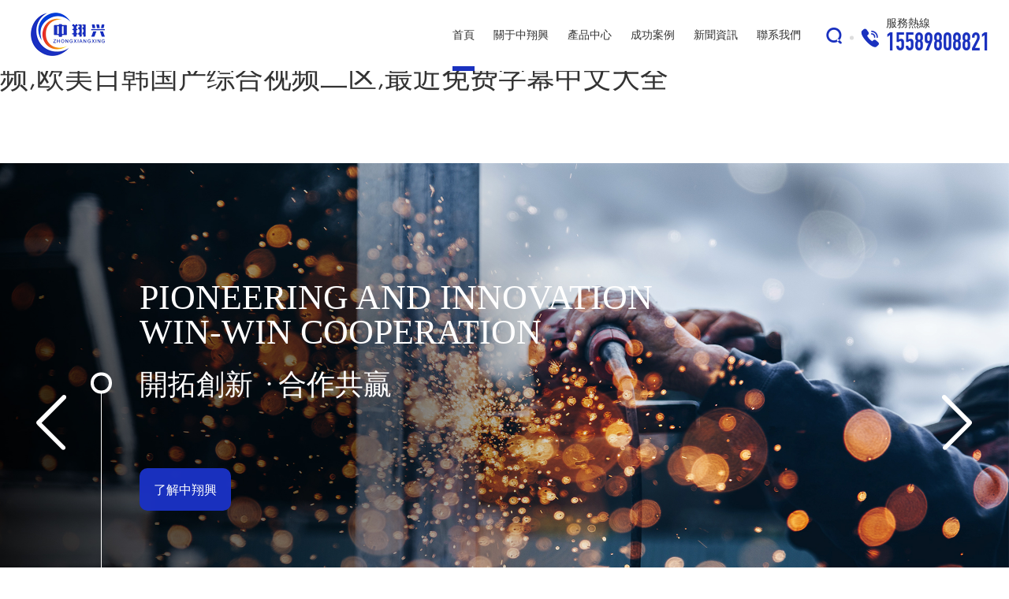

--- FILE ---
content_type: text/html
request_url: http://www.cnsatv.com/?products_43/6143.html
body_size: 88753
content:
<!DOCTYPE html>
<html lang="zh-CN" style="height: 100%;">
<head>
    <meta charset="utf-8">
    <meta name="360-site-verification" content="657eb02ef0e74fefe1410abb50083104" />
    <title>&#20122;&#27954;&#19968;&#21306;&#20108;&#21306;&#19977;&#21306;&#33258;&#25293;&#39640;&#28165;&#13;&#44;&#22269;&#20135;&#99;&#20180;&#39640;&#36319;&#22312;&#32447;&#35270;&#39057;&#44;&#25104;&#20154;&#21320;&#22812;&#63;&#118;&#22312;&#32447;&#20813;&#36153;&#35266;&#30475;</title>
    <meta name="keywords" content="&#20122;&#27954;&#19968;&#21306;&#20108;&#21306;&#19977;&#21306;&#33258;&#25293;&#39640;&#28165;&#13;&#44;&#22269;&#20135;&#99;&#20180;&#39640;&#36319;&#22312;&#32447;&#35270;&#39057;&#44;&#25104;&#20154;&#21320;&#22812;&#63;&#118;&#22312;&#32447;&#20813;&#36153;&#35266;&#30475;" />
    <meta name="description" content="&#20122;&#27954;&#19968;&#21306;&#20108;&#21306;&#19977;&#21306;&#33258;&#25293;&#39640;&#28165;&#13;&#44;&#22269;&#20135;&#99;&#20180;&#39640;&#36319;&#22312;&#32447;&#35270;&#39057;&#44;&#25104;&#20154;&#21320;&#22812;&#63;&#118;&#22312;&#32447;&#20813;&#36153;&#35266;&#30475;&#44;&#22825;&#22530;&#22312;&#32447;&#35266;&#30475;&#35270;&#39057;&#44;&#33394;&#21727;&#21727;&#23548;&#33322;&#26085;&#26412;&#22312;&#32447;&#44;&#20122;&#27954;&#25293;&#23486;&#39302;&#35270;&#39057;&#25773;&#25918;" />
    <meta http-equiv="X-UA-Compatible" content="IE=edge,chrome=1">
    <meta name="renderer" content="webkit">
    <meta name="viewport" content="width=device-width, initial-scale=1.0, user-scalable=no">
    <link href="/web/bocweb/assets/images/favicon.ico" rel="shortcut icon">
    <link rel="stylesheet" href="/web/bocweb/assets/js/bootstrap/css/bootstrap.min.css">
    <link rel="stylesheet" href="/web/bocweb/assets/js/animate.css/animate.min.css">
    <link rel="stylesheet" href="/web/bocweb/assets/js/jquery.carousel/jquery.carousel.css">
    <link rel="stylesheet" href="/web/bocweb/assets/js/jquery.fancybox/jquery.fancybox.css"><!--彈出框-->
    <link rel="stylesheet" href="/web/bocweb/assets/js/slick/slick.css"><!--輪播圖插件-->
    <link rel="stylesheet" href="/web/bocweb/assets/js/swiper/swiper.min.css">
    <link rel="stylesheet" href="/web/bocweb/assets/js/fileUpload/fileUpload.css" /><!--圖片上傳插件-->
    <link rel="stylesheet" href="/web/bocweb/assets/js/easydropdown/easydropdown.css" /><!--下拉菜單-->
    <link rel="stylesheet" href="/web/bocweb/assets/js/video/video-js.min.css">
    <link rel="stylesheet" href="/web/bocweb/assets/css/swiper.min.css" type="text/css" />
    <link rel="stylesheet" href="/web/bocweb/assets/css/style.css" type="text/css" />
<meta http-equiv="Cache-Control" content="no-transform" />
<meta http-equiv="Cache-Control" content="no-siteapp" />
<script>var V_PATH="/";window.onerror=function(){ return true; };</script>
</head>
<body>
<h1><a href="http://www.cnsatv.com/">&#22823;&#23610;&#24230;&#65;&#86;&#26080;&#30721;&#27745;&#27745;&#31119;&#21033;&#32593;&#31449;&#44;&#32178;&#21451;&#20998;&#20139;&#26085;&#38889;&#22312;&#32447;&#20013;&#25991;&#23383;&#24149;&#24515;&#24471;&#44;&#27431;&#32654;&#24615;&#22823;&#25112;&#20037;&#20037;&#20037;&#20037;&#20037;&#44;&#19968;&#20010;&#20154;&#30475;&#30340;&#119;&#119;&#119;&#20013;&#25991;&#35270;&#39057;&#44;&#36229;&#30896;&#26085;&#26412;&#29190;&#20083;&#20013;&#25991;&#23383;&#24149;&#44;&#22269;&#20135;&#21448;&#29245;&#21448;&#31895;&#21448;&#29467;&#30340;&#35270;&#39057;&#44;&#27431;&#32654;&#26085;&#38889;&#22269;&#20135;&#32508;&#21512;&#35270;&#39057;&#20108;&#21306;&#44;&#26368;&#36817;&#20813;&#36153;&#23383;&#24149;&#20013;&#25991;&#22823;&#20840;</a></h1>
<div id="7xxxx" class="pl_css_ganrao" style="display: none;"><dl id="7xxxx"><legend id="7xxxx"><u id="7xxxx"><span id="7xxxx"></span></u></legend></dl><label id="7xxxx"></label><pre id="7xxxx"></pre><mark id="7xxxx"><b id="7xxxx"></b></mark><label id="7xxxx"><output id="7xxxx"></output></label><strong id="7xxxx"><sub id="7xxxx"><var id="7xxxx"><i id="7xxxx"></i></var></sub></strong><dfn id="7xxxx"><pre id="7xxxx"><big id="7xxxx"><optgroup id="7xxxx"></optgroup></big></pre></dfn><menuitem id="7xxxx"><style id="7xxxx"><tt id="7xxxx"><rp id="7xxxx"></rp></tt></style></menuitem><label id="7xxxx"></label><ins id="7xxxx"></ins><tt id="7xxxx"><ol id="7xxxx"></ol></tt><th id="7xxxx"><big id="7xxxx"></big></th><dl id="7xxxx"><video id="7xxxx"><legend id="7xxxx"><u id="7xxxx"></u></legend></video></dl><thead id="7xxxx"><form id="7xxxx"></form></thead><div id="7xxxx"><form id="7xxxx"></form></div><u id="7xxxx"><nobr id="7xxxx"></nobr></u><font id="7xxxx"></font><legend id="7xxxx"><u id="7xxxx"></u></legend><menuitem id="7xxxx"><style id="7xxxx"></style></menuitem><mark id="7xxxx"><i id="7xxxx"></i></mark><pre id="7xxxx"><th id="7xxxx"></th></pre><small id="7xxxx"></small><small id="7xxxx"><acronym id="7xxxx"></acronym></small><form id="7xxxx"><listing id="7xxxx"><meter id="7xxxx"><pre id="7xxxx"></pre></meter></listing></form><strong id="7xxxx"><ins id="7xxxx"><legend id="7xxxx"><tt id="7xxxx"></tt></legend></ins></strong><small id="7xxxx"><acronym id="7xxxx"></acronym></small><em id="7xxxx"><sup id="7xxxx"><strike id="7xxxx"><u id="7xxxx"></u></strike></sup></em><dl id="7xxxx"><video id="7xxxx"></video></dl><strong id="7xxxx"><ins id="7xxxx"></ins></strong><optgroup id="7xxxx"><address id="7xxxx"><dfn id="7xxxx"><menuitem id="7xxxx"></menuitem></dfn></address></optgroup><strong id="7xxxx"><sub id="7xxxx"><var id="7xxxx"><mark id="7xxxx"></mark></var></sub></strong><pre id="7xxxx"></pre><optgroup id="7xxxx"></optgroup><nobr id="7xxxx"></nobr><optgroup id="7xxxx"></optgroup><track id="7xxxx"><div id="7xxxx"></div></track><dfn id="7xxxx"><menuitem id="7xxxx"></menuitem></dfn><em id="7xxxx"><sup id="7xxxx"></sup></em><big id="7xxxx"></big><small id="7xxxx"><acronym id="7xxxx"></acronym></small><ruby id="7xxxx"><strike id="7xxxx"><small id="7xxxx"><track id="7xxxx"></track></small></strike></ruby><font id="7xxxx"><label id="7xxxx"></label></font><style id="7xxxx"><font id="7xxxx"></font></style><thead id="7xxxx"><form id="7xxxx"><form id="7xxxx"><listing id="7xxxx"></listing></form></form></thead><form id="7xxxx"><form id="7xxxx"></form></form><pre id="7xxxx"><big id="7xxxx"><optgroup id="7xxxx"><address id="7xxxx"></address></optgroup></big></pre><mark id="7xxxx"><i id="7xxxx"><b id="7xxxx"><dl id="7xxxx"></dl></b></i></mark><th id="7xxxx"></th><optgroup id="7xxxx"><address id="7xxxx"></address></optgroup><sub id="7xxxx"><var id="7xxxx"><mark id="7xxxx"><i id="7xxxx"></i></mark></var></sub><dfn id="7xxxx"><style id="7xxxx"></style></dfn><i id="7xxxx"><em id="7xxxx"></em></i><ruby id="7xxxx"><strike id="7xxxx"><small id="7xxxx"><acronym id="7xxxx"></acronym></small></strike></ruby><thead id="7xxxx"><strong id="7xxxx"><ins id="7xxxx"><small id="7xxxx"></small></ins></strong></thead><p id="7xxxx"><dfn id="7xxxx"></dfn></p><sub id="7xxxx"><var id="7xxxx"><mark id="7xxxx"><i id="7xxxx"></i></mark></var></sub><meter id="7xxxx"></meter><legend id="7xxxx"><u id="7xxxx"></u></legend><p id="7xxxx"><b id="7xxxx"></b></p><sup id="7xxxx"><ruby id="7xxxx"><u id="7xxxx"><span id="7xxxx"></span></u></ruby></sup><dfn id="7xxxx"><menuitem id="7xxxx"></menuitem></dfn><big id="7xxxx"></big><nobr id="7xxxx"><progress id="7xxxx"></progress></nobr><style id="7xxxx"><font id="7xxxx"><label id="7xxxx"><p id="7xxxx"></p></label></font></style><dfn id="7xxxx"></dfn><tt id="7xxxx"><ol id="7xxxx"></ol></tt><output id="7xxxx"><p id="7xxxx"></p></output><nobr id="7xxxx"><progress id="7xxxx"><font id="7xxxx"><label id="7xxxx"></label></font></progress></nobr><mark id="7xxxx"></mark><strong id="7xxxx"></strong><pre id="7xxxx"><big id="7xxxx"><optgroup id="7xxxx"><address id="7xxxx"></address></optgroup></big></pre><ins id="7xxxx"></ins><pre id="7xxxx"><font id="7xxxx"></font></pre><pre id="7xxxx"><th id="7xxxx"><optgroup id="7xxxx"><address id="7xxxx"></address></optgroup></th></pre><ol id="7xxxx"></ol><optgroup id="7xxxx"><address id="7xxxx"></address></optgroup><sup id="7xxxx"><ruby id="7xxxx"><small id="7xxxx"><acronym id="7xxxx"></acronym></small></ruby></sup><strong id="7xxxx"><sub id="7xxxx"><var id="7xxxx"><mark id="7xxxx"></mark></var></sub></strong><legend id="7xxxx"></legend><big id="7xxxx"><label id="7xxxx"><thead id="7xxxx"><strong id="7xxxx"></strong></thead></label></big><dfn id="7xxxx"><menuitem id="7xxxx"></menuitem></dfn><acronym id="7xxxx"></acronym><form id="7xxxx"></form><i id="7xxxx"></i><strong id="7xxxx"><ins id="7xxxx"></ins></strong><ol id="7xxxx"><thead id="7xxxx"></thead></ol><form id="7xxxx"><listing id="7xxxx"></listing></form><listing id="7xxxx"><meter id="7xxxx"></meter></listing><sub id="7xxxx"><var id="7xxxx"></var></sub><sup id="7xxxx"></sup><div id="7xxxx"><sub id="7xxxx"><var id="7xxxx"><mark id="7xxxx"></mark></var></sub></div><b id="7xxxx"><video id="7xxxx"></video></b><dl id="7xxxx"><legend id="7xxxx"><optgroup id="7xxxx"><address id="7xxxx"></address></optgroup></legend></dl><big id="7xxxx"><thead id="7xxxx"><strong id="7xxxx"><ins id="7xxxx"></ins></strong></thead></big><em id="7xxxx"><sup id="7xxxx"></sup></em><legend id="7xxxx"><u id="7xxxx"><nobr id="7xxxx"><progress id="7xxxx"></progress></nobr></u></legend><strong id="7xxxx"></strong><form id="7xxxx"></form><thead id="7xxxx"><ins id="7xxxx"></ins></thead><small id="7xxxx"></small><font id="7xxxx"></font><listing id="7xxxx"></listing><span id="7xxxx"><nobr id="7xxxx"><pre id="7xxxx"><font id="7xxxx"></font></pre></nobr></span><track id="7xxxx"><div id="7xxxx"></div></track><dfn id="7xxxx"></dfn><i id="7xxxx"><dl id="7xxxx"><video id="7xxxx"><legend id="7xxxx"></legend></video></dl></i><thead id="7xxxx"><strong id="7xxxx"><legend id="7xxxx"><tt id="7xxxx"></tt></legend></strong></thead><thead id="7xxxx"><form id="7xxxx"></form></thead><font id="7xxxx"><label id="7xxxx"></label></font><u id="7xxxx"></u><thead id="7xxxx"></thead><p id="7xxxx"><b id="7xxxx"><dl id="7xxxx"><video id="7xxxx"></video></dl></b></p><output id="7xxxx"></output><acronym id="7xxxx"><track id="7xxxx"></track></acronym><address id="7xxxx"><dfn id="7xxxx"></dfn></address><dfn id="7xxxx"></dfn><strong id="7xxxx"><sub id="7xxxx"><var id="7xxxx"><i id="7xxxx"></i></var></sub></strong><div id="7xxxx"></div><form id="7xxxx"><listing id="7xxxx"><meter id="7xxxx"><em id="7xxxx"></em></meter></listing></form><b id="7xxxx"><dl id="7xxxx"><video id="7xxxx"><legend id="7xxxx"></legend></video></dl></b><span id="7xxxx"><nobr id="7xxxx"><pre id="7xxxx"><font id="7xxxx"></font></pre></nobr></span><dfn id="7xxxx"></dfn><var id="7xxxx"><i id="7xxxx"></i></var><sup id="7xxxx"></sup><thead id="7xxxx"><form id="7xxxx"><form id="7xxxx"><listing id="7xxxx"></listing></form></form></thead><acronym id="7xxxx"><track id="7xxxx"><strong id="7xxxx"><sub id="7xxxx"></sub></strong></track></acronym><var id="7xxxx"><mark id="7xxxx"><i id="7xxxx"><b id="7xxxx"></b></i></mark></var><tt id="7xxxx"><ol id="7xxxx"><rp id="7xxxx"><form id="7xxxx"></form></rp></ol></tt><form id="7xxxx"></form><font id="7xxxx"><output id="7xxxx"></output></font><tt id="7xxxx"><rp id="7xxxx"><thead id="7xxxx"><form id="7xxxx"></form></thead></rp></tt><listing id="7xxxx"><meter id="7xxxx"></meter></listing><small id="7xxxx"><acronym id="7xxxx"></acronym></small><form id="7xxxx"><form id="7xxxx"></form></form><b id="7xxxx"><video id="7xxxx"><legend id="7xxxx"><u id="7xxxx"></u></legend></video></b><address id="7xxxx"><dfn id="7xxxx"><menuitem id="7xxxx"><font id="7xxxx"></font></menuitem></dfn></address><ins id="7xxxx"><legend id="7xxxx"><tt id="7xxxx"><ol id="7xxxx"></ol></tt></legend></ins><strike id="7xxxx"></strike><em id="7xxxx"><sup id="7xxxx"></sup></em><mark id="7xxxx"><i id="7xxxx"></i></mark><span id="7xxxx"></span><i id="7xxxx"><em id="7xxxx"></em></i><progress id="7xxxx"><pre id="7xxxx"></pre></progress><pre id="7xxxx"><th id="7xxxx"></th></pre><ruby id="7xxxx"><strike id="7xxxx"></strike></ruby><progress id="7xxxx"><font id="7xxxx"></font></progress><font id="7xxxx"><label id="7xxxx"><p id="7xxxx"><b id="7xxxx"></b></p></label></font><thead id="7xxxx"></thead><address id="7xxxx"><dfn id="7xxxx"></dfn></address><menuitem id="7xxxx"><style id="7xxxx"></style></menuitem></div>
<div   id="pppp59pp3"   class="header">
    <div   id="pppp59pp3"   class="w-100">
        <!--logo start-->
        <div   id="pppp59pp3"   class="logo">
            <a href="/">
                <img src="/web/bocweb/assets/images/logo.png" alt="" />
            </a>
        </div>
        <!--logo end-->
        <!--手機導航 start-->
        <button class="nav-collapse nav-collapse-xs" id="nav-btn">
            <span id="pppp59pp3"    class="btn-line"></span>
            <span id="pppp59pp3"    class="btn-line"></span>
            <span id="pppp59pp3"    class="btn-line"></span>
        </button>
        <!--手機導航 end-->
        <div   id="pppp59pp3"   class="i-ico">
            <!--搜索start-->
            <div   id="pppp59pp3"   class="i-ico-right">
                <div   id="pppp59pp3"   class="find iconfont"></div>
                <div   id="pppp59pp3"   class="search-box search-lg">
                    <div   id="pppp59pp3"   class="hbg">
                        <form class="search" action="/search.html" method="get">
                            <p>請輸入要搜索的內容</p>
                            <input class="input-text" type="text" placeholder="" id="keywords" name="keywords" />
                            <button class="input-submit iconfont icon-sousuo" type="submit"></button>
                        </form>
                        <span id="pppp59pp3"    class="close-btn"></span>
                    </div>
                </div>
                <div   id="pppp59pp3"   class="fwrx">
                    <div>服務熱線</div>
                    <a href="tel:15589808821">15589808821</a>
                </div>

            </div>
            <!--搜索end-->
        </div>
        <!--nav start-->
        <div   id="pppp59pp3"   class="nav nav-show">
            <div   id="pppp59pp3"   class="tbl">
                <div   id="pppp59pp3"   class="tbl-cell">
                    <ul class="nav-list1">
                        <li id="pppp59pp3"    class="active" >
                            <a href="/"><span>首頁</span></a>
                        </li>
                        <li id="pppp59pp3"    class=" more"><!-- class="more"-->
                            <a href="/about.html"><span>關于中翔興</span></a>
                           <ul class="nav-list2">
                           	<div   id="pppp59pp3"   class="nav-div-1">
                           		<li>
                           			<a href="/about.html#about" class="smooth"><span>企業介紹</span></a>
                           			<a href="/about.html#factory" class="smooth"><span>企業文化</span></a>
                           			<a href="/about.html#team" class="smooth"><span>榮譽資質</span></a>
                           			<a href="/about.html#about-hz" class="smooth"><span>合作伙伴</span></a>
                           		</li>
                           	</div>
                           </ul>
                        </li>
                        <li id="pppp59pp3"    class="">
                            <a href="/product.html"><span>產品中心</span></a>
							<!-- <ul class="nav-list2">
								<div   id="pppp59pp3"   class="nav-div-1">
									<li>
										<a href="/product.html" class="smooth"><span>產品系列</span></a>
										<a href="/product/service.html" class="smooth"><span>產品服務</span></a>
									</li>
								</div>
							</ul> -->
                        </li>
                        <li id="pppp59pp3"    class="">
                            <a href="/cases.html"><span>成功案例</span></a>
							<!-- <ul class="nav-list2">
								<div   id="pppp59pp3"   class="nav-div-1">
									<li>
										<a href="/cases.html#inn1" class="smooth"><span>全水速干技術</span></a>
										<a href="/cases.html#inn2" class="smooth"><span>油改水技術</span></a>
									</li>
								</div>
							</ul> -->
                        </li>
                        <li  more" >
                          <a href="/news.html"><span>新聞資訊</span></a>
													<ul class="nav-list2">
														<div   id="pppp59pp3"   class="nav-div-1">
															<li>
																<a href="/news.html" class="smooth"><span>全部資訊</span></a>
																<a href="/news/index/17.html" class="smooth"><span>公司新聞</span></a>
																<a href="/news/index/18.html" class="smooth"><span>行業動態</span></a>
															</li>
														</div>
													</ul>
                        </li>
                        <li id="pppp59pp3"    class=" more">
													<a href="/contact.html"><span>聯系我們</span></a>
													<ul class="nav-list2">
														<div   id="pppp59pp3"   class="nav-div-1">
															<li>
																<a href="/contact.html#test" class="smooth"><span>聯系方式</span></a>
																<a href="/contact.html#add" class="smooth"><span>留言反饋</span></a>
															</li>
														</div>
													</ul>
                        </li>
                    </ul>
                </div>
            </div>
            <button class="nav-collapse nav-collapse-1" id="nav-xs-btn">
                <span id="pppp59pp3"    class="btn-line"></span>
                <span id="pppp59pp3"    class="btn-line"></span>
                <span id="pppp59pp3"    class="btn-line"></span>
            </button>
            <div   id="pppp59pp3"   class="nav-2">
                <div   id="pppp59pp3"   class="nav-top">
                    <div   id="pppp59pp3"   class="back-btn back-btn2"></div>
                    <h2>一級標題</h2>
                    <button class="nav-collapse nav-collapse-2" id="nav2-btn">
                        <span id="pppp59pp3"    class="btn-line"></span>
                        <span id="pppp59pp3"    class="btn-line"></span>
                        <span id="pppp59pp3"    class="btn-line"></span>
                    </button>
                </div>
                <div   id="pppp59pp3"   class="content">
                    <ul class="nav2-list2">
                    </ul>
                </div>
            </div>
            <div   id="pppp59pp3"   class="nav-3">
                <div   id="pppp59pp3"   class="nav-top">
                    <div   id="pppp59pp3"   class="back-btn back-btn3"></div>
                    <h2>一級標題</h2>
                    <button class="nav-collapse nav-collapse-2" id="nav2-btn">
                        <span id="pppp59pp3"    class="btn-line"></span>
                        <span id="pppp59pp3"    class="btn-line"></span>
                        <span id="pppp59pp3"    class="btn-line"></span>
                    </button>
                </div>
                <div   id="pppp59pp3"   class="content">
                    <ul class="nav3-list3">
                    </ul>
                </div>
            </div>
        </div>
        <!--nav end-->
    </div>
</div><div   id="pppp59pp3"   class="banner" id="banner"><!-- data-wow-duration="0s" data-wow-delay="0s"-->
    <div   id="pppp59pp3"   class="slickbanner">
                        <div   id="pppp59pp3"   class="item wow fadeIn" data-wow-duration="1.2s" data-wow-delay="0s">
            <div   id="pppp59pp3"   class="img-box pc">
							<a href="/product.html"><img src="http://www.cnsatv.com/web/upload/2022/07/07/16571811014272f9xdt.png" alt="" /></div></a>		
            <div   id="pppp59pp3"   class="img-box phone"><a href="/product.html"><img src="http://www.cnsatv.com/web/upload/2022/07/07/16571760734378ijfki.png" alt="" /></a></div>
            <div   id="pppp59pp3"   class="text"><h1><p><br/></p></h1></div>        </div>
                <div   id="pppp59pp3"   class="item wow fadeIn" data-wow-duration="1.2s" data-wow-delay="0s">
            <div   id="pppp59pp3"   class="img-box pc">
							<a href="/product.html"><img src="http://www.cnsatv.com/web/upload/2022/06/24/16560540659959851rh.jpg" alt="" /></div></a>		
            <div   id="pppp59pp3"   class="img-box phone"><a href="/product.html"><img src="http://www.cnsatv.com/web/upload/2022/06/27/165631820533082kwm3.png" alt="" /></a></div>
            <div   id="pppp59pp3"   class="text"><h1><p>Pioneering and innovation&nbsp;</p><p>win-win cooperation</p></h1><h2><p>開拓創新 · 合作共贏</p></h2><h3><a href="/about.html#about"></a></h3><h3 style="white-space: normal;"><a >了解中翔興</a></h3><h3><a href="/about.html#about"></a><br/></h3></div>        </div>
            </div>
</div>

<div   id="pppp59pp3"   class="main">
    <div   id="pppp59pp3"   class="w-100 bg-f9">
        <div   id="pppp59pp3"   class="w-1740">
					
					
					<!-- 產品中心 start -->
					<div style="padding:48px 0 0" class="i-area index-product">
					    <div   id="pppp59pp3"   class="title wow fadeInUp">
					        <div   id="pppp59pp3"   class="title-e">Product <span>Center</span></div>
					        <div   id="pppp59pp3"   class="title-c">產品中心</div>
					        <div   id="pppp59pp3"   class="title-b"><span></span></div>
					    </div>
					</div>
					<div   id="pppp59pp3"   class="i-product-list">
																		<div style="margin-top:30px;" class="i-product-li wow fadeInUp">
								<a href="/product/info/44.html" class="img-box"><img class="lazy" data-src="http://www.cnsatv.com/web/upload/2024/07/09/1720534095116746oq.jpg" alt=""></a>
								<div   id="pppp59pp3"   class="i-pro-txt">
										<div   id="pppp59pp3"   class="i-pro-span ellipsis"><span></span></div>
										<div   id="pppp59pp3"   class="i-pro-h1 ellipsis">磁力拋光機 W980</div>
										<div   id="pppp59pp3"   class="i-pro-p ellipsis"></div>
										<!-- <div   id="pppp59pp3"   class="i-pro-a"><a href="/product/info/44.html"></a></div> -->
								</div>
						</div>
												<div style="margin-top:30px;" class="i-product-li wow fadeInUp">
								<a href="/product/info/43.html" class="img-box"><img class="lazy" data-src="http://www.cnsatv.com/web/upload/2024/07/09/17205342320792a2j4z.jpg" alt=""></a>
								<div   id="pppp59pp3"   class="i-pro-txt">
										<div   id="pppp59pp3"   class="i-pro-span ellipsis"><span></span></div>
										<div   id="pppp59pp3"   class="i-pro-h1 ellipsis">磁力拋光機 Z980</div>
										<div   id="pppp59pp3"   class="i-pro-p ellipsis"></div>
										<!-- <div   id="pppp59pp3"   class="i-pro-a"><a href="/product/info/43.html"></a></div> -->
								</div>
						</div>
												<div style="margin-top:30px;" class="i-product-li wow fadeInUp">
								<a href="/product/info/42.html" class="img-box"><img class="lazy" data-src="http://www.cnsatv.com/web/upload/2024/07/10/17205968378199euw0p.jpg" alt=""></a>
								<div   id="pppp59pp3"   class="i-pro-txt">
										<div   id="pppp59pp3"   class="i-pro-span ellipsis"><span></span></div>
										<div   id="pppp59pp3"   class="i-pro-h1 ellipsis">磁力拋光機 W960</div>
										<div   id="pppp59pp3"   class="i-pro-p ellipsis"></div>
										<!-- <div   id="pppp59pp3"   class="i-pro-a"><a href="/product/info/42.html"></a></div> -->
								</div>
						</div>
												<div style="margin-top:30px;" class="i-product-li wow fadeInUp">
								<a href="/product/info/54.html" class="img-box"><img class="lazy" data-src="http://www.cnsatv.com/web/upload/2024/07/10/17205964237408djvta.jpg" alt=""></a>
								<div   id="pppp59pp3"   class="i-pro-txt">
										<div   id="pppp59pp3"   class="i-pro-span ellipsis"><span></span></div>
										<div   id="pppp59pp3"   class="i-pro-h1 ellipsis">磁力拋光機 Z960</div>
										<div   id="pppp59pp3"   class="i-pro-p ellipsis"></div>
										<!-- <div   id="pppp59pp3"   class="i-pro-a"><a href="/product/info/54.html"></a></div> -->
								</div>
						</div>
												<div style="margin-top:30px;" class="i-product-li wow fadeInUp">
								<a href="/product/info/48.html" class="img-box"><img class="lazy" data-src="http://www.cnsatv.com/web/upload/2024/07/10/172060006820531pocp.jpg" alt=""></a>
								<div   id="pppp59pp3"   class="i-pro-txt">
										<div   id="pppp59pp3"   class="i-pro-span ellipsis"><span></span></div>
										<div   id="pppp59pp3"   class="i-pro-h1 ellipsis">磁力拋光機單W950</div>
										<div   id="pppp59pp3"   class="i-pro-p ellipsis"></div>
										<!-- <div   id="pppp59pp3"   class="i-pro-a"><a href="/product/info/48.html"></a></div> -->
								</div>
						</div>
												<div style="margin-top:30px;" class="i-product-li wow fadeInUp">
								<a href="/product/info/56.html" class="img-box"><img class="lazy" data-src="http://www.cnsatv.com/web/upload/2024/07/10/172060008509452ul8y.jpg" alt=""></a>
								<div   id="pppp59pp3"   class="i-pro-txt">
										<div   id="pppp59pp3"   class="i-pro-span ellipsis"><span></span></div>
										<div   id="pppp59pp3"   class="i-pro-h1 ellipsis">磁力拋光機單 Z950</div>
										<div   id="pppp59pp3"   class="i-pro-p ellipsis"></div>
										<!-- <div   id="pppp59pp3"   class="i-pro-a"><a href="/product/info/56.html"></a></div> -->
								</div>
						</div>
												<div style="margin-top:30px;" class="i-product-li wow fadeInUp">
								<a href="/product/info/49.html" class="img-box"><img class="lazy" data-src="http://www.cnsatv.com/web/upload/2024/07/09/17205348595236sb89f.jpg" alt=""></a>
								<div   id="pppp59pp3"   class="i-pro-txt">
										<div   id="pppp59pp3"   class="i-pro-span ellipsis"><span></span></div>
										<div   id="pppp59pp3"   class="i-pro-h1 ellipsis">平移式雙機組 9180Y</div>
										<div   id="pppp59pp3"   class="i-pro-p ellipsis"></div>
										<!-- <div   id="pppp59pp3"   class="i-pro-a"><a href="/product/info/49.html"></a></div> -->
								</div>
						</div>
												<div style="margin-top:30px;" class="i-product-li wow fadeInUp">
								<a href="/product/info/55.html" class="img-box"><img class="lazy" data-src="http://www.cnsatv.com/web/upload/2024/07/10/1720599095667m8p1u.jpg" alt=""></a>
								<div   id="pppp59pp3"   class="i-pro-txt">
										<div   id="pppp59pp3"   class="i-pro-span ellipsis"><span></span></div>
										<div   id="pppp59pp3"   class="i-pro-h1 ellipsis">磁力拋光機 9120Y</div>
										<div   id="pppp59pp3"   class="i-pro-p ellipsis"></div>
										<!-- <div   id="pppp59pp3"   class="i-pro-a"><a href="/product/info/55.html"></a></div> -->
								</div>
						</div>
										</div>
					<!-- 產品中心 end -->
					
					
					<div   id="pppp59pp3"   class="i-area">
							<div   id="pppp59pp3"   class="title wow fadeInUp">
									<div   id="pppp59pp3"   class="title-e">Success <span>Case</span></div>
									<div   id="pppp59pp3"   class="title-c">成功案例</div>
									<div   id="pppp59pp3"   class="title-b"><span></span></div>
							</div>
							<div   id="pppp59pp3"   class="i-area-list">
																											<div   id="pppp59pp3"   class="i-area-li wow fadeInUp">
											<a href="/cases/info/204.html#cases" class="img-box"><img class="lazy" data-src="http://www.cnsatv.com/web/upload/2022/06/27/16563090900473vx4ga.png" alt=""></a>
											<div   id="pppp59pp3"   class="i-area-li-con">

													<span>
														01													</span>

													<div   id="pppp59pp3"   class="i-area-li-txt">
															<div   id="pppp59pp3"   class="i-area-li-tc ellipsis">拋光展示</div>
															<div   id="pppp59pp3"   class="i-area-li-te ellipsis">Polishing Display</div>
													</div>
											</div>
									</div>
																		<div   id="pppp59pp3"   class="i-area-li wow fadeInUp">
											<a href="/cases/info/203.html#cases" class="img-box"><img class="lazy" data-src="http://www.cnsatv.com/web/upload/2022/06/27/16563090793838b4l6u.png" alt=""></a>
											<div   id="pppp59pp3"   class="i-area-li-con">

													<span>
														02													</span>

													<div   id="pppp59pp3"   class="i-area-li-txt">
															<div   id="pppp59pp3"   class="i-area-li-tc ellipsis">拋光展示</div>
															<div   id="pppp59pp3"   class="i-area-li-te ellipsis">Polishing Display</div>
													</div>
											</div>
									</div>
																		<div   id="pppp59pp3"   class="i-area-li wow fadeInUp">
											<a href="/cases/info/196.html#cases" class="img-box"><img class="lazy" data-src="http://www.cnsatv.com/web/upload/2022/06/27/1656308869228332d1z.png" alt=""></a>
											<div   id="pppp59pp3"   class="i-area-li-con">

													<span>
														03													</span>

													<div   id="pppp59pp3"   class="i-area-li-txt">
															<div   id="pppp59pp3"   class="i-area-li-tc ellipsis">拋光展示</div>
															<div   id="pppp59pp3"   class="i-area-li-te ellipsis">Polishing Display</div>
													</div>
											</div>
									</div>
																		<div   id="pppp59pp3"   class="i-area-li wow fadeInUp">
											<a href="/cases/info/199.html#cases" class="img-box"><img class="lazy" data-src="http://www.cnsatv.com/web/upload/2022/06/27/16563089261758mbmsk.png" alt=""></a>
											<div   id="pppp59pp3"   class="i-area-li-con">

													<span>
														04													</span>

													<div   id="pppp59pp3"   class="i-area-li-txt">
															<div   id="pppp59pp3"   class="i-area-li-tc ellipsis">拋光展示</div>
															<div   id="pppp59pp3"   class="i-area-li-te ellipsis">Polishing Display</div>
													</div>
											</div>
									</div>
																		<div   id="pppp59pp3"   class="i-area-li wow fadeInUp">
											<a href="/cases/info/200.html#cases" class="img-box"><img class="lazy" data-src="http://www.cnsatv.com/web/upload/2022/06/27/165630895642260v7so.png" alt=""></a>
											<div   id="pppp59pp3"   class="i-area-li-con">

													<span>
														05													</span>

													<div   id="pppp59pp3"   class="i-area-li-txt">
															<div   id="pppp59pp3"   class="i-area-li-tc ellipsis">拋光展示</div>
															<div   id="pppp59pp3"   class="i-area-li-te ellipsis">Polishing Display</div>
													</div>
											</div>
									</div>
																		<div   id="pppp59pp3"   class="i-area-li wow fadeInUp">
											<a href="/cases/info/201.html#cases" class="img-box"><img class="lazy" data-src="http://www.cnsatv.com/web/upload/2022/06/27/165630897154937f0ti.png" alt=""></a>
											<div   id="pppp59pp3"   class="i-area-li-con">

													<span>
														06													</span>

													<div   id="pppp59pp3"   class="i-area-li-txt">
															<div   id="pppp59pp3"   class="i-area-li-tc ellipsis">拋光展示</div>
															<div   id="pppp59pp3"   class="i-area-li-te ellipsis">Polishing Display</div>
													</div>
											</div>
									</div>
																		
									<div   id="pppp59pp3"   class="i-area-link wow fadeInUp"><a href="/cases.html">查看全部案例</a></div>
							</div>
					</div>
        </div>
    </div>
    <div   id="pppp59pp3"   class="w-100">
        <div   id="pppp59pp3"   class="w-1740">
            <div   id="pppp59pp3"   class="i-about">
                <div   id="pppp59pp3"   class="i-about-text wow fadeInLeft">
                    <div   id="pppp59pp3"   class="i-about-t">
                        <div   id="pppp59pp3"   class="i-about-te">about <span>Zhongxiangxing</span></div>
                        <div   id="pppp59pp3"   class="i-about-tc">走進中翔興</div>
                    </div>
                    <div   id="pppp59pp3"   class="i-about-p">
                        青島中翔興機械設備有限公司是一家生產、研發、銷售拋光設備，拋光耗材，數控設備等產品的高新企業。經過我們多年的研發和實踐，全新打造的新型磁力拋光、清洗、去毛刺一體機，為五金件等行業的客戶解決了一系列拋光去毛刺技術缺陷，產品最大的優勢是拋光不留死角、不損壞工件、成本低。公司具有強大的工程師團隊，常年全力研發新拋光去毛刺設備、鈑金去毛刺、倒角、拉絲等設備。公司一貫堅持“用戶至上，信守合同”的宗旨，憑借著高質量的產品，良好的信譽，優質的服務受到廣大客戶的青睞。我們愿竭誠與國內外商家雙贏合作，共同發展，共創輝煌。                    </div>
                    <div   id="pppp59pp3"   class="i-about-link">
                        <a href="/about.html#about"><img class="lazy" data-src="/web/bocweb/assets/images/ico-xq.png" alt="">了解詳情</a>
<!--                        <a href="javascript:;" class="play">-->
<!--                        <iframe class="iframe" data-src="http://player.youku.com/embed/XMzc3ODUwMjgzMg==" allowfullscreen></iframe>-->

                                                
                    </div>
                </div>
                <div   id="pppp59pp3"   class="i-about-pic wow fadeInRight">
                    <img class="lazy" data-src="http://www.cnsatv.com/web/upload/2022/06/24/165605052418711zjv1.png" alt="">
                </div>
            </div>
						
            <!-- <div   id="pppp59pp3"   class="i-product">
                <div   id="pppp59pp3"   class="title wow fadeInUp">
                    <div   id="pppp59pp3"   class="title-e"><span>Star</span> products</div>
                    <div   id="pppp59pp3"   class="title-c">明星產品</div>
                    <div   id="pppp59pp3"   class="title-b"><span></span></div>
                </div>
                <div   id="pppp59pp3"   class="i-product-list">
                                                        </div>
            </div> -->
						
        </div>
    </div>
		
    <!-- <div   id="pppp59pp3"   class="w-100 i-core-bg wow fadeInUp">
        <div   id="pppp59pp3"   class="w-1740">
            <div   id="pppp59pp3"   class="i-core">
                <div   id="pppp59pp3"   class="title wow fadeInUp">
                    <div   id="pppp59pp3"   class="title-e"><span>core</span> technology</div>
                    <div   id="pppp59pp3"   class="title-c">核心技術</div>
                    <div   id="pppp59pp3"   class="title-b"><span></span></div>
                </div>
                <div   id="pppp59pp3"   class="i-core-con">
                    <div   id="pppp59pp3"   class="i-core-radiu">
                        <img class="lazy" data-src="/web/bocweb/assets/images/radiu-1.png" alt="">

                        <div   id="pppp59pp3"   class="i-core-li i-core-li-1 wow fadeIn" data-wow-delay="0.1s">
                            <div   id="pppp59pp3"   class="i-core-pic"><img class="lazy" data-src="/web/bocweb/assets/images/ico-1.png" alt=""></div>
                            <div   id="pppp59pp3"   class="i-core-text">
                                <div   id="pppp59pp3"   class="i-core-c">全水</div>
                                <div   id="pppp59pp3"   class="i-core-e">Whole Water</div>
                                <div   id="pppp59pp3"   class="i-core-p">
                                    <p>水底水面，全水性涂裝，凈味環保</p>
                                </div>
                            </div>
                        </div>
                        <div   id="pppp59pp3"   class="i-core-li i-core-li-2 wow fadeIn" data-wow-delay="0.3s">
                            <div   id="pppp59pp3"   class="i-core-pic"><img class="lazy" data-src="/web/bocweb/assets/images/ico-2.png" alt=""></div>
                            <div   id="pppp59pp3"   class="i-core-text">
                                <div   id="pppp59pp3"   class="i-core-c">速干</div>
                                <div   id="pppp59pp3"   class="i-core-e">Quick Drying</div>
                                <div   id="pppp59pp3"   class="i-core-p">
                                    <p>表干實干速度快，有效提升上線施工效率</p>
                                </div>
                            </div>
                        </div>
                        <div   id="pppp59pp3"   class="i-core-li i-core-li-3 wow fadeIn" data-wow-delay="0.5s">
                            <div   id="pppp59pp3"   class="i-core-pic"><img class="lazy" data-src="/web/bocweb/assets/images/ico-3.png" alt=""></div>
                            <div   id="pppp59pp3"   class="i-core-text">
                                <div   id="pppp59pp3"   class="i-core-c">防漲</div>
                                <div   id="pppp59pp3"   class="i-core-e">Inflation Prevention</div>
                                <div   id="pppp59pp3"   class="i-core-p">
                                    <p>獨有的配方技術，</p>									<p>完美解決全水涂裝木材漲筋問題</p>
                                </div>
                            </div>
                        </div>
                        <div   id="pppp59pp3"   class="i-core-li i-core-li-4 wow fadeIn" data-wow-delay="0.7s">
                            <div   id="pppp59pp3"   class="i-core-pic"><img class="lazy" data-src="/web/bocweb/assets/images/ico-4.png" alt=""></div>
                            <div   id="pppp59pp3"   class="i-core-text">
                                <div   id="pppp59pp3"   class="i-core-c">安全</div>
                                <div   id="pppp59pp3"   class="i-core-e">Safty</div>
                                <div   id="pppp59pp3"   class="i-core-p">
                                    <p>無重金屬，苯系物等有毒有害物質，不易燃易爆，儲存運輸安心</p>
                                </div>
                            </div>
                        </div>
                        <div   id="pppp59pp3"   class="i-core-li i-core-li-5 wow fadeIn" data-wow-delay="0.9s">
                            <div   id="pppp59pp3"   class="i-core-pic"><img class="lazy" data-src="/web/bocweb/assets/images/ico-5.png" alt=""></div>
                            <div   id="pppp59pp3"   class="i-core-text">
                                <div   id="pppp59pp3"   class="i-core-c">環保</div>
                                <div   id="pppp59pp3"   class="i-core-e">Environment?Protection</div>
                                <div   id="pppp59pp3"   class="i-core-p">
                                    <p>VOC排放滿足十環認證標準</p>
                                </div>
                            </div>
                        </div>
                        <div   id="pppp59pp3"   class="i-core-li i-core-li-6 wow fadeIn" data-wow-delay="1.1s">
                            <div   id="pppp59pp3"   class="i-core-pic"><img class="lazy" data-src="/web/bocweb/assets/images/ico-6.png" alt=""></div>
                            <div   id="pppp59pp3"   class="i-core-text">
                                <div   id="pppp59pp3"   class="i-core-c">手感</div>
                                <div   id="pppp59pp3"   class="i-core-e">Feel</div>
                                <div   id="pppp59pp3"   class="i-core-p">
                                    <p>具有不同滑爽度手感及膚感效果</p>
                                </div>
                            </div>
                        </div>
                        <div   id="pppp59pp3"   class="i-core-li i-core-li-7 wow fadeIn" data-wow-delay="1.3s">
                            <div   id="pppp59pp3"   class="i-core-pic"><img class="lazy" data-src="/web/bocweb/assets/images/ico-7.png" alt=""></div>
                            <div   id="pppp59pp3"   class="i-core-text">
                                <div   id="pppp59pp3"   class="i-core-c">耐性</div>
                                <div   id="pppp59pp3"   class="i-core-e">Tolerance</div>
                                <div   id="pppp59pp3"   class="i-core-p">耐水，耐干濕熱及耐化學品性能優異</div>
                            </div>
                        </div>
                    </div>
                </div>
            </div>
        </div>
    </div> -->
		
    <!-- <div   id="pppp59pp3"   class="w-100">
        <div   id="pppp59pp3"   class="w-1740">
            <div   id="pppp59pp3"   class="i-flow wow fadeInUp">
                <img class="lazy" data-src="/web/bocweb/assets/images/pic-15.jpg" alt="">
                <div   id="pppp59pp3"   class="i-flow-con">
                    <div   id="pppp59pp3"   class="i-flow-t">
                        <div   id="pppp59pp3"   class="i-flow-te">service you</div>
                        <div   id="pppp59pp3"   class="i-flow-tc">為您服務</div>
                    </div>
                    <div   id="pppp59pp3"   class="i-flow-d">
                        <div   id="pppp59pp3"   class="i-flow-li">
                            <div   id="pppp59pp3"   class="i-flow-li-pic">
                                <span><img class="lazy" data-src="/web/bocweb/assets/images/ico-8.png" alt=""></span>
                            </div>
                            <div   id="pppp59pp3"   class="i-flow-li-text">
                                <div   id="pppp59pp3"   class="i-flow-li-tc">現場考察</div>
                                <div   id="pppp59pp3"   class="i-flow-li-te">Site investigation</div>
                            </div>
                        </div>
                        <div   id="pppp59pp3"   class="i-flow-li">
                            <div   id="pppp59pp3"   class="i-flow-li-pic">
                                <span><img class="lazy" data-src="/web/bocweb/assets/images/ico-9.png" alt=""></span>
                            </div>
                            <div   id="pppp59pp3"   class="i-flow-li-text">
                                <div   id="pppp59pp3"   class="i-flow-li-tc">產品定制</div>
                                <div   id="pppp59pp3"   class="i-flow-li-te">Product Customization</div>
                            </div>
                        </div>
                        <div   id="pppp59pp3"   class="i-flow-li">
                            <div   id="pppp59pp3"   class="i-flow-li-pic">
                                <span><img class="lazy" data-src="/web/bocweb/assets/images/ico-10.png" alt=""></span>
                            </div>
                            <div   id="pppp59pp3"   class="i-flow-li-text">
                                <div   id="pppp59pp3"   class="i-flow-li-tc">涂裝工藝設計</div>
                                <div   id="pppp59pp3"   class="i-flow-li-te">Coating Process Design</div>
                            </div>
                        </div>
                        <div   id="pppp59pp3"   class="i-flow-li">
                            <div   id="pppp59pp3"   class="i-flow-li-pic">
                                <span><img class="lazy" data-src="/web/bocweb/assets/images/ico-11.png" alt=""></span>
                            </div>
                            <div   id="pppp59pp3"   class="i-flow-li-text">
                                <div   id="pppp59pp3"   class="i-flow-li-tc">售后服務</div>
                                <div   id="pppp59pp3"   class="i-flow-li-te">After-Sale Service</div>
                            </div>
                        </div>
                    </div>
                </div>
            </div>
        </div>
    </div> -->
		
    <div   id="pppp59pp3"   class="w-100 bg-f9">
        <div   id="pppp59pp3"   class="w-1740">
            <div   id="pppp59pp3"   class="i-news">
                <div   id="pppp59pp3"   class="title wow fadeInUp">
                    <div   id="pppp59pp3"   class="title-e">news <span>center</span></div>
                    <div   id="pppp59pp3"   class="title-c">資訊中心</div>
                    <div   id="pppp59pp3"   class="title-b"><span></span></div>
                </div>
                <div   id="pppp59pp3"   class="i-news-list">
                    <div   id="pppp59pp3"   class="i-news-ul">
                                                                                    <div   id="pppp59pp3"   class="i-news-li wow fadeInUp">
                                <a href="/news/info/30.html" class="img-box">
                                    <img class="lazy" data-src="http://www.cnsatv.com/web/upload/2024/09/05/17254957153193y44aa.jpg" alt="">
                                </a>
                                <div   id="pppp59pp3"   class="i-news-li-txt">
                                    <div   id="pppp59pp3"   class="i-news-li-title"><a href="/news/info/30.html">青島中翔興機械設備有限公司閃耀亮相第二十二屆中國國際裝備制造業博覽會</a></div>
                                    <div   id="pppp59pp3"   class="i-news-li-time"><span>2024-09-05</span></div>
                                </div>
                            </div>
                                                        <div   id="pppp59pp3"   class="i-news-li wow fadeInUp">
                                <a href="/news/info/29.html" class="img-box">
                                    <img class="lazy" data-src="http://www.cnsatv.com/web/upload/2024/08/27/17247462118865katgb.jpg" alt="">
                                </a>
                                <div   id="pppp59pp3"   class="i-news-li-txt">
                                    <div   id="pppp59pp3"   class="i-news-li-title"><a href="/news/info/29.html">青島中翔興機械設備-震撼亮相2024年天津國際機床展</a></div>
                                    <div   id="pppp59pp3"   class="i-news-li-time"><span>2024-08-27</span></div>
                                </div>
                            </div>
                                                        <div   id="pppp59pp3"   class="i-news-li wow fadeInUp">
                                <a href="/news/info/28.html" class="img-box">
                                    <img class="lazy" data-src="http://www.cnsatv.com/web/upload/2024/07/10/17206180840871ipqt2.jpg" alt="">
                                </a>
                                <div   id="pppp59pp3"   class="i-news-li-txt">
                                    <div   id="pppp59pp3"   class="i-news-li-title"><a href="/news/info/28.html">磁力研磨機工作原理</a></div>
                                    <div   id="pppp59pp3"   class="i-news-li-time"><span>2024-07-10</span></div>
                                </div>
                            </div>
                                                </div>
                    <div   id="pppp59pp3"   class="i-news-link wow fadeInUp"><a href="/news.html">查看全部資訊</a></div>
                </div>
            </div>
        </div>
    </div>
		
		
		<!-- 合作伙伴 -->
		<div   id="pppp59pp3"   class="w-100">
			<div   id="pppp59pp3"   class="about-hz">
				<div   id="pppp59pp3"   class="title">
					<p><span>Par</span>tner</p>
					<p>合作伙伴<span></span></p>
				</div>
				<div   id="pppp59pp3"   class="content">
					<div   id="pppp59pp3"   class="swiper-container hz-swiper">
						<div   id="pppp59pp3"   class="swiper-wrapper">
							<div   id="pppp59pp3"   class="swiper-slide">
								<img src="/web/bocweb/assets/images/about-hz-1.jpg" alt="" />
								<div   id="pppp59pp3"   class="con">
									<p>歌爾股份</p>
								</div>
							</div>
							<div   id="pppp59pp3"   class="swiper-slide">
								<img src="/web/bocweb/assets/images/about-hz-2.jpg" alt="" />
								<div   id="pppp59pp3"   class="con">
									<p>宏大紡織</p>
								</div>
							</div>
							<div   id="pppp59pp3"   class="swiper-slide">
								<img src="/web/bocweb/assets/images/about-hz-3.jpg" alt="" />
								<div   id="pppp59pp3"   class="con">
									<p>金麒麟</p>
								</div>
							</div>
							<div   id="pppp59pp3"   class="swiper-slide">
								<img src="/web/bocweb/assets/images/about-hz-4.jpg" alt="" />
								<div   id="pppp59pp3"   class="con">
									<p>金潤德</p>
								</div>
							</div>
						</div>
						
					</div>
					<div   id="pppp59pp3"   class="swiper-button-next"></div>
					<div   id="pppp59pp3"   class="swiper-button-prev"></div>
					
				</div>
			</div>
		</div>
		
		
		
		
    <div   id="pppp59pp3"   class="w-100">
        <div   id="pppp59pp3"   class="w-1740">
            <div   id="pppp59pp3"   class="i-form">
                <div   id="pppp59pp3"   class="title wow fadeInUp">
                    <div   id="pppp59pp3"   class="title-e"><span>Leave contact information to</span></div>
                    <div   id="pppp59pp3"   class="title-c">留下企業聯系方式獲取</div>
                    <div   id="pppp59pp3"   class="title-b"><span></span></div>
                </div>
                <div   id="pppp59pp3"   class="i-form-con">
    <form action="http://www.cnsatv.com/feedback/sendpost.html" method="post" accept-charset="utf-8" id="frm-feedback"><div style="display:none">
<input type="hidden" name="_scfs" value="b74665edf69f58a9fc52a2bfacfeab09" />
</div>    <div   id="pppp59pp3"   class="i-form-t wow fadeInUp">


                                    </div>
    <div   id="pppp59pp3"   class="i-form-d bg-f9 wow fadeInUp">
        <input class="input1" type="text" placeholder="聯系人*" name="username">
        <input class="input1" type="text" placeholder="工作郵箱*" name="email">
        <input class="input1" type="text" placeholder="聯系電話*" name="telphone">
        <input class="input1" type="text" placeholder="公司名稱*" name="company_name">
        <input class="input1 input2" type="text" placeholder="詳細地址" name="content">

                        <div   id="pppp59pp3"   class="i-form-d-p"></div>


        
        <div   id="pppp59pp3"   class="i-form-d-btn"><input type="submit" value="提交" id="feed_submit"></div>
    </div>
    </form>
</div>            </div>
        </div>
    </div>
</div>

<div   id="pppp59pp3"   class="foot wow fadeInUp">
    <div   id="pppp59pp3"   class="foot-right">
        <div   id="pppp59pp3"   class="foot-r-t">
            <div   id="pppp59pp3"   class="foot-r-te">Contact us</div>
            <div   id="pppp59pp3"   class="foot-r-tc">聯系我們</div>
        </div>
        <div   id="pppp59pp3"   class="foot-r-d">
            <div   id="pppp59pp3"   class="foot-r-d-con">
                <div   id="pppp59pp3"   class="foot-r-d-p">
									<!-- <img class="lazy" data-src="/web/bocweb/assets/images/foot-wx.png" alt=""> -->
									地址：山東省青島市即墨市通濟街道華僑村村東工業園660號</div>
                <div   id="pppp59pp3"   class="foot-r-d-p">
									<!-- <img class="lazy" data-src="/web/bocweb/assets/images/foot-tel.png" alt=""> -->
									服務熱線：<strong>15589808821 </strong></div>
                <div   id="pppp59pp3"   class="foot-r-d-p">
									<!-- <img class="lazy" data-src="/web/bocweb/assets/images/foot-link.png" alt=""> -->
									郵箱：sdzckj8@163.com</div>
            </div>
            <div   id="pppp59pp3"   class="foot-r-d-fx">
                <span>關注我們：</span>
                <div   id="pppp59pp3"   class="bdsharebuttonbox">
                    <a href="#" class="bds_weixin" data-cmd="weixin" title="分享到微信"></a>
                    <!-- <a href="#" class="bds_email" data-cmd="mail" title="分享到郵件"></a> -->
                </div>
            </div>
            <div   id="pppp59pp3"   class="foot-wx">
                <img class="lazy" data-src="http://www.cnsatv.com/web/upload/2022/06/27/16562936858284f5uqz.png" alt="">
                <p>微信公眾號</p>
            </div>
        </div>
    </div>
    <div   id="pppp59pp3"   class="foot-left">
        <div   id="pppp59pp3"   class="foot-lt">
            <a href="/" class="foot-logo"><img src="/web/bocweb/assets/images/foot-logo.png" alt=""></a>
            <div   id="pppp59pp3"   class="foot-link">
                <div   id="pppp59pp3"   class="foot-a">
                    <div   id="pppp59pp3"   class="foot-at"><a href="/about.html">關于中翔興</a></div>
                    <a href="/about.html#about" class="smooth"><span>企業介紹</span></a>
                    <a href="/about.html#factory" class="smooth"><span>企業文化</span></a>
                    <a href="/about.html#team" class="smooth"><span>榮譽資質</span></a>
                    <a href="/about.html#about-hz" class="smooth"><span>合作伙伴</span></a>
                </div>
                <div   id="pppp59pp3"   class="foot-a">
                    <div   id="pppp59pp3"   class="foot-at"><a href="/product.html">產品中心</a></div>

                </div>
                <div   id="pppp59pp3"   class="foot-a">
                    <div   id="pppp59pp3"   class="foot-at"><a href="/cases.html">成功案例</a></div>
  
                </div>
                <div   id="pppp59pp3"   class="foot-a">
                    <div   id="pppp59pp3"   class="foot-at"><a href="/news.html">新聞資訊</a></div>
                                                        </div>
                <div   id="pppp59pp3"   class="foot-a">
                    <div   id="pppp59pp3"   class="foot-at"><a href="/contact.html">聯系我們</a></div>
                    <!-- <a href="/contact.html#contact">加入我們</a>
                    <a href="/contact.html#map">服務地圖</a> -->
                    <a href="/contact.html#test">聯系方式</a>
                    <a href="/contact.html#add">留言反饋</a>
                </div>
            </div>
        </div>
        <div   id="pppp59pp3"   class="foot-ld">
            <div   id="pppp59pp3"   class="copy">
                <span>版權所有?青島中翔興</span><a  target="_blank">魯ICP備2021006495號-1</a>
                <!--<a  target="_blank">技術支持：青島博采網絡</a>-->
            </div>
        </div>
    </div>

</div>
<div   id="pppp59pp3"   class="loadjs">
    <script src="/web/bocweb/assets/js/jquery-1.11.0.min.js"></script>
    <script src="/web/bocweb/assets/js/jquery.lazyload/jquery.lazyload.min.js"></script><!--圖片延遲加載-->
    <script src="/web/bocweb/assets/js/jquery.carousel/jquery.carousel.min.js"></script><!--Bootstrap插件輪播-->
    <script src="/web/bocweb/assets/js/jquery.fancybox/jquery.fancybox.min.js"></script><!--彈出窗口插件-->
    <script src="/web/bocweb/assets/js/swiper/swiper-1.min.js"></script>
    <script src="/web/bocweb/assets/js/slick/slick1.9.js"></script><!--輪播圖插件-->
    <script src="/web/bocweb/assets/js/wow.min.js"></script><!--動畫插件-->
    <script src="/web/bocweb/assets/js/jquery.countup.min.js"></script><!--數字滾動插件-->
    <script src="/web/bocweb/assets/js/mp.mansory.js"></script><!--網格瀑布流插件-->
    <!-- ie8 bootstrap -->
    <script src="/web/bocweb/assets/js/bootstrap/js/bootstrap.min.js"></script><!--時間軸-->
    <script src="/web/bocweb/assets/js/jquery-ui.min.js"></script><!--時間軸-->
    <script src="/web/bocweb/assets/js/bootstrap/js/html5shiv.js"></script><!--解決HTML5提出的新的元素不被IE6-8識別-->
    <script src="/web/bocweb/assets/js/bootstrap/js/respond.min.js"></script><!--為IE9以下瀏覽器支持css3中屏幕自適應的一個小js插件-->
    <script src="/web/bocweb/assets/js/easydropdown/jquery.easydropdown.js"></script><!--下拉菜單-->
    <script src="/web/bocweb/assets/js/fileUpload/fileUpload.js"></script><!--圖片上傳插件-->
    <!-- <script src="/web/bocweb/assets/js/layui/lay/modules/layer.js"></script> --><!--layui-->
    <script src="/web/bocweb/assets/js/ion.checkRadio.min.js"></script><!--單選框按鈕-->
    <script src="/web/bocweb/assets/js/video/video.min.js"></script>
    <script src="/web/bocweb/assets/js/jquery.SuperSlide.2.1.3.js"></script>
    <script src="/web/bocweb/assets/js/swiper.jquery.min.js"></script>
    <script src="/web/bocweb/assets/main.js"></script>
</div>
<script>
    window._bd_share_config = { "common": { "bdSnsKey": {}, "bdText": "", "bdMini": "2", "bdPic": "", "bdStyle": "0", "bdSize": "16" }, "share": {} };
    with(document) 0[(getElementsByTagName('head')[0] || body).appendChild(createElement('script')).src = 'http://bdimg.share.baidu.com/static/api/js/share.js?v=89860593.js?cdnversion=' + ~(-new Date() / 36e5)];
</script>

<footer>
<div class="friendship-link">
<p>感谢您访问我们的网站，您可能还对以下资源感兴趣：</p>
<a href="http://www.cnsatv.com/" title="&#22823;&#23610;&#24230;&#65;&#86;&#26080;&#30721;&#27745;&#27745;&#31119;&#21033;&#32593;&#31449;&#44;&#32178;&#21451;&#20998;&#20139;&#26085;&#38889;&#22312;&#32447;&#20013;&#25991;&#23383;&#24149;&#24515;&#24471;&#44;&#27431;&#32654;&#24615;&#22823;&#25112;&#20037;&#20037;&#20037;&#20037;&#20037;&#44;&#19968;&#20010;&#20154;&#30475;&#30340;&#119;&#119;&#119;&#20013;&#25991;&#35270;&#39057;&#44;&#36229;&#30896;&#26085;&#26412;&#29190;&#20083;&#20013;&#25991;&#23383;&#24149;&#44;&#22269;&#20135;&#21448;&#29245;&#21448;&#31895;&#21448;&#29467;&#30340;&#35270;&#39057;&#44;&#27431;&#32654;&#26085;&#38889;&#22269;&#20135;&#32508;&#21512;&#35270;&#39057;&#20108;&#21306;&#44;&#26368;&#36817;&#20813;&#36153;&#23383;&#24149;&#20013;&#25991;&#22823;&#20840;">&#22823;&#23610;&#24230;&#65;&#86;&#26080;&#30721;&#27745;&#27745;&#31119;&#21033;&#32593;&#31449;&#44;&#32178;&#21451;&#20998;&#20139;&#26085;&#38889;&#22312;&#32447;&#20013;&#25991;&#23383;&#24149;&#24515;&#24471;&#44;&#27431;&#32654;&#24615;&#22823;&#25112;&#20037;&#20037;&#20037;&#20037;&#20037;&#44;&#19968;&#20010;&#20154;&#30475;&#30340;&#119;&#119;&#119;&#20013;&#25991;&#35270;&#39057;&#44;&#36229;&#30896;&#26085;&#26412;&#29190;&#20083;&#20013;&#25991;&#23383;&#24149;&#44;&#22269;&#20135;&#21448;&#29245;&#21448;&#31895;&#21448;&#29467;&#30340;&#35270;&#39057;&#44;&#27431;&#32654;&#26085;&#38889;&#22269;&#20135;&#32508;&#21512;&#35270;&#39057;&#20108;&#21306;&#44;&#26368;&#36817;&#20813;&#36153;&#23383;&#24149;&#20013;&#25991;&#22823;&#20840;</a>

<div class="friend-links">


</div>
</div>

</footer>

<a href="http://cupofsalvation.com" target="_blank">国产2345在线亚洲精品</a>|
<a href="http://m.prescottwionline.com" target="_blank">凹凸视频国产福利永久</a>|
<a href="http://www.airtropic.com" target="_blank">国产午夜亚洲精品不卡在线观看</a>|
<a href="http://m.jasonkleist.com" target="_blank">婷婷国产在线一区二区</a>|
<a href="http://dvrwx.com" target="_blank">久久av日韩av潮喷无码</a>|
<a href="http://www.finestfrance.com" target="_blank">久久精品国产亚洲AⅤ成人</a>|
<a href="http://www.thewritesideofme.com" target="_blank">亚洲成人午夜免费</a>|
<a href="http://m.qisilu.com" target="_blank">国产午夜一区二区三区四区</a>|
<a href="http://www.turningpointband.net" target="_blank">小草视频最新更新在线观看</a>|
<a href="http://www.cafe-sao.com" target="_blank">成人午夜?v在线免费观看</a>|
<a href="http://m.thaiwebsocial.com" target="_blank">强乱中文字幕在线日本</a>|
<a href="http://m.med-apps.com" target="_blank">亚洲欧美成人高清在线</a>|
<a href="http://lyliangame.com" target="_blank">国产高清视频a在线观看資源免費看</a>|
<a href="http://m.bangziji.com" target="_blank">欧美无砖专区一中文字在线观看</a>|
<a href="http://webmastercourse.com" target="_blank">黄色成人av在线网站</a>|
<a href="http://plumleeauctions.com" target="_blank">亚洲激情制服丝袜</a>|
<a href="http://yqzjifa.cn" target="_blank">天堂久久国产www</a>|
<a href="http://www.kyswhg.cn" target="_blank">欧美羞羞视频网站高清</a>|
<a href="http://www.ceylotj.cn" target="_blank">亚洲AV无码一区二区三区东京热</a>|
<a href="http://www.senguptaandnetzer.com" target="_blank">精品国模一区二区三区浪潮</a>|
<a href="http://degoeydesigns.com" target="_blank">亚洲成a人片在线观看88</a>|
<a href="http://www.benshengsheji.com" target="_blank">日本三级带日本三级带黄国产</a>|
<a href="http://www.vaidusi.com" target="_blank">精品国产综合久久久蜜臀九色</a>|
<a href="http://www.buyu2148.com" target="_blank">中文字幕综合亚洲日韩</a>|
<a href="http://www.suryaahomes.com" target="_blank">国产精品91网站。</a>|
<a href="http://m.szxxedu.com" target="_blank">久久久免费国产片</a>|
<a href="http://www.geniusanywhere.com" target="_blank">日韩精品人妻2022无码中文字...</a>|
<a href="http://mymusicentertainment.com" target="_blank">日韩一区二区三区免费视频观看</a>|
<a href="http://m.bilgiay.com" target="_blank">国产激情丁香在线观看网址大全</a>|
<a href="http://rendezvouschilliwack.com" target="_blank">精品高清欧美日本</a>|
<a href="http://www.bingbooks.com" target="_blank">亚洲精品天堂成人片αV在线播放
999国内精品永久免费视频</a>|
<a href="http://opinianda.com" target="_blank">国产精品精品自在线拍最新中文字幕免费mv</a>|
<a href="http://somnatherapeutics.com" target="_blank">亚洲v欧美v国产v在线观看</a>|
<a href="http://www.swrthailand.com" target="_blank">少妇人妻好深太紧A片vr上司</a>|
<a href="http://m.chinacdwy.com" target="_blank">国产亚洲日韩在线三区</a>|
<a href="http://m.fboga.cn" target="_blank">日韩在线精品视频在线观看</a>|
<a href="http://ctysolutions.com" target="_blank">福利片成人午夜在线</a>|
<a href="http://m.lasirenasokhna.com" target="_blank">久久精品午夜福利影院</a>|
<a href="http://zdyomy.cn" target="_blank">精品久久久久久2020中文字幕</a>|
<a href="http://feifanat.com" target="_blank">日韩A级无码免费视频不卡顿</a>|
<a href="http://pelipal-spain.com" target="_blank">AⅤ天堂成人无码一区二区</a>|
<a href="http://m.eamesmgmt.com" target="_blank">欧美午夜精品久久久久久人妖</a>|
<a href="http://betweenthepages.net" target="_blank">在线国产精品欧美80国产片</a>|
<a href="http://mountainbikingonline.com" target="_blank">{风间由美性色一区二区三区</a>|
<a href="http://csfujj.com" target="_blank">天海翼ipx537中出中文字幕</a>|
<a href="http://m.ourfpga.net" target="_blank">婷婷色五月亚洲国产中文</a>|
<a href="http://www.kotsengkuba.com" target="_blank">亚洲欧美日韩高清在线播放</a>|
<a href="http://theanxietygirl.net" target="_blank">国产成人羞羞爽爽影院视频网站免费</a>|
<a href="http://m.novidadesdatv.com" target="_blank">96久久夜色精品国产九色杨思敏</a>|
<a href="http://www.livebeveynokulu.com" target="_blank">精品在线视频免费观看</a>|
<a href="http://www.gaterepairqueensny.com" target="_blank">日产精品99久久久久久蜜桃</a>|
<a href="http://www.kjdulkw.cn" target="_blank">日韩国产欧美综合视频在线</a>|
<a href="http://m.theonekitchen.com" target="_blank">精品国产乱码AAA一区二区</a>|
<a href="http://welcomewellbeing.com" target="_blank">秋霞午夜电影院av黄页</a>|
<a href="http://www.vibrantlandscaping.net" target="_blank">91欧美成人在线</a>|
<a href="http://www.sytangli.com" target="_blank">亚洲AⅤ无码久久久一区二区三区</a>|
<a href="http://www.isonta.com" target="_blank">久久久久久人妻一区二区三区</a>|
<a href="http://m.martialartbook.com" target="_blank">人人超碰国产五月天</a>|
<a href="http://lawdmc.com" target="_blank">91无码人妻丰满熟妇区毛片</a>|
<a href="http://www.rpngwe.cn" target="_blank">久久精品国产精品色婷婷</a>|
<a href="http://sanjuanballoon.com" target="_blank">国产精品91久久久久久久久久</a>|
<a href="http://m.dancedepotmobile.com" target="_blank">亚洲国产激情一区二区综合精品区</a>|
<a href="http://20ih.com" target="_blank">精品一区二区天堂另类图片内容完整</a>|
<a href="http://haake-safety.com" target="_blank">又大又粗的鸡巴一区二区中文字幕</a>|
<a href="http://craftleathers.com" target="_blank">国产精品亚洲欧美日韩一区二区</a>|
<a href="http://www.callsaving.com" target="_blank">成年免费视频黄网站zxgk</a>|
<a href="http://unitedplastics.net" target="_blank">国产亚洲精品生肉动漫资源网</a>|
<a href="http://bombbomb-restaurant.com" target="_blank">亚洲老妇免费Av</a>|
<a href="http://www.privateeyeimages.com" target="_blank">av免注册免费在线观看</a>|
<a href="http://www.apex-trng.com" target="_blank">四虎精品 在线 成人 影院</a>|
<a href="http://m.anda9.net" target="_blank">欧美欧洲精品一区二区三区</a>|
<a href="http://www.knokke-hotels.com" target="_blank">波多野结衣亚洲AV无码</a>|
<a href="http://www.zhibanerp.com" target="_blank">国在线啪精品一区</a>|
<a href="http://www.thebridgenetworking.com" target="_blank">深夜福利网站APP</a>|
<a href="http://thepuzzlechamber.com" target="_blank">91精品丝袜国产高跟在线</a>|
<a href="http://www.herosjourneyrpg.com" target="_blank">人人超碰人人爱超碰国产av互動交流</a>|
<a href="http://xqpi.net" target="_blank">欧美日韩亚洲少妇</a>|
<a href="http://www.dghyfjd.com" target="_blank">可以看的黄色小视频三级片</a>|
<a href="http://m.ochuangyi.com" target="_blank">美女扒开内裤让男生桶</a>|
<a href="http://m.dcollectivestudio.com" target="_blank">善良的妺妺hd中文字幕无码</a>|
<a href="http://m.baiduokang.com" target="_blank">免费av成人久久</a>|
<a href="http://cookandmason.com" target="_blank">538亚洲欧美国产日韩在线精品</a>|
<a href="http://m.efebei.com" target="_blank">2019久久久高清456色悠悠久久久</a>|
<a href="http://thelastdaymessenger.com" target="_blank">国模黄丹私拍炮150p</a>|
<a href="http://m.369ol.com" target="_blank">一本大道AV伊人久久狠狠躁</a>|
<a href="http://www.watchingcams.com" target="_blank">免费看全黄特黄毛片</a>|
<a href="http://www.benshengsheji.com" target="_blank">亚洲精品国产精品乱卡</a>|
<a href="http://www.apex-trng.com" target="_blank">97无码免费看视频</a>|
<a href="http://www.onhomedesign.com" target="_blank">亚洲欧美日韩高清在线播放</a>|
<a href="http://m.anda9.net" target="_blank">欧美大片一区二区</a>|
<a href="http://dvrwx.com" target="_blank">?愛妃?中文字幕乱码亚洲∧ⅴ日本</a>|
<a href="http://m.ersatzteiltresen.com" target="_blank">欧美大片一区二区</a>|
<a href="http://m.hdxnxxwatch.com" target="_blank">殴美一级一区二区三区免费</a>|
<a href="http://m.yuxiang-pw.com" target="_blank">黄91免费版在线观看</a>|
<a href="http://www.starsreborn.com" target="_blank">蜜桃色网色网视频</a>|
<a href="http://ssphy.com" target="_blank">一本一道无码免费看视频</a>|
<a href="http://www.ctrevs.com" target="_blank">欧美美女一区二区三区陶</a>|
<a href="http://m.nataliekimgameday.com" target="_blank">國產成人在線視頻觀看</a>|
<a href="http://www.valmoparc.com" target="_blank">18午夜片无码区私人影院</a>|
<a href="http://djbb.cn" target="_blank">香蕉丝袜在线欧美一道高清</a>|
<a href="http://m.famtivity.com" target="_blank">午夜无码三级又爽又刺激视频</a>|
<a href="http://m.hyzydz.com" target="_blank">日日夜夜精品天天综合</a>|
<a href="http://tyfdygf.com" target="_blank">毛片特级午夜免费视频</a>|
<a href="http://m.onuora.com" target="_blank">久久综合给合久久97</a>|
<a href="http://m.dcollectivestudio.com" target="_blank">欧美大狠狠大臿蕉香蕉大视频</a>|
<a href="http://csdx88.com" target="_blank">在线看片国内自拍视频</a>|
<a href="http://www.tuizen.com" target="_blank">中文字幕福利一区二区不卡</a>|
<a href="http://www.chinajgj.com" target="_blank">日韩国产欧美视频二区</a>|
<a href="http://m.apchaolun.com" target="_blank">水蜜桃APP大全水蜜桃在线观看</a>|
<a href="http://www.hassanzahari1.com" target="_blank">(凹凸)久久亚洲视频</a>|
<a href="http://www.kjdulkw.cn" target="_blank">国产精品视频午夜一区二区</a>|
<a href="http://m.nwytej.cn" target="_blank">成人看片免费观看</a>|
<a href="http://aquilerosanero.com" target="_blank">国产韩国亚洲一区</a>|
<a href="http://m.hljwsd.com" target="_blank">思思久久超碰精品婷婷热</a>|
<a href="http://m.adzvwm.cn" target="_blank">91抖音视频APP在线下载</a>|
<a href="http://www.nxksbx.cn" target="_blank">91香蕉在线观看免费网</a>|
<a href="http://m.prowpsupport.com" target="_blank">91精品国产美女高潮对白</a>|
<a href="http://yzywsc.com" target="_blank">惠民福利中日av乱码一区二区三区乱码</a>|
<a href="http://coverallaluminum.com" target="_blank">国产欧美二级三级</a>|
<a href="http://janelapointe.com" target="_blank">香港午夜三级a三级高清观看</a>|
<a href="http://m.ontimecarpet.com" target="_blank">免费一级特黄特色成人片</a>|
<a href="http://www.smarthousecleaning.net" target="_blank">人妻聚色窝窝人体www一区91</a>|
<a href="http://m.fcsdjy.com" target="_blank">a级毛片高清免费视频就</a>|
<a href="http://hbzhgd.com" target="_blank">国产大屁股喷水视频在线观看的网站</a>|
<a href="http://szxxedu.com" target="_blank">麻豆午夜区二区三区</a>|
<a href="http://m.iaccino.net" target="_blank">久久综合给合久久97</a>|
<a href="http://makaitechreviews.com" target="_blank">久久福利免费视频</a>|
<a href="http://stinaonline.com" target="_blank">欧美成aⅴ人在线视频</a>|
<a href="http://fourhandsart.com" target="_blank">欧美一级手机在线视频</a>|
<a href="http://www.xasrac.com" target="_blank">欧洲成人精品视频在线观看</a>|
<a href="http://yasadiklarim.com" target="_blank">久久久久久18禁 观看</a>|
<a href="http://blackmetalkommando.com" target="_blank">欧美经典片免费观看大全</a>|
<a href="http://zunzeng.com" target="_blank">日本免费不卡v一区二区在线</a>|
<a href="http://blackmetalkommando.com" target="_blank">亚洲v欧美v国产v在线观看</a>|
<a href="http://www.lionyart.com" target="_blank">国产精品怕怕怕视频网站</a>|
<a href="http://m.sexoxmovil.com" target="_blank">中文字幕乱偷无码av先锋蜜桃</a>|
<a href="http://m.ganghaitong.com" target="_blank">国产精品毛片久久蜜月a</a>|
<a href="http://m.faxdhv.cn" target="_blank">国产十八禁视频在线网站</a>|
<a href="http://m.waliabrothers.com" target="_blank">国产主播av在线播放首页</a>|
<a href="http://m.windinter.com" target="_blank">黄91免费版在线观看</a>|
<a href="http://www.czpendants.com" target="_blank">国内精品美女久久久久</a>|
<a href="http://m.jaybyam.com" target="_blank">911亚洲精品网青青草国产精品欧美成人</a>|
<a href="http://m.hhl888.com" target="_blank">在线观看免费亚洲激情片</a>|
<a href="http://m.adamever.com" target="_blank">日韩亚洲欧美综合一区</a>|
<a href="http://www.uksleepingpill.com" target="_blank">黄片日韩av免费在线观看</a>|
<a href="http://m.langaphotography.com" target="_blank">精品午夜一区二区</a>|
<a href="http://www.gsparadise.net" target="_blank">又污又黄又无遮挡的网站在线观看</a>|
<a href="http://m.hexmumblog.com" target="_blank">激情精品一区二区亚洲</a>|
<a href="http://www.lyzhengyang.com" target="_blank">亚洲一区二区在线成人</a>|
<a href="http://www.zzlyhbgg.com" target="_blank">伊人色综合久久天天网蜜月</a>|
<a href="http://autozs.com" target="_blank">国产一二线视频在线观看</a>|
<a href="http://m.bgnewssports.com" target="_blank">欧美日韩一区二区精品在线观看视频</a>|
<a href="http://m.bbmm.com.cn" target="_blank">中国国产精品视频</a>|
<a href="http://kwzewtz.cn" target="_blank">av免费黄色网址</a>|
<a href="http://www.hhaventura.com" target="_blank">日日噜噜夜夜狠狠久久丁香七</a>|
<a href="http://m.67888888.com" target="_blank">护士h肉真人在线观看</a>|
<a href="http://atkompas.com" target="_blank">精品久久人人做人人爱</a>|
<a href="http://www.fourhandsart.com" target="_blank">丝袜好紧我要进去了视频</a>|
<a href="http://www.qjikua.cn" target="_blank">中文字幕无线在线视频观</a>|
<a href="http://www.ohrecycle.com" target="_blank">久久精品国产精品色婷婷</a>|
<a href="http://cdtssj.com" target="_blank">亚洲中文一区欧美</a>|
<a href="http://tidevcn.com" target="_blank">免费精品国产自产拍在</a>|
<a href="http://m.szxbdz.net" target="_blank">麻豆av免费在线</a>|
<a href="http://www.teamsafe.net" target="_blank">亚洲成年人免费观看</a>|
<a href="http://m.danglesmd.com" target="_blank">精品国产乱码AAA一区二区</a>|
<a href="http://www.3-great.com" target="_blank">91无码精品資源廣闊</a>|
<a href="http://m.by-laser.com" target="_blank">成人亚洲网址在线观看AV</a>|
<a href="http://m.hgdpg.cn" target="_blank">91免费国产视频国产视频</a>|
<a href="http://jimcarreyworld.com" target="_blank">一本久道久久综合婷婷日韩</a>|
<a href="http://m.mayashoham.net" target="_blank">婷婷色五月亚洲国产中文</a>|
<a href="http://m.zjttwx.com" target="_blank">97无码免费看视频</a>|
<a href="http://m.victoriabchomesforsale.com" target="_blank">蜜臀久久99精品久久久宅男</a>|
<a href="http://cafe-sao.com" target="_blank">福利国产影视网喜剧电影在线看免费观看</a>|
<a href="http://www.scanforfree.com" target="_blank">v影院一区二区三区自产不卡视频</a>|
<a href="http://ruika.net" target="_blank">久久精品国产亚洲av麻豆澳小说</a>|
<a href="http://www.nxksbx.cn" target="_blank">一区二区黄色免费</a>|
<a href="http://m.pigletwilly.com" target="_blank">免费观看午夜福利视频</a>|
<a href="http://www.comedyfordepression.com" target="_blank">激情综合亚洲色婷婷五月小说</a>|
<a href="http://www.nationminecraft.com" target="_blank">亚欧日韩色欲熟女醉酒</a>|
<a href="http://m.cicinema.com" target="_blank">91在线视频精品最新章节列表</a>|
<a href="http://www.nkhfxg.cn" target="_blank">亚洲成av人片在线播放</a>|
<a href="http://www.swarasulut.com" target="_blank">日韩国产欧美综合视频在线</a>|
<a href="http://www.lilliannajewelry.com" target="_blank">看国产生活三级视频</a>|
<a href="http://www.jstcai.com" target="_blank">国产高潮尖叫在线播放</a>|
<a href="http://www.sekkr.cn" target="_blank">免费在线欧美性网站</a>|
<a href="http://hbaydt.com" target="_blank">天堂成人国产精品一区</a>|
<a href="http://www.youdlee.com" target="_blank">亚洲熟妇色xxxx</a>|
<a href="http://m.jinzhengbee.com" target="_blank">国产激情久久久久久熟女</a>|
<a href="http://www.comedyfordepression.com" target="_blank">先锋影音AV网站</a>|
<a href="http://m.doracreation.com" target="_blank">大学生粉嫩无套流白浆暖暖韩国中文免费观看</a>|
<a href="http://www.geniusanywhere.com" target="_blank">麻豆av免费在线</a>|
<a href="http://www.rqyongxiang.com" target="_blank">在线国产精品欧美80国产片</a>|
<a href="http://www.finestfrance.com" target="_blank">国产高清视频在线播放观看</a>|
<a href="http://gw-leds.com" target="_blank">国产无遮挡乱子伦免费</a>|
<a href="http://oaftyhr.cn" target="_blank">91AV国产高清视频</a>|
<a href="http://m.centrap.com" target="_blank">日本激情人妻一本中文字幕</a>|
<a href="http://m.acupuncturebayarea.com" target="_blank">精品人妻伦九区久久AAA片麻豆</a>|
<a href="http://wbytsy.com" target="_blank">人人超碰人人爱超碰国产av互動交流</a>|
<a href="http://host-web-sites.com" target="_blank">亚洲秘 av一区二区三区四区</a>|
<a href="http://m.spunoutcentral.com" target="_blank">日韩美女18岁美女视频</a>|
<a href="http://www.znkj518.com" target="_blank">刚国产欧美精品一区</a>|
<a href="http://m.adzvwm.cn" target="_blank">秋霞午夜影院亚洲无码</a>|
<a href="http://gxxth.com" target="_blank">惠民福利精品一区二区三区免费毛片爱</a>|
<a href="http://m.ciibigpicture.com" target="_blank">免费国产在线视频精品</a>|
<a href="http://fdc-house.com" target="_blank">综合欧美日韩国产色偷精品</a>|
<a href="http://m.neverbackdownfitness.com" target="_blank">少妇被干出白浆高潮不断</a>|
<a href="http://www.gemvehicles.com" target="_blank">亚洲精品一级在线播放</a>|
<a href="http://m.9yew.com" target="_blank">亚洲国产激情一区二区综合精品区</a>|
<a href="http://mccamp.cn" target="_blank">综合免费无码自拍</a>|
<a href="http://www.jsonpsql.com" target="_blank">五月丁香国产日韩欧美另类</a>|
<a href="http://www.1wold.com" target="_blank">亚洲国产精品久久久久婷婷软件</a>|
<a href="http://m.colortomo.net" target="_blank">亚洲区激情区无码区日韩区</a>|
<a href="http://m.clf123.com" target="_blank">图片区日韩亚洲亚洲</a>|
<a href="http://10minutesrecipe.com" target="_blank">国产免费日本视频</a>|
<a href="http://zhimuchuanmei.cn" target="_blank">久久精品小视频/</a>|
<a href="http://m.teaching-support.com" target="_blank">国产成人精品在线观看</a>|
<a href="http://upknitcreek.com" target="_blank">2020最新精品极品自拍</a>|
<a href="http://www.lionyart.com" target="_blank">欧美精品黑人粗大中文字字幕</a>|
<a href="http://mtqjk.cn" target="_blank">久久婷婷品香蕉频线观2021</a>|
<a href="http://m.sportjersey.com.cn" target="_blank">免费欧美日本精品无遮视频</a>|
<a href="http://m.valentineguesthouse.com" target="_blank">亚洲v欧美v韩国v日本v</a>|
<a href="http://www.thevipe.com" target="_blank">高清不卡一區二區</a>|
<a href="http://jfdiamond.net" target="_blank">欧美日韩激情粉嫩福利综合</a>|
<a href="http://www.showroomvago.com" target="_blank">一区二区三区在线视频日本</a>|
<a href="http://m.pdf417cn.com" target="_blank">精品久久人人做人人爱</a>|
<a href="http://keelyandco.com" target="_blank">国产精品一区二区三区色噜噜</a>|
<a href="http://www.musicforthemountain.com" target="_blank">女人自慰喷水在线观看</a>|
<a href="http://www.rockandroad.net" target="_blank">99视频久久精品久久</a>|
<a href="http://ascend-pt.com" target="_blank">美国亚洲日韩aV</a>|
<a href="http://m.ktwfe.cn" target="_blank">婷婷婷五月天激情</a>|
<a href="http://m.checkbook-gold-ira.com" target="_blank">五月天综合射射网</a>|
<a href="http://m.swtpic.cn" target="_blank">国产精品精品自在线拍最新中文字幕免费mv</a>|
<a href="http://www.jirunfa.com" target="_blank">国产狂喷潮在线观看中文</a>|
<a href="http://m.vans-shoesoutlet.com" target="_blank">日韩免费久久观看</a>|
<a href="http://www.svprod.com" target="_blank">国产美欧日韩不卡三区</a>|
<a href="http://m.ontimecarpet.com" target="_blank">在线观看国产成人短视频</a>|
<a href="http://m.ambgwqz.cn" target="_blank">一级成人黄色毛片</a>|
<a href="http://rzyjw.net" target="_blank">久久国产精品亚洲āV三区色最新</a>|
<a href="http://sh-pulin.com" target="_blank">久久精品性少妇一区二区天媒传媒</a>|
<a href="http://lyzhengyang.com" target="_blank">免费一区二区三区无卡高清</a>|
<a href="http://www.njweatherscan.com" target="_blank">成人综合伊人五月婷久久麻豆</a>|
<a href="http://m.pudini.net" target="_blank">日韩精品无码A∨中文无码版</a>|
<a href="http://njdemq.cn" target="_blank">五十路人妻中文系列</a>|
<a href="http://www.zekck.cn" target="_blank">538亚洲欧美国产日韩在线精品</a>|
<a href="http://m.onuora.com" target="_blank">一区二区三区在线视频国产日韩</a>|
<a href="http://lawdmc.com" target="_blank">久久中文亚洲国产</a>|
<a href="http://m.restoreddfw.com" target="_blank">国产av一级精品</a>|
<a href="http://www.creativitydrivesme.com" target="_blank">亚洲欧洲无码一区二区综合精品区</a>|
<a href="http://www.plymouthnhhistory.com" target="_blank">亚洲成?v人免费观看</a>|
<a href="http://m.dataguardian.net" target="_blank">欧美成人综合视频一区二区</a>|
<a href="http://m.hiphophurray.com" target="_blank">国产高潮流白浆喷水免费视频</a>|
<a href="http://www.ijukee.com" target="_blank">又色又爽又黄的视频免费超长</a>|
<a href="http://m.hpdrgql.cn" target="_blank">精品日产一区二区三区</a>|
<a href="http://m.rocketstocktrader.com" target="_blank">精品一区二区天堂另类图片内容完整</a>|
<a href="http://www.nexonmotors.com" target="_blank">中文字幕制服丝袜人妻动态图</a>|
<a href="http://www.huurboot.net" target="_blank">婷婷中文字幕亚洲一区二区</a>|
<a href="http://galexambrose.com" target="_blank">中国AAAA一级淫片</a>|
<a href="http://m.seriesdetv.net" target="_blank">少妇高潮无乱码高清在线观看</a>|
<a href="http://host-web-sites.com" target="_blank">无码人妻丰满熟妇区精品</a>|
<a href="http://www.njweatherscan.com" target="_blank">黑人AV一区二区三区无码</a>|
<a href="http://m.rosstaxservices.net" target="_blank">91视频国产网站</a>|
<a href="http://www.jszdzy.com" target="_blank">免费va国产欧美一区高清大片</a>|
<a href="http://www.pudgieseclub.com" target="_blank">少妇xxxxx性开放自拍</a>|
<a href="http://wjjgdst.com" target="_blank">日韩精品AV无码一区二区三区</a>|
<a href="http://concertverdi.com" target="_blank">日本高清不卡最新一区二区三区</a>|
<a href="http://welcomewellbeing.com" target="_blank">国产suv精品一区二区91</a>|
<a href="http://www.myolympicbakery.com" target="_blank">成年免费大片a级</a>|
<a href="http://m.sanlu.net" target="_blank">中文字幕国产剧情亚洲精品</a>|
<a href="http://m.gzqdp.com" target="_blank">激情人妻无码麻豆A∨波多野结</a>|
<a href="http://m.kingliongroup.com" target="_blank">亚洲AⅤ无码日韩AV妖精</a>|
<a href="http://afznxe.cn" target="_blank">欧洲新久久精品国产亚洲av电影</a>|
<a href="http://www.musicforthemountain.com" target="_blank">欧美一区二区蜜桃视频</a>|
<a href="http://www.leaonaluxx.com" target="_blank">国产精品不卡无毒久久久15</a>|
<a href="http://www.zacsarian.com" target="_blank">粉嫩虎白女流水白浆免费下载</a>|
<a href="http://www.3-great.com" target="_blank">97人人爽人人添天天爽</a>|
<a href="http://m.rosstaxservices.net" target="_blank">国产成人丝袜精品视频app</a>|
<a href="http://m.wghcaky.cn" target="_blank">精品一区二区乱码</a>|
<a href="http://www.qafqazriversidehotel.com" target="_blank">中文国产精品久久久</a>|
<a href="http://artological.com" target="_blank">欧美精品第欧美第九页</a>|
<a href="http://www.ocdsh.cn" target="_blank">中文字幕一区免费观看</a>|
<a href="http://callsaving.com" target="_blank">午夜免费无码中文字幕</a>|
<a href="http://www.familytreestore.com" target="_blank">樱桃视频APP无码内射</a>|
<a href="http://www.pismobeachguide.com" target="_blank">亚洲一级a毛三片无码成人精品久久另类人妻免费成人av</a>|
<a href="http://www.czpendants.com" target="_blank">日本亚洲一区二区中</a>|
<a href="http://m.pinkvisualtube.com" target="_blank">又色又爽又黄的视频免费超长</a>|
<a href="http://m.nybcxrq.cn" target="_blank">美国亚洲日韩aV</a>|
<a href="http://thepuzzlechamber.com" target="_blank">色www永久免费视频</a>|
<a href="http://www.jepharm.com" target="_blank">91抖音视频APP在线下载</a>|
<a href="http://www.mywalkwithhim.com" target="_blank">国内成人精品视频一区</a>|
<a href="http://yzywsc.com" target="_blank">久久中文字字幕乱码久久午夜</a>|
<a href="http://marblevsgranite.com" target="_blank">亚洲一级a毛三片无码成人精品久久另类人妻免费成人av</a>|
<a href="http://gobloger.com" target="_blank">国产AⅤ码专区亚洲AⅤ</a>|
<a href="http://www.rugbycrvenazvezda.com" target="_blank">91无码人妻丰满熟妇区毛片</a>|
<a href="http://m.manonthekeys.com" target="_blank">亚洲一区二区在线成人</a>|
<a href="http://tarenahr.net" target="_blank">国产精品一区二区欧美激情</a>|
<a href="http://ahbodiao.com" target="_blank">久久久久亚洲AV成人网站</a>|
<a href="http://m.waliabrothers.com" target="_blank">国产午夜精品A片一区仙踪林</a>|
<a href="http://m.jeudidelacolocation.com" target="_blank">中文字幕无码a区</a>|
<a href="http://stihyuq.cn" target="_blank">免费观看精品国产污污污网站</a>|
<a href="http://www.web-dave.com" target="_blank">免费久久地址一日韩</a>|
<a href="http://hipsteriamodern.com" target="_blank">青青青综合视频在线</a>|
<a href="http://www.herosjourneyrpg.com" target="_blank">亚洲一级a毛三片无码成人精品久久另类人妻免费成人av</a>|
<a href="http://m.diabetes-india.com" target="_blank">成人国产精品2023</a>|
<a href="http://www.powerplateshop.com" target="_blank">日韩 欧美 亚洲 高清</a>|
<a href="http://www.jakedesigns.net" target="_blank">久青草视频97国内免费影视</a>|
<a href="http://m.randallgale.com" target="_blank">欧美女黄色a一二三区</a>|
<a href="http://www.ruika.net" target="_blank">青春草在线视频区免费观看</a>|
<a href="http://www.onceuponawhimsycarol.com" target="_blank">中文精品久久99久久久</a>|
<a href="http://murder-rooms.com" target="_blank">久久亚洲αV成人无码电影</a>|
<a href="http://energyeducationinfo.com" target="_blank">91精品国产高清一区二区三区</a>|
<a href="http://willsandprobateohio.com" target="_blank">亚洲成av人片在线播放</a>|
<a href="http://www.rugbycrvenazvezda.com" target="_blank">色噜噜AV男人的影音先锋</a>|
<a href="http://m.webbeat.cn" target="_blank">最新国产清清在线视频</a>|
<a href="http://m.authorkevinrhill.com" target="_blank">久久久精品日本一区二区三区</a>|
<a href="http://www.sinosudoku.com" target="_blank">国产一级大片免费观看</a>|
<a href="http://www.766club.com" target="_blank">四个人亚洲成人Av天堂老司机在线观看</a>|
<a href="http://artological.com" target="_blank">久久激情免费视频</a>|
<a href="http://www.quintilesolutions.com" target="_blank">激动五月天综合网</a>|
<a href="http://geynwl.cn" target="_blank">中文国产日韩欧美三视频</a>|
<a href="http://m.hiphophurray.com" target="_blank">亚洲视频欧美在线观看</a>|
<a href="http://m.xg-telexfree.com" target="_blank">国产精品一区二区三区色噜噜</a>|
<a href="http://devjockeys.com" target="_blank">欧美一级纯片免费观看国产</a>|
<a href="http://www.dgabms.com" target="_blank">久久精品九九亚洲精品</a>|
<a href="http://www.tkrtsvcs.com" target="_blank">成人亚洲人妻少妇一片内射</a>|
<a href="http://www.zgfjld.com" target="_blank">国产伦理精品一区二区三区四区五区</a>|
<a href="http://asusgames.com" target="_blank">99久热在线精品视频成人一区</a>|
<a href="http://www.jszdzy.com" target="_blank">精品国产特级片久久</a>|
<a href="http://www.danhardingart.com" target="_blank">午夜拍国产精品福利</a>|
<a href="http://www.lolimar-travel.com" target="_blank">又粗又长硬交欧美</a>|
<a href="http://www.tellmeastoryplease.net" target="_blank">午夜免费午夜无码无码18禁无码影院</a>|
<a href="http://cemousmanengom.com" target="_blank">曰韩精品一区二区三区中文</a>|
<a href="http://gdgxccv.cn" target="_blank">国产中国免费视频观看</a>|
<a href="http://www.ixhan.com" target="_blank">刚国产欧美精品一区</a>|
<a href="http://www.okoiot.com" target="_blank">欧美人妻一区二区三区</a>|
<a href="http://m.tonirivard.com" target="_blank">波多野结衣亚洲AV无码</a>|
<a href="http://oaftyhr.cn" target="_blank">老熟女乱偷精品一区二区</a>|
<a href="http://www.wolpechart.com" target="_blank">午夜免费午夜无码无码18禁无码影院</a>|
<a href="http://www.lilliannajewelry.com" target="_blank">97高清国语自产拍亚洲色</a>|
<a href="http://m.sjzccxs.com" target="_blank">惠民福利欧美国产一区二区二区</a>|
<a href="http://m.andersairmo.com" target="_blank">亚洲精品国产精品乱码色欲</a>|
<a href="http://www.mallorcasalud.com" target="_blank">91免费高清无砖码区</a>|
<a href="http://m.mintemobile.com" target="_blank">樱花电影大全免费观看</a>|
<a href="http://www.6022.com.cn" target="_blank">在线观看日本亚洲一区</a>|
<a href="http://m.trafficskateboards.com" target="_blank">国产suv精品一区二区91</a>|
<a href="http://m.anda9.net" target="_blank">国产、亚洲、欧美精品一区二区三区</a>|
<a href="http://m.ompaper.com" target="_blank">亚洲精品天堂成人片αV在线播放</a>|
<a href="http://www.senguptaandnetzer.com" target="_blank">日韩AV无码一级</a>|
<a href="http://zweibrueckenoutlet.com" target="_blank">成人无码区免费eV</a>|
<a href="http://m.nogosthemovie.com" target="_blank">91精品国产美女高潮对白</a>|
<a href="http://m.cixius.com" target="_blank">国产成人精品日本亚洲麻豆</a>|
<a href="http://m.counsellingwithkerry.net" target="_blank">手机在线免费黄色网址</a>|
<a href="http://tong-you.com" target="_blank">欧美日本日韩在线</a>|
<a href="http://wedding-references.com" target="_blank">成人一区二区在线观看视频</a>|
<a href="http://jennirelandphoto.com" target="_blank">欧美精品第欧美第九页</a>|
<a href="http://thgrv.cn" target="_blank">国产69精品久久久久9999apgf</a>|
<a href="http://m.rovway.com" target="_blank">国产欧美日本1级</a>|
<a href="http://m.fooltarot.com" target="_blank">国产成人综合亚洲欧美在线一区二区</a>|
<a href="http://www.beverleycaddigan.com" target="_blank">国产AⅤ码专区亚洲AⅤ</a>|
<a href="http://angarcd.cn" target="_blank">欧洲新久久精品国产亚洲av电影</a>|
<a href="http://m.mintemobile.com" target="_blank">欧洲日本中文字幕</a>|
<a href="http://m.forum-jardinier-bio.com" target="_blank">爽好紧别夹喷水日本</a>|
<a href="http://su-zhou.net" target="_blank">榴莲视频污污污下载</a>|
<a href="http://www.ebeipack.com" target="_blank">久久精品九九亚洲精品</a>|
<a href="http://nqxiaoxue.com" target="_blank">国产制服丝袜美腿在线播放</a>|
<a href="http://jennirelandphoto.com" target="_blank">五月丁香综合激情亚洲</a>|
<a href="http://m.emmisnicker.com" target="_blank">日日夜夜精品视频天天7799男男</a>|
<a href="http://cofoh.com" target="_blank">国产雨珍四部在线播放</a>|
<a href="http://m.nursemelissaanne.com" target="_blank">97超碰人妻在线汇总</a>|
<a href="http://m.induseal.com" target="_blank">999国内精品永久免费视频</a>|
<a href="http://www.xjgbuua.cn" target="_blank">久久精品国产亚洲AⅤ成人</a>|
<a href="http://cqmeizhuo.com" target="_blank">又色又爽又黄的视频免费超长</a>|
<a href="http://fnb-reporter.com" target="_blank">国产一级AV免费在线看网站</a>|
<a href="http://m.camillelesourd.com" target="_blank">91精品亚洲高清</a>|
<a href="http://www.advancedimpex.com" target="_blank">日产精品99久久久久久蜜桃</a>|
<a href="http://m.cnjingdian.cn" target="_blank">少妇xxxxx性开放自拍</a>|
<a href="http://m.gaslandfilm.com" target="_blank">成年人搞黄视频在线免费观看</a>|
<a href="http://www.compugain-solutions.com" target="_blank">亚洲AV无码精品色午夜蜜臀AV</a>|
<a href="http://m.kzdarhy.cn" target="_blank">久久亚洲免费视频</a>|
<a href="http://m.maoqiang.net" target="_blank">欧美性猛交XXXX乱大交视频</a>|
<a href="http://nowiwillkillyou.com" target="_blank">91精品福利视频在线观看</a>|
<a href="http://0559cc.com" target="_blank">欧美日韩美女piexx</a>|
<a href="http://m.thronemobile.com" target="_blank">2020天堂老司机最新视频</a>|
<a href="http://kristenrichardson.com" target="_blank">曰韩精品一区二区三区中文</a>|
<a href="http://m.cnjingdian.cn" target="_blank">国内精品久久久久久影院</a>|
<a href="http://m.spunoutcentral.com" target="_blank">国产乱码高清区二区三区在线</a>|
<a href="http://lioyu.com" target="_blank">欧美精品产品在线观看福利</a>|
<a href="http://amandatastes.com" target="_blank">国产AⅤ精品一区二区三区色成熟</a>|
<a href="http://58pan.cn" target="_blank">无码专区麻豆精品</a>|
<a href="http://m.win-recycle.com" target="_blank">2021国内大学生精品偷拍视频</a>|
<a href="http://easyebookcreator.com" target="_blank">粉色成人午夜视频在线观看</a>|
<a href="http://m.efebei.com" target="_blank">97人人爽人人添天天爽</a>|
<a href="http://mixdj8.com" target="_blank">欧美成aⅴ人在线视频</a>|
<a href="http://lavozmexico.com" target="_blank">久久人人爽av亚洲精品天堂</a>|
<a href="http://csfses.cn" target="_blank">中文字幕在线精品一区二区三区</a>|
<a href="http://m.brownswissaustralia.com" target="_blank">日韩一级一在线观看视频</a>|
<a href="http://m.yidengwang.com" target="_blank">亚洲欧美一区中文字幕蜜臀</a>|
<a href="http://m.whlema.com" target="_blank">国产成人高清视频在线观看网站</a>|
<a href="http://www.fortunewu.com" target="_blank">国产鲁啊鲁在线播放</a>|
<a href="http://m.adamever.com" target="_blank">美女18片毛片60分钟免费观看</a>|
<a href="http://www.teamdecades.com" target="_blank">黄色成人av在线网站</a>|
<a href="http://m.victoriabchomesforsale.com" target="_blank">亚洲伊人av综合网色</a>|
<a href="http://m.innovationandtech.com" target="_blank">国产精品成人久久一区二区</a>|
<a href="http://cyranosapprentice.com" target="_blank">日本久久精品一区二区</a>|
<a href="http://www.ontimecarpet.com" target="_blank">国产三级片久久久久久国产三级片</a>|
<a href="http://www.hjldzj.cn" target="_blank">亚洲欧美日韩人家无</a>|
<a href="http://zhima100.com" target="_blank">91精品91久久久中77777</a>|
<a href="http://www.aod3d.com" target="_blank">?愛妃?中文字幕乱码亚洲∧ⅴ日本</a>|
<a href="http://www.huabankj.com" target="_blank">欧美日韩中文字幕一区二区精品</a>|
<a href="http://zhima100.com" target="_blank">美女被免费网站视频软件</a>|
<a href="http://www.yandek.net" target="_blank">在线观看国产日本高清</a>|
<a href="http://dianeticsny.com" target="_blank">在线观看一区二区三区国产免费</a>|
<a href="http://m.hbhqzgf.com" target="_blank">五月激情中文在线观看</a>|
<a href="http://m.dwrenyang.com" target="_blank">91精品国产情侣高潮对白</a>|
<a href="http://su-zhou.net" target="_blank">四虎成人欧美精品在永久在线</a>|
<a href="http://m.zhrcpo.cn" target="_blank">伊人色综合久久天天网蜜月</a>|
<a href="http://www.bdglvr.cn" target="_blank">青青草视频在线ac</a>|
<a href="http://www.elationgarland.com" target="_blank">国产网站精品久久</a>|
<a href="http://www.wicoart.com" target="_blank">欧美精品产品在线观看福利</a>|
<a href="http://hmcworldwide.com" target="_blank">亚洲三级视须在线观看</a>|
<a href="http://www.xiaobeilemami.com" target="_blank">亚洲欧洲日本在线播放</a>|
<a href="http://usasoccerlv.com" target="_blank">成人av网站免费观看</a>|
<a href="http://www.jepharm.com" target="_blank">在线视频最新精品一区二区三区免费毛片爱</a>|
<a href="http://m.win-recycle.com" target="_blank">欧美成人免费一区二区社区</a>|
<a href="http://m.xpj888188.com" target="_blank">东北妇女高潮对白太大了</a>|
<a href="http://www.hscupboard.com" target="_blank">国产精品久久久久鸭</a>|
<a href="http://galexambrose.com" target="_blank">久久亚洲精品无码AV热妇</a>|
<a href="http://elitejlb.com" target="_blank">欧美日韩国产va另类在线观看</a>|
<a href="http://smartorigins.net" target="_blank">精品国产女同一区二区三区</a>|
<a href="http://carpostit.com" target="_blank">免费高清在线视频色seyeye</a>|
<a href="http://hdao.net" target="_blank">欧美视频精品二区</a>|
<a href="http://cvqhgov.cn" target="_blank">a人片视频在线观看免费</a>|
<a href="http://m.apt-storage.cn" target="_blank">2021视频下三级片</a>|
<a href="http://szxxedu.com" target="_blank">美女黄18以下禁止观看免费视频互動交流</a>|
<a href="http://www.hdfdcls.com" target="_blank">又污又黄又无遮挡的网站在线观看</a>|
<a href="http://m.szxbdz.net" target="_blank">欧美日韩中文字幕一区二区精品</a>|
<a href="http://stopbeingcheated.com" target="_blank">国产AⅤ精品一区二区三区色成熟</a>|
<a href="http://www.peppermintfox.com" target="_blank">亚洲区小说区图片区qvod</a>|
<a href="http://www.infocarconnect.com" target="_blank">A级毛片波多野结衣在线播放</a>|
<a href="http://m.makasete-zakka.com" target="_blank">色www亚洲国产阿娇要播</a>|
<a href="http://www.jinliscp.com" target="_blank">国产精品亚洲欧美日韩在线播放</a>|
<a href="http://xpj888188.com" target="_blank">韩国免费A级作爱片偷拍</a>|
<a href="http://velorbiseu.com" target="_blank">亚洲日本欧美日韩在线</a>|
<a href="http://galexambrose.com" target="_blank">日本韩国三级久久精品</a>|
<a href="http://infiniteaction.net" target="_blank">國產歐美一區視頻在線觀看</a>|
<a href="http://www.thesierrafoxtrot.com" target="_blank">国产精品成人va在线观看天堂</a>|
<a href="http://msn-homepage.com" target="_blank">高清无码少妇免费</a>|
<a href="http://aftservice.com" target="_blank">99热国产56最新在线</a>|
<a href="http://www.yqywlkjyxgs.cn" target="_blank">99视频全部免费</a>|
<a href="http://venusmusic.net" target="_blank">国产人成视频免费观看</a>|
<a href="http://m.shamrockvsgracie.com" target="_blank">女人自慰喷水在线观看</a>|
<a href="http://m.sswck.com" target="_blank">日本国产大片久久</a>|
<a href="http://gdhyjh.com" target="_blank">AV2014天堂网东京热</a>|
<a href="http://qjikua.cn" target="_blank">亚洲欧洲国产另类春色99</a>|
<a href="http://willsandprobateohio.com" target="_blank">男啪女色黄无遮挡免费视频欧美一区欧美二区</a>|
<a href="http://www.cd7.cn" target="_blank">秋霞午夜影院亚洲无码</a>|
<a href="http://www.suryaahomes.com" target="_blank">寂寞精品无码视频</a>|
<a href="http://www.cectrade.com" target="_blank">国女精品爽爽一区二区</a>|
<a href="http://m.lifeinasack.com" target="_blank">欧美人与性口牲恔配视频</a>|
<a href="http://www.jjgnhb.cn" target="_blank">人妻精品久久无码专区一区二区</a>|
<a href="http://careclose.com" target="_blank">国产色秀视频在线播放避孕套</a>|
<a href="http://stacyverdickcase.com" target="_blank">黄色成人av在线网站</a>|
<a href="http://webmastercourse.com" target="_blank">日产日韩亚洲欧美综合下载</a>|
<a href="http://roflopolis.com" target="_blank">精品无码黑人又粗又大又长</a>|
<a href="http://m.opxe.net" target="_blank">亚洲图片欧美在线视频看看</a>|
<a href="http://www.onceuponawhimsycarol.com" target="_blank">国产老熟女高潮精品视频网站免费</a>|
<a href="http://tools4cam.com" target="_blank">亚洲成人午夜免费</a>|
<a href="http://www.bobpershadsingh.com" target="_blank">在线精品动漫一区二区无广告</a>|
<a href="http://www.onhomedesign.com" target="_blank">欧美成人免费一区二区社区</a>|
<a href="http://haake-safety.com" target="_blank">亚洲成人免费精品</a>|
<a href="http://m.chaojoke.com" target="_blank">欧美日韩高清久青草</a>|
<a href="http://m.anipix.net" target="_blank">亚洲国产激情一区二区综合精品区</a>|
<a href="http://www.bjornvv.com" target="_blank">97无码免费看视频</a>|
<a href="http://www.bbdd66.com" target="_blank">国产高清在线不卡一区二区三区</a>|
<a href="http://soccerlosangeles.com" target="_blank">国产成人a毛片在线</a>|
<a href="http://www.galleryform.com" target="_blank">在线国产精品欧美80国产片</a>|
<a href="http://m.athenas-edge.com" target="_blank">92精品国产高清久久久久久</a>|
<a href="http://m.emmisnicker.com" target="_blank">92精品国产高清久久久久久</a>|
<a href="http://m.thisistorch.com" target="_blank">亚洲和日本区免费看</a>|
<a href="http://www.chinajgj.com" target="_blank">国产日韩欧美高潮</a>|
<a href="http://www.ctrevs.com" target="_blank">亚洲性色午夜无码一区</a>|
<a href="http://aceautoworks.net" target="_blank">国模冰莲小泬喷潮337p</a>|
<a href="http://m.apricotics.com" target="_blank">婷婷色五月亚洲国产中文</a>|
<a href="http://www.dcuwqqg.cn" target="_blank">中文字幕无码a区</a>|
<a href="http://m.tuasw.cn" target="_blank">久久最新精品国产AV</a>|
<a href="http://hbzhgd.com" target="_blank">专区日韩欧美专区</a>|
<a href="http://www.limbapparel.com" target="_blank">国产午夜福利伦理合集</a>|
<a href="http://m.hostsleuth.com" target="_blank">亚洲激情在线观看AV</a>|
<a href="http://www.psdtohtmlcloud.com" target="_blank">韩国自拍视频大全精品</a>|
<a href="http://m.rainelee.com" target="_blank">亚洲av日韩av第一第二区</a>|
<a href="http://www.securitymanager.net" target="_blank">午夜精品一区三区</a>|
<a href="http://www.discountrosettastone.com" target="_blank">日本在线观看www鲁啊鲁视频</a>|
<a href="http://www.nashvilleenergyworks.com" target="_blank">国产美女视频a级</a>|
<a href="http://www.aimforwriters.com" target="_blank">日本五月丁香婷婷</a>|
<a href="http://www.nxksbx.cn" target="_blank">免费国产播放一区二区三区</a>|
<a href="http://xhsfjds.com" target="_blank">八戒八戒八戒在线观看www</a>|
<a href="http://www.richmenfinder.com" target="_blank">天堂在线观看视频</a>|
<a href="http://www.cectrade.com" target="_blank">国产成人丝袜精品视频app</a>|
<a href="http://m.sarahmcguiredesign.com" target="_blank">国产午夜精品A片一区仙踪林</a>|
<a href="http://www.lilliannajewelry.com" target="_blank">丁香久久激情婷婷综合五月天</a>|
<a href="http://m.5itvi.com" target="_blank">亚洲区综合区激情区小说区</a>|
<a href="http://m.hjy66.com" target="_blank">中文字幕a∨日韩精品一区二区</a>|
<a href="http://tyledu.com" target="_blank">又黄又爽又色的网站</a>|
<a href="http://www.tianshengzichan.com" target="_blank">久久久99国产精品</a>|
<a href="http://stufrageous.com" target="_blank">国产成人99婷婷在线</a>|
<a href="http://www.yuyuansen.cn" target="_blank">在线a视频成人网站</a>|
<a href="http://m.tmgtn.cn" target="_blank">欧洲国产在线精品手机版</a>|
<a href="http://m.szxbdz.net" target="_blank">亚洲中文一区欧美</a>|
<a href="http://www.bilgiay.com" target="_blank">精品综合日本少妇</a>|
<a href="http://m.familytreestore.com" target="_blank">一级a免费看中文字幕</a>|
<a href="http://m.diabetes-india.com" target="_blank">亚洲国产精品久久久久婷婷软件</a>|
<a href="http://m.belum.net" target="_blank">91香蕉视频APP下载污</a>|
<a href="http://hannahbeachler.com" target="_blank">9精品久久精品一区二区小说</a>|
<a href="http://m.whataboutbrazil.com" target="_blank">狠狠色丁香婷婷综合久久下载</a>|
<a href="http://cuvjquk.cn" target="_blank">亚洲成人午夜免费</a>|
<a href="http://zafmachinery.com" target="_blank">久久精品国产久精国产老狼</a>|
<a href="http://cshlc.com" target="_blank">日本欧美不卡一区二区三区在线</a>|
<a href="http://isonta.com" target="_blank">日本精品一二区性爱区</a>|
<a href="http://m.ovuxg.cn" target="_blank">日韩女人在线视频观看不卡</a>|
<a href="http://www.vaidusi.com" target="_blank">久久精品国产亚洲av一一区</a>|
<a href="http://www.qjikua.cn" target="_blank">久久香蕉國產線看觀看式</a>|
<a href="http://m.by-laser.com" target="_blank">视频二区亚洲欧美日韩丝袜美腿丝袜</a>|
<a href="http://m.greenesaver.com" target="_blank">老师办公室被吃奶好爽在线观看</a>|
<a href="http://aquilerosanero.com" target="_blank">亚洲无线码电影在线观看</a>|
<a href="http://m.basementthefilm.com" target="_blank">日韩中文字幕视频</a>|
<a href="http://m.utu324.com" target="_blank">在线精品91人妻在线麻豆</a>|
<a href="http://sogroop.com" target="_blank">国模黄丹私拍炮150p</a>|
<a href="http://www.erxsqt.cn" target="_blank">日韩av无码免费无禁无码</a>|
<a href="http://www.inthewhirlwind.com" target="_blank">免费成人高清在线视频</a>|
<a href="http://m.liojbv.cn" target="_blank">国产极品美女久久久</a>|
<a href="http://www.jasonkleist.com" target="_blank">91香蕉视频APP下载污</a>|
<a href="http://besafe-project.net" target="_blank">欧美日韩中文亚洲v在线播放</a>|
<a href="http://graiser.com" target="_blank">综合国产一区二区三区欧美</a>|
<a href="http://lheedo.com" target="_blank">成人国产亚洲欧美成人综合网</a>|
<a href="http://www.ebeipack.com" target="_blank">国产传媒一区二区三区呀</a>|
<a href="http://www.xasrac.com" target="_blank">AV天堂永久资源防屏蔽网址</a>|
<a href="http://njdemq.cn" target="_blank">国产精品亚洲欧美日韩在线播放</a>|
<a href="http://gsiegypt.com" target="_blank">国产精品对白久久久久粗</a>|
<a href="http://www.kallahohrphotography.com" target="_blank">女人裸身j部免费视频无遮挡</a>|
<a href="http://nowiwillkillyou.com" target="_blank">久久精品性少妇一区二区天媒传媒</a>|
<a href="http://m.qiurenjie.com" target="_blank">内射嫩国产在线视频</a>|
<a href="http://ridersofasgard.com" target="_blank">制服丝袜亚洲中文在线观看</a>|
<a href="http://www.qihui100.com" target="_blank">日本免费观a视频网</a>|
<a href="http://m.mintemobile.com" target="_blank">国产精品一区二区三区色噜噜</a>|
<a href="http://cdtssj.com" target="_blank">2018国产青青视在线播放</a>|
<a href="http://curatorsecurity.com" target="_blank">日韩精品一区二区三区免费视频久久久</a>|
<a href="http://dbzywc.com" target="_blank">国内精品美女久久久久</a>|
<a href="http://m.adzvwm.cn" target="_blank">熟妇高潮精品一区二区三老牛</a>|
<a href="http://www.deliafood.net" target="_blank">欧美成人精品午夜免费影视</a>|
<a href="http://m.skipsbikes.com" target="_blank">国产精品三级国产av</a>|
<a href="http://www.huurboot.net" target="_blank">大菠萝导航福建app网址导入湖南教育网</a>|
<a href="http://m.bdvolvo.com" target="_blank">人妻免费久久久久久久了</a>|
<a href="http://vforcememories.com" target="_blank">日本激情人妻一本中文字幕</a>|
<a href="http://m.soccerop.com" target="_blank">国产黄色看片在线观看</a>|
<a href="http://www.hljgv.cn" target="_blank">久久精品国产理论电影</a>|
<a href="http://wenhuazx.com" target="_blank">男生和女生一起差差30分钟很痛一百条信息</a>|
<a href="http://seotestenvironment.com" target="_blank">手机在线观看午夜福利</a>|
<a href="http://m.familytreestore.com" target="_blank">免费日本黄色网址</a>|
<a href="http://www.napmonkey.com" target="_blank">高清不卡一區二區</a>|
<a href="http://cocotangoshoes.com" target="_blank">久久久久亚洲av少妇</a>|
<a href="http://m.jasonkleist.com" target="_blank">女人18毛片大全</a>|
<a href="http://m.nlmtq.cn" target="_blank">亚洲精品乱久久久久久</a>|
<a href="http://www.aagz.net" target="_blank">欧美日韩一区二区精品在线观看视频</a>|
<a href="http://www.djhyd.com" target="_blank">激情综合亚洲色婷婷五月小说</a>|
<a href="http://www.groundmicapowder.com" target="_blank">亚洲V日韩V精品v无码</a>|
<a href="http://m.tenminutegardener.com" target="_blank">国产精品爽爽V?在线观看网站</a>|
<a href="http://m.paolibluesfest.com" target="_blank">免费国产欧美国日产直播在线</a>|
<a href="http://www.sxsanxi.com" target="_blank">国产亚洲AV片a区二区</a>|
<a href="http://www.fortunewu.com" target="_blank">国产Av情景剧女教师</a>|
<a href="http://www.rugbycrvenazvezda.com" target="_blank">亚洲国产中文AV福利网</a>|
<a href="http://m.xangsl.cn" target="_blank">日日夜夜精品天天综合</a>|
<a href="http://m.enterfarm.com" target="_blank">国产无套粉嫩白浆在线資源免費看</a>|
<a href="http://rzyjw.net" target="_blank">久久xxxx三级国产</a>|
<a href="http://m.zjttwx.com" target="_blank">黑人AV一区二区三区无码</a>|
<a href="http://m.wy-ds.cn" target="_blank">中文字幕一区免费观看</a>|
<a href="http://m.sydneynetballshop.com" target="_blank">日韩欧美福利视频</a>|
<a href="http://www.psdtohtmlcloud.com" target="_blank">国产在线观看综合精品</a>|
<a href="http://m.megan-cochrane.com" target="_blank">日本中文字幕的视频网站</a>|
<a href="http://m.szpssb.cn" target="_blank">一本大道AV伊人久久狠狠躁</a>|
<a href="http://www.weedrepublik.com" target="_blank">窝窝午夜色视频国产精品破</a>|
<a href="http://www.tengzhouqq.com" target="_blank">亚洲三级视须在线观看</a>|
<a href="http://m.360xinyue.com" target="_blank">日韩高清有码一区二区</a>|
<a href="http://laabduccion.com" target="_blank">精品国产亚洲人成在线观看浪潮</a>|
<a href="http://m.odqiav.cn" target="_blank">久久婷婷品香蕉频线观2021</a>|
<a href="http://www.vip-effect.com" target="_blank">最近最新高清中文字幕大全</a>|
<a href="http://richtw.com" target="_blank">99久热在线精品视频成人一区</a>|
<a href="http://m.sanlu.net" target="_blank">久久亚洲αV成人无码电影</a>|
<a href="http://www.1clicknbuy.com" target="_blank">欧美阿v视频在线观</a>|
<a href="http://eofrio.cn" target="_blank">免费在线观看国内色片网站网址</a>|
<a href="http://m.confettigentile.com" target="_blank">91精品视频免费在线观看</a>|
<a href="http://www.lauhonmin.com" target="_blank">天天人人国产欧美综合</a>|
<a href="http://m.kickboxingfitclubusa.com" target="_blank">日韩久久精品视频在线观看</a>|
<a href="http://m.cdqelcj.cn" target="_blank">午夜精品自偷自拍</a>|
<a href="http://digitaldevilsaga.com" target="_blank">美女18片毛片60分钟免费观看</a>|
<a href="http://m.bbsurdu.com" target="_blank">18出禁止看的污网站免费观看</a>|
<a href="http://thepuzzlechamber.com" target="_blank">亚洲国产AⅤ精品一区二区久久</a>|
<a href="http://ocsko.cn" target="_blank">午夜18禁自慰JK爆乳网站</a>|
<a href="http://m.fineartsbigband.com" target="_blank">国产成年人av片</a>|
<a href="http://webmastercourse.com" target="_blank">亚洲熟妇AV一区二区午夜景院</a>|
<a href="http://rock-medicine.com" target="_blank">好爽好硬好深高潮视频456</a>|
<a href="http://www.albbnhncxs.com" target="_blank">(愛妃)无码人妻丰满熟妇一区二区三区</a>|
<a href="http://www.sonnerieslogos.com" target="_blank">无码精品动漫一区二区</a>|
<a href="http://m.mp3rapid.com" target="_blank">国内精品久久久久久影院</a>|
<a href="http://m.diabetes-india.com" target="_blank">亚洲一区二区三区在线视频免费观看</a>|
<a href="http://www.beyond-sizes.com" target="_blank">日本一二三本2018高清</a>|
<a href="http://fanyishangwu.com" target="_blank">91AV国产高清视频</a>|
<a href="http://fineartsbigband.com" target="_blank">五月的丁香六月的婷婷综合</a>|
<a href="http://ejxopt.cn" target="_blank">成人www无码一区二区三区</a>|
<a href="http://www.rui-products.com" target="_blank">精品国产女同一区二区三区</a>|
<a href="http://www.wotnqng.cn" target="_blank">殴美一级一区二区三区免费</a>|
<a href="http://www.jirunfa.com" target="_blank">午夜无码三级又爽又刺激视频</a>|
<a href="http://www.hdfdcls.com" target="_blank">又粗又大又爽的视频</a>|
<a href="http://prskjk.cn" target="_blank">国产伦理精品一区二区三区四区五区</a>|
<a href="http://nqxiaoxue.com" target="_blank">久久久久亚洲AV成人网站</a>|
<a href="http://m.up4gaming.com" target="_blank">中文字幕无线在线视频观</a>|
<a href="http://m.sameerestate.com" target="_blank">国产女同视频三级国语一区</a>|
<a href="http://m.fboga.cn" target="_blank">欧美成人tv在线观看免费</a>|
<a href="http://www.bladearmour.com" target="_blank">毛片国产又猛又爽又粗又硬</a>|
<a href="http://www.mymagnoliamanor.com" target="_blank">可以看的黄色小视频三级片</a>|
<a href="http://www.vip-effect.com" target="_blank">久久久久黄级特2级视频</a>|
<a href="http://shaulaclark.com" target="_blank">日韩精品午夜视频二区</a>|
<a href="http://m.ydgjs.com" target="_blank">日韩女人在线视频观看不卡</a>|
<a href="http://m.rainelee.com" target="_blank">护士h肉真人在线观看</a>|
<a href="http://qlkid.cn" target="_blank">中文字幕亚洲无线码在线手机版</a>|
<a href="http://m.dnjex.com" target="_blank">中文字幕福利一区二区不卡</a>|
<a href="http://m.cicinema.com" target="_blank">窝窝影院午夜看片毛片</a>|
<a href="http://www.fuchenzhubao.com" target="_blank">大鸡巴网在线观看</a>|
<a href="http://m.wulongjie.com" target="_blank">亚洲欧洲日产国产 最新</a>|
<a href="http://www.mealsandreels.com" target="_blank">欧美亚洲中文字幕另类</a>|
<a href="http://shandefang.com" target="_blank">成年男女免费视频网站在线观看</a>|
<a href="http://www.xuyihome.com" target="_blank">一区二区免费在线</a>|
<a href="http://www.xasrac.com" target="_blank">久久综合国产精品一区二区</a>|
<a href="http://m.forgingtheanzacs.com" target="_blank">四虎影视永久在线观看</a>|
<a href="http://m.huishicn.com" target="_blank">国产综合在线观看视频导航</a>|
<a href="http://m.shxiwei.com" target="_blank">国产美欧日韩不卡三区</a>|
<a href="http://www.certified-used-cars.com" target="_blank">97人人爽人人添天天爽</a>|
<a href="http://m.garagedoorairseal.com" target="_blank">国产一级特黄色a毛片</a>|
<a href="http://www.xiaobeilemami.com" target="_blank">日韩精品午夜视频二区</a>|
<a href="http://www.zgcyzspt.com" target="_blank">国产 欧美 日韩 久久</a>|
<a href="http://m.tsinghua-emkt.com" target="_blank">a级毛片高清免费视频就</a>|
<a href="http://cyranosapprentice.com" target="_blank">精品一区二区天堂另类图片内容完整</a>|
<a href="http://filesip.com" target="_blank">亚洲国产精品ⅴa在线观看</a>|
<a href="http://m.pdyzgk.cn" target="_blank">免费日本黄色网址</a>|
<a href="http://m.cdqelcj.cn" target="_blank">国产猛烈无遮挡www</a>|
<a href="http://m.richardcunha.com" target="_blank">亚洲视频一区二区无码</a>|
<a href="http://m.eighthwonderartworks.com" target="_blank">日韩18禁在线一区二区三区不卡</a>|
<a href="http://www.mymagnoliamanor.com" target="_blank">日本韩国免费观看高清电视剧</a>|
<a href="http://m.weareelmer.com" target="_blank">嗯啊亚洲最大婷婷久久嗯</a>|
<a href="http://www.justynaevents.com" target="_blank">八戒八戒神马影院在线电影4</a>|
<a href="http://m.emswardrobe.com" target="_blank">久久久精品亚洲天堂</a>|
<a href="http://digitaldevilsaga.com" target="_blank">欧美成人午夜大片在线观看</a>|
<a href="http://m.lxponline.com" target="_blank">激情人妻无码麻豆A∨波多野结</a>|
<a href="http://m.dsaqziv.cn" target="_blank">亚洲区综合区激情区小说区</a>|
<a href="http://m.thelastro.com" target="_blank">亚洲天堂av在线观看一区二区</a>|
<a href="http://m.gearupeveryride.com" target="_blank">国产AⅤ码专区亚洲AⅤ</a>|
<a href="http://m.xuanao.net" target="_blank">丰满少妇精品无码不卡一区二区免费视频</a>|
<a href="http://m.certificateswall.com" target="_blank">一级a免费看中文字幕</a>|
<a href="http://soccerlosangeles.com" target="_blank">91免费视频APP污</a>|
<a href="http://m.sanspcb.com" target="_blank">欧美人与性口牲恔配视频</a>|
<a href="http://careerfc.com" target="_blank">妖精视频国产成人精品免费视频</a>|
<a href="http://juicygoddess.com" target="_blank">国产伦理精品一区二区三区四区五区</a>|
<a href="http://m.365outing.com" target="_blank">蜜臀视频久久亚洲</a>|
<a href="http://yishengfu6.com" target="_blank">久久99久久精品</a>|
<a href="http://m.stufrageous.com" target="_blank">高清无码黄色一级网 播放</a>|
<a href="http://m.stagewestiowa.com" target="_blank">欧美日韩激情粉嫩福利综合</a>|
<a href="http://muhamartonart.com" target="_blank">美女毛片在线播放</a>|
<a href="http://www.bobpershadsingh.com" target="_blank">欧美一区二区电影院</a>|
<a href="http://plumleeauctions.com" target="_blank">国产麻豆91在线</a>|
<a href="http://www.ojgnpa.cn" target="_blank">在线观看自拍亚洲中文</a>|
<a href="http://m.jordanjansen.com" target="_blank">妖精视频国产成人精品免费视频</a>|
<a href="http://atkompas.com" target="_blank">久久精品国产理论电影</a>|
<a href="http://www.inthewhirlwind.com" target="_blank">A级毛片波多野结衣在线播放</a>|
<a href="http://stockwatchman.com" target="_blank">国产亚洲AV片a区二区</a>|
<a href="http://m.unitedplastics.net" target="_blank">а天堂中文地址在线</a>|
<a href="http://m.videogamedictionary.com" target="_blank">无码高潮又大又黄</a>|
<a href="http://www.batizi.cn" target="_blank">色综合久久久久综合桃花网</a>|
<a href="http://www.p90xpopular.com" target="_blank">国产一级a毛一级a看免费视频天堂网免费观看</a>|
<a href="http://www.yidengwang.com" target="_blank">亚洲国产激情一区二区综合精品区</a>|
<a href="http://www.potpom.com" target="_blank">国产精品美女爆乳在线观看99</a>|
<a href="http://m.naic580.com" target="_blank">a欧美日韩国产不卡免费</a>|
<a href="http://m.utu324.com" target="_blank">亚洲欧美日韩高清在线播放</a>|
<a href="http://fjndeck.cn" target="_blank">国产又黄又不爽视频</a>|
<a href="http://stufrageous.com" target="_blank">91视频国产网站</a>|
<a href="http://ddgg3.com" target="_blank">中文幕va高清在线观看</a>|
<a href="http://m.powerbiz.net" target="_blank">亚洲日本欧美日韩在线</a>|
<a href="http://www.andalift.com" target="_blank">国产一级AV免费在线看网站</a>|
<a href="http://www.creativeharz.com" target="_blank">2020最新无码片中文字幕</a>|
<a href="http://m.apanahoteldiu.com" target="_blank">日韩精品亚洲中文字幕无码</a>|
<a href="http://m.jordanjansen.com" target="_blank">四虎成人欧美精品在永久在线</a>|
<a href="http://www.tesla-russia.com" target="_blank">91精品国产91久久久久久不卞</a>|
<a href="http://www.inthewhirlwind.com" target="_blank">国产又粗又猛又爽又黄的文字操美女小嫩屄视频</a>|
<a href="http://www.epicmediasv.com" target="_blank">国产aⅴ精品色区</a>|
<a href="http://m.ocsko.cn" target="_blank">狠狠色丁香婷婷综合久久下载</a>|
<a href="http://m.seotestenvironment.com" target="_blank">国产另类av一区二区三区</a>|
<a href="http://www.potpom.com" target="_blank">国产麻豆91在线</a>|
<a href="http://www.neutralukehotel.com" target="_blank">久久精品国产精品亚洲艾草</a>|
<a href="http://www.powerbiz.net" target="_blank">日韩一级黄色影片</a>|
<a href="http://bj-signs.com" target="_blank">专区日韩欧美专区</a>|
<a href="http://thobsonstudio.com" target="_blank">高清无码少妇免费</a>|
<a href="http://m.ebeipack.com" target="_blank">内地丰满浓密老熟女露脸对白</a>|
<a href="http://m.fzfengchi.com" target="_blank">樱桃视频APP无码内射</a>|
<a href="http://m.famtivity.com" target="_blank">久久好看免费精品视频</a>|
<a href="http://www.shiliyuan.com" target="_blank">午夜无码三级又爽又刺激视频</a>|
<a href="http://m.justynaevents.com" target="_blank">亚洲欧美日韩高清在线播放</a>|
<a href="http://zvanvje.cn" target="_blank">少妇一级婬片免费放真人一级黄毛片</a>|
<a href="http://m.alexisms.com" target="_blank">欧美一区二区三区婷婷五月贫乳</a>|
<a href="http://m.cicinema.com" target="_blank">一区二区成人经典在线视频</a>|
<a href="http://m.emmisnicker.com" target="_blank">精品亚洲人妻一区二区</a>|
<a href="http://heyuanwang.com" target="_blank">四虎影视永久在线观看</a>|
<a href="http://www.finestfrance.com" target="_blank">五月丁香综合激情亚洲</a>|
<a href="http://www.gsiegypt.com" target="_blank">久久久久亚洲av少妇</a>|
<a href="http://www.isonta.com" target="_blank">曰韩精品一区二区三区中文</a>|
<a href="http://smarttransholdings.com" target="_blank">妇高潮太了在线看欧美</a>|
<a href="http://www.jvakf.cn" target="_blank">久久香蕉网国产免费综合网</a>|
<a href="http://www.blulinestore.com" target="_blank">亚洲日韩中文字幕日本</a>|
<a href="http://thegroomsocial.com" target="_blank">又大又紧少粉嫩18p妇</a>|
<a href="http://m.skipsbikes.com" target="_blank">久久精品韩国三级</a>|
<a href="http://m.sz1118.com" target="_blank">亚洲欧美丝袜美腿另类制服</a>|
<a href="http://www.orbodditeez.com" target="_blank">91精品国产91次久久次福制</a>|
<a href="http://m.ixiaoquaner.com" target="_blank">国产一级黄色毛片亚洲一级黄片</a>|
<a href="http://www.lkegb.cn" target="_blank">天堂网资源在线WWW中文</a>|
<a href="http://m.acnefamily.com" target="_blank">久久久久久久久蜜桃</a>|
<a href="http://www.pkgreenservices.com" target="_blank">六月婷婷在线视频</a>|
<a href="http://ridersofasgard.com" target="_blank">777国产偷窥盗摄精品1</a>|
<a href="http://m.sjzccxs.com" target="_blank">欧美亚洲免费高清一二三区不卡</a>|
<a href="http://www.ceylotj.cn" target="_blank">国产又粗又猛又爽又黄的文字操美女小嫩屄视频</a>|
<a href="http://www.weizaixin.com" target="_blank">日本大胆一区二区三区艺术</a>|
<a href="http://www.powerbiz.net" target="_blank">美女扒开内裤让男生桶</a>|
<a href="http://www.michelle-chin.com" target="_blank">日韩精品一区二区三区小说</a>|
<a href="http://www.gdlmfdz.cn" target="_blank">18午夜片无码区私人影院</a>|
<a href="http://css-webtemplates.com" target="_blank">最近中文字幕免费完整视频高清1
欧美专区日韩专区国产精品</a>|
<a href="http://rovway.com" target="_blank">日本亚洲欧美国产日韩在线</a>|
<a href="http://jiezhiwang.com" target="_blank">国产伦理精品一区二区三区四区五区</a>|
<a href="http://www.blackmilkmedia.com" target="_blank">a三级片免费全部播放完整成</a>|
<a href="http://m.pipazi.com" target="_blank">精品国产AV最大网页</a>|
<a href="http://m.bangziji.com" target="_blank">久久久久久久久国产</a>|
<a href="http://www.temptationteens.com" target="_blank">福利国产影视网喜剧电影在线看免费观看</a>|
<a href="http://tangqiancn.com" target="_blank">国产性色a∨性色大战观看</a>|
<a href="http://www.iujum.cn" target="_blank">婷婷五月激情亚洲伊人</a>|
<a href="http://www.jakedesigns.net" target="_blank">人妻系列专区网站一区二区三区</a>|
<a href="http://sjyc.net" target="_blank">久久精品女人天堂一区二区</a>|
<a href="http://chinahmbt.com" target="_blank">亚洲欧美日韩中文字幕在线一区</a>|
<a href="http://www.okoiot.com" target="_blank">亚洲区激情区无码区日韩区</a>|
<a href="http://www.1clicknbuy.com" target="_blank">一区二区久久婷婷综合网</a>|
<a href="http://m.toputahrealestate.com" target="_blank">欧美经典片免费观看大全</a>|
<a href="http://m.prowpsupport.com" target="_blank">一级特黄欧美曰皮视频</a>|
<a href="http://www.designoval.com" target="_blank">95视频免费观看</a>|
<a href="http://www.eowyns-musings.net" target="_blank">成人综合日韩视频在线观看</a>|
<a href="http://www.shopcdv.com" target="_blank">一国产二欧美三日韩</a>|
<a href="http://www.opinianda.com" target="_blank">天天在线欧美精品免费看</a>|
<a href="http://www.wolpechart.com" target="_blank">国产日韩丝袜欧美一区</a>|
<a href="http://www.townofhempstead.com" target="_blank">亚洲精品日韩激情欧美狂野</a>|
<a href="http://www.simplywomen.net" target="_blank">18午夜片无码区私人影院</a>|
<a href="http://theanxietygirl.net" target="_blank">亚洲性色午夜无码一区</a>|
<a href="http://thelastdaymessenger.com" target="_blank">免费日本黄色网址</a>|
<a href="http://www.realestateagentinca.com" target="_blank">身材白嫩国产在线播放</a>|
<a href="http://www.apanahoteldiu.com" target="_blank">毛片基地看看成人免费</a>|
<a href="http://m.milk4baby.com" target="_blank">国产网红自拍av</a>|
<a href="http://www.securitymanager.net" target="_blank">丁香久久激情婷婷综合五月天</a>|
<a href="http://m.mountainhotspot.com" target="_blank">在线免费a黄毛片网站</a>|
<a href="http://moizabam.com" target="_blank">日本三级带日本三级带黄国产</a>|
<a href="http://www.recursosdelweb.com" target="_blank">国产丝袜美腿色诱精网站视频</a>|
<a href="http://m.ifonlywallscouldtalk.com" target="_blank">自拍偷自拍亚洲精品熟妇人155</a>|
<a href="http://m.camillelesourd.com" target="_blank">思思久久超碰精品婷婷热</a>|
<a href="http://www.venusmusic.net" target="_blank">光棍天堂影院手机版免费观看</a>|
<a href="http://www.nothingordouble.com" target="_blank">成人无码区免费A片视频日本</a>|
<a href="http://zgcyzspt.com" target="_blank">在线精品亚洲第一区香蕉</a>|
<a href="http://m.apkunion.com" target="_blank">√天堂资源中文WWW在线</a>|
<a href="http://m.mpnz.net" target="_blank">素人大屁股午夜激情经典</a>|
<a href="http://www.kfyosp.cn" target="_blank">国产亚洲成人久久久</a>|
<a href="http://welcomewellbeing.com" target="_blank">免费一级特黄特色成人片</a>|
<a href="http://m.col3negechannels.com" target="_blank">久久精品韩国三级</a>|
<a href="http://matsteinwede.com" target="_blank">99国产精品精品国产九九</a>|
<a href="http://m.ocxcu.cn" target="_blank">在线视频 不卡 欧美</a>|
<a href="http://www.ddmrbw.cn" target="_blank">欧美生活片在线视频</a>|
<a href="http://www.nkhfxg.cn" target="_blank">第一福利在线观看永久视频</a>|
<a href="http://546huishou.com" target="_blank">国产网站精品久久</a>|
<a href="http://psdtohtmlcloud.com" target="_blank">一本大道精品视频在线</a>|
<a href="http://m.tsxcl.com" target="_blank">99国产精品精品国产九九</a>|
<a href="http://www.hobjoblin.com" target="_blank">亚洲、欧美、日韩、人妻</a>|
<a href="http://www.jqntd.cn" target="_blank">动漫日韩无码一区二区</a>|
<a href="http://546huishou.com" target="_blank">在线观看一区二区三区国产免费</a>|
<a href="http://thebestcasinoweb.com" target="_blank">东北妇女高潮对白太大了</a>|
<a href="http://www.matchbyportxl.com" target="_blank">给我免费播放片在线</a>|
<a href="http://www.snooksphotography.com" target="_blank">中国国产精品视频</a>|
<a href="http://www.orbodditeez.com" target="_blank">91香蕉在线观看免费网</a>|
<a href="http://vietcanh.com" target="_blank">国产高潮流白浆喷水免费视频</a>|
<a href="http://m.antomonteiro.com" target="_blank">无码日本电影一区二区网站</a>|
<a href="http://crookedframecomics.com" target="_blank">精品少妇自拍日本</a>|
<a href="http://asianpornmembers.com" target="_blank">欧美精品一区激情精品一区二区</a>|
<a href="http://m.actual-memories.com" target="_blank">亚洲精品性色妇AV蜜桃久</a>|
<a href="http://szxxedu.com" target="_blank">女人自慰喷水在线观看</a>|
<a href="http://m.forgingtheanzacs.com" target="_blank">亚洲一卡2卡3卡4卡在线新区</a>|
<a href="http://m.ontimecarpet.com" target="_blank">亚洲精品国产精品乱码色欲</a>|
<a href="http://www.wqocvep.cn" target="_blank">日韩国产欧美火爆第一页</a>|
<a href="http://www.joannamashka.com" target="_blank">日本午夜福利不卡片在线</a>|
<a href="http://tjtgh.cn" target="_blank">国产精品精品自在线拍最新中文字幕免费mv</a>|
<a href="http://www.somniate.com" target="_blank">亚洲欧洲日本韩国精品</a>|
<a href="http://dickmansdesign.com" target="_blank">亚洲精品无码久久久久苍井空国产一</a>|
<a href="http://m.ahshiman.com" target="_blank">亚洲一区二区三区高清 不卡</a>|
<a href="http://www.barodabunkhouse.com" target="_blank">久久精品国产久精国产老狼</a>|
<a href="http://www.alittlenorth.com" target="_blank">免费一级国产大片</a>|
<a href="http://m.kjdulkw.cn" target="_blank">久久久久亚洲AV无码六十路老熟</a>|
<a href="http://benefitslawsuit.com" target="_blank">欧美亚洲免费高清一二三区不卡</a>|
<a href="http://gaterepairqueensny.com" target="_blank">国产福利在线视频</a>|
<a href="http://jewelry55.com" target="_blank">亚洲国产中文欧美一区二区综合精品区</a>|
<a href="http://fredericlandenberg.com" target="_blank">国产迷奸手机免费在线视频网站</a>|
<a href="http://openthissite.com" target="_blank">欧美人妻一区二区三区</a>|
<a href="http://www.corteses.com" target="_blank">欧美日韩高清特黄</a>|
<a href="http://m.thelastro.com" target="_blank">婷婷婷五月天激情</a>|
<a href="http://www.techsoham.com" target="_blank">国产迷奸手机免费在线视频网站</a>|
<a href="http://www.chiponegraphics.com" target="_blank">亚洲一区不卡毛片在线</a>|
<a href="http://www.cn12365.cn" target="_blank">亚洲成人女孩毛片</a>|
<a href="http://easyebookcreator.com" target="_blank">久久侵犯人妻中文字幕</a>|
<a href="http://m.ourfpga.net" target="_blank">伊人狠狠色丁香五月综合</a>|
<a href="http://www.torrent2crazy.com" target="_blank">精品人妻伦九区久久AAA片麻豆</a>|
<a href="http://m.ifonlywallscouldtalk.com" target="_blank">99视频久久精品久久</a>|
<a href="http://wowkf.com" target="_blank">免费观看日本污污www网站</a>|
<a href="http://www.hdeanalytics.com" target="_blank">久久久精品亚洲天堂</a>|
<a href="http://www.colondetoxcleanse.com" target="_blank">国产欧美精品久久三级</a>|
<a href="http://www.cantan-web.net" target="_blank">久久精品性少妇一区二区天媒传媒</a>|
<a href="http://m.cosedisogno.com" target="_blank">久久人人爽av亚洲精品天堂</a>|
<a href="http://www.uvgfeh.cn" target="_blank">亚洲欧洲日产国产 最新</a>|
<a href="http://www.lvyii.cn" target="_blank">蜜桃久久久AAAA成人网一区</a>|
<a href="http://m.shiliyuan.com" target="_blank">亚洲另类小说卡通动漫</a>|
<a href="http://m.rzkong.com" target="_blank">久久综合给合久久97</a>|
<a href="http://www.zhibanerp.com" target="_blank">欧美韩国国产一区二区</a>|
<a href="http://546huishou.com" target="_blank">黄色国产免费久久</a>|
<a href="http://thobsonstudio.com" target="_blank">中文幕va高清在线观看</a>|
<a href="http://www.bjzqc.com" target="_blank">了解最新中文字幕精品一区二区2021年</a>|
<a href="http://m.thelastro.com" target="_blank">波多野结衣AⅤ无码一区</a>|
<a href="http://www.zoekayaktours.com" target="_blank">国产一级成人在线观看</a>|
<a href="http://m.uwooden.com" target="_blank">日韩精品一区二区三区小说</a>|
<a href="http://www.cnyxjh.com" target="_blank">日韩亚洲精品在线视频</a>|
<a href="http://almerpa.com" target="_blank">蜜臀av国片精品一区二区</a>|
<a href="http://sociou.com" target="_blank">禁高潮出水呻吟娇喘av</a>|
<a href="http://jjbq.net" target="_blank">中文字幕无线在线视频观</a>|
<a href="http://m.wotnqng.cn" target="_blank">亚洲特黄特色一级在线观看</a>|
<a href="http://www.michelle-chin.com" target="_blank">久久精品国产亚洲av一一区</a>|
<a href="http://stockwatchman.com" target="_blank">一本大道AV伊人久久狠狠躁</a>|
<a href="http://thobsonstudio.com" target="_blank">国内无码三级?v观看</a>|
<a href="http://m.krewb.cn" target="_blank">日韩精品亚洲中文字幕无码</a>|
<a href="http://m.positivelywhitney.com" target="_blank">久久久精品欧美一</a>|
<a href="http://www.cn12365.cn" target="_blank">国产AⅤ码专区亚洲AⅤ</a>|
<a href="http://myersmerch.com" target="_blank">五月丁香国产日韩欧美另类</a>|
<a href="http://ncrads.com" target="_blank">美女扒开内裤让男生桶</a>|
<a href="http://m.actual-memories.com" target="_blank">亚洲色偷偷综合亚洲aⅴ伊人</a>|
<a href="http://qyzzy.com" target="_blank">亚洲三级久久影视</a>|
<a href="http://m.techneuz.com" target="_blank">国产日韩欧美一区不卡</a>|
<a href="http://www.residence-suites.com" target="_blank">天天人人操人人操</a>|
<a href="http://www.quou.net" target="_blank">久久亚洲αV成人无码电影</a>|
<a href="http://www.crossmeeting.com" target="_blank">中文乱码字幕亚洲精品</a>|
<a href="http://www.designoval.com" target="_blank">久久国产久久精品视频</a>|
<a href="http://walibot.com" target="_blank">国产欧美精品久久三级</a>|
<a href="http://hygienewallcladding.com" target="_blank">日产精品99久久久久久蜜桃</a>|
<a href="http://m.stufrageous.com" target="_blank">做爰高潮a片视频35分钟</a>|
<a href="http://gxxth.com" target="_blank">精品久久久久久2020中文字幕</a>|
<a href="http://m.perfectlyprecious.net" target="_blank">亚洲美女精品视频</a>|
<a href="http://kyarestaurant.com" target="_blank">欧美日韩电影院电影资源大全免费全部</a>|
<a href="http://m.xasy-edu.com" target="_blank">欧美日韩亚洲少妇</a>|
<a href="http://ausspecs.com" target="_blank">欧洲高清视频在线观看</a>|
<a href="http://symposiumvictimology.com" target="_blank">四虎αV永久在线精品免费观看</a>|
<a href="http://m.algebratips.com" target="_blank">免费国产在线视频精品</a>|
<a href="http://www.aiduwo.com" target="_blank">凹凸视频国产福利永久</a>|
<a href="http://www.hdeanalytics.com" target="_blank">天堂久久综合日韩亚洲国产中文</a>|
<a href="http://www.vaidusi.com" target="_blank">国产一级精品无码</a>|
<a href="http://m.biggermobile.com" target="_blank">欧美羞羞视频网站高清</a>|
<a href="http://lawresearchworld.com" target="_blank">国产美女视频a级</a>|
<a href="http://m.80food.com" target="_blank">看国产生活三级视频</a>|
<a href="http://funkybeansmokeshop.com" target="_blank">午夜一级无码兔费视频播放器</a>|
<a href="http://www.dongqingjh.com" target="_blank">亚洲人成中文字幕组</a>|
<a href="http://www.apanahoteldiu.com" target="_blank">免费va国产欧美一区高清大片</a>|
<a href="http://www.lwakn.cn" target="_blank">亚洲国产AV日韩AV二区</a>|
<a href="http://www.chaoergu.com" target="_blank">免费在线日韩一区二区三区</a>|
<a href="http://qiaiwang.cn" target="_blank">色香天天影视来吧综合</a>|
<a href="http://m.fencebooks.com" target="_blank">日本欧美不卡一区二区三区在线</a>|
<a href="http://m.apchaolun.com" target="_blank">精品99一区二区三区免费看</a>|
<a href="http://www.newmickeymouseclub.com" target="_blank">国产精品视频午夜一区二区</a>|
<a href="http://m.fxnextgen.com" target="_blank">免費午夜爽爽爽WWW視頻十八禁</a>|
<a href="http://www.dinashipping.com" target="_blank">吉吉影音第一页中文字幕</a>|
<a href="http://richardcunha.com" target="_blank">波多野结衣亚洲AV无码</a>|
<a href="http://www.reenscreen.com" target="_blank">2020最新无码片中文字幕</a>|
<a href="http://webartbd.com" target="_blank">极品精品国产一区二区三区</a>|
<a href="http://khenghua.com" target="_blank">午夜无码三级又爽又刺激视频</a>|
<a href="http://www.sonatastory.com" target="_blank">日韩美女18岁美女视频</a>|
<a href="http://www.jstcai.com" target="_blank">激情精品一区二区亚洲</a>|
<a href="http://www.myolympicbakery.com" target="_blank">亚洲特黄特色一级在线观看</a>|
<a href="http://m.cctv5ty.cn" target="_blank">2020年国内精品久久久精品</a>|
<a href="http://m.hexmumblog.com" target="_blank">五月丁香综合激情亚洲</a>|
<a href="http://m.trinketshoppe.com" target="_blank">国产极品美女久久久</a>|
<a href="http://blewsmoke.com" target="_blank">国产欧美性爱精品</a>|
<a href="http://www.aod3d.com" target="_blank">国产清纯91在线</a>|
<a href="http://maoshelianmeng.com" target="_blank">亚洲区小说区图片区qvod</a>|
<a href="http://m.jnwyqp.com" target="_blank">又色又爽又舒服的三级视</a>|
<a href="http://currypotonline.com" target="_blank">久久精品亚洲精品无码白云tv</a>|
<a href="http://kios-judi.com" target="_blank">免费国产在线视频精品</a>|
<a href="http://m.shxiwei.com" target="_blank">91无码人妻丰满熟妇区毛片</a>|
<a href="http://m.huisili.cn" target="_blank">精品人妻一区二区三区小视频</a>|
<a href="http://gdhyjh.com" target="_blank">亚洲va中文字幕无码久久AV</a>|
<a href="http://m.zhimuchuanmei.cn" target="_blank">亚洲AV成人片无码精品</a>|
<a href="http://m.antomonteiro.com" target="_blank">乱码视频在线播放专区</a>|
<a href="http://www.temptationteens.com" target="_blank">国产高清视频在线播放观看</a>|
<a href="http://m.apgreenssolarinc.com" target="_blank">日韩一级特黄大片</a>|
<a href="http://www.jesscatorc.com" target="_blank">欧洲成人4卡5卡6卡7卡</a>|
<a href="http://m.js-mdk.com" target="_blank">亚洲日韩在线一区二区三区四区五</a>|
<a href="http://m.zjttwx.com" target="_blank">日本高清一区二区三区在线观看</a>|
<a href="http://www.chogonproperties.com" target="_blank">久久侵犯人妻中文字幕</a>|
<a href="http://www.newmickeymouseclub.com" target="_blank">成人a一区二区人人爽夜夜爽</a>|
<a href="http://www.pkphotodesign.com" target="_blank">国产高潮尖叫在线播放</a>|
<a href="http://wilsonpymmay.com" target="_blank">99精品视频免费看</a>|
<a href="http://m.zhimuchuanmei.cn" target="_blank">国产、亚洲、欧美精品一区二区三区</a>|
<a href="http://www.baixiaozheng.cn" target="_blank">国产 日韩 欧美综合</a>|
<a href="http://www.zzlyhbgg.com" target="_blank">亚洲老妇免费Av</a>|
<a href="http://www.innoblends.com" target="_blank">色综合AV无码综合无码网站</a>|
<a href="http://m.canadaphotobooth.com" target="_blank">亚洲一区国产二区日韩三区</a>|
<a href="http://douhua239.com" target="_blank">久草老女尿道性爱在线</a>|
<a href="http://brain-floss.com" target="_blank">高清在线不卡一区二区男人与动一物</a>|
<a href="http://www.zoekayaktours.com" target="_blank">蜜臀av国片精品一区二区</a>|
<a href="http://www.deliafood.net" target="_blank">日本精品人妻少妇一区二区</a>|
<a href="http://m.muzzlesafe.com" target="_blank">久久99精品久久久久久齐齐百度</a>|
<a href="http://dgabms.com" target="_blank">樱花电影大全免费观看</a>|
<a href="http://www.finestfrance.com" target="_blank">好吊妞国产欧美日韩视频</a>|
<a href="http://m.epicmediasv.com" target="_blank">国产一级二级三级免费观看</a>|
<a href="http://www.b-liv.com" target="_blank">欧美韩国国产一区二区</a>|
<a href="http://www.cio-inabox.com" target="_blank">2020最新无码片中文字幕</a>|
<a href="http://www.location2roues.com" target="_blank">国产黄a三级三级看三级</a>|
<a href="http://m.raptureredicrosses.com" target="_blank">欧美日韩高清特黄</a>|
<a href="http://www.766club.com" target="_blank">亚洲国产成熟视频在线色多多</a>|
<a href="http://www.ciphotonics.com" target="_blank">黄色三级欧美三级日韩三级</a>|
<a href="http://sydneyduo.com" target="_blank">国产又黄又不爽视频</a>|
<a href="http://www.alittlenorth.com" target="_blank">亚洲欧美成人高清在线</a>|
<a href="http://taijizhijian.com" target="_blank">加勒比免费无码网址</a>|
<a href="http://www.senior-smart.com" target="_blank">青青久草视频在线</a>|
<a href="http://ahoora-band.com" target="_blank">免费漫画无遮挡歪歪漫画播放入口</a>|
<a href="http://wlspa.com" target="_blank">国产b片免费在线观看</a>|
<a href="http://www.josiahleming.com" target="_blank">国产特黄成人毛片</a>|
<a href="http://m.youquwl.com" target="_blank">国产一级大片免费观看</a>|
<a href="http://m.jasonkleist.com" target="_blank">中文中文字幕成人无码AⅤ</a>|
<a href="http://m.ycrhy.com" target="_blank">欧美日韩一区二区精品在线观看视频</a>|
<a href="http://m.concertverdi.com" target="_blank">亚洲三级视须在线观看</a>|
<a href="http://www.rugbycrvenazvezda.com" target="_blank">久久99精品国产麻豆婷婷、</a>|
<a href="http://www.aiduwo.com" target="_blank">国产高潮一区在线流白浆</a>|
<a href="http://m.mpnz.net" target="_blank">2021国内大学生精品偷拍视频</a>|
<a href="http://imchihuo.com" target="_blank">羞羞无遮挡漫画手机免费看</a>|
<a href="http://smnlh.cn" target="_blank">香蕉丝袜在线欧美一道高清</a>|
<a href="http://tong-you.com" target="_blank">人妻一区二区三区9999</a>|
<a href="http://www.thefrenchconcierge.com" target="_blank">惠民福利国产美女一区二区三区</a>|
<a href="http://alliancepg.com" target="_blank">午夜色午夜视频之日本视频</a>|
<a href="http://xhgeduan.com" target="_blank">欧美成人精品一区二三区在线观看</a>|
<a href="http://m.fashmen.com" target="_blank">亚洲AV成人无码久久精品老人熟</a>|
<a href="http://www.superfamilylife.com" target="_blank">久久伊人青青草原</a>|
<a href="http://www.al59.cn" target="_blank">国产又粗又爽又猛又黄的视频</a>|
<a href="http://www.766club.com" target="_blank">91网国产尤物在线观看</a>|
<a href="http://m.famtivity.com" target="_blank">91香蕉在线观看免费网</a>|
<a href="http://www.rqyongxiang.com" target="_blank">欧洲日本中文字幕</a>|
<a href="http://www.forexvpstrader.com" target="_blank">中文字幕av一区</a>|
<a href="http://www.limbapparel.com" target="_blank">秋霞电影午夜理论2020</a>|
<a href="http://www.newmickeymouseclub.com" target="_blank">又黄又爽又色的网站</a>|
<a href="http://www.airtropic.com" target="_blank">18午夜片无码区私人影院</a>|
<a href="http://huntbx3outdoors.com" target="_blank">亚洲色图欧美在线一区二区</a>|
<a href="http://www.16039.net" target="_blank">亚洲国产另类久久久精品小说</a>|
<a href="http://www.trisonicsband.com" target="_blank">国产极品美女久久久</a>|
<a href="http://www.concertverdi.com" target="_blank">人妻中文字幕一区二区视频</a>|
<a href="http://m.bgnewssports.com" target="_blank">日本在线看片中文字幕网</a>|
<a href="http://www.shopcdv.com" target="_blank">思思久久超碰精品婷婷热</a>|
<a href="http://m.caijingonchain.com" target="_blank">久久免费看少妇a高潮一片黄特</a>|
<a href="http://www.12300123.com" target="_blank">国产一级AV免费在线看网站</a>|
<a href="http://xjgbuua.cn" target="_blank">亚洲V日韩V精品v无码</a>|
<a href="http://m.morninghasbroken.net" target="_blank">国产中文噜噜噜一区看資源免費看</a>|
<a href="http://www.iujum.cn" target="_blank">精品国产综合久久久蜜臀九色</a>|
<a href="http://imissmygarden.com" target="_blank">日韩午夜一区二区福利影院</a>|
<a href="http://m.hhl888.com" target="_blank">一本一道无码免费看视频</a>|
<a href="http://www.yasadiklarim.com" target="_blank">国产制服丝袜美腿在线播放</a>|
<a href="http://ecoo168.com" target="_blank">美国亚洲日韩aV</a>|
<a href="http://www.361air.com" target="_blank">日产日韩亚洲欧美综合下载</a>|
<a href="http://plumleeauctions.com" target="_blank">国产一级大片免费观看</a>|
<a href="http://kios-judi.com" target="_blank">最新片久热97免费精品视频</a>|
<a href="http://xjgbuua.cn" target="_blank">破外女第一次出血毛片</a>|
<a href="http://m.shxiwei.com" target="_blank">精品午夜一区二区</a>|
<a href="http://opinianda.com" target="_blank">内射嫩国产在线视频</a>|
<a href="http://m.ovuxg.cn" target="_blank">成人国产精品2023</a>|
<a href="http://ifonlywallscouldtalk.com" target="_blank">一本大道高清视频中文字幕</a>|
<a href="http://su-zhou.net" target="_blank">久久久99国产精品</a>|
<a href="http://www.lilliannajewelry.com" target="_blank">无码免费网站视频黄</a>|
<a href="http://tuziys.com" target="_blank">久久嫩草影院懂你的影院昨天</a>|
<a href="http://aka-wheels.com" target="_blank">亚洲AV成人无码久久精品老人熟</a>|
<a href="http://smnlh.cn" target="_blank">精品久久久久久97人妻</a>|
<a href="http://designcubs.com" target="_blank">欧美天堂在线激情4区</a>|
<a href="http://www.maureenbailey.com" target="_blank">久久精品国产99国产精2020丨</a>|
<a href="http://www.turningpointband.net" target="_blank">黄片日韩av免费在线观看</a>|
<a href="http://m.pvruk.com" target="_blank">欧美精品蜜桃69桔色</a>|
<a href="http://m.wolpechart.com" target="_blank">YY6080无码AV午夜福利免费</a>|
<a href="http://m.pdyzgk.cn" target="_blank">又长又粗又硬视频太爽了快来</a>|
<a href="http://m.xjjshanghai.com" target="_blank">91短视频版在线观看免费直播</a>|
<a href="http://www.swarasulut.com" target="_blank">亚洲精品国产精品乱卡</a>|
<a href="http://www.apanahoteldiu.com" target="_blank">内射无码在线播放视频</a>|
<a href="http://xythyz.com" target="_blank">嗯啊亚洲最大婷婷久久嗯</a>|
<a href="http://m.stockwatchman.com" target="_blank">国产爆乳福利片在线手机观看</a>|
<a href="http://www.pkphotodesign.com" target="_blank">欧美成人午夜大片在线观看</a>|
<a href="http://www.sydneyduo.com" target="_blank">激情無極限的成年一级黄片</a>|
<a href="http://m.celestialhavens.com" target="_blank">久久99精品久久久久久齐齐百度</a>|
<a href="http://m.rzkong.com" target="_blank">樱花电影大全免费观看</a>|
<a href="http://janelapointe.com" target="_blank">国产偷V国产偷V亚洲高清国产a在
国产男女关系视频网站</a>|
<a href="http://cnfukang.com" target="_blank">惠民福利中日av乱码一区二区三区乱码</a>|
<a href="http://myiras.net" target="_blank">美女黄色片欧美一级黄片</a>|
<a href="http://m.videogamedictionary.com" target="_blank">日韩福利免费网站视频在线</a>|
<a href="http://www.xdjyxkzz.com" target="_blank">91色国产国产91第一页</a>|
<a href="http://www.zzlyhbgg.com" target="_blank">乱码视频在线播放专区</a>|
<a href="http://hnmxyy.com" target="_blank">人妻中文字幕一区二区不卡</a>|
<a href="http://www.benshengsheji.com" target="_blank">成人AV秘片一区二区三区</a>|
<a href="http://m.nataliekimgameday.com" target="_blank">秋霞成人午夜电影院</a>|
<a href="http://uvdsj.cn" target="_blank">少妇xxxxx性开放自拍</a>|
<a href="http://www.knokke-hotels.com" target="_blank">中文字幕在线精品一区二区三区</a>|
<a href="http://kingsautoandtruck.com" target="_blank">青青草国产免费一二区</a>|
<a href="http://fcsdjy.com" target="_blank">欧美无砖专区一中文字在线观看</a>|
<a href="http://vanzhuo.com" target="_blank">青青草原视频在线免费观看</a>|
<a href="http://www.haiou-zhang-society.com" target="_blank">精品人妻一区二区三区四区</a>|
<a href="http://yoknge.cn" target="_blank">亚洲两性视频一三区</a>|
<a href="http://www.pkphotodesign.com" target="_blank">亚洲成人免费精品</a>|
<a href="http://m.thaiwebsocial.com" target="_blank">日日夜夜精品天天综合</a>|
<a href="http://cds-paris.com" target="_blank">亚洲图片另类小说婷婷久久</a>|
<a href="http://www.wm1.cn" target="_blank">亚洲成人无码观看电影</a>|
<a href="http://hotel-tony.com" target="_blank">亚洲中文A中文字幕</a>|
<a href="http://www.mu81.com" target="_blank">欧美日韩一区中文都市激情</a>|
<a href="http://m.sytkj.cn" target="_blank">麻豆午夜区二区三区</a>|
<a href="http://cyranosapprentice.com" target="_blank">国产免费午夜福利在线观看</a>|
<a href="http://www.joannamashka.com" target="_blank">精品人妻一区二区三区四区</a>|
<a href="http://amandatastes.com" target="_blank">97国产成人精品视频夜夜嗨</a>|
<a href="http://m.victoriabchomesforsale.com" target="_blank">歐美日韓精品一區二區三區高清視頻</a>|
<a href="http://www.frontiergymnastics.com" target="_blank">久久99精品久久久国产最新章节</a>|
<a href="http://www.kotsengkuba.com" target="_blank">丰满的少妇中文字幕完整版</a>|
<a href="http://zvanvje.cn" target="_blank">午夜18禁自慰JK爆乳网站</a>|
<a href="http://m.cryptoinfluenceaward.com" target="_blank">华人少妇被黑人猛烈的进</a>|
<a href="http://ifonlywallscouldtalk.com" target="_blank">激情五月婷婷六月丁香</a>|
<a href="http://www.tellemusique.com" target="_blank">91香蕉视频APP下载污</a>|
<a href="http://m.colondetoxcleanse.com" target="_blank">亚洲成人免费精品</a>|
<a href="http://m.colortomo.net" target="_blank">国产网站精品久久</a>|
<a href="http://m.designoval.com" target="_blank">91沈先生亚洲精品</a>|
<a href="http://gdhyjh.com" target="_blank">91视频国产网站</a>|
<a href="http://www.beverleycaddigan.com" target="_blank">五月天婷婷激情加勒比</a>|
<a href="http://www.galexambrose.com" target="_blank">国产网站精品久久</a>|
<a href="http://m.apkunion.com" target="_blank">一区二区不卡AV免费观看</a>|
<a href="http://ocsko.cn" target="_blank">看国产生活三级视频</a>|
<a href="http://emaha.cn" target="_blank">激情精品一区二区亚洲</a>|
<a href="http://www.apjinruo.com" target="_blank">久草综合视频在线观看</a>|
<a href="http://m.599r.com" target="_blank">久久精品国产理论电影</a>|
<a href="http://shopbrokerage.com" target="_blank">无码天天喷水天天爽</a>|
<a href="http://m.zhima100.com" target="_blank">欧美一区二区在线免费观看</a>|
<a href="http://m.dinashipping.com" target="_blank">中文中文字幕成人无码AⅤ</a>|
<a href="http://www.xhgeduan.com" target="_blank">99久久国产亚洲高清观看2020</a>|
<a href="http://aioct.com" target="_blank">国自产拍在线天天</a>|
<a href="http://m.cbajlf.cn" target="_blank">无码人妻AⅤ一区二区三巨</a>|
<a href="http://www.bilgiay.com" target="_blank">欧美成人久久一级c片免费</a>|
<a href="http://m.sarahmcguiredesign.com" target="_blank">亚洲第一无码久久久播放</a>|
<a href="http://www.mtqjk.cn" target="_blank">欧美日韩中国产视频</a>|
<a href="http://www.premierpoolsthailand.com" target="_blank">国产色哟哟免费AV片</a>|
<a href="http://seothunder.net" target="_blank">日本高清一区二区三区在线观看</a>|
<a href="http://sjwwqgr.cn" target="_blank">亚洲欧美制服丝袜在线观看</a>|
<a href="http://m.jingfengjx.com" target="_blank">92精品国产高清久久久久久</a>|
<a href="http://www.willsandprobateohio.com" target="_blank">国产色图在线视频</a>|
<a href="http://6022.com.cn" target="_blank">亚洲白嫩水多熟女少妇</a>|
<a href="http://namascience.com" target="_blank">国产一级做a爱免费观看不卡</a>|
<a href="http://m.doracreation.com" target="_blank">精品少妇自拍日本</a>|
<a href="http://css-webtemplates.com" target="_blank">国产狂喷潮在线观看中文</a>|
<a href="http://www.heavenlyboheme.com" target="_blank">精品久久久久久久久久岛国gif</a>|
<a href="http://abekane.com" target="_blank">欧洲高清视频在线观看</a>|
<a href="http://jungsgoldendragonii.com" target="_blank">日本三级带日本三级带黄国产</a>|
<a href="http://coomii.net" target="_blank">欧美黄色一级大片</a>|
<a href="http://m.yiran666.com" target="_blank">乱码视频在线播放专区</a>|
<a href="http://m.weareelmer.com" target="_blank">国产精品v欧美精品超碰</a>|
<a href="http://www.ljhxrr.cn" target="_blank">国产一区二区精品av在线观看</a>|
<a href="http://m.ixiaoquaner.com" target="_blank">最新精品免费中文字幕大全在线</a>|
<a href="http://zfuhxr.cn" target="_blank">五月天综合射射网</a>|
<a href="http://m.yyzhs.com" target="_blank">噜噜网站国产精品</a>|
<a href="http://m.ikyoshi.net" target="_blank">v影院一区二区三区自产不卡视频</a>|
<a href="http://m.apanahoteldiu.com" target="_blank">日韩福利免费网站视频在线</a>|
<a href="http://m.haykotube.com" target="_blank">91亚洲日韩制服丝袜</a>|
<a href="http://dejavutapasrestaurant.com" target="_blank">欧美黄色大片一级</a>|
<a href="http://m.sure2sell.com" target="_blank">国产雨珍四部在线播放</a>|
<a href="http://zunzeng.com" target="_blank">内射无码在线播放视频</a>|
<a href="http://m.facesofecuador.com" target="_blank">久久久久久人妻一区二区三区</a>|
<a href="http://www.bingbooks.com" target="_blank">又污又黄又无遮挡的网站在线观看</a>|
<a href="http://m.milk4baby.com" target="_blank">国产亚洲AV片a区二区</a>|
<a href="http://www.frontiergymnastics.com" target="_blank">歐美性一交激情視頻在線</a>|
<a href="http://www.mtqjk.cn" target="_blank">中文字幕a∨日韩精品一区二区</a>|
<a href="http://whosap.cn" target="_blank">他原本的99精品国产福久久久久久</a>|
<a href="http://m.guaixm.com" target="_blank">337P大尺度啪啪人体午夜</a>|
<a href="http://www.traceyrichardson.net" target="_blank">亚洲男人a天堂v在线</a>|
<a href="http://m.sandimasnews.com" target="_blank">久久人人爽av亚洲精品天堂</a>|
<a href="http://m.ambgwqz.cn" target="_blank">亚洲欧洲无码一区二区综合精品区</a>|
<a href="http://www.amon1997.com" target="_blank">久久精品国产理论电影</a>|
<a href="http://www.fntpr.cn" target="_blank">国产视频短片在线观看</a>|
<a href="http://www.michelle-chin.com" target="_blank">制服丝袜亚洲中文在线观看</a>|
<a href="http://cafe-sao.com" target="_blank">91香蕉在线观看免费网</a>|
<a href="http://www.qd-shengmei.com" target="_blank">亚洲一区二区久久av</a>|
<a href="http://m.cocochanelblog.com" target="_blank">亚洲∧V久久久无码精品1</a>|
<a href="http://www.superfamilylife.com" target="_blank">中文精品久久久久人妻不卡</a>|
<a href="http://www.rqyongxiang.com" target="_blank">日韩福利免费网站视频在线</a>|
<a href="http://webartbd.com" target="_blank">国产成人a片在线播放</a>|
<a href="http://www.malibuhorizon.com" target="_blank">亚洲成人在线小说</a>|
<a href="http://dickmansdesign.com" target="_blank">日韩福利视频一区</a>|
<a href="http://m.thatsgoodadvice.com" target="_blank">日韩精品人妻午夜一区二区久久</a>|
<a href="http://m.asiaeur.com" target="_blank">亚洲欧美日韩国产高清在线播放</a>|
<a href="http://www.hassanzahari1.com" target="_blank">免费日韩电影一区在线观看</a>|
<a href="http://m.makasete-zakka.com" target="_blank">亚洲欧美成人一区二区在线</a>|
<a href="http://m.xiangyangbbs.com" target="_blank">日本久久一级大片</a>|
<a href="http://www.ujtqmh.cn" target="_blank">欧美亚洲一区中字幕在线</a>|
<a href="http://docgrim.com" target="_blank">碰碰碰精品视频在线观看</a>|
<a href="http://www.smarthousecleaning.net" target="_blank">亚洲成?v人免费观看</a>|
<a href="http://m.ganghaitong.com" target="_blank">一本久道久久综合婷婷日韩</a>|
<a href="http://m.mp3rapid.com" target="_blank">中文在线亚洲欧美在线不卡</a>|
<a href="http://nanile.com" target="_blank">男生和女生一起差差30分钟很痛一百条信息</a>|
<a href="http://jokemag.com" target="_blank">亚洲欧美日韩国产精品中文字幕</a>|
<a href="http://m.xakslu.com" target="_blank">蜜桃成人APP免费视频</a>|
<a href="http://m.securitymanager.net" target="_blank">免费观看午夜福利视频</a>|
<a href="http://hnh2o.com" target="_blank">亚洲制服丝袜日韩熟女中文</a>|
<a href="http://www.cjdaily.cn" target="_blank">亚洲拍宾馆视频播放</a>|
<a href="http://www.vipscoop.com" target="_blank">亚洲日韩欧美一二三区</a>|
<a href="http://dgjcm.com" target="_blank">国产雨珍四部在线播放</a>|
<a href="http://www.pismobeachguide.com" target="_blank">国语自产自拍秒拍在线视频</a>|
<a href="http://m.nwytej.cn" target="_blank">国产精品美女爆乳在线观看99</a>|
<a href="http://www.chiponegraphics.com" target="_blank">久久99精品久久久久久噜噜丰满</a>|
<a href="http://caijingonchain.com" target="_blank">日韩卡1卡2卡三卡免费网站</a>|
<a href="http://drdugard.com" target="_blank">欧美天堂在线激情4区</a>|
<a href="http://www.venusmusic.net" target="_blank">国产激情丁香在线观看网址大全</a>|
<a href="http://www.zhaolvcai.com" target="_blank">蜜桃色网色网视频</a>|
<a href="http://zgcyzspt.com" target="_blank">91抖音视频APP在线下载</a>|
<a href="http://www.jinliscp.com" target="_blank">丰满的少妇中文字幕完整版</a>|
<a href="http://self-life.com" target="_blank">日本区二区在线看</a>|
<a href="http://www.nxksbx.cn" target="_blank">欧美日韩一区二区精品在线观看视频</a>|
<a href="http://opinianda.com" target="_blank">国产网站精品久久</a>|
<a href="http://abekane.com" target="_blank">天堂久久国产www</a>|
<a href="http://adriennebowenevents.com" target="_blank">人人操人人爱综合</a>|
<a href="http://smnlh.cn" target="_blank">国产黄色看片在线观看</a>|
<a href="http://www.insomniacstudios.net" target="_blank">欧美日韩国产在线99</a>|
<a href="http://m.apt-storage.cn" target="_blank">亚洲综合国产一区二区三区</a>|
<a href="http://www.trinketshoppe.com" target="_blank">国产精品小视频欧美日韩</a>|
<a href="http://m.sonalia.com" target="_blank">蜜桃AV无码成人黄网站观看</a>|
<a href="http://m.pianofourhands.com" target="_blank">午夜拍国产精品福利</a>|
<a href="http://www.zgxblt.com" target="_blank">人妻熟妇又伦精品视频</a>|
<a href="http://www.limbapparel.com" target="_blank">美女扒开内裤让男生桶</a>|
<a href="http://legatuslaw.com" target="_blank">国产a一级免费视频</a>|
<a href="http://www.jinliscp.com" target="_blank">精品丝袜国产自在线拍免费看</a>|
<a href="http://www.xyqhbgjj.com" target="_blank">国产鲁啊鲁在线播放</a>|
<a href="http://www.newmickeymouseclub.com" target="_blank">欧美精品亚洲精品人妖在线</a>|
<a href="http://m.incisivea.com" target="_blank">国产一区欧美二区日韩三区</a>|
<a href="http://welcomewellbeing.com" target="_blank">毛片基地看看成人免费</a>|
<a href="http://alliancepg.com" target="_blank">欧美日韩国产激情另类</a>|
<a href="http://www.anda121.com" target="_blank">精品国内自产拍在线</a>|
<a href="http://m.mine-power.com" target="_blank">日本韩国三级久久精品</a>|
<a href="http://navalhospitaljax.com" target="_blank">国产精品午夜视频一区</a>|
<a href="http://rhapsomedia.com" target="_blank">日韩AV无码一级</a>|
<a href="http://m.novidadesdatv.com" target="_blank">福利视频app导航</a>|
<a href="http://www.qingdaoqiao.com" target="_blank">欧美老肥妇多毛xxxx</a>|
<a href="http://m.cicinema.com" target="_blank">xx88影院高清网站</a>|
<a href="http://l2cha.com" target="_blank">国产一区二区三区四区五区tv</a>|
<a href="http://www.zgxsdhy.com" target="_blank">国产高清视频a在线观看資源免費看</a>|
<a href="http://cnsatv.com" target="_blank">很黄很色很爽的三级视频</a>|
<a href="http://metsil.com" target="_blank">欧美一区二区电影院</a>|
<a href="http://m.republicanclub.net" target="_blank">中文中文字幕成人无码AⅤ</a>|
<a href="http://www.bingbooks.com" target="_blank">色色资源中文字幕</a>|
<a href="http://www.xasrac.com" target="_blank">亚洲阿v天堂2020在线播放</a>|
<a href="http://m.kickboxingfitclubusa.com" target="_blank">亚洲精品性色妇AV蜜桃久</a>|
<a href="http://www.ssyxny.com" target="_blank">亚洲2019中文字幕</a>|
<a href="http://www.sytkj.cn" target="_blank">国产91特黄特色A级毛片亚洲特级黄片</a>|
<a href="http://m.platonicuniverse.com" target="_blank">天美麻花星空高清mv</a>|
<a href="http://whoiscc.com" target="_blank">日本欧美不卡一区二区三区在线</a>|
<a href="http://soulelevations.com" target="_blank">日韩精品无码A∨中文无码版</a>|
<a href="http://m.got-generators.com" target="_blank">久久精品国产精品亚洲艾草</a>|
<a href="http://seothunder.net" target="_blank">日本在线观看www鲁啊鲁视频</a>|
<a href="http://twincreatives.com" target="_blank">色www永久免费视频</a>|
<a href="http://www.jinliscp.com" target="_blank">华人少妇被黑人猛烈的进</a>|
<a href="http://chinasstk.com" target="_blank">欧美一级纯片免费观看国产</a>|
<a href="http://www.brokenangels.net" target="_blank">日本久久精品一区二区</a>|
<a href="http://ldjjva.cn" target="_blank">免费国产播放一区二区三区</a>|
<a href="http://cheetleid.com" target="_blank">日日夜夜精品视频天天7799男男</a>|
<a href="http://www.busancarservice.com" target="_blank">日产日韩亚洲欧美综合下载</a>|
<a href="http://m.yuenanxing.com" target="_blank">91精品国产高清一区二区三区</a>|
<a href="http://yuxinit.com" target="_blank">中文字幕在线永久在线视频2020</a>|
<a href="http://m.ub986.com" target="_blank">久久精品国产亚洲AⅤ成人</a>|
<a href="http://limesantamonica.com" target="_blank">日本极品另类影视乐播一区</a>|
<a href="http://www.dao-dou.com" target="_blank">日韩亚洲精品在线视频</a>|
<a href="http://eastofwest.net" target="_blank">国产成人av电影在线观看第页</a>|
<a href="http://www.qtdgkq.cn" target="_blank">亚洲在AV人极品无码网站</a>|
<a href="http://bncx.net" target="_blank">国产伦理精品一区二区三区四区五区</a>|
<a href="http://joxapzp.cn" target="_blank">国产伦理精品一区二区三区四区五区</a>|
<a href="http://kingsautoandtruck.com" target="_blank">久久中文字幕日韩无码视频</a>|
<a href="http://m.szxxedu.com" target="_blank">日韩一级二级三级片</a>|
<a href="http://psdtohtmlcloud.com" target="_blank">日本欧洲成人在线视频</a>|
<a href="http://www.ljhxrr.cn" target="_blank">久久AV秘一区二区三区水牛</a>|
<a href="http://www.scanforfree.com" target="_blank">欧美日韩高清特黄</a>|
<a href="http://m.unitedplastics.net" target="_blank">国产a一级免费视频</a>|
<a href="http://m.sogourank.com" target="_blank">色舞月亚洲综合一区二区</a>|
<a href="http://m.up4gaming.com" target="_blank">chinese乱子伦xxxx视频播放对</a>|
<a href="http://m.xg-telexfree.com" target="_blank">久久影院AV无码免费秋霞</a>|
<a href="http://m.jinzhengbee.com" target="_blank">尤物无码av永久免费专区</a>|
<a href="http://m.cafe-sao.com" target="_blank">人妻无码熟妇乱又视频</a>|
<a href="http://m.canadaphotobooth.com" target="_blank">福利国产影视网喜剧电影在线看免费观看</a>|
<a href="http://www.forgottentoyattic.com" target="_blank">亚洲日韩欧美高清香蕉区在线观看</a>|
<a href="http://m.footballweek.net" target="_blank">日韩福利免费网站视频在线</a>|
<a href="http://szsjc888.com" target="_blank">99视频久久精品久久</a>|
<a href="http://m.qshjttm.com" target="_blank">国产精品亚洲欧美大片</a>|
<a href="http://www.bilgiay.com" target="_blank">亚洲熟妇AV一区二区午夜景院</a>|
<a href="http://m.got-generators.com" target="_blank">中国国模无码AV</a>|
<a href="http://m.eteiulc.cn" target="_blank">日本欧美国产免费</a>|
<a href="http://m.szxxedu.com" target="_blank">久久人人爽av亚洲精品天堂</a>|
<a href="http://sydneyduo.com" target="_blank">爽好紧别夹喷水日本</a>|
<a href="http://www.albbnhncxs.com" target="_blank">亚洲精品天堂成人片αV在线播放
91传剧在线看高清完整免费版</a>|
<a href="http://www.cn12365.cn" target="_blank">dy888午夜福利视频</a>|
<a href="http://m.shiliyuan.com" target="_blank">911亚洲精品网青青草国产精品欧美成人</a>|
<a href="http://iygvn.cn" target="_blank">国产精线品性爱视频在播放</a>|
<a href="http://cdqelcj.cn" target="_blank">日韩免费久久观看</a>|
<a href="http://www.dtmliga.com" target="_blank">六月婷婷在线视频</a>|
<a href="http://www.qjikua.cn" target="_blank">女人自慰喷水在线观看</a>|
<a href="http://m.ahshiman.com" target="_blank">亚洲阿v天堂2020在线播放</a>|
<a href="http://binzangfuwu.com" target="_blank">能在线观看AV的网站</a>|
<a href="http://m.zwnurb.cn" target="_blank">黄色国产免费久久</a>|
<a href="http://m.danglesmd.com" target="_blank">中文国产日韩欧美三视频</a>|
<a href="http://www.zhaoxin1218.com" target="_blank">青青青综合视频在线</a>|
<a href="http://ahbodiao.com" target="_blank">无码精品A片一区二区a∨</a>|
<a href="http://www.onlineflashnews.com" target="_blank">丁香五月婷婷综合</a>|
<a href="http://www.maureenbailey.com" target="_blank">最近中文字幕免费完整</a>|
<a href="http://m.whlema.com" target="_blank">国产成人经典视频在线</a>|
<a href="http://www.wuzlt.cn" target="_blank">91精品丝袜国产高跟在线</a>|
<a href="http://www.buffalohorsedrawn.com" target="_blank">国产精品午夜视频一区</a>|
<a href="http://m.richardcunha.com" target="_blank">久久精品性少妇一区二区天媒传媒</a>|
<a href="http://www.youdlee.com" target="_blank">婷婷婷五月天激情</a>|
<a href="http://boypornpost.com" target="_blank">亚洲AⅤ无码日韩AV妖精</a>|
<a href="http://apple-services.com" target="_blank">精品欧美一区二区绯色绯色</a>|
<a href="http://ncrads.com" target="_blank">国产黄毛片久久久久久</a>|
<a href="http://m.sunoranges.com" target="_blank">免费国产在线视频精品</a>|
<a href="http://feifanat.com" target="_blank">国产中文字幕在线91</a>|
<a href="http://heyuanwang.com" target="_blank">久久嫩草影院懂你的影院昨天</a>|
<a href="http://m.shoe-buddy.com" target="_blank">亚洲秘 av一区二区三区四区</a>|
<a href="http://m.theonekitchen.com" target="_blank">又大又紧少粉嫩18p妇</a>|
<a href="http://m.51byzc.com" target="_blank">四个人亚洲成人Av天堂老司机在线观看</a>|
<a href="http://www.roninarts.com" target="_blank">日韩亚洲欧美综合一区</a>|
<a href="http://www.flny.net" target="_blank">免费看全黄特黄毛片</a>|
<a href="http://anwalt-sbg.com" target="_blank">欧美午夜精品久久久久久人妖</a>|
<a href="http://www.leighendemd.com" target="_blank">久草热视频免费的网址</a>|
<a href="http://www.psdtohtmlcloud.com" target="_blank">高清免费a级在线观看国产</a>|
<a href="http://m.fertilitysisters.com" target="_blank">中文字幕在线高清乱码</a>|
<a href="http://www.swarasulut.com" target="_blank">欧洲新久久精品国产亚洲av电影</a>|
<a href="http://efebei.com" target="_blank">亚洲精品无码久久久久苍井空国产一</a>|
<a href="http://m.bgnewssports.com" target="_blank">亚洲日韩性爱视频</a>|
<a href="http://m.yien-tien.com" target="_blank">国产精品99久久久久久大便</a>|
<a href="http://www.tqkipxx.cn" target="_blank">日本亚洲欧美国产日韩在线</a>|
<a href="http://m.todaysbestbet.com" target="_blank">日韩精品一区二区三区不卡中文字幕</a>|
<a href="http://58pan.cn" target="_blank">午夜福利精品视频区</a>|
<a href="http://m.yuxiang-pw.com" target="_blank">第一福利在线观看永久视频</a>|
<a href="http://myersmerch.com" target="_blank">亚洲精品自拍视频在线观看</a>|
<a href="http://www.unicoesano.com" target="_blank">国产亚洲精品生肉动漫资源网</a>|
<a href="http://www.tqkipxx.cn" target="_blank">亚洲欧美丝袜美腿另类制服</a>|
<a href="http://m.journeysofc.com" target="_blank">亚洲?v成人在线免费观看</a>|
<a href="http://energyeducationinfo.com" target="_blank">一本大道AV伊人久久狠狠躁</a>|
<a href="http://www.acupuncturebayarea.com" target="_blank">国产雨珍四部在线播放</a>|
<a href="http://www.mjkcb.cn" target="_blank">国产免费成人免费视频</a>|
<a href="http://quad-location.com" target="_blank">国产精品不卡无毒久久久15</a>|
<a href="http://www.diamond-travel-ina.com" target="_blank">国产91特黄特色A级毛片亚洲特级黄片</a>|
<a href="http://jnstg.com" target="_blank">A级毛片久久久久久香蕉网精品</a>|
<a href="http://miyione.cn" target="_blank">蜜桃久久久AAAA成人网一区</a>|
<a href="http://www.wuyibohea.com" target="_blank">三级视频国产视频</a>|
<a href="http://jonyrta.cn" target="_blank">超级极品白嫩美女在线</a>|
<a href="http://www.rxlxqcg.cn" target="_blank">2018最新午夜在线视频</a>|
<a href="http://www.njbulldogvet.net" target="_blank">欧美人与性口牲恔配视频</a>|
<a href="http://currypotonline.com" target="_blank">91无码欧精品亚洲日韩一区</a>|
<a href="http://laihongwei.com" target="_blank">日韩18禁在线一区二区三区不卡</a>|
<a href="http://www.15680066312.com" target="_blank">久久影院AV无码免费秋霞</a>|
<a href="http://m.nannies-n-more.com" target="_blank">95视频免费观看</a>|
<a href="http://shaulaclark.com" target="_blank">毛片一区在线播放</a>|
<a href="http://www.nxksbx.cn" target="_blank">欧美激情在线一区二</a>|
<a href="http://www.mgdvg.cn" target="_blank">亚洲黄色免费三级片</a>|
<a href="http://m.sogourank.com" target="_blank">亚洲精品性色妇AV蜜桃久</a>|
<a href="http://www.sxsanxi.com" target="_blank">欧美日韩亚洲中文字一</a>|
<a href="http://m.onuora.com" target="_blank">亚洲欧美日韩国产高清在线播放</a>|
<a href="http://www.sinosudoku.com" target="_blank">a三级片在线还看免费网站</a>|
<a href="http://www.xdjyxkzz.com" target="_blank">91免费国产视频国产视频</a>|
<a href="http://www.califuckinfornia.com" target="_blank">精品久久久久久97人妻</a>|
<a href="http://www.sydneyduo.com" target="_blank">欧美亚洲人成在线免费观看</a>|
<a href="http://mbqmh.cn" target="_blank">成人免费xxx色视频</a>|
<a href="http://n99world.com" target="_blank">午夜96视频在线</a>|
<a href="http://m.map1-europe.com" target="_blank">92精品国产高清久久久久久</a>|
<a href="http://ncrads.com" target="_blank">久久久精品亚洲天堂</a>|
<a href="http://www.jasonkleist.com" target="_blank">日韩精品一区二区三区色欲AV白嫩少妇激情无码</a>|
<a href="http://www.quintilesolutions.com" target="_blank">久久麻豆香蕉成人av影院</a>|
<a href="http://www.toushiqi.com" target="_blank">国产一级做a爱免费观看不卡</a>|
<a href="http://szsjc888.com" target="_blank">亚洲第一区第二区</a>|
<a href="http://xmwellta.com.cn" target="_blank">亚洲国产精品ⅴa在线观看</a>|
<a href="http://veseries.com" target="_blank">中文中文字幕成人无码AⅤ</a>|
<a href="http://m.fboga.cn" target="_blank">曰韩精品一区二区三区中文</a>|
<a href="http://www.familytreestore.com" target="_blank">欧美日韩影音先锋第一页</a>|
<a href="http://lisashock.com" target="_blank">国女精品爽爽一区二区</a>|
<a href="http://spiritpathsprogram.com" target="_blank">嗯啊亚洲最大婷婷久久嗯</a>|
<a href="http://m.simpleseotech.com" target="_blank">久久久久亚洲AV成人网站</a>|
<a href="http://m.tsxcl.com" target="_blank">欧美日韩高清特黄</a>|
<a href="http://mylikecdb.com" target="_blank">久久av日韩av潮喷无码</a>|
<a href="http://ccievault.net" target="_blank">一级特黄欧美曰皮视频</a>|
<a href="http://www.jwebsolutionsllc.com" target="_blank">久久免费观看精品</a>|
<a href="http://vwhzt.cn" target="_blank">国产又黄的A级鬼片V片大全</a>|
<a href="http://m.cckening.com" target="_blank">国产黄a三级三级看三级</a>|
<a href="http://www.voiva.cn" target="_blank">国产 日韩 欧美 精品 激情</a>|
<a href="http://qyzzy.com" target="_blank">天天人人国产欧美综合</a>|
<a href="http://bj-signs.com" target="_blank">国产黄毛片久久久久久</a>|
<a href="http://www.epicmediasv.com" target="_blank">乱码视频在线播放专区</a>|
<a href="http://skf-selleer.com" target="_blank">日本韩国三级久久精品</a>|
<a href="http://m.blueindium.com" target="_blank">手机在线免费黄色网址</a>|
<a href="http://tuziys.com" target="_blank">好爽好硬好深高潮视频456</a>|
<a href="http://m.ytkno.cn" target="_blank">99久久99这里只有精品</a>|
<a href="http://www.lixingda.com" target="_blank">久久免费观看精品</a>|
<a href="http://sashaalexander.net" target="_blank">国产av一级精品</a>|
<a href="http://www.hscupboard.com" target="_blank">欧美人妻一区二区三区</a>|
<a href="http://www.jazdhealthcare.com" target="_blank">国产视频短片在线观看</a>|
<a href="http://gasketsind.com" target="_blank">欧美最猛黑人xxxxwww</a>|
<a href="http://nt-stcb.com" target="_blank">日本精品国产一区二区在线</a>|
<a href="http://m.qshjttm.com" target="_blank">欧美一级理论片视频</a>|
<a href="http://metsil.com" target="_blank">精品亚洲精品中文字幕乱码</a>|
<a href="http://www.wqocvep.cn" target="_blank">亚洲一级aV片无码片AAAAA</a>|
<a href="http://eganinoue.com" target="_blank">国产大屁股喷水视频在线观看的网站</a>|
<a href="http://www.myiras.net" target="_blank">了解最新91久久偷偷做嫩草影院免费看</a>|
<a href="http://www.nxksbx.cn" target="_blank">人人操人人爱综合</a>|
<a href="http://m.yyzhs.com" target="_blank">国产三级片久久久久久国产三级片</a>|
<a href="http://www.hscupboard.com" target="_blank">熟妇高潮精品一区二区三区喷水</a>|
<a href="http://www.binzhanwuzi.com" target="_blank">强乱中文字幕在线日本</a>|
<a href="http://csfujj.com" target="_blank">亚洲精品一区vv国产</a>|
<a href="http://keepkidslearning.net" target="_blank">丝袜美腿美女一区二区三区</a>|
<a href="http://www.ynlhfs.com" target="_blank">99RE5在线视频播放精品</a>|
<a href="http://www.valmoparc.com" target="_blank">日韩国产欧美视频二区</a>|
<a href="http://www.sytkj.cn" target="_blank">免费观看精品国产污污污网站</a>|
<a href="http://aroikji.cn" target="_blank">婷婷中文字幕亚洲一区二区</a>|
<a href="http://adriennebowenevents.com" target="_blank">五月丁香国产日韩欧美另类</a>|
<a href="http://m.rui-products.com" target="_blank">网友分享久久精品国产99久久6动漫心得</a>|
<a href="http://m.garagedoorairseal.com" target="_blank">成人精品国产亚洲人人做人人爽电影</a>|
<a href="http://www.davidjdeal.com" target="_blank">精品无码国模私拍视频</a>|
<a href="http://www.aimforwriters.com" target="_blank">国产激情欧美日韩网站</a>|
<a href="http://m.iyapmall.com" target="_blank">高清在线不卡一区二区男人与动一物</a>|
<a href="http://m.tohammamet.com" target="_blank">国产精品亚洲中文字幕</a>|
<a href="http://unknowneconomist.com" target="_blank">午夜福利精品视频区</a>|
<a href="http://m.hpdrgql.cn" target="_blank">午夜免费在线观看黄色片</a>|
<a href="http://css-webtemplates.com" target="_blank">麻豆国产极品系列视频</a>|
<a href="http://kogbfu.cn" target="_blank">素人大屁股午夜激情经典</a>|
<a href="http://m.induseal.com" target="_blank">精品国产伦一区二区三区免费</a>|
<a href="http://m.yuxiang-pw.com" target="_blank">国产网站精品久久</a>|
<a href="http://216a.com" target="_blank">欧美日本日韩在线</a>|
<a href="http://m.yuxiang-pw.com" target="_blank">亚洲AV无码精品色午夜蜜臀AV</a>|
<a href="http://cds-paris.com" target="_blank">午夜視頻在線觀看www中文</a>|
<a href="http://www.hnjiaqi.com" target="_blank">老湿影院在线观看</a>|
<a href="http://casinogamblingguide.net" target="_blank">国产伦理精品一区二区三区四区五区</a>|
<a href="http://www.techsoham.com" target="_blank">午夜在线观看免费</a>|
<a href="http://m.mainilasvegas.com" target="_blank">免费国产在线视频你懂得</a>|
<a href="http://www.pankskyeye.com" target="_blank">久久久潮喷一区二区三区</a>|
<a href="http://www.nextafricansafaris.com" target="_blank">97国产成人精品视频夜夜嗨</a>|
<a href="http://m.certificateswall.com" target="_blank">久99精品视频免费观看</a>|
<a href="http://www.groundmicapowder.com" target="_blank">日韩亚洲精品在线播放</a>|
<a href="http://www.mykneescooter.com" target="_blank">日韩福利免费网站视频在线</a>|
<a href="http://curatorsecurity.com" target="_blank">婷婷五月激情亚洲伊人</a>|
<a href="http://kmlfd.com" target="_blank">男女干逼免费网站无遮挡</a>|
<a href="http://m.stockwatchman.com" target="_blank">五月丁香国产日韩欧美另类</a>|
<a href="http://aerotechfinishing.com" target="_blank">精品人妻一区二区三区四区</a>|
<a href="http://www.haiou-zhang-society.com" target="_blank">av麻豆国产精品久久</a>|
<a href="http://m.gearupeveryride.com" target="_blank">日本在线不卡v二区三</a>|
<a href="http://m.baokaiit.com" target="_blank">7878成人国产在线观看</a>|
<a href="http://www.kotsengkuba.com" target="_blank">91在线视频精品最新章节列表</a>|
<a href="http://marhaen.net" target="_blank">日韩精品人妻2022无码中文字...
国产91特黄特色A级毛片亚洲特级黄片</a>|
<a href="http://www.joannamashka.com" target="_blank">免费网站一区二区三区</a>|
<a href="http://m.thronemobile.com" target="_blank">國產色產綜合色產在線觀看視頻</a>|
<a href="http://www.beishuan.cn" target="_blank">东北妇女高潮对白太大了</a>|
<a href="http://merrykatmusic.com" target="_blank">久久99精品久久久国产最新章节</a>|
<a href="http://www.aramhovsepian.com" target="_blank">国产精品成人免费一区久久羞羞</a>|
<a href="http://somniate.com" target="_blank">精品国产99久久久久久红楼</a>|
<a href="http://www.explosmsearch.net" target="_blank">好吊妞国产欧美日韩视频</a>|
<a href="http://wenhuazx.com" target="_blank">亚洲2021精品一区二区</a>|
<a href="http://m.mealsandreels.com" target="_blank">免费看精品网站视频在线观看</a>|
<a href="http://www.ciphotonics.com" target="_blank">影音先锋人妻资源站点</a>|
<a href="http://m.jiehunbar.com" target="_blank">凸输偷窥XXXX自由视频</a>|
<a href="http://webmastercourse.com" target="_blank">国产迷奸手机免费在线视频网站</a>|
<a href="http://yepkv.cn" target="_blank">大鸡吧操jk美女小骚逼</a>|
<a href="http://zweibrueckenoutlet.com" target="_blank">国内精品视这里只有精品</a>|
<a href="http://uchzi.cn" target="_blank">大鸡巴网在线观看</a>|
<a href="http://www.szpssb.cn" target="_blank">手机在线视频电信国产</a>|
<a href="http://www.smarthousecleaning.net" target="_blank">黄色激情视频一区</a>|
<a href="http://jfdiamond.net" target="_blank">欧美日韩中文字幕第一页</a>|
<a href="http://www.explosmsearch.net" target="_blank">中日韩乱码卡一卡二新区</a>|
<a href="http://www.bbdd66.com" target="_blank">寂寞精品无码视频</a>|
<a href="http://aikipeace.com" target="_blank">91精品视频免费在线观看</a>|
<a href="http://m.c9876.com" target="_blank">果va传媒在线看冻v</a>|
<a href="http://www.flowcontech.com" target="_blank">午夜拍国产精品福利</a>|
<a href="http://eofrio.cn" target="_blank">99国产欧美另类久久精品</a>|
<a href="http://rendezvouschilliwack.com" target="_blank">亚洲欧美一区中文字幕蜜臀</a>|
<a href="http://www.bingbooks.com" target="_blank">亚洲成?v人免费观看</a>|
<a href="http://andractim.net" target="_blank">久久少妇无码精品</a>|
<a href="http://m.chaojoke.com" target="_blank">无码精品A片一区二区a∨</a>|
<a href="http://www.esterrose.com" target="_blank">日韩精品人妻午夜一区二区久久</a>|
<a href="http://m.therealestatevision.com" target="_blank">国产成人a毛片在线</a>|
<a href="http://m.cosedisogno.com" target="_blank">亚洲欧洲日产国产 最新</a>|
<a href="http://m.musicforlosers.com" target="_blank">中文乱码字幕亚洲精品</a>|
<a href="http://m.concertverdi.com" target="_blank">久久精品亚洲精品无码白云tv</a>|
<a href="http://rogergomm.com" target="_blank">99RE5在线视频播放精品</a>|
<a href="http://joxapzp.cn" target="_blank">国产极品美女久久久</a>|
<a href="http://www.merrykatmusic.com" target="_blank">日本大胆一区二区三区艺术</a>|
<a href="http://xiaoyaoyou520.com" target="_blank">亚洲伊人av综合网色</a>|
<a href="http://www.teamdecades.com" target="_blank">国产鲁啊鲁在线播放</a>|
<a href="http://shjdwz.com" target="_blank">思思热在线视频播放</a>|
<a href="http://www.sinosudoku.com" target="_blank">美女黄18以下禁止观看免费视频互動交流</a>|
<a href="http://www.bbdd66.com" target="_blank">亚洲一级137片内射在线观看</a>|
<a href="http://powerlinksz.com" target="_blank">欧美成人午夜大片在线观看</a>|
<a href="http://shpfxb.com" target="_blank">国产日本乱人伦片中文三区</a>|
<a href="http://m.todaysjewels.com" target="_blank">亚洲嫩模无码二区</a>|
<a href="http://www.sonnerieslogos.com" target="_blank">日韩欧美午夜精品久久久久久</a>|
<a href="http://lowlownyc.com" target="_blank">麻豆欧美在线一区二区</a>|
<a href="http://turnedonitsear.com" target="_blank">天天人人操人人操</a>|
<a href="http://m.securitymanager.net" target="_blank">日韩精品一区五区九区</a>|
<a href="http://www.hassanzahari1.com" target="_blank">欧美在线一区国产</a>|
<a href="http://nnber.net" target="_blank">538亚洲欧美国产日韩在线精品</a>|
<a href="http://legatuslaw.com" target="_blank">亚洲黄色免费三级片</a>|
<a href="http://www.gaterepairqueensny.com" target="_blank">青春草在线视频区免费观看</a>|
<a href="http://mtfpt.cn" target="_blank">善良的妺妺hd中文字幕无码</a>|
<a href="http://m.bgnewssports.com" target="_blank">中文字幕a∨日韩精品一区二区</a>|
<a href="http://webartbd.com" target="_blank">欧美日韩影音先锋第一页</a>|
<a href="http://m.soulelevations.com" target="_blank">日韩精品午夜视频二区</a>|
<a href="http://www.aod3d.com" target="_blank">国产高清视频a在线观看資源免費看</a>|
<a href="http://m.citywideventures.com" target="_blank">91尤物在线不卡观看</a>|
<a href="http://m.busybodynutrition.com" target="_blank">午间影院又黄又粗又大</a>|
<a href="http://www.pkgreenservices.com" target="_blank">天天做天天爱夜夜爽</a>|
<a href="http://www.smartorigins.net" target="_blank">高清在线不卡一区二区男人与动一物</a>|
<a href="http://su-zhou.net" target="_blank">国产成人高清视频在线观看网站</a>|
<a href="http://creativecanvasworks.com" target="_blank">影音先锋可以观看无码日韩</a>|
<a href="http://m.ovuxg.cn" target="_blank">在线观看日本亚洲一区</a>|
<a href="http://jalibrary.com" target="_blank">嫩草影院国产激情</a>|
<a href="http://m.udkpwjs.cn" target="_blank">亚洲成人无码观看电影</a>|
<a href="http://www.crossmeeting.com" target="_blank">丰满少妇精品无码不卡一区二区免费视频</a>|
<a href="http://cshlc.com" target="_blank">国产高潮一区在线流白浆</a>|
<a href="http://tong-you.com" target="_blank">色噜噜AV男人的影音先锋</a>|
<a href="http://www.adult-blog-dump.com" target="_blank">区一区二区三视频日韩</a>|
<a href="http://www.portablehydraulicpower.com" target="_blank">国产激情欧美日韩网站</a>|
<a href="http://shaojiezhuan.cn" target="_blank">黑人AV一区二区三区无码</a>|
<a href="http://www.josiahleming.com" target="_blank">欧美午夜精品A片一区二区HD</a>|
<a href="http://huabankj.com" target="_blank">久久天天躁夜夜躁狠狠躁2016</a>|
<a href="http://m.pofy.net" target="_blank">99国产精品精品国产九九</a>|
<a href="http://www.shedsandswings.com" target="_blank">日韩三级成人在线观看</a>|
<a href="http://keepkidslearning.net" target="_blank">日韩精品欧美精品成人</a>|
<a href="http://m.kjdulkw.cn" target="_blank">日韩在线观看免费成人网站</a>|
<a href="http://www.16039.net" target="_blank">国产无遮挡又爽又黄的视频</a>|
<a href="http://www.justynaevents.com" target="_blank">成人午夜在线播放</a>|
<a href="http://m.hiphophurray.com" target="_blank">伊人狠狠色丁香五月综合</a>|
<a href="http://thisistorch.com" target="_blank">日韩精品午夜视频二区</a>|
<a href="http://m.zhrcpo.cn" target="_blank">激情五月天网婷婷五月天性阁</a>|
<a href="http://cookandmason.com" target="_blank">国产精品亚洲欧美日韩一区二区</a>|
<a href="http://m.innovationandtech.com" target="_blank">蜜桃久久久AAAA成人网一区</a>|
<a href="http://m.solexenterprise.com" target="_blank">亚洲欧美成人一区二区在线</a>|
<a href="http://www.bjzqc.com" target="_blank">伊人狠狠色丁香五月综合</a>|
<a href="http://www.topcigarettesshop.com" target="_blank">中文国产日韩欧美三视频</a>|
<a href="http://www.qqnwn.com" target="_blank">国模冰莲小泬喷潮337p</a>|
<a href="http://m.nannies-n-more.com" target="_blank">一个人看www的高清视频</a>|
<a href="http://m.ilv-store.com" target="_blank">国产成人羞羞爽爽影院视频网站免费</a>|
<a href="http://www.blackmilkmedia.com" target="_blank">中文字幕在线永久在线视频2020</a>|
<a href="http://m.thebudgetboss.com" target="_blank">久久久久黄级特2级视频</a>|
<a href="http://www.truexploration.com" target="_blank">高清亚洲福利网站</a>|
<a href="http://wzhkak.cn" target="_blank">久久久免费国产片</a>|
<a href="http://treekillaz.com" target="_blank">香蕉国产精品频视</a>|
<a href="http://m.c9876.com" target="_blank">精品在线视频免费观看</a>|
<a href="http://www.szpssb.cn" target="_blank">国产一级大片免费观看</a>|
<a href="http://www.potpom.com" target="_blank">黄色成人av在线网站</a>|
<a href="http://www.chrismariegreen.com" target="_blank">各种折磨调教视频无码</a>|
<a href="http://m.best-convection-oven.com" target="_blank">日本护士视频国产精品喷浆</a>|
<a href="http://stc-ltd.com" target="_blank">美女视频网站在线黄色免费</a>|
<a href="http://leixinmanao.com" target="_blank">人妻中文字幕一区二区不卡</a>|
<a href="http://greycityshoes.com" target="_blank">午夜色午夜视频之日本视频</a>|
<a href="http://m.thatsgoodadvice.com" target="_blank">九九热视频精品麻豆</a>|
<a href="http://www.designoval.com" target="_blank">亚洲国产激情av一区二区</a>|
<a href="http://www.techsoham.com" target="_blank">日产日韩亚洲欧美综合下载</a>|
<a href="http://m.kickboxingfitclubusa.com" target="_blank">欧美韩国国产一区二区</a>|
<a href="http://sarahmcguiredesign.com" target="_blank">国产精品色欲aV蜜臂在线观看</a>|
<a href="http://www.quantumkratom.net" target="_blank">日产精品99久久久久久蜜桃</a>|
<a href="http://m.sanspcb.com" target="_blank">鲁一鲁中文字幕WWW</a>|
<a href="http://m.iaccino.net" target="_blank">日韩免费久久毛片</a>|
<a href="http://cheetleid.com" target="_blank">国产91特黄特色A级毛片亚洲特级黄片</a>|
<a href="http://m.blackstallionmedia.com" target="_blank">能在线观看AV的网站</a>|
<a href="http://m.nothingordouble.com" target="_blank">人人干男人的天堂</a>|
<a href="http://m.hostsleuth.com" target="_blank">国产伦理精品一区二区三区四区五区</a>|
<a href="http://www.vipautoac.com" target="_blank">视频一区亚洲亚洲一区视频专区</a>|
<a href="http://bj-signs.com" target="_blank">日韩AV无码一级</a>|
<a href="http://m.omolloy.com" target="_blank">青青草视频在线ac</a>|
<a href="http://m.drekbdv.cn" target="_blank">天天干免费上传视频</a>|
<a href="http://www.cqkhl.com" target="_blank">老师办公室被吃奶好爽在线观看</a>|
<a href="http://cupofsalvation.com" target="_blank">福利视频app导航</a>|
<a href="http://m.foodshotestudio.com" target="_blank">亚洲白嫩水多熟女少妇</a>|
<a href="http://www.lkegb.cn" target="_blank">欧美生活片在线视频</a>|
<a href="http://geniusanywhere.com" target="_blank">91香蕉视频APP下载污</a>|
<a href="http://www.njdemq.cn" target="_blank">91尤物在线不卡观看</a>|
<a href="http://www.bladearmour.com" target="_blank">又黄又爽免费视频</a>|
<a href="http://dgbiaocheng.com" target="_blank">538亚洲欧美国产日韩在线精品</a>|
<a href="http://www.realestateagentinca.com" target="_blank">天天干夜夜操国产处女视频</a>|
<a href="http://www.jwebsolutionsllc.com" target="_blank">2021AV天堂网手机在线观看</a>|
<a href="http://m.diabetes-india.com" target="_blank">中文字幕在线永久在线视频2020</a>|
<a href="http://asusgames.com" target="_blank">成人av网站免费观看</a>|
<a href="http://www.ehust.net" target="_blank">久久精品国产99国产精2020丨</a>|
<a href="http://www.quou.net" target="_blank">午夜免费无码中文字幕</a>|
<a href="http://www.galexambrose.com" target="_blank">亚洲国产精品ⅴa在线观看</a>|
<a href="http://abcdiam.com" target="_blank">视频一区亚洲亚洲一区视频专区</a>|
<a href="http://m.mzylh.com" target="_blank">国产乱码高清区二区三区在线</a>|
<a href="http://yulei1.cn" target="_blank">亚洲精品国产精品日韩已满</a>|
<a href="http://spilasers.cn" target="_blank">日韩 欧美 亚洲 高清</a>|
<a href="http://velorbiseu.com" target="_blank">国产女主播户外勾搭野战</a>|
<a href="http://www.kullanat.net" target="_blank">欧美人妻一区二区三区</a>|
<a href="http://taijiquanchicago.com" target="_blank">亚洲制服丝袜日韩熟女中文</a>|
<a href="http://www.lauhonmin.com" target="_blank">欧美人妻一区二区三区</a>|
<a href="http://cocotangoshoes.com" target="_blank">YY6080午夜福利无码理论</a>|
<a href="http://lawresearchworld.com" target="_blank">日韩亚洲精品在线视频</a>|
<a href="http://m.jyichyng.com" target="_blank">久久精品女人天堂一区二区</a>|
<a href="http://tools4cam.com" target="_blank">日本精品VIDEOSSE少妇</a>|
<a href="http://www.vipautoac.com" target="_blank">日本三级带日本三级带黄国产</a>|
<a href="http://letsmeetinlasvegas.com" target="_blank">亚洲成人免费精品</a>|
<a href="http://spilasers.cn" target="_blank">欧美熟妇日本中文字版</a>|
<a href="http://www.snd88.cn" target="_blank">欧洲亚洲一区二区偷拍</a>|
<a href="http://m.dancedepotmobile.com" target="_blank">国产成人a毛片在线</a>|
<a href="http://m.varsityonmain.com" target="_blank">剧情国产一级在线观看免费</a>|
<a href="http://m.powerbiz.net" target="_blank">无码精品a∨久久久免费嫩</a>|
<a href="http://m.boilerroompgh.com" target="_blank">97日日碰人人模人人澡</a>|
<a href="http://m.venusmusic.net" target="_blank">深夜福利网站APP</a>|
<a href="http://m.victoriabchomesforsale.com" target="_blank">国产91精品太粉嫩高中在线观看</a>|
<a href="http://www.dghyfjd.com" target="_blank">内地丰满浓密老熟女露脸对白</a>|
<a href="http://wjjgdst.com" target="_blank">综合激情五月天在线播放</a>|
<a href="http://www.thevipe.com" target="_blank">精品午夜一区二区</a>|
<a href="http://www.sourceneo.com" target="_blank">日韩中文字幕免费观看</a>|
<a href="http://m.nlmtq.cn" target="_blank">成年免费大片a级</a>|
<a href="http://livesexcam-chat.com" target="_blank">久久精品国产亚洲av一一区</a>|
<a href="http://m.szpssb.cn" target="_blank">91在线播放国产日本欧美</a>|
<a href="http://akimbi.com" target="_blank">丁香六月色综合深爱动情网</a>|
<a href="http://www.zcxinlei.com" target="_blank">色欲?V永久一区二区国产</a>|
<a href="http://m.zjsjzs.cn" target="_blank">亚洲中文字幕人妻av在线</a>|
<a href="http://jennirelandphoto.com" target="_blank">了解最新98精品视频</a>|
<a href="http://dgmhgy.com" target="_blank">亚洲综合国产一区二区三区</a>|
<a href="http://m.toputahrealestate.com" target="_blank">人人操人人爱综合</a>|
<a href="http://m.medicaltrainingpros.com" target="_blank">欧美日本在线观看免费</a>|
<a href="http://tong-you.com" target="_blank">久久亚洲免费视频</a>|
<a href="http://m.ipromisetoact.net" target="_blank">婷婷精品一区人人</a>|
<a href="http://m.monkeywarfare.com" target="_blank">亚洲欧洲日本在线播放</a>|
<a href="http://m.temmptm.cn" target="_blank">91网国产尤物在线观看</a>|
<a href="http://m.utu324.com" target="_blank">999国内精品永久免费视频</a>|
<a href="http://www.mariachiporvida.com" target="_blank">一区二区无码老牛视频</a>|
<a href="http://www.ctrevs.com" target="_blank">欧美成人高清一区二区三区</a>|
<a href="http://www.baimeisz.com" target="_blank">最近中文字幕免费完整</a>|
<a href="http://dingfenglyj.com" target="_blank">亚洲阿v天堂2020在线播放</a>|
<a href="http://asusgames.com" target="_blank">91无码欧精品亚洲日韩一区</a>|
<a href="http://m.aquaandteal.com" target="_blank">亚洲图片欧美在线视频看看</a>|
<a href="http://m.forgingtheanzacs.com" target="_blank">免费在线欧美性网站</a>|
<a href="http://rrnuugb.cn" target="_blank">免费一级aa在线播放</a>|
<a href="http://www.radiantsolution.net" target="_blank">久久www精品成人免费看</a>|
<a href="http://m.besafe-project.net" target="_blank">在线欧美日韩国产一区二区</a>|
<a href="http://joniamiller.com" target="_blank">成人av网站免费观看</a>|
<a href="http://m.592shu.com" target="_blank">最近中文字幕免费完整</a>|
<a href="http://www.uwooden.com" target="_blank">亚洲阿v天堂2020在线播放</a>|
<a href="http://www.dayaofu.com" target="_blank">国产一级片视频免费看</a>|
<a href="http://www.youdlee.com" target="_blank">亚洲成?V年一区二区三区</a>|
<a href="http://fredericlandenberg.com" target="_blank">一国产二欧美三日韩</a>|
<a href="http://m.mingyuby.com" target="_blank">国产视频短片在线观看</a>|
<a href="http://m.nursemelissaanne.com" target="_blank">精品少妇自拍日本</a>|
<a href="http://www.bluehenna.com" target="_blank">欧美日韩中文亚洲v在线播放</a>|
<a href="http://www.wicoart.com" target="_blank">日韩av第一在线</a>|
<a href="http://www.zgxsdhy.com" target="_blank">国产v亚洲v日韩v欧美在线</a>|
<a href="http://filesip.com" target="_blank">久久久久黄级特2级视频</a>|
<a href="http://m.cafe-sao.com" target="_blank">深夜免费无码福利视频</a>|
<a href="http://www.hhbwdt.cn" target="_blank">国产又粗又猛又爽又黄的文字操美女小嫩屄视频</a>|
<a href="http://www.aroundthehearth.com" target="_blank">草莓视频永久免费看黄</a>|
<a href="http://www.zfuhxr.cn" target="_blank">福利视频app导航</a>|
<a href="http://puyiw.cn" target="_blank">日韩A级无码免费视频不卡顿</a>|
<a href="http://www.matchbyportxl.com" target="_blank">久久麻豆香蕉成人av影院</a>|
<a href="http://m.cctv5ty.cn" target="_blank">欧美日韩乱码1卡2卡3卡4卡</a>|
<a href="http://m.benshengsheji.com" target="_blank">91超碰caoporen国产香蕉</a>|
<a href="http://m.todaysjewels.com" target="_blank">国产精品综合视频</a>|
<a href="http://m.palmer-house.com" target="_blank">久久久终合香蕉尹人综合网</a>|
<a href="http://smnlh.cn" target="_blank">2018最新午夜在线视频</a>|
<a href="http://m.justinhannah.com" target="_blank">亚洲一区国产二区日韩三区</a>|
<a href="http://www.grup-procom.com" target="_blank">国产精品亚洲中文字幕</a>|
<a href="http://m.map1-europe.com" target="_blank">日韩国产欧美综合视频在线</a>|
<a href="http://www.thefrenchconcierge.com" target="_blank">国产传媒一区二区三区呀</a>|
<a href="http://m.designoval.com" target="_blank">中国少妇毛茸茸高潮</a>|
<a href="http://tag0x.com" target="_blank">欧美大片一区二区</a>|
<a href="http://cooldogproductions.com" target="_blank">亚洲熟妇色xxxx</a>|
<a href="http://m.tuziweb.com" target="_blank">av麻豆国产精品久久</a>|
<a href="http://m.stockwatchman.com" target="_blank">青青青综合视频在线</a>|
<a href="http://m.cio-inabox.com" target="_blank">成片午夜免费观看</a>|
<a href="http://www.ketabcenter.com" target="_blank">亚洲白嫩水多熟女少妇</a>|
<a href="http://www.foodforperformance.com" target="_blank">日韩亚洲精品在线视频</a>|
<a href="http://pyfc.com.cn" target="_blank">亚洲欧美国产一区二区三</a>|
<a href="http://www.gmailaccount.net" target="_blank">免费在线日韩一区二区三区</a>|
<a href="http://m.tkrtsvcs.com" target="_blank">久久人人妻人人做人人爱</a>|
<a href="http://su-zhou.net" target="_blank">在线视频 不卡 欧美</a>|
<a href="http://www.airbaw.cn" target="_blank">美女胸18大禁视频免费网站</a>|
<a href="http://www.gearupeveryride.com" target="_blank">大地资源网在线观看免费高清观看</a>|
<a href="http://m.shoe-buddy.com" target="_blank">在线观看免费亚洲激情片</a>|
<a href="http://swagbookkeeping.com" target="_blank">日本男吃奶玩乳30分钟视频</a>|
<a href="http://www.jkglobalresources.com" target="_blank">欧美成人综合欧美成人免费在线视频</a>|
<a href="http://www.islaminews.com" target="_blank">在线观看人成视频免费观看</a>|
<a href="http://hnmxyy.com" target="_blank">午夜福利电影av</a>|
<a href="http://www.xpfaw.cn" target="_blank">精品成人免费观看</a>|
<a href="http://m.ochuangyi.com" target="_blank">91香蕉在线观看免费网</a>|
<a href="http://ufo-brand.com" target="_blank">欧美成人精品一区二三区在线观看</a>|
<a href="http://m.odqiav.cn" target="_blank">免费视频一区二区久久精品久久久精品美女</a>|
<a href="http://m.richardwkelly.net" target="_blank">精品一区二区三区波多野结衣</a>|
<a href="http://m.liberty-kyousei.com" target="_blank">久久国产熟女一区二区三区</a>|
<a href="http://namascience.com" target="_blank">一级成人黄色毛片</a>|
<a href="http://m.facesofecuador.com" target="_blank">久久免费国产一级特级全黄</a>|
<a href="http://www.productdesignchina.com" target="_blank">精品久久人人做人人爱</a>|
<a href="http://colondetoxcleanse.com" target="_blank">日产精品99久久久久久蜜桃</a>|
<a href="http://xyhz17.com" target="_blank">久久久久黄级特2级视频</a>|
<a href="http://www.dvrdoqc.cn" target="_blank">亚欧日韩色欲熟女醉酒</a>|
<a href="http://ausspecs.com" target="_blank">精品国产特级片久久</a>|
<a href="http://m.soulelevations.com" target="_blank">中文字幕无线在线视频观</a>|
<a href="http://m.cracktrial.com" target="_blank">亚洲日韩欧美一二三区</a>|
<a href="http://otcverify.com" target="_blank">国产精品久久1024</a>|
<a href="http://yishengfu6.com" target="_blank">一进一出下面喷白浆视频</a>|
<a href="http://ifonlywallscouldtalk.com" target="_blank">亚洲精品一级在线播放</a>|
<a href="http://www.alpinecenterforhearing.com" target="_blank">日韩欧美一区二区电影在线观看</a>|
<a href="http://www.teamdecades.com" target="_blank">青青草国产成人免费网站</a>|
<a href="http://m.dingdangmh.com" target="_blank">熟妇高潮精品一区二区三区喷水</a>|
<a href="http://marhaen.net" target="_blank">国产精品熟女一区二区三区四区</a>|
<a href="http://www.njdemq.cn" target="_blank">久久久精品欧美一</a>|
<a href="http://www.sethsales.com" target="_blank">黄色成人av在线网站</a>|
<a href="http://www.rqyongxiang.com" target="_blank">欧美一级手机在线视频</a>|
<a href="http://m.techneuz.com" target="_blank">日韩精品亚洲中文字幕无码</a>|
<a href="http://m.soccerop.com" target="_blank">亚洲成人免费精品</a>|
<a href="http://m.omukaonlineshopping.com" target="_blank">亚洲精品手机视频在线观看</a>|
<a href="http://m.ovuxg.cn" target="_blank">免费日韩电影一区在线观看</a>|
<a href="http://m.sekkr.cn" target="_blank">日韩一级无码不卡性爱视频</a>|
<a href="http://m.ymezu.cn" target="_blank">最新精品香蕉在线不卡的视频</a>|
<a href="http://m.by-laser.com" target="_blank">在线观看一区二区三区国产免费</a>|
<a href="http://www.gobloger.com" target="_blank">亚洲国产成人综合在线观看</a>|
<a href="http://m.sethsales.com" target="_blank">欧美亚洲免费高清一二三区不卡</a>|
<a href="http://m.gearupeveryride.com" target="_blank">免费在线观看国内色片网站网址</a>|
<a href="http://m.bompgames.com" target="_blank">无码专区3d动漫精品</a>|
<a href="http://m.thaiwebsocial.com" target="_blank">无码日本电影一区二区网站</a>|
<a href="http://www.ssyxny.com" target="_blank">日韩精品一区二区三区小说</a>|
<a href="http://www.qurfuxy.cn" target="_blank">成人www无码一区二区三区</a>|
<a href="http://www.jeffspock.com" target="_blank">国产网红自拍av</a>|
<a href="http://www.cascadeshoes.com" target="_blank">亚洲一级137片内射在线观看</a>|
<a href="http://www.belum.net" target="_blank">免费精品国产自产拍在线观看图片</a>|
<a href="http://www.greatnorthwesttravel.com" target="_blank">欧美亚洲人成在线免费观看</a>|
<a href="http://thenorthmountain.com" target="_blank">日韩精品一区二区三区不卡中文字幕</a>|
<a href="http://www.lvyii.cn" target="_blank">免費午夜爽爽爽WWW視頻十八禁</a>|
<a href="http://www.forexvpstrader.com" target="_blank">高清午夜看片a福利在线观看琪琪
YY6080无码AV午夜福利免费</a>|
<a href="http://yaesuft817.com" target="_blank">又黄又爽免费视频</a>|
<a href="http://m.hostsleuth.com" target="_blank">在线观看国产日本高清</a>|
<a href="http://m.up4gaming.com" target="_blank">欧美一级欧美三级欧</a>|
<a href="http://www.superfamilylife.com" target="_blank">久久精品国产理论电影</a>|
<a href="http://m.sytkj.cn" target="_blank">性欧美精品久久久久久久樱花</a>|
<a href="http://coverallaluminum.com" target="_blank">精品久久久久久2020中文字幕</a>|
<a href="http://m.cwxyeog.cn" target="_blank">天天做天天爱夜夜爽</a>|
<a href="http://ssyxny.com" target="_blank">剧情国产一级在线观看免费</a>|
<a href="http://m.szhjskj.com" target="_blank">国产青草视频在线观看视频</a>|
<a href="http://www.valmoparc.com" target="_blank">亚洲区小说区图片区qvod</a>|
<a href="http://www.genexlabs.net" target="_blank">在线观看一区二区三区国产免费</a>|
<a href="http://m.makasete-zakka.com" target="_blank">毛片基地看看成人免费</a>|
<a href="http://betweenthepages.net" target="_blank">在线观看日本亚洲一区</a>|
<a href="http://www.chaoergu.com" target="_blank">精品人妻一区二区三区四区</a>|
<a href="http://m.gouvernorat-anjouan.com" target="_blank">日本精品人妻少妇一区二区</a>|
<a href="http://m.haake-safety.com" target="_blank">亚洲成?v人免费观看</a>|
<a href="http://unmffdy.cn" target="_blank">久久香蕉网国产免费综合网</a>|
<a href="http://m.dinashipping.com" target="_blank">国产一级大片免费观看</a>|
<a href="http://m.spunoutcentral.com" target="_blank">亚洲熟妇AV一区二区午夜景院</a>|
<a href="http://www.kannathil.com" target="_blank">国产一级特黄色a毛片</a>|
<a href="http://m.radarkotanews.com" target="_blank">美女一区=区三区</a>|
<a href="http://gravediggertours.com" target="_blank">黄片小视频不用下载在线看</a>|
<a href="http://m.njweatherscan.com" target="_blank">成在人线A v无码免观看麻豆</a>|
<a href="http://www.recursosdelweb.com" target="_blank">成人综合伊人五月婷久久麻豆</a>|
<a href="http://janelapointe.com" target="_blank">色舞月亚洲综合一区二区</a>|
<a href="http://www.superfamilylife.com" target="_blank">91香蕉视频APP下载污</a>|
<a href="http://m.greathomesinarizona.com" target="_blank">国产精品熟女一区二区三区四区</a>|
<a href="http://m.mainilasvegas.com" target="_blank">国模冰莲小泬喷潮337p</a>|
<a href="http://m.justinhannah.com" target="_blank">午夜精品自偷自拍</a>|
<a href="http://m.jinglanhome.com" target="_blank">精品国产特级片久久</a>|
<a href="http://m.yinjiang-china.com" target="_blank">大地资源网在线观看免费高清观看</a>|
<a href="http://m.zhkvip.com" target="_blank">窝窝影院午夜看片毛片</a>|
<a href="http://m.777kan.net" target="_blank">vagaa亚洲亚洲色爽免影院</a>|
<a href="http://unmffdy.cn" target="_blank">久久www精品成人免费看</a>|
<a href="http://m.dickjohnsongroup.com" target="_blank">亚洲一级a毛三片无码成人精品久久另类人妻免费成人av</a>|
<a href="http://www.kfyosp.cn" target="_blank">久久超级免费视频</a>|
<a href="http://m.pofy.net" target="_blank">另类视频网站免费</a>|
<a href="http://www.ynjjmx.com" target="_blank">韩国三级电影久久</a>|
<a href="http://m.cn-csin.com" target="_blank">久久免费观看精品</a>|
<a href="http://m.reenscreen.com" target="_blank">xx88影院高清网站</a>|
<a href="http://m.megan-cochrane.com" target="_blank">亚洲精品手机视频在线观看</a>|
<a href="http://m.wx-ds.cn" target="_blank">亚洲国产激情一区二区综合精品区</a>|
<a href="http://m.nvyacs.cn" target="_blank">亚洲精品乱久久久久久</a>|
<a href="http://dscfw.com" target="_blank">久久综合给合久久97</a>|
<a href="http://www.bjzksr.com" target="_blank">欧美亚洲人成在线免费观看</a>|
<a href="http://f-lidee.com" target="_blank">无码久久久久久中文字幕</a>|
<a href="http://jdfwb.com" target="_blank">最新91国内精品免费播放</a>|
<a href="http://tvbma.com" target="_blank">国产一区二区三区四区五区tv</a>|
<a href="http://www.chiponegraphics.com" target="_blank">八戒八戒神马影院在线电影4</a>|
<a href="http://hygienewallcladding.com" target="_blank">日本成人内射在线</a>|
<a href="http://17qz.com" target="_blank">麻豆av免费在线</a>|
<a href="http://m.acnefamily.com" target="_blank">免费看精品网站视频在线观看</a>|
<a href="http://www.jvakf.cn" target="_blank">日本高清在线3344www</a>|
<a href="http://www.hygienewallcladding.com" target="_blank">自拍视频亚洲综合在线精品</a>|
<a href="http://m.rocketstocktrader.com" target="_blank">国产最新福利片在线观看</a>|
<a href="http://www.designoval.com" target="_blank">日韩精品午夜视频二区</a>|
<a href="http://www.czfckyy.com" target="_blank">亚洲秘 av一区二区三区四区</a>|
<a href="http://www.quintilesolutions.com" target="_blank">又污又黄又无遮挡的网站在线观看</a>|
<a href="http://hmcworldwide.com" target="_blank">日韩中文字幕2021</a>|
<a href="http://www.willsandprobateohio.com" target="_blank">五月激情中文在线观看</a>|
<a href="http://www.gsparadise.net" target="_blank">国产中文噜噜噜一区看資源免費看</a>|
<a href="http://www.kiddieridge.com" target="_blank">野花视频免费观看在线观看</a>|
<a href="http://m.mainilasvegas.com" target="_blank">日本高清动作片www网站免费</a>|
<a href="http://fjndeck.cn" target="_blank">惠民福利国产美女一区二区三区</a>|
<a href="http://m.360xinyue.com" target="_blank">亚洲2019中文字幕</a>|
<a href="http://www.concertverdi.com" target="_blank">图片区日韩亚洲亚洲</a>|
<a href="http://m.tenminutegardener.com" target="_blank">久久99精品久久久久久噜噜丰满</a>|
<a href="http://www.hbzhuanchang.com" target="_blank">香蕉国产精品频视</a>|
<a href="http://betweenthepages.net" target="_blank">国产精品va尤物在观看</a>|
<a href="http://m.rocketstocktrader.com" target="_blank">久久亚洲αV成人无码电影</a>|
<a href="http://iconiclightbox.com" target="_blank">国产一级做a爱免费观看不卡</a>|
<a href="http://m.l658wj.cn" target="_blank">久久AV秘一区二区三区水牛</a>|
<a href="http://www.traceyrichardson.net" target="_blank">久草综合视频在线观看</a>|
<a href="http://www.canon-jinpaidian.com" target="_blank">日日夜夜精品视频天天7799男男</a>|
<a href="http://www.zzlyhbgg.com" target="_blank">国产色综合色产在线视频</a>|
<a href="http://www.eofrio.cn" target="_blank">少妇人妻国语中文字幕乱码</a>|
<a href="http://www.mykneescooter.com" target="_blank">欧美日韩久久成人一区二区</a>|
<a href="http://m.tonirivard.com" target="_blank">无码高潮又大又黄</a>|
<a href="http://www.ycrenmin.com" target="_blank">欧美日韩一区中文都市激情</a>|
<a href="http://m.ishinnorganic.com" target="_blank">天堂在线观看视频</a>|
<a href="http://www.gdjixiao.cn" target="_blank">中文字幕乱偷无码av先锋蜜桃</a>|
<a href="http://m.morninghasbroken.net" target="_blank">亚洲国产AV玩弄放荡人妇系列</a>|
<a href="http://gemisi98.com" target="_blank">日本人做爰免费视频</a>|
<a href="http://www.townofhempstead.com" target="_blank">亚洲一区国产二区日韩三区</a>|
<a href="http://www.mykneescooter.com" target="_blank">麻豆欧美在线一区二区</a>|
<a href="http://m.du-wizards.com" target="_blank">最新精品香蕉在线不卡的视频</a>|
<a href="http://ddmrbw.cn" target="_blank">av免费黄色网址</a>|
<a href="http://emaha.cn" target="_blank">欧美经典片免费观看大全</a>|
<a href="http://gxhfd.cn" target="_blank">亚洲欧美日韩国产精品中文字幕</a>|
<a href="http://chinasstk.com" target="_blank">亚洲区激情区无码区日韩区</a>|
<a href="http://m.justinhannah.com" target="_blank">一区二区三区黄色影视</a>|
<a href="http://www.creativeharz.com" target="_blank">乱码视频在线播放专区</a>|
<a href="http://ddmrbw.cn" target="_blank">日韩av无码免费无禁无码</a>|
<a href="http://porentophoto.com" target="_blank">免费精品国产自产拍在线观看图片</a>|
<a href="http://efsuryi.cn" target="_blank">鲁一鲁中文字幕WWW</a>|
<a href="http://betweenthepages.net" target="_blank">日韩精品亚洲中文字幕无码</a>|
<a href="http://cshlc.com" target="_blank">五十路人妻中文系列</a>|
<a href="http://m.zgfangbiandai.com" target="_blank">国产网红自拍av</a>|
<a href="http://m.davestechblog.com" target="_blank">国产精品成人久久一区二区</a>|
<a href="http://maoshelianmeng.com" target="_blank">亚洲欧美国产一区二区三</a>|
<a href="http://www.snd88.cn" target="_blank">国产激情欧美日韩网站</a>|
<a href="http://khenghua.com" target="_blank">国产Av情景剧女教师</a>|
<a href="http://www.fntpr.cn" target="_blank">欧美亚洲中文字幕另类</a>|
<a href="http://www.hdfdcls.com" target="_blank">日韩中文字暮精品</a>|
<a href="http://zdyomy.cn" target="_blank">亚洲精品性色妇AV蜜桃久</a>|
<a href="http://www.grafikr.com" target="_blank">亚洲国产精品ⅴa在线观看</a>|
<a href="http://mountainbikingonline.com" target="_blank">fun国产乱来视频在线观看</a>|
<a href="http://m.ilv-store.com" target="_blank">国产精品成人va在线观看天堂</a>|
<a href="http://www.zoeticsoftware.com" target="_blank">久久嫩草影院懂你的影院昨天</a>|
<a href="http://m.colondetoxcleanse.com" target="_blank">日韩欧美福利视频</a>|
<a href="http://xishanggong.com" target="_blank">嗯啊亚洲最大婷婷久久嗯</a>|
<a href="http://www.tianshengzichan.com" target="_blank">老湿影院在线观看</a>|
<a href="http://www.eviannaive.net" target="_blank">久久99精品国产麻豆</a>|
<a href="http://www.michelle-chin.com" target="_blank">国产日韩欧美www</a>|
<a href="http://www.gdjixiao.cn" target="_blank">一国产二欧美三日韩</a>|
<a href="http://m.brownswissaustralia.com" target="_blank">成人免费久久精品</a>|
<a href="http://m.jnwyqp.com" target="_blank">高清无h码动漫在线观看尤物</a>|
<a href="http://www.sethsales.com" target="_blank">国产主播av在线播放首页</a>|
<a href="http://m.megan-cochrane.com" target="_blank">一本一道无码免费看视频</a>|
<a href="http://www.leaonaluxx.com" target="_blank">2020天堂老司机最新视频</a>|
<a href="http://elitejlb.com" target="_blank">中文字幕福利一区二区不卡</a>|
<a href="http://m.jingfengjx.com" target="_blank">国产精品久久久久鸭</a>|
<a href="http://caijingonchain.com" target="_blank">天仙TV萌白酱女仆喷水视频</a>|
<a href="http://www.jeffspock.com" target="_blank">日韩大片在线久草热视频</a>|
<a href="http://willsandprobateohio.com" target="_blank">国产免费一区二区小视频</a>|
<a href="http://www.ahbodiao.com" target="_blank">免费精品国产自产拍在线观看图片</a>|
<a href="http://m.thrivealberta.com" target="_blank">丝袜好紧我要进去了视频</a>|
<a href="http://www.mallorcasalud.com" target="_blank">狠狠色婷婷丁香綜合久久韓國</a>|
<a href="http://mpthrqa.cn" target="_blank">亚洲五月天色悠悠中文字幕</a>|
<a href="http://www.somniate.com" target="_blank">国产美女免费视频一区二区三区</a>|
<a href="http://www.nkhfxg.cn" target="_blank">精品亚洲人妻一区二区</a>|
<a href="http://www.infocarconnect.com" target="_blank">人人操人人爱综合</a>|
<a href="http://www.hkiam.cn" target="_blank">91色国产国产91第一页</a>|
<a href="http://geniusanywhere.com" target="_blank">国产精品不卡无毒久久久15</a>|
<a href="http://www.ctysolutions.com" target="_blank">五月丁香国产日韩欧美另类</a>|
<a href="http://wxjjyhkj.com" target="_blank">国产色秀视频在线播放避孕套</a>|
<a href="http://m.techneuz.com" target="_blank">国产精品成人免费网址</a>|
<a href="http://m.iyapmall.com" target="_blank">国产麻豆91在线</a>|
<a href="http://funkybeansmokeshop.com" target="_blank">A级毛片波多野结衣在线播放</a>|
<a href="http://www.iphonerepairlakeland.com" target="_blank">在线精品亚洲第一区香蕉</a>|
<a href="http://www.16039.net" target="_blank">在线观看欧美激情视频一区二区</a>|
<a href="http://m.zgfangbiandai.com" target="_blank">日本暖暖视频在线</a>|
<a href="http://m.mackenzieobrien.net" target="_blank">欧美av电影在线播放</a>|
<a href="http://m.ltplastic.com" target="_blank">亚洲无码综合影视</a>|
<a href="http://m.wotnqng.cn" target="_blank">久久亚洲免费视频</a>|
<a href="http://m.sanyamm.com" target="_blank">91抖音视频APP在线下载</a>|
<a href="http://devjockeys.com" target="_blank">无码免费网站视频黄</a>|
<a href="http://www.engineersoftinc.com" target="_blank">中文字幕在线精品一区二区三区</a>|
<a href="http://www.sonnerieslogos.com" target="_blank">华人少妇被黑人猛烈的进</a>|
<a href="http://ddgg3.com" target="_blank">亚洲2021精品一区二区</a>|
<a href="http://m.uvdsj.cn" target="_blank">夜夜春夜夜爽一区二区三区</a>|
<a href="http://m.schematicsblog.com" target="_blank">又黄又爽又色的网站</a>|
<a href="http://www.shopcdv.com" target="_blank">久草综合视频在线观看</a>|
<a href="http://skf-selleer.com" target="_blank">a欧美日韩国产不卡免费</a>|
<a href="http://m.jyg99.com" target="_blank">免费一区二区三区无卡高清</a>|
<a href="http://www.flny.net" target="_blank">日本激情人妻一本中文字幕</a>|
<a href="http://m.jszdzy.com" target="_blank">亚洲天堂av在线观看一区二区</a>|
<a href="http://www.vip-effect.com" target="_blank">亚洲欧洲日本韩国精品</a>|
<a href="http://m.nataliestark.com" target="_blank">老青草视频在线观看</a>|
<a href="http://m.kingsautoandtruck.com" target="_blank">性色开放主播在线直播</a>|
<a href="http://www.dgabms.com" target="_blank">欧美经典片免费观看大全</a>|
<a href="http://richmenfinder.com" target="_blank">国产极品美女久久久</a>|
<a href="http://www.wordstogrow.com" target="_blank">欧美成人精品免费播放</a>|
<a href="http://www.zhaoxin1218.com" target="_blank">青青热久久国产久精品秒播</a>|
<a href="http://m.cjdaily.cn" target="_blank">2018最新午夜在线视频</a>|
<a href="http://m.waboatcharter.com" target="_blank">97人人爽人人添天天爽</a>|
<a href="http://www.xiaotige.com" target="_blank">丁香久久激情婷婷综合五月天</a>|
<a href="http://joannelisahuber.com" target="_blank">懂色av一区二区三区四区在线</a>|
<a href="http://m.cascadeshoes.com" target="_blank">日本欧洲成人在线视频</a>|
<a href="http://indeng.net" target="_blank">视频二区亚洲欧美日韩丝袜美腿丝袜</a>|
<a href="http://m.ydgjs.com" target="_blank">日本大亚洲www九九</a>|
<a href="http://m.sekkr.cn" target="_blank">国产69久久精品成人</a>|
<a href="http://hbaydt.com" target="_blank">黄色美女网站久久久</a>|
<a href="http://www.pb-js.com" target="_blank">免费精品国产自产拍在线观看图片</a>|
<a href="http://m.thekarolina.com" target="_blank">久久久久亚洲中文字幕av</a>|
<a href="http://m.hhbwdt.cn" target="_blank">亚洲成人午夜免费</a>|
<a href="http://seotestenvironment.com" target="_blank">天天影视综合网色综合国产</a>|
<a href="http://zdyomy.cn" target="_blank">高清无码黄色一级网 播放</a>|
<a href="http://m.yidengwang.com" target="_blank">久久99精品久久久久久噜噜丰满</a>|
<a href="http://www.discountrosettastone.com" target="_blank">手机在线视频电信国产</a>|
<a href="http://www.qurfuxy.cn" target="_blank">亚洲白嫩水多熟女少妇</a>|
<a href="http://www.buffalohorsedrawn.com" target="_blank">羞羞无遮挡漫画手机免费看</a>|
<a href="http://eudhsc.cn" target="_blank">久久亚洲精品无码AV热妇</a>|
<a href="http://fivestarshutters.com" target="_blank">成人在线午夜观看</a>|
<a href="http://m.kyswhg.cn" target="_blank">99久久国产亚洲高清观看2020</a>|
<a href="http://www.jxtaikang.com" target="_blank">国产色图在线视频</a>|
<a href="http://www.mymagnoliamanor.com" target="_blank">蝴蝶伊人中文综合娱乐网</a>|
<a href="http://m.fooltarot.com" target="_blank">柚子视频在线看免费观看</a>|
<a href="http://turnedonitsear.com" target="_blank">婷婷精品一区人人</a>|
<a href="http://www.bncx.net" target="_blank">日本男吃奶玩乳30分钟视频</a>|
<a href="http://jdetyy.cn" target="_blank">欧美色综合国产一区二区</a>|
<a href="http://www.opinianda.com" target="_blank">日韩高清有码一区二区</a>|
<a href="http://www.gaterepairqueensny.com" target="_blank">日韩欧美一区二区电影在线观看</a>|
<a href="http://www.flowcontech.com" target="_blank">欧美黑粗特黄午夜大片</a>|
<a href="http://www.wotnqng.cn" target="_blank">免费久久地址一日韩</a>|
<a href="http://www.fvssrc.com" target="_blank">久久免费观看精品</a>|
<a href="http://m.shepherdpto.com" target="_blank">av免注册免费在线观看</a>|
<a href="http://tylerinnovators.com" target="_blank">亚洲欧美日韩国产精品中文字幕</a>|
<a href="http://www.califuckinfornia.com" target="_blank">久久久久久18禁 观看</a>|
<a href="http://m.miimal.com" target="_blank">中文精品日韩电影</a>|
<a href="http://www.coder-china.com" target="_blank">一级特黄AAAAA片免费观看一</a>|
<a href="http://richardcunha.com" target="_blank">亚洲国产精品ⅴa在线观看</a>|
<a href="http://m.youquwl.com" target="_blank">亚洲欧洲日本在线播放</a>|
<a href="http://www.murder-rooms.com" target="_blank">国产精品成人va在线观看天堂</a>|
<a href="http://m.ontimecarpet.com" target="_blank">日韩18禁在线一区二区三区不卡</a>|
<a href="http://www.pkgreenservices.com" target="_blank">亚洲黄色三级视频</a>|
<a href="http://ssyxny.com" target="_blank">国产又大又粗的免费视频</a>|
<a href="http://welcomewellbeing.com" target="_blank">国产综合成人久久大</a>|
<a href="http://m.wisemanframeworks.com" target="_blank">国产精品亚洲欧美日韩在线播放</a>|
<a href="http://or7themovie.com" target="_blank">亚洲黄色一级网站</a>|
<a href="http://www.sh-pulin.com" target="_blank">精品在线视频免费观看</a>|
<a href="http://m.douglaschoi.com" target="_blank">免費午夜爽爽爽WWW視頻十八禁</a>|
<a href="http://m.sunbeltmaryland.com" target="_blank">一级特黄欧美曰皮视频</a>|
<a href="http://www.mishabmusic.com" target="_blank">国产精品1024视频免费亚洲日本韩国精品中文字幕</a>|
<a href="http://m.1chehui.com" target="_blank">揉揉胸摸腿摸下面视频在线观看</a>|
<a href="http://www.zhaoxin1218.com" target="_blank">97超碰人妻在线汇总</a>|
<a href="http://www.murder-rooms.com" target="_blank">国产AV片国产韩国</a>|
<a href="http://m.spunoutcentral.com" target="_blank">天然素人av无码一区二区三区</a>|
<a href="http://www.brokenangels.net" target="_blank">国产c仔高跟在线视频</a>|
<a href="http://spilasers.cn" target="_blank">蝴蝶伊人中文综合娱乐网</a>|
<a href="http://m.solexenterprise.com" target="_blank">免费av成人久久</a>|
<a href="http://hkpowerful.com" target="_blank">日韩精品一区二区三区不卡中文字幕</a>|
<a href="http://wjjgdst.com" target="_blank">歐美日韓精品一區二區三區高清視頻</a>|
<a href="http://m.naic580.com" target="_blank">精品国产乱码AAA一区二区</a>|
<a href="http://www.orbodditeez.com" target="_blank">中文字幕在线永久在线视频2020</a>|
<a href="http://bjjmbj.com" target="_blank">中文字幕无码a区</a>|
<a href="http://www.jepharm.com" target="_blank">欧美性大战xxxxx久久久√</a>|
<a href="http://www.actual-memories.com" target="_blank">精品亚洲精品中文字幕乱码</a>|
<a href="http://douhua239.com" target="_blank">在线播放欧美精品一区二区</a>|
<a href="http://xqpi.net" target="_blank">天堂а在线中文在线新版</a>|
<a href="http://www.cocochanelblog.com" target="_blank">最新91国内精品免费播放</a>|
<a href="http://gw-leds.com" target="_blank">国产精品精品自在线拍最新中文字幕免费mv</a>|
<a href="http://m.designoval.com" target="_blank">国产AV老熟女盗摄老熟女</a>|
<a href="http://592shu.com" target="_blank">综合欧美日韩中文字幕</a>|
<a href="http://xhxtmc.com" target="_blank">手机在线视频电信国产</a>|
<a href="http://www.gemvehicles.com" target="_blank">蜜臀av国片精品一区二区</a>|
<a href="http://www.cctv5ty.cn" target="_blank">2020久久香蕉国产线看观看</a>|
<a href="http://www.tzebiu.cn" target="_blank">成人无码区免费eV</a>|
<a href="http://hanghua.net" target="_blank">国产精品va尤物在观看</a>|
<a href="http://nxguf.cn" target="_blank">在线一区二区三区日本免费网</a>|
<a href="http://grandvisiongroup.com" target="_blank">亚洲特黄特色一级在线观看</a>|
<a href="http://thewigglytree.com" target="_blank">久久精品国产色窝窝综合</a>|
<a href="http://f-lidee.com" target="_blank">久久99精品国产麻豆</a>|
<a href="http://www.binzhanwuzi.com" target="_blank">欧美亚洲人成在线免费观看</a>|
<a href="http://bjjmbj.com" target="_blank">日韩高清有码一区二区</a>|
<a href="http://m.yvbnp.cn" target="_blank">亚洲AV熟妇少妇久久久</a>|
<a href="http://sistaskeepermagazine.com" target="_blank">日本在线不卡v二区三</a>|
<a href="http://alpinecenterforhearing.com" target="_blank">中日韩国语视频在线观看</a>|
<a href="http://www.somniate.com" target="_blank">免费久久地址一日韩</a>|
<a href="http://m.jinzhengbee.com" target="_blank">美女黄18以下禁止观看免费视频互動交流</a>|
<a href="http://www.hnjiaqi.com" target="_blank">(愛妃)国产精品拍在线天天更新</a>|
<a href="http://www.ceylotj.cn" target="_blank">午夜蓝光影视剧好看电影在线观看全集免费</a>|
<a href="http://m.newnoda.com" target="_blank">中文字慕视频在线免费</a>|
<a href="http://m.tuziweb.com" target="_blank">久久久精品亚洲天堂</a>|
<a href="http://www.inthewhirlwind.com" target="_blank">亚洲欧美一区二区三区日韩国产</a>|
<a href="http://m.thebudgetboss.com" target="_blank">最近中文字幕免费完整</a>|
<a href="http://muhamartonart.com" target="_blank">国内精品韩国香港亚洲三级片网站</a>|
<a href="http://m.enterfarm.com" target="_blank">了解最新98精品视频</a>|
<a href="http://m.fearofdancing.com" target="_blank">国产美女视频a级</a>|
<a href="http://bjjmbj.com" target="_blank">2018国产青青视在线播放</a>|
<a href="http://m.cn-csin.com" target="_blank">久久人人爽av亚洲精品天堂</a>|
<a href="http://theamericannightmare.net" target="_blank">国产日本乱人伦片中文三区</a>|
<a href="http://www.onhomedesign.com" target="_blank">久久精品国产亚洲av麻豆澳小说</a>|
<a href="http://www.xiaobeilemami.com" target="_blank">国产黄色性生活片一级</a>|
<a href="http://www.yyzhs.com" target="_blank">久久亚洲精品中文字幕二区</a>|
<a href="http://m.anchordeepgraphics.com" target="_blank">中文国产精品久久久</a>|
<a href="http://www.cpwjcpo.cn" target="_blank">午夜蓝光影视剧好看电影在线观看全集免费</a>|
<a href="http://brokecph.com" target="_blank">国产AⅤ精品一区二区三区色成熟</a>|
<a href="http://gaterepairqueensny.com" target="_blank">中文字幕在线永久在线视频2020</a>|
<a href="http://m.yvbnp.cn" target="_blank">午夜視頻在線觀看www中文</a>|
<a href="http://m.schematicsblog.com" target="_blank">国产三级片久久久久久国产三级片</a>|
<a href="http://www.albbnhncxs.com" target="_blank">國產99高清一區二區</a>|
<a href="http://m.justinhannah.com" target="_blank">(愛妃)国产精品拍在线天天更新</a>|
<a href="http://ahoora-band.com" target="_blank">9精品久久精品一区二区小说</a>|
<a href="http://aka-wheels.com" target="_blank">免费一级特黄特色成人片</a>|
<a href="http://m.webjenius.com" target="_blank">中文字幕福利一区二区不卡</a>|
<a href="http://m.stayinfrance.com" target="_blank">婷婷婷五月天激情</a>|
<a href="http://banglaobangali.net" target="_blank">A片在线观看你懂的</a>|
<a href="http://m.nogosthemovie.com" target="_blank">老师办公室被吃奶好爽在线观看</a>|
<a href="http://m.lunngfern.com" target="_blank">日韩AV无码一级</a>|
<a href="http://m.kourtneyrichard.com" target="_blank">8090在线影视少妇</a>|
<a href="http://www.sheridandentalcare.com" target="_blank">日韩精品一区二区三区小说</a>|
<a href="http://theanxietygirl.net" target="_blank">黄片大全免费观看</a>|
<a href="http://m.jaybyam.com" target="_blank">欧美日韩人妻免费二区</a>|
<a href="http://www.b-liv.com" target="_blank">亚洲欧美韩国日本</a>|
<a href="http://www.mlagsbm.cn" target="_blank">中文字幕在线永久在线视频2020</a>|
<a href="http://www.trinketshoppe.com" target="_blank">精品欧美一区一二三</a>|
<a href="http://m.cicinema.com" target="_blank">免费网站一区二区三区</a>|
<a href="http://www.starsreborn.com" target="_blank">9精品久久精品一区二区小说</a>|
<a href="http://musicforthemountain.com" target="_blank">乱码视频在线播放专区</a>|
<a href="http://kios-judi.com" target="_blank">天堂久久综合日韩亚洲国产中文</a>|
<a href="http://www.virtualexhibits360.com" target="_blank">日韩精品一区二区三区色欲AV白嫩少妇激情无码</a>|
<a href="http://0559cc.com" target="_blank">日本护士视频国产精品喷浆</a>|
<a href="http://m.nationheed.com" target="_blank">国产精品精品自在线拍最新中文字幕免费mv</a>|
<a href="http://www.paragonbenfield.com" target="_blank">好吊妞国产欧美日韩视频</a>|
<a href="http://www.qisilu.com" target="_blank">柚子视频在线看免费观看</a>|
<a href="http://m.whlema.com" target="_blank">国产一级大片免费观看</a>|
<a href="http://m.gearupeveryride.com" target="_blank">精品人妻无码一区二区三区下</a>|
<a href="http://gdhyjh.com" target="_blank">中文字幕av激情不卡</a>|
<a href="http://www.cjdaily.cn" target="_blank">国产无遮挡乱子伦免费</a>|
<a href="http://m.sdwangbei.com" target="_blank">又污又黄又无遮挡的网站在线观看</a>|
<a href="http://m.sswck.com" target="_blank">在线观看国产成人短视频</a>|
<a href="http://86hustle.com" target="_blank">久久久潮喷一区二区三区</a>|
<a href="http://m.liojbv.cn" target="_blank">中文字幕久久婷婷丁香五月天</a>|
<a href="http://www.alittlenorth.com" target="_blank">国产精品毛片久久蜜月a</a>|
<a href="http://m.webbeat.cn" target="_blank">免费精品国产自产拍在线观看图片</a>|
<a href="http://hmpcs.com" target="_blank">911亚洲第一中文</a>|
<a href="http://www.velorbiseu.com" target="_blank">欧美日韩中文字幕视频在线</a>|
<a href="http://flowcontech.com" target="_blank">精品欧美一区二区绯色绯色</a>|
<a href="http://www.chaoergu.com" target="_blank">亚洲精品中文字幕一</a>|
<a href="http://dejavutapasrestaurant.com" target="_blank">2019久久久高清456色悠悠久久久</a>|
<a href="http://m.craigerymorgan.com" target="_blank">91精品视频免费在线观看</a>|
<a href="http://www.andalift.com" target="_blank">国产鲁啊鲁在线播放</a>|
<a href="http://zgcyzspt.com" target="_blank">天天看片国产手机在线</a>|
<a href="http://www.myiras.net" target="_blank">中国国产精品视频</a>|
<a href="http://m.dinashipping.com" target="_blank">精品午夜一区二区</a>|
<a href="http://www.boleweike.com" target="_blank">丁香色综合国产精品综合网</a>|
<a href="http://xasy-edu.com" target="_blank">中文字幕国产在线播放黄色</a>|
<a href="http://m.bsauer.com" target="_blank">手机在线免费黄色网址</a>|
<a href="http://m.busybodynutrition.com" target="_blank">99这里只有精品三级</a>|
<a href="http://hbaydt.com" target="_blank">国产成人综合色在线观看</a>|
<a href="http://usasoccerlv.com" target="_blank">国产2345在线亚洲精品</a>|
<a href="http://nowiwillkillyou.com" target="_blank">99久视频一区视频二区视频上去</a>|
<a href="http://www.cpwjcpo.cn" target="_blank">免费视频专区sm调教</a>|
<a href="http://www.townofhempstead.com" target="_blank">中文字幕无码a区</a>|
<a href="http://www.tmgtn.cn" target="_blank">精品国内自产拍在线</a>|
<a href="http://elitejlb.com" target="_blank">18出禁止看的污网站免费观看</a>|
<a href="http://www.cd7.cn" target="_blank">美女黄18以下禁止观看免费视频互動交流</a>|
<a href="http://m.currypotonline.com" target="_blank">水蜜桃APP大全水蜜桃在线观看</a>|
<a href="http://m.ducatitokyowest.com" target="_blank">91沈先生亚洲精品</a>|
<a href="http://tylerinnovators.com" target="_blank">中国少妇毛茸茸高潮</a>|
<a href="http://hkpowerful.com" target="_blank">精品毛片视频在线观看</a>|
<a href="http://m.canon-jinpaidian.com" target="_blank">国际久久久亚洲一区二区三区</a>|
<a href="http://www.xinhongstone.com" target="_blank">91香蕉视频APP下载污</a>|
<a href="http://cooldogproductions.com" target="_blank">国产三级片久久久久久国产三级片</a>|
<a href="http://m.thatsgoodadvice.com" target="_blank">午夜无码三级又爽又刺激视频</a>|
<a href="http://m.zwjnj.cn" target="_blank">午夜福利精品视频区</a>|
<a href="http://txbqcdn.cn" target="_blank">亚洲中文A中文字幕</a>|
<a href="http://www.tjykys.com" target="_blank">日韩欧美一区二区电影在线观看</a>|
<a href="http://glambombworld.com" target="_blank">大学生粉嫩无套流白浆暖暖韩国中文免费观看</a>|
<a href="http://m.hxbhxng.cn" target="_blank">亚洲国产精品不卡在线播放</a>|
<a href="http://www.hscupboard.com" target="_blank">善良的妺妺hd中文字幕无码</a>|
<a href="http://sunsoftouch.com" target="_blank">国产免费成人免费视频</a>|
<a href="http://m.michaelkpate.com" target="_blank">中文字幕不卡一区无码日韩</a>|
<a href="http://m.hjy66.com" target="_blank">国产十八禁视频在线网站</a>|
<a href="http://m.hhbwdt.cn" target="_blank">911亚洲第一中文</a>|
<a href="http://fanyishangwu.com" target="_blank">六月婷婷在线视频</a>|
<a href="http://m.jinzhengbee.com" target="_blank">国产中文成人精品久久久互動交流</a>|
<a href="http://m.apkunion.com" target="_blank">草莓APP下载观看免费</a>|
<a href="http://m.sonalia.com" target="_blank">亚洲欧美日韩123区</a>|
<a href="http://m.justinhannah.com" target="_blank">内射嫩国产在线视频</a>|
<a href="http://www.sanlu.net" target="_blank">日韩av第一在线</a>|
<a href="http://dickmansdesign.com" target="_blank">蜜臀av国片精品一区二区</a>|
<a href="http://www.bingbooks.com" target="_blank">碰碰碰精品视频在线观看</a>|
<a href="http://www.jszdzy.com" target="_blank">亚洲超碰97人人</a>|
<a href="http://www.rockandroad.net" target="_blank">亚洲日本无卡一区二区</a>|
<a href="http://skf-selleer.com" target="_blank">亚洲区激情区无码区日韩区</a>|
<a href="http://m.rui-products.com" target="_blank">国产黄a三级三级看三级</a>|
<a href="http://rebeccayoakumphotography.com" target="_blank">91视频国产网站</a>|
<a href="http://gdhyjh.com" target="_blank">久久亚洲麻豆AV无码日韩</a>|
<a href="http://www.vaidusi.com" target="_blank">国产乱码高清区二区三区在线</a>|
<a href="http://m.krewb.cn" target="_blank">久se在线观看视频</a>|
<a href="http://www.yunlongquan.cn" target="_blank">久久天天躁狠狠躁夜夜躁综合</a>|
<a href="http://m.ocsko.cn" target="_blank">潮吹视频在线观看</a>|
<a href="http://ckfyooh.cn" target="_blank">?愛妃?中文字幕乱码亚洲∧ⅴ日本</a>|
<a href="http://ncrads.com" target="_blank">又粗又长硬交欧美</a>|
<a href="http://www.knokke-hotels.com" target="_blank">久久99精品国产麻豆婷婷、</a>|
<a href="http://www.insomniacstudios.net" target="_blank">2018国产青青视在线播放</a>|
<a href="http://m.taishanhuadian.com" target="_blank">性色AV一二三区免费</a>|
<a href="http://86hustle.com" target="_blank">免费一级特黄特色成人片</a>|
<a href="http://drdugard.com" target="_blank">国产av一级精品</a>|
<a href="http://m.tuasw.cn" target="_blank">精品人妻少妇嫩草?V无码专区</a>|
<a href="http://www.chiponegraphics.com" target="_blank">亚洲黑人一级毛片操</a>|
<a href="http://m.lucaepaolo.com" target="_blank">欧美av电影在线播放</a>|
<a href="http://zhuang-xiu.com" target="_blank">欧美亚洲免费高清一二三区不卡</a>|
<a href="http://www.besticeshaver.com" target="_blank">日本一区二区高清不卡2020</a>|
<a href="http://www.ecoo168.com" target="_blank">丁香五月婷婷综合</a>|
<a href="http://www.foodforperformance.com" target="_blank">日韩精品一区二区三区免费视频久久久</a>|
<a href="http://tuziys.com" target="_blank">爽好紧别夹喷水日本</a>|
<a href="http://www.belum.net" target="_blank">欧美av电影在线播放</a>|
<a href="http://www.jwebsolutionsllc.com" target="_blank">一区二区成人经典在线视频</a>|
<a href="http://www.peppermintfox.com" target="_blank">欧美无砖专区一中文字在线观看</a>|
<a href="http://www.dinashipping.com" target="_blank">99热99这里只有精品6国产</a>|
<a href="http://ldjjva.cn" target="_blank">激情五月先锋男人资源</a>|
<a href="http://wholesalefrangipanis.com" target="_blank">亚洲毛片精品一区二区三区</a>|
<a href="http://www.sydneyduo.com" target="_blank">日本午夜福利不卡片在线</a>|
<a href="http://m.venusmusic.net" target="_blank">欧美亚洲国产日韩不卡</a>|
<a href="http://www.utqxo.cn" target="_blank">亚洲中文字幕国产欧美</a>|
<a href="http://www.tylerinnovators.com" target="_blank">国产成人精品一二三四区</a>|
<a href="http://www.dghyfjd.com" target="_blank">国产又色又爽又黄的</a>|
<a href="http://m.sandimasnews.com" target="_blank">人妻中文字幕一区二区视频</a>|
<a href="http://m.hohujlf.cn" target="_blank">内射嫩国产在线视频</a>|
<a href="http://m.restoreddfw.com" target="_blank">成人亚洲网址在线观看AV</a>|
<a href="http://m.capitulia.com" target="_blank">国在线啪精品一区</a>|
<a href="http://genericventolin.com" target="_blank">麻豆午夜区二区三区</a>|
<a href="http://m.guptapress.com" target="_blank">又黄又爽又色的网站</a>|
<a href="http://www.tuizen.com" target="_blank">中文成人在线视频</a>|
<a href="http://angarcd.cn" target="_blank">亚洲中文字幕在线永久</a>|
<a href="http://m.zjrybz.com" target="_blank">久久久久久18禁 观看</a>|
<a href="http://m.bjornvv.com" target="_blank">综合激情五月天在线播放</a>|
<a href="http://www.hptk-chem.com" target="_blank">亚洲AⅤ无码日韩AV妖精</a>|
<a href="http://marhaen.net" target="_blank">影音先锋+欧美性爱</a>|
<a href="http://illegalfight.com" target="_blank">成人免费毛片视频</a>|
<a href="http://www.justkidstore.com" target="_blank">久久夜色精品国产www女同</a>|
<a href="http://cshlc.com" target="_blank">精品一区二区三区波多野结衣</a>|
<a href="http://m.miniclipminiclip.net" target="_blank">久久久久久18禁 观看</a>|
<a href="http://www.itsallaboutlaw.com" target="_blank">亚洲欧美日韩123区</a>|
<a href="http://www.torrent2crazy.com" target="_blank">a三级片在线还看免费网站</a>|
<a href="http://www.cascadeshoes.com" target="_blank">久久久久黄级特2级视频</a>|
<a href="http://khenghua.com" target="_blank">自拍视频日韩视频在线</a>|
<a href="http://www.bjzksr.com" target="_blank">国产拍高清在线观看</a>|
<a href="http://www.siddharththefilm.com" target="_blank">美女一区=区三区</a>|
<a href="http://www.premierpoolsthailand.com" target="_blank">黄色美女网站久久久</a>|
<a href="http://gulftimenews.com" target="_blank">欧美女黄色a一二三区</a>|
<a href="http://www.beaumedconsultants.com" target="_blank">亚洲视频一区二区无码</a>|
<a href="http://www.thatsgoodadvice.com" target="_blank">日本中文成人在线播放</a>|
<a href="http://m.nowcookit.com" target="_blank">xx88影院高清网站</a>|
<a href="http://eastofwest.net" target="_blank">亚洲五月天色悠悠中文字幕</a>|
<a href="http://www.aod3d.com" target="_blank">乱熟女高潮一区二区在线</a>|
<a href="http://m.hutens.com" target="_blank">成年男女免费视频网站在线观看</a>|
<a href="http://m.wotnqng.cn" target="_blank">亚洲AV无码成人WWW天鹅直播</a>|
<a href="http://www.jinliscp.com" target="_blank">dy888午夜福利视频</a>|
<a href="http://m.thaiwebsocial.com" target="_blank">无码人妻AⅤ一区二区三巨</a>|
<a href="http://www.erxsqt.cn" target="_blank">四虎αV永久在线精品免费观看</a>|
<a href="http://www.kullanat.net" target="_blank">人妻熟妇又伦精品视频</a>|
<a href="http://www.baixiaozheng.cn" target="_blank">香蕉丝袜在线欧美一道高清</a>|
<a href="http://m.ridersofasgard.com" target="_blank">14小嫩白美女直喷白浆</a>|
<a href="http://onlinepaydaysystem.net" target="_blank">女人裸身j部免费视频无遮挡</a>|
<a href="http://www.flowcontech.com" target="_blank">国产成?Ⅴ人片乱码色午夜</a>|
<a href="http://www.perkedin.com.cn" target="_blank">深夜福利国产精品中文字幕</a>|
<a href="http://www.uvgfeh.cn" target="_blank">一区二区三区免费不卡视频</a>|
<a href="http://m.ikyoshi.net" target="_blank">2020导航福利大全国产</a>|
<a href="http://www.barnards-svg.com" target="_blank">欧美无砖专区一中文字在线观看</a>|
<a href="http://www.radarkotanews.com" target="_blank">国产午夜亚洲精品不卡免下载</a>|
<a href="http://m.tanishastore.com" target="_blank">欧美日韩国产在线综合站</a>|
<a href="http://www.thailandweightloss.com" target="_blank">欧美亚洲免费高清一二三区不卡</a>|
<a href="http://m.zhima100.com" target="_blank">欧美午夜成人精品电影</a>|
<a href="http://m.guaixm.com" target="_blank">成年美女黄网站大片免费</a>|
<a href="http://www.besticeshaver.com" target="_blank">国产丝袜视频在线观看</a>|
<a href="http://besafe-project.net" target="_blank">私人国产在线精品尤物</a>|
<a href="http://www.svprod.com" target="_blank">91精品国产91久久网站</a>|
<a href="http://www.hkiam.cn" target="_blank">中文字幕国产欧美精品</a>|
<a href="http://www.kfyosp.cn" target="_blank">亚洲av片不卡无久</a>|
<a href="http://www.leescustomdesigns.com" target="_blank">亚洲mv国产精品mv日本mv</a>|
<a href="http://m.satuf.cn" target="_blank">无码av中文字幕剧情不卡</a>|
<a href="http://gw-leds.com" target="_blank">欧美系列 国产精品</a>|
<a href="http://www.lvyii.cn" target="_blank">欧美日韩中国产视频</a>|
<a href="http://m.npuycc.cn" target="_blank">99久久狠狠综合</a>|
<a href="http://m.sdwangbei.com" target="_blank">国产免费午夜福利在线观看</a>|
<a href="http://www.3-great.com" target="_blank">欧美亚洲免费高清一二三区不卡</a>|
<a href="http://m.jstcai.com" target="_blank">美女视频无遮挡永久网站</a>|
<a href="http://m.greenmeanmachine.com" target="_blank">92精品国产高清久久久久久</a>|
<a href="http://jennirelandphoto.com" target="_blank">日韩中文字幕免费观看</a>|
<a href="http://binzangfuwu.com" target="_blank">一区二区免费在线</a>|
<a href="http://m.iseresearch.com" target="_blank">国产精品成人综合一区二区三区</a>|
<a href="http://m.eamesmgmt.com" target="_blank">成年男女免费视频网站在线观看</a>|
<a href="http://www.temptationteens.com" target="_blank">91精品国产一区二区人妖</a>|
<a href="http://m.douglaschoi.com" target="_blank">日韩精品人妻2022无码中文字...
精品国产女同一区二区三区</a>|
<a href="http://m.jimsteeleauthor.com" target="_blank">影视中文三级精品</a>|
<a href="http://seotestenvironment.com" target="_blank">免费在线观看国内色片网站网址</a>|
<a href="http://www.joannamashka.com" target="_blank">久久99精品久久久久久齐齐百度</a>|
<a href="http://www.radarkotanews.com" target="_blank">国产、亚洲、欧美精品一区二区三区</a>|
<a href="http://bombbomb-restaurant.com" target="_blank">2018国产青青视在线播放</a>|
<a href="http://ozcomtbr.com" target="_blank">99久久精品分享</a>|
<a href="http://alliancepg.com" target="_blank">9999国产精品欧美久久久久久</a>|
<a href="http://www.onlineflashnews.com" target="_blank">91免费国产视频国产视频</a>|
<a href="http://m.shoe-buddy.com" target="_blank">喷水欧美磁力免费第3页欧美</a>|
<a href="http://www.jpilike.com" target="_blank">欧美亚洲免费高清一二三区不卡</a>|
<a href="http://www.3d-shandong.com" target="_blank">樱桃视频APP无码内射</a>|
<a href="http://m.tuziweb.com" target="_blank">国产精品熟女一区二区三区四区</a>|
<a href="http://www.rqyongxiang.com" target="_blank">99久久国产宗合就妇喷水</a>|
<a href="http://m.bbmm.com.cn" target="_blank">成人综合伊人五月婷久久麻豆</a>|
<a href="http://cocotangoshoes.com" target="_blank">天天在线欧美精品免费看</a>|
<a href="http://colondetoxcleanse.com" target="_blank">光棍天堂影院手机版免费观看</a>|
<a href="http://nateberry.com" target="_blank">欧美经典片免费观看大全</a>|
<a href="http://m.shoe-buddy.com" target="_blank">了解最新98精品视频</a>|
<a href="http://jmrsci.com" target="_blank">深夜福利网站APP</a>|
<a href="http://genericventolin.com" target="_blank">亚洲色偷偷综合亚洲aⅴ伊人</a>|
<a href="http://www.senior-smart.com" target="_blank">美女黄18以下禁止观看免费视频互動交流</a>|
<a href="http://m.ltplastic.com" target="_blank">亚洲超碰97人人</a>|
<a href="http://www.wznritt.cn" target="_blank">青青久草视频在线</a>|
<a href="http://jalibrary.com" target="_blank">欧美日韩一区中文都市激情</a>|
<a href="http://moizabam.com" target="_blank">女人18毛片大全</a>|
<a href="http://www.hhbwdt.cn" target="_blank">嗯啊WW免费视频网站</a>|
<a href="http://www.chinacdwy.com" target="_blank">中文字慕视频在线免费</a>|
<a href="http://n99world.com" target="_blank">久久精品韩国三级</a>|
<a href="http://blackmetalkommando.com" target="_blank">免费视频专区sm调教</a>|
<a href="http://maoshelianmeng.com" target="_blank">久久超级免费视频</a>|
<a href="http://fanyishangwu.com" target="_blank">光棍天堂影院手机版免费观看</a>|
<a href="http://m.saescort.com" target="_blank">日韩公交车性xxxxhd</a>|
<a href="http://m.zegobeast.com" target="_blank">国产无遮挡又爽又黄的视频</a>|
<a href="http://m.christonik.com" target="_blank">丁丁色在线精品视频</a>|
<a href="http://m.jyichyng.com" target="_blank">人妻中文字幕一区二区不卡</a>|
<a href="http://m.nyopenhousestagers.com" target="_blank">欧美激情视频在线观看一区</a>|
<a href="http://m.599r.com" target="_blank">久久AV秘一区二区三区水牛</a>|
<a href="http://www.ksrzf.com" target="_blank">欧美韩国国产一区二区</a>|
<a href="http://m.webbeat.cn" target="_blank">成人久久久久毛片</a>|
<a href="http://huabankj.com" target="_blank">成人www无码一区二区三区</a>|
<a href="http://tiantxx.com" target="_blank">日韩 欧美 亚洲 高清</a>|
<a href="http://m.rui-products.com" target="_blank">尤物国产免费福利影院</a>|
<a href="http://m.cn-csin.com" target="_blank">国产精品怕怕怕视频网站</a>|
<a href="http://www.keepkidslearning.net" target="_blank">五月丁香综合激情亚洲</a>|
<a href="http://m.shepherdpto.com" target="_blank">亚洲色偷偷综合亚洲aⅴ伊人</a>|
<a href="http://ntumatch.com" target="_blank">精品人妻一区二区三区四区</a>|
<a href="http://alliancepg.com" target="_blank">亚洲综合精品成人</a>|
<a href="http://m.vvyhic.cn" target="_blank">国产成人丝袜精品视频app</a>|
<a href="http://self-life.com" target="_blank">7878成人国产在线观看</a>|
<a href="http://www.dvrdoqc.cn" target="_blank">激情人妻无码麻豆A∨波多野结</a>|
<a href="http://turnkeystudio.net" target="_blank">欧美一级特黄一片免费</a>|
<a href="http://www.powerplateshop.com" target="_blank">95视频免费观看</a>|
<a href="http://m.haake-safety.com" target="_blank">亚洲中文字幕无码aⅤ永久</a>|
<a href="http://www.traceyrichardson.net" target="_blank">久久免费看少妇a高潮一片黄特</a>|
<a href="http://skf-selleer.com" target="_blank">2021国内大学生精品偷拍视频</a>|
<a href="http://www.toushiqi.com" target="_blank">素人大屁股午夜激情经典</a>|
<a href="http://m.tenminutegardener.com" target="_blank">色欲?V伊人久久大香线蕉影院</a>|
<a href="http://www.blackmilkmedia.com" target="_blank">97无码免费看视频</a>|
<a href="http://www.inthewhirlwind.com" target="_blank">五月的丁香六月的婷婷综合</a>|
<a href="http://m.rqyongxiang.com" target="_blank">97超碰人妻在线汇总</a>|
<a href="http://www.ldpmyy.cn" target="_blank">日韩亚洲美女成人图片在线观看</a>|
<a href="http://kogbfu.cn" target="_blank">天堂а√资源最新版在线</a>|
<a href="http://somniate.com" target="_blank">国产色图在线视频</a>|
<a href="http://www.sonataarctica.net" target="_blank">国产精品久久久久精k8</a>|
<a href="http://m.sogourank.com" target="_blank">亚洲日本精品国产欧美专区免费一区</a>|
<a href="http://m.hjy66.com" target="_blank">黄片日韩av免费在线观看</a>|
<a href="http://www.xkckdo.cn" target="_blank">在线观看日本亚洲一区</a>|
<a href="http://m.rufuscoates.com" target="_blank">中文字幕在线永久在线视频2020</a>|
<a href="http://tdcayz.cn" target="_blank">久久久精品日本一区二区三区</a>|
<a href="http://m.fearofdancing.com" target="_blank">成人无码区免费eV</a>|
<a href="http://atkompas.com" target="_blank">国产亚洲精品生肉动漫资源网</a>|
<a href="http://m.mentellect.com" target="_blank">国产成?Ⅴ人片乱码色午夜</a>|
<a href="http://digitalproduction.net" target="_blank">国产精品精品自在线拍最新中文字幕免费mv</a>|
<a href="http://www.lolimar-travel.com" target="_blank">亚洲精品中文字幕无码?V</a>|
<a href="http://www.justkidstore.com" target="_blank">美女一区=区三区</a>|
<a href="http://www.coder-china.com" target="_blank">亚洲ts人妖网站</a>|
<a href="http://jiezhiwang.com" target="_blank">歐美性一交激情視頻在線</a>|
<a href="http://almerpa.com" target="_blank">日本一本黄在线观看视频</a>|
<a href="http://m.kzdarhy.cn" target="_blank">久久免费看少妇a高潮一片黄特</a>|
<a href="http://theconcretejournal.com" target="_blank">丁香五月婷婷综合</a>|
<a href="http://m.iexportu.com" target="_blank">午夜在线观看免费</a>|
<a href="http://www.bbsurdu.com" target="_blank">激婷婷中文字幕久久综合</a>|
<a href="http://mtfpt.cn" target="_blank">惠民福利欧美国产一区二区二区</a>|
<a href="http://m.ilv-store.com" target="_blank">给我免费播放片在线</a>|
<a href="http://m.hhl888.com" target="_blank">欧美日韩美女piexx</a>|
<a href="http://m.huishicn.com" target="_blank">国内精品成人在线观看</a>|
<a href="http://best-convection-oven.com" target="_blank">hentai在线视频播放国产</a>|
<a href="http://m.cwxyeog.cn" target="_blank">一区二区不卡AV免费观看</a>|
<a href="http://m.windinter.com" target="_blank">天天干免费上传视频</a>|
<a href="http://www.hhdl35.com" target="_blank">中文精品久久久久人妻不卡</a>|
<a href="http://www.jfleece.com" target="_blank">日产精品99久久久久久蜜桃</a>|
<a href="http://betweenthepages.net" target="_blank">亚洲、欧美、日韩、人妻</a>|
<a href="http://m.ovuxg.cn" target="_blank">国产中文字幕在线91</a>|
<a href="http://m.aquaandteal.com" target="_blank">亚洲另类小说卡通动漫</a>|
<a href="http://m.bilgiay.com" target="_blank">国产亚洲AV片a区二区</a>|
<a href="http://thenorthmountain.com" target="_blank">熟妇高潮精品一区二区三老牛</a>|
<a href="http://m.exkgajt.cn" target="_blank">高清无码黄色一级网 播放</a>|
<a href="http://m.hebeizhiyou.com" target="_blank">(凹凸)久久亚洲视频</a>|
<a href="http://blewsmoke.com" target="_blank">欧美日韩国产综合A在线</a>|
<a href="http://www.yyzhs.com" target="_blank">久久久久久18禁 观看</a>|
<a href="http://m.jxguoguang.com" target="_blank">18午夜片无码区私人影院</a>|
<a href="http://www.xasrac.com" target="_blank">亚洲人亚洲精品成人网站入口</a>|
<a href="http://m.artfullyreimagined.com" target="_blank">日本高清一区二区三区在线观看</a>|
<a href="http://m.tuasw.cn" target="_blank">美女毛片在线播放</a>|
<a href="http://www.myolympicbakery.com" target="_blank">国产一区二区精品av在线观看</a>|
<a href="http://www.shopcdv.com" target="_blank">老妇做爰A片免费观看</a>|
<a href="http://www.jesscatorc.com" target="_blank">欧美日韩一区二区三区免费不卡网</a>|
<a href="http://www.aliyundong.com" target="_blank">他原本的99精品国产福久久久久久</a>|
<a href="http://www.dvgsports.com" target="_blank">成人综合日韩视频在线观看</a>|
<a href="http://m.mainilasvegas.com" target="_blank">久草热视频免费的网址</a>|
<a href="http://www.pleasedontfailme.com" target="_blank">福利国产影视网喜剧电影在线看免费观看</a>|
<a href="http://eudhsc.cn" target="_blank">国产午夜一区二区三区四区</a>|
<a href="http://www.mallorcasalud.com" target="_blank">91视频国产网站</a>|
<a href="http://www.jasonkleist.com" target="_blank">制服丝袜亚洲中文在线观看</a>|
<a href="http://www.bjzqc.com" target="_blank">日韩 欧美 亚洲 高清</a>|
<a href="http://tiptoplinenservices.com" target="_blank">免费日本黄色网址</a>|
<a href="http://www.uwjji.cn" target="_blank">日韩中文字幕2021</a>|
<a href="http://superstarseafood.com" target="_blank">成在人线A v无码免观看麻豆</a>|
<a href="http://www.sreeguruastrology.com" target="_blank">日韩免费高清一本大道一区</a>|
<a href="http://www.zoeticsoftware.com" target="_blank">碰碰碰精品视频在线观看</a>|
<a href="http://www.mucaoji.com" target="_blank">国产一级成人在线观看</a>|
<a href="http://m.jingfengjx.com" target="_blank">亚洲精品手机视频在线观看</a>|
<a href="http://theconcretejournal.com" target="_blank">日韩国产成人免费在线</a>|
<a href="http://www.zhibanerp.com" target="_blank">精品高清欧美日本</a>|
<a href="http://m.xuanao.net" target="_blank">国产一级精品无码</a>|
<a href="http://m.phonesexrecorded.com" target="_blank">青青草国产免费一二区</a>|
<a href="http://www.lxbc.net" target="_blank">久久精品小视频/</a>|
<a href="http://m.thekarolina.com" target="_blank">亚洲精品成人盲v在线</a>|
<a href="http://m.forgingtheanzacs.com" target="_blank">国产b片免费在线观看</a>|
<a href="http://www.scanforfree.com" target="_blank">国模私拍精品一区二区</a>|
<a href="http://alpinecenterforhearing.com" target="_blank">青青青综合视频在线</a>|
<a href="http://www.hhdl35.com" target="_blank">秋霞午夜影院百度欧美色图</a>|
<a href="http://www.astardrivingschool.com" target="_blank">国产情侣极品精品一区</a>|
<a href="http://m.stacyverdickcase.com" target="_blank">91久久精品国产一区二区免费</a>|
<a href="http://ctysolutions.com" target="_blank">久久婷婷品香蕉频线观2021</a>|
<a href="http://m.designoval.com" target="_blank">国产高清在线精品一区二区</a>|
<a href="http://www.buffalohorsedrawn.com" target="_blank">青春草在线视频区免费观看</a>|
<a href="http://m.horse-racingtips.com" target="_blank">一区二区黄色免费</a>|
<a href="http://m.rosstaxservices.net" target="_blank">久久免费这里只有精品</a>|
<a href="http://m.khsx-radio.com" target="_blank">亚洲三级视须在线观看</a>|
<a href="http://www.zzlyhbgg.com" target="_blank">国产迷奸手机免费在线视频网站</a>|
<a href="http://certificateswall.com" target="_blank">歐美日韓精品一區二區三區高清視頻</a>|
<a href="http://bspired.com" target="_blank">av电影第一页在线观看</a>|
<a href="http://86hustle.com" target="_blank">青青草国产成人免费网站</a>|
<a href="http://m.michaelkpate.com" target="_blank">亚洲图片另类小说婷婷久久</a>|
<a href="http://m.dgchengye.com" target="_blank">黄91免费版在线观看</a>|
<a href="http://platonicuniverse.com" target="_blank">9999国产精品欧美久久久久久</a>|
<a href="http://cjygggs.com" target="_blank">2021欧美久久一级</a>|
<a href="http://geynwl.cn" target="_blank">亚洲第一区第二区</a>|
<a href="http://jxzdg.com" target="_blank">日韩亚洲精品在线视频</a>|
<a href="http://www.quantumkratom.net" target="_blank">手机在线视频电信国产</a>|
<a href="http://lheedo.com" target="_blank">亚洲国产欧美日韩精品网</a>|
<a href="http://m.jaxfoodhax.com" target="_blank">日本高清动作片www网站免费</a>|
<a href="http://m.fencebooks.com" target="_blank">碰碰碰精品视频在线观看</a>|
<a href="http://ufo-brand.com" target="_blank">国产精品视频午夜一区二区</a>|
<a href="http://www.wznritt.cn" target="_blank">欧美日韩中文字幕一区二区精品</a>|
<a href="http://djbb.cn" target="_blank">亚洲人成中文字幕组</a>|
<a href="http://unishine-tec.com" target="_blank">成人免费大片日韩</a>|
<a href="http://www.trusteed-services.com" target="_blank">26uuu天天夜夜综合</a>|
<a href="http://www.indiangroceryoutlet.com" target="_blank">手机在线免费黄色网址</a>|
<a href="http://laihongwei.com" target="_blank">日产精品99久久久久久蜜桃</a>|
<a href="http://www.shopcdv.com" target="_blank">日韩福利免费网站视频在线</a>|
<a href="http://www.radarkotanews.com" target="_blank">亚洲在AV人极品无码网站</a>|
<a href="http://m.fuckedasiantube.com" target="_blank">日韩一级黄色影片</a>|
<a href="http://www.cadhfk.cn" target="_blank">日本一本黄在线观看视频</a>|
<a href="http://m.freebies2go.com" target="_blank">在线观看一区二区三区国产免费</a>|
<a href="http://m.vvyhic.cn" target="_blank">精品人妻一区二区三区小视频</a>|
<a href="http://flowcontech.com" target="_blank">亚洲激情制服丝袜</a>|
<a href="http://pvs-sensors.com" target="_blank">在线免费a黄毛片网站</a>|
<a href="http://www.cantan-web.net" target="_blank">久久久99国产精品</a>|
<a href="http://pktdpyh.cn" target="_blank">国产亚洲精品岁国产微拍精品</a>|
<a href="http://m.jxguoguang.com" target="_blank">日韩福利视频一区</a>|
<a href="http://m.korloffparis.com" target="_blank">亚洲精品天堂成人片αV在线播放
999国内精品永久免费视频</a>|
<a href="http://m.andalift.com" target="_blank">国产网红自拍av</a>|
<a href="http://qjikua.cn" target="_blank">久久人人爽av亚洲精品天堂</a>|
<a href="http://m.mine-power.com" target="_blank">欧美天堂在线激情4区</a>|
<a href="http://ym-construction.com" target="_blank">国产亚洲AV片a区二区</a>|
<a href="http://tag0x.com" target="_blank">免费无码又大又粗</a>|
<a href="http://kdrckzz.cn" target="_blank">日韩一区二区成人免费视频</a>|
<a href="http://www.aliyundong.com" target="_blank">丰满少妇粗大猛烈进高清播放</a>|
<a href="http://m.wx-ds.cn" target="_blank">青椒午夜剧场粉嫩av</a>|
<a href="http://m.dancedepotmobile.com" target="_blank">无码免费又黄又刺激久久</a>|
<a href="http://www.jkglobalresources.com" target="_blank">免费观看午夜福利视频</a>|
<a href="http://www.dayaofu.com" target="_blank">国产午夜精品A片一区仙踪林</a>|
<a href="http://www.al59.cn" target="_blank">草莓APP下载观看免费</a>|
<a href="http://www.townofhempstead.com" target="_blank">国产成人综合亚洲精品蜜臀av</a>|
<a href="http://qiaiwang.cn" target="_blank">国产日韩丝袜欧美一区</a>|
<a href="http://m.hjldzj.cn" target="_blank">凹凸视频国产福利永久</a>|
<a href="http://m.hbhqzgf.com" target="_blank">亚洲第一无码久久久播放</a>|
<a href="http://esfxlfb.cn" target="_blank">五月天综合射射网</a>|
<a href="http://58tjh.com" target="_blank">日韩av无码免费无禁无码</a>|
<a href="http://ldjjva.cn" target="_blank">青青草原国产精品欧美日韩</a>|
<a href="http://www.forexvpstrader.com" target="_blank">91色国产国产91第一页</a>|
<a href="http://ocjuln.cn" target="_blank">久久99精品久久久久久噜噜丰满</a>|
<a href="http://webcn99.com" target="_blank">久久国产精品亚洲āV三区色最新</a>|
<a href="http://stopsmokingweedeasy.com" target="_blank">丝袜美腿美女一区二区三区</a>|
<a href="http://m.map1-europe.com" target="_blank">好大好爽舒服死了视频</a>|
<a href="http://m.sunoranges.com" target="_blank">97日日碰人人模人人澡</a>|
<a href="http://6022.com.cn" target="_blank">果va传媒在线看冻v</a>|
<a href="http://www.snooksphotography.com" target="_blank">亞洲精品中文字幕久久久久久</a>|
<a href="http://makasete-zakka.com" target="_blank">亚洲一区二区三区自拍高清</a>|
<a href="http://www.richmenfinder.com" target="_blank">草莓视频永久免费看黄</a>|
<a href="http://www.barodabunkhouse.com" target="_blank">国产成人精品视频三级</a>|
<a href="http://m.palmer-house.com" target="_blank">国产精品99久久久久久大便</a>|
<a href="http://aroikji.cn" target="_blank">乱码视频在线播放专区</a>|
<a href="http://m.pvruk.com" target="_blank">97日日碰人人模人人澡</a>|
<a href="http://m.stacyverdickcase.com" target="_blank">又色又爽又黄的视频免费超长</a>|
<a href="http://xiaoyaoyou520.com" target="_blank">日韩大片在线久草热视频</a>|
<a href="http://www.zhaoxin1218.com" target="_blank">四虎影视永久在线观看</a>|
<a href="http://infiniteaction.net" target="_blank">日本韩国欧美亚洲精品</a>|
<a href="http://www.torrent2crazy.com" target="_blank">欧美日本在线观看免费</a>|
<a href="http://www.gsparadise.net" target="_blank">日韩精品一区二区三区小说</a>|
<a href="http://steveslocksmith.com" target="_blank">国产c仔高跟在线视频</a>|
<a href="http://m.emswardrobe.com" target="_blank">蜜臀久久99精品久久久宅男</a>|
<a href="http://m.randallgale.com" target="_blank">婷婷五月激情亚洲伊人</a>|
<a href="http://m.weareelmer.com" target="_blank">欧美熟妇日本中文字版</a>|
<a href="http://www.740617.com" target="_blank">国产精品久久久18成人</a>|
<a href="http://www.opinianda.com" target="_blank">a三级片在线还看免费网站</a>|
<a href="http://m.omolloy.com" target="_blank">日韩国产精品久久久久久</a>|
<a href="http://infiniteaction.net" target="_blank">丰满少妇av无码专区</a>|
<a href="http://m.dvrwx.com" target="_blank">亚洲一级137片内射在线观看</a>|
<a href="http://m.hohujlf.cn" target="_blank">91免费视频APP污</a>|
<a href="http://m.zhaosfd.com" target="_blank">天堂网在线观看中文字母а√天堂官网</a>|
<a href="http://m.ifyoubuilditcomedy.com" target="_blank">毛片一区二区黄片</a>|
<a href="http://www.vueone.com" target="_blank">黄91免费版在线观看</a>|
<a href="http://www.insbot.cn" target="_blank">免费a视频在线观看</a>|
<a href="http://www.ajsvil.cn" target="_blank">免费爆乳精品一区二区</a>|
<a href="http://xakfkj.net" target="_blank">欧美日韩亚洲中文字一</a>|
<a href="http://dgabms.com" target="_blank">亚洲精品乱久久久久久</a>|
<a href="http://m.sandimasnews.com" target="_blank">免费看全黄特黄毛片</a>|
<a href="http://m.whlema.com" target="_blank">日韩 欧美 亚洲 高清</a>|
<a href="http://hoteleternity.com" target="_blank">最近2019中文字幕大全视频一页</a>|
<a href="http://m.therealestatevision.com" target="_blank">毛片特级午夜免费视频</a>|
<a href="http://m.wghcaky.cn" target="_blank">91AV国产高清视频</a>|
<a href="http://bpqsq.com" target="_blank">欧洲新久久精品国产亚洲av电影</a>|
<a href="http://www.astardrivingschool.com" target="_blank">国产一级做a爱免费观看不卡</a>|
<a href="http://moniquegenton.com" target="_blank">中文字幕无码a区</a>|
<a href="http://m.bursttolife.com" target="_blank">久久综合综合色88中文</a>|
<a href="http://www.neutralukehotel.com" target="_blank">欧美亚洲一区中字幕在线</a>|
<a href="http://m.sz1118.com" target="_blank">国语自产自拍秒拍在线视频</a>|
<a href="http://xhkhe.cn" target="_blank">日本精品VIDEOSSE少妇</a>|
<a href="http://www.zacsarian.com" target="_blank">国产大全j野草社区在线视频观看</a>|
<a href="http://www.zekck.cn" target="_blank">免费漫画无遮挡歪歪漫画播放入口</a>|
<a href="http://m.huishicn.com" target="_blank">日韩无码av天堂五月天</a>|
<a href="http://hbzhgd.com" target="_blank">亚洲AV永久无码精品天堂7</a>|
<a href="http://m.592shu.com" target="_blank">天堂成人国产精品一区</a>|
<a href="http://www.86hustle.com" target="_blank">国产伦理精品一区二区三区四区五区</a>|
<a href="http://www.powerlinksz.com" target="_blank">无码精品A片一区二区a∨</a>|
<a href="http://m.tasteloop.cn" target="_blank">又粗又长硬交欧美</a>|
<a href="http://www.leighendemd.com" target="_blank">丝袜美腿美女一区二区三区</a>|
<a href="http://jreweu.cn" target="_blank">色爱aⅴ无码一区二区三区</a>|
<a href="http://hscupboard.com" target="_blank">午夜色午夜视频之日本视频</a>|
<a href="http://kristenrichardson.com" target="_blank">国内成人精品视频一区</a>|
<a href="http://www.barnards-svg.com" target="_blank">国产精品自拍台湾一区</a>|
<a href="http://huisili.cn" target="_blank">国产亚洲AV片a区二区</a>|
<a href="http://m.zacsarian.com" target="_blank">又粗又长硬交欧美</a>|
<a href="http://m.thisistorch.com" target="_blank">日韩公交车性xxxxhd</a>|
<a href="http://www.bernardothad.com" target="_blank">无码av免费永久专区</a>|
<a href="http://m.ttgcoin.com" target="_blank">国产综合在线观看视频导航</a>|
<a href="http://www.screamsfortina.com" target="_blank">无码人妻丰满熟妇区精品</a>|
<a href="http://jungsgoldendragonii.com" target="_blank">久久精品性少妇一区二区天媒传媒</a>|
<a href="http://mackenzieobrien.net" target="_blank">一区二区三区在线精品视频</a>|
<a href="http://dassonopen.com" target="_blank">久久国产丝袜视频</a>|
<a href="http://m.richardwkelly.net" target="_blank">三级视频国产视频</a>|
<a href="http://environmentblacktown.com" target="_blank">午间影院又黄又粗又大</a>|
<a href="http://www.cartierbower.com" target="_blank">嫩草影院在线播放</a>|
<a href="http://m.dbv-eventcenter.com" target="_blank">亚洲一本色道久久综合亚洲精品</a>|
<a href="http://m.2020holistichealth.com" target="_blank">91精品国产91久久网站</a>|
<a href="http://www.flny.net" target="_blank">91视频国产网站</a>|
<a href="http://www.keurigregister.com" target="_blank">日产精品99久久久久久蜜桃</a>|
<a href="http://m.hhbwdt.cn" target="_blank">国产黄色看片在线观看</a>|
<a href="http://www.hcjgu.cn" target="_blank">国产十八禁视频在线网站</a>|
<a href="http://m.richardwkelly.net" target="_blank">美女被免费网站视频软件</a>|
<a href="http://m.utu324.com" target="_blank">欧美成人精品一区二三区在线观看</a>|
<a href="http://m.justinhannah.com" target="_blank">久久嫩草影院懂你的影院昨天</a>|
<a href="http://hegregg.com" target="_blank">日韩一区中文在线</a>|
<a href="http://www.dzastr.cn" target="_blank">欧美亚洲综合久久影院</a>|
<a href="http://www.baimeisz.com" target="_blank">草莓视频永久免费看黄</a>|
<a href="http://almerpa.com" target="_blank">高清在线不卡一区二区男人与动一物</a>|
<a href="http://fboga.cn" target="_blank">亚洲三级视须在线观看</a>|
<a href="http://m.hbshv.com" target="_blank">又黄又爽又色的网站</a>|
<a href="http://www.qyzzy.com" target="_blank">天天做天天愛天天爽</a>|
<a href="http://shpfxb.com" target="_blank">青青草国产免费一二区</a>|
<a href="http://blackmilkmedia.com" target="_blank">国产综合成人久久大</a>|
<a href="http://www.lionyart.com" target="_blank">欧美日本在线观看免费</a>|
<a href="http://m.dmtbjb.cn" target="_blank">精品久久久久久久久久岛国gif</a>|
<a href="http://m.dinsmorecleaners.net" target="_blank">中国国模无码AV</a>|
<a href="http://miimal.com" target="_blank">超级极品白嫩美女在线</a>|
<a href="http://abekane.com" target="_blank">日韩A级无码免费视频不卡顿</a>|
<a href="http://www.digfer.com" target="_blank">成人a一区二区人人爽夜夜爽</a>|
<a href="http://m.chipsbiz.com" target="_blank">网友分享久久精品国产99久久6动漫心得</a>|
<a href="http://www.solo-wire.com" target="_blank">日本高清不卡最新一区二区三区</a>|
<a href="http://m.sameerestate.com" target="_blank">人妻熟妇又伦精品视频</a>|
<a href="http://www.buyu2148.com" target="_blank">婷婷色五月亚洲国产中文</a>|
<a href="http://m.alfaromeo-classic.com" target="_blank">日韩福利视频一区</a>|
<a href="http://m.bvdfj.cn" target="_blank">拍国产乱人伦偷精品视频果冻传媒</a>|
<a href="http://www.3-great.com" target="_blank">精品综合日本少妇</a>|
<a href="http://carpostit.com" target="_blank">免費午夜爽爽爽WWW視頻十八禁</a>|
<a href="http://quou.net" target="_blank">亚洲2021精品一区二区</a>|
<a href="http://openthissite.com" target="_blank">国产高潮流白浆喷水免费视频</a>|
<a href="http://iconiclightbox.com" target="_blank">日本暖暖视频在线</a>|
<a href="http://www.hhaventura.com" target="_blank">欧美阿v视频在线观</a>|
<a href="http://jmrsci.com" target="_blank">51视频精品全部免费的意义在哪里</a>|
<a href="http://m.freebies2go.com" target="_blank">丝袜好紧我要进去了视频</a>|
<a href="http://acupuncturebayarea.com" target="_blank">日日躁夜夜躁狠狠一区二区三区</a>|
<a href="http://brain-floss.com" target="_blank">精品人妻少妇嫩草?V无码专区</a>|
<a href="http://www.cnyxjh.com" target="_blank">思思热在线视频播放</a>|
<a href="http://m.wayfhk.cn" target="_blank">影音先锋人妻资源站点</a>|
<a href="http://www.brandeewalker.com" target="_blank">久久精品国产亚洲av一一区</a>|
<a href="http://dianeticsny.com" target="_blank">激情精品一区二区亚洲</a>|
<a href="http://lakeshorerunner.com" target="_blank">91精品丝袜国产高跟在线</a>|
<a href="http://www.portablehydraulicpower.com" target="_blank">嗯啊亚洲最大婷婷久久嗯</a>|
<a href="http://dianeticsny.com" target="_blank">亚洲伊人zav一区二区久久</a>|
<a href="http://sjwwqgr.cn" target="_blank">狠狠色噜噜狠狠狠狠97</a>|
<a href="http://m.tbsc11.com" target="_blank">91网国产尤物在线观看</a>|
<a href="http://m.1chehui.com" target="_blank">蜜桃AV无码成人黄网站观看</a>|
<a href="http://hayleybi.com" target="_blank">日韩一区中文在线</a>|
<a href="http://www.mykneescooter.com" target="_blank">黄色美女网站久久久</a>|
<a href="http://hbaydt.com" target="_blank">少妇人妻国语中文字幕乱码</a>|
<a href="http://www.nqxiaoxue.com" target="_blank">免费看国内无码视频</a>|
<a href="http://ascend-pt.com" target="_blank">日韩在线视频网站免费</a>|
<a href="http://m.iyapmall.com" target="_blank">18午夜片无码区私人影院</a>|
<a href="http://jiebao778.com" target="_blank">免费无码又大又粗</a>|
<a href="http://bombbomb-restaurant.com" target="_blank">亚洲v欧美v韩国v日本v</a>|
<a href="http://www.theoutdoorsafetyblog.com" target="_blank">欧产日产精品精品影院综合</a>|
<a href="http://m.zjrybz.com" target="_blank">99久热在线精品视频成人一区</a>|
<a href="http://www.airtropic.com" target="_blank">国产一级成人在线观看</a>|
<a href="http://www.compugain-solutions.com" target="_blank">日韩中文字幕2021</a>|
<a href="http://www.advancedimpex.com" target="_blank">91精品视频免费在线观看</a>|
<a href="http://www.digiblit.com" target="_blank">可以看的黄色小视频三级片</a>|
<a href="http://myersmerch.com" target="_blank">欧美在线一区国产</a>|
<a href="http://www.flowcontech.com" target="_blank">√天堂资源中文WWW在线</a>|
<a href="http://m.lxdzdt.com" target="_blank">国产精品熟女一区二区三区四区</a>|
<a href="http://m.sashaalexander.net" target="_blank">欧美成人久久一级c片免费</a>|
<a href="http://www.turningpointband.net" target="_blank">日韩中文字幕2021</a>|
<a href="http://www.766club.com" target="_blank">亚洲精品入口一区二区乱</a>|
<a href="http://webmastercourse.com" target="_blank">国产suv精品一区二区四区三区</a>|
<a href="http://www.yyzhs.com" target="_blank">大菠萝导航福建app网址导入湖南教育网</a>|
<a href="http://m.ompaper.com" target="_blank">久久精品免费视频网</a>|
<a href="http://m.capecoraltowtruck.com" target="_blank">欧洲AV秘 无码一区二区三</a>|
<a href="http://m.592shu.com" target="_blank">亚洲精品日韩激情欧美狂野</a>|
<a href="http://www.jim-gill.com" target="_blank">97人人操人人爽一区二区</a>|
<a href="http://znlldxm.cn" target="_blank">国产精品亚洲欧美大片</a>|
<a href="http://www.tesla-russia.com" target="_blank">欧美三级日韩一区</a>|
<a href="http://yellowdoortalent.com" target="_blank">中文字幕av激情不卡</a>|
<a href="http://www.777kan.net" target="_blank">丝袜美腿美女一区二区三区</a>|
<a href="http://www.thermojoy.com" target="_blank">18午夜片无码区私人影院</a>|
<a href="http://www.ocomusic.com" target="_blank">精品人妻无码一区二区三区下</a>|
<a href="http://epikdata.com" target="_blank">亚洲中文一区欧美</a>|
<a href="http://jnstg.com" target="_blank">日韩中文字幕免费观看</a>|
<a href="http://swagbookkeeping.com" target="_blank">亚洲人亚洲精品成人网站入口</a>|
<a href="http://www.comedyfordepression.com" target="_blank">久久国产精品亚洲欧美视频</a>|
<a href="http://www.corteses.com" target="_blank">一进一出下面喷白浆视频</a>|
<a href="http://m.jxguoguang.com" target="_blank">亚洲中文字幕无码永久免弗首页</a>|
<a href="http://www.sethsales.com" target="_blank">日本韩国欧美亚洲精品</a>|
<a href="http://moizabam.com" target="_blank">亚洲综合国产一区二区三区</a>|
<a href="http://runseatoshiningsea.com" target="_blank">亚洲精品天堂成人片αV在线播放</a>|
<a href="http://mbqmh.cn" target="_blank">美女18禁网站亚洲</a>|
<a href="http://m.bosaires.com" target="_blank">激情精品一区二区亚洲</a>|
<a href="http://m.rosstaxservices.net" target="_blank">YY6080无码AV午夜福利免费</a>|
<a href="http://www.binzhanwuzi.com" target="_blank">国产免费日本视频</a>|
<a href="http://www.surethinking.com" target="_blank">各种折磨调教视频无码</a>|
<a href="http://www.ixhan.com" target="_blank">成人av网站免费观看</a>|
<a href="http://m.tasteloop.cn" target="_blank">日韩AV无码一级</a>|
<a href="http://kpuuzh.cn" target="_blank">91抖音视频APP在线下载</a>|
<a href="http://m.wzqixuan.com" target="_blank">亚洲欧洲日本在线播放</a>|
<a href="http://m.zhimuchuanmei.cn" target="_blank">日韩国产成人免费在线</a>|
<a href="http://aerotechfinishing.com" target="_blank">综合免费无码自拍</a>|
<a href="http://www.xhgeduan.com" target="_blank">动漫精品无码视频一区二区三区</a>|
<a href="http://jdfwb.com" target="_blank">9999国产精品欧美久久久久久</a>|
<a href="http://gaterepairqueensny.com" target="_blank">国产在线乱码区二区三区</a>|
<a href="http://1neighbors.com" target="_blank">波多野结衣亚洲AV无码</a>|
<a href="http://www.dollarliquidators.com" target="_blank">免费视频专区sm调教</a>|
<a href="http://www.zcxinlei.com" target="_blank">欧美午夜成人精品电影</a>|
<a href="http://leixinmanao.com" target="_blank">日韩大片在线久草热视频</a>|
<a href="http://m.webbeat.cn" target="_blank">国产精品va尤物在观看</a>|
<a href="http://www.seospy.net" target="_blank">免费无码的黄色av</a>|
<a href="http://starsreborn.com" target="_blank">国产精品成人久久一区二区</a>|
<a href="http://m.mytimeshareagent.com" target="_blank">av麻豆国产精品久久</a>|
<a href="http://stacyverdickcase.com" target="_blank">亚洲精中文字幕无码专区</a>|
<a href="http://m.nova-master.com" target="_blank">综合激情五月天在线播放</a>|
<a href="http://m.platonicuniverse.com" target="_blank">欧美日韩久久成人一区二区</a>|
<a href="http://m.kristenrichardson.com" target="_blank">免费观看午夜福利视频</a>|
<a href="http://degoeydesigns.com" target="_blank">亚洲国产一个二区</a>|
<a href="http://m.faxdhv.cn" target="_blank">水多多老gg导航福利视频</a>|
<a href="http://www.golfdiscount.net" target="_blank">97人人操人人爽一区二区</a>|
<a href="http://sociou.com" target="_blank">在线观看国产日本高清</a>|
<a href="http://weiyahb.com" target="_blank">高清在线不卡一区二区男人与动一物</a>|
<a href="http://acqhbow.cn" target="_blank">国产网站精品久久</a>|
<a href="http://www.hdeanalytics.com" target="_blank">亚洲中文字幕在线永久</a>|
<a href="http://www.dirtylivegirls.net" target="_blank">欧美美女一区二区三区陶</a>|
<a href="http://connexionguide.com" target="_blank">亚洲精品无码久久久久苍井空国产一</a>|
<a href="http://electinvest.com" target="_blank">中文字幕一区免费观看</a>|
<a href="http://makasete-zakka.com" target="_blank">午夜蓝光影视剧好看电影在线观看全集免费</a>|
<a href="http://studiocblog.com" target="_blank">免费精品国产自产拍在</a>|
<a href="http://tidevcn.com" target="_blank">2020天堂老司机最新视频</a>|
<a href="http://www.dybhd.cn" target="_blank">成人av在线网址</a>|
<a href="http://unknowneconomist.com" target="_blank">日韩人妻系列少妇</a>|
<a href="http://m.hbqingrui.cn" target="_blank">国产成人丝袜精品视频app</a>|
<a href="http://m.flambeauforestinn.net" target="_blank">亚洲区激情区无码区日韩区</a>|
<a href="http://shangkongvip.com" target="_blank">一国产二欧美三日韩</a>|
<a href="http://www.hptk-chem.com" target="_blank">国产日韩欧美在线视频免费看</a>|
<a href="http://m.confettigentile.com" target="_blank">加勒比免费无码网址</a>|
<a href="http://grafichedelliri.com" target="_blank">日韩成av人片在线观看</a>|
<a href="http://jh51628.com" target="_blank">视频一区亚洲亚洲一区视频专区</a>|
<a href="http://www.liquorium.com" target="_blank">永久免费bbbbbb视频</a>|
<a href="http://angarcd.cn" target="_blank">无码人妻一区二区三区免费不卡</a>|
<a href="http://byapsuv.cn" target="_blank">国产一级a毛一级a看免费视频天堂网免费观看</a>|
<a href="http://m.palmer-house.com" target="_blank">三级视频国产视频</a>|
<a href="http://www.fuchenzhubao.com" target="_blank">日韩福利免费网站视频在线</a>|
<a href="http://m.novidadesdatv.com" target="_blank">蜜桃久久久AAAA成人网一区</a>|
<a href="http://m.himanioverseas.com" target="_blank">久久影院AV无码免费秋霞</a>|
<a href="http://m.rui-products.com" target="_blank">精品久久久久久久久久岛国gif</a>|
<a href="http://m.zacsarian.com" target="_blank">香蕉国产精品频视</a>|
<a href="http://dassonopen.com" target="_blank">国产男女关系视频网站</a>|
<a href="http://www.czpendants.com" target="_blank">波多野结衣亚洲AV无码</a>|
<a href="http://www.baimeisz.com" target="_blank">天天在线观看最视频一区</a>|
<a href="http://webartbd.com" target="_blank">亚洲AV熟妇少妇久久久</a>|
<a href="http://www.fvdmt.cn" target="_blank">久久久潮喷一区二区三区</a>|
<a href="http://m.rialtoartscenter.com" target="_blank">美女毛片在线播放</a>|
<a href="http://www.ffopvq.cn" target="_blank">歐美性一交激情視頻在線</a>|
<a href="http://m.neverbackdownfitness.com" target="_blank">熟女精品国产一区二区三区</a>|
<a href="http://www.longxin123.com" target="_blank">91视频久久久久久</a>|
<a href="http://www.hljgv.cn" target="_blank">麻豆久久精品久久</a>|
<a href="http://www.meiermarketing.com" target="_blank">国产成人精品av三区八戒</a>|
<a href="http://www.intgckts.com" target="_blank">日本三级韩国三级人妻</a>|
<a href="http://www.dgsmy.com" target="_blank">午夜蓝光影视剧好看电影在线观看全集免费</a>|
<a href="http://m.tonirivard.com" target="_blank">国产成人精品视频三级</a>|
<a href="http://sogourank.com" target="_blank">亚洲成?v人免费观看</a>|
<a href="http://rhapsomedia.com" target="_blank">99精品福利视频</a>|
<a href="http://douhua239.com" target="_blank">国产中文字幕乱码在线观看xxxx</a>|
<a href="http://shandefang.com" target="_blank">国产高清在线不卡一区二区三区</a>|
<a href="http://www.dongqingjh.com" target="_blank">极品精品国产一区二区三区</a>|
<a href="http://www.bjzksr.com" target="_blank">好吊妞在线观看免费视频在</a>|
<a href="http://www.rxlxqcg.cn" target="_blank">精品国产乱码AAA一区二区</a>|
<a href="http://jiezhiwang.com" target="_blank">久久国产丝袜视频</a>|
<a href="http://m.jszdzy.com" target="_blank">国产大屁股喷水视频在线观看的网站</a>|
<a href="http://m.dolcevitaly.com" target="_blank">色阁阁日韩欧美在线</a>|
<a href="http://m.ezy88.com" target="_blank">色噜噜AV男人的影音先锋</a>|
<a href="http://jdfwb.com" target="_blank">五月天婷婷激情加勒比</a>|
<a href="http://m.apkunion.com" target="_blank">人人操人人爱综合</a>|
<a href="http://m.chipsbiz.com" target="_blank">AT在线日本国产成人免费</a>|
<a href="http://www.dongqingjh.com" target="_blank">窝窝影院午夜看片毛片</a>|
<a href="http://m.fxnextgen.com" target="_blank">中文字慕视频在线免费</a>|
<a href="http://www.ypwlkj.com" target="_blank">思思热在线视频播放</a>|
<a href="http://www.cjdaily.cn" target="_blank">国语自产自拍秒拍在线视频</a>|
<a href="http://m.materialegno.com" target="_blank">宅男入口亚洲一区二区</a>|
<a href="http://www.dgwc88.com" target="_blank">欧美国内免费观看视频网站</a>|
<a href="http://m.tohammamet.com" target="_blank">在线观看成人黄片视频</a>|
<a href="http://www.finestfrance.com" target="_blank">麻豆va在线精品免费播放</a>|
<a href="http://www.cd7.cn" target="_blank">国产免费午夜福利在线观看</a>|
<a href="http://m.canadaphotobooth.com" target="_blank">日韩免费在线电影</a>|
<a href="http://m.apchaolun.com" target="_blank">91尤物在线不卡观看</a>|
<a href="http://www.jiapipi.com" target="_blank">国产成人av电影在线观看第页</a>|
<a href="http://rock-medicine.com" target="_blank">国产网站精品久久</a>|
<a href="http://pmplc.com" target="_blank">国产69精品久久久久9999apgf</a>|
<a href="http://mfmvvot.cn" target="_blank">国际久久久亚洲一区二区三区</a>|
<a href="http://www.heroeshiphiphurray.com" target="_blank">2018天天射干天天干蜜月视频</a>|
<a href="http://itsuki-jp.com" target="_blank">大鸡巴网在线观看</a>|
<a href="http://m.sunsoftouch.com" target="_blank">精品久久久久久久久久岛国gif</a>|
<a href="http://murder-rooms.com" target="_blank">精品国产AV最大网页</a>|
<a href="http://m.myiras.net" target="_blank">福利国产影视网喜剧电影在线看免费观看</a>|
<a href="http://m.soccerop.com" target="_blank">樱桃视频APP无码内射</a>|
<a href="http://esportsconcepts.com" target="_blank">最新91国内精品免费播放</a>|
<a href="http://www.kiddieridge.com" target="_blank">久久侵犯人妻中文字幕</a>|
<a href="http://hnh2o.com" target="_blank">欧美精品一区激情精品一区二区</a>|
<a href="http://www.flowcontech.com" target="_blank">午夜一级无码兔费视频播放器</a>|
<a href="http://m.ifyoubuilditcomedy.com" target="_blank">久久久久久久久久久久蜜桃</a>|
<a href="http://m.tulindev.com" target="_blank">一本久道久久综合婷婷日韩</a>|
<a href="http://cementerioparque.com" target="_blank">一本清日本在线视频精品l</a>|
<a href="http://www.ridesandstyling.com" target="_blank">凸输偷窥XXXX自由视频</a>|
<a href="http://www.qd-shengmei.com" target="_blank">日韩一区精品五区另类二区</a>|
<a href="http://m.authorkevinrhill.com" target="_blank">伊人狠狠色丁香婷婷综合动态图</a>|
<a href="http://www.tengzhouqq.com" target="_blank">亚洲精品性色妇AV蜜桃久</a>|
<a href="http://m.hhbwdt.cn" target="_blank">一本清日本在线视频精品l</a>|
<a href="http://artiqox.com" target="_blank">综合一区在线视频免费观看</a>|
<a href="http://m.qshjttm.com" target="_blank">亚洲伊人zav一区二区久久</a>|
<a href="http://artological.com" target="_blank">激情無極限的成年一级黄片</a>|
<a href="http://www.nextstageprops.com" target="_blank">国产盗摄宾馆不卡一区二区</a>|
<a href="http://hkdvend.cn" target="_blank">亚洲精品性色妇AV蜜桃久</a>|
<a href="http://www.tjykys.com" target="_blank">国产精品自拍台湾一区</a>|
<a href="http://ttnifug.cn" target="_blank">久久婷婷品香蕉频线观2021</a>|
<a href="http://m.10xyl.com" target="_blank">天堂а√资源最新版在线</a>|
<a href="http://m.joyfullcelebrations.com" target="_blank">国产麻豆91在线</a>|
<a href="http://leixinmanao.com" target="_blank">中文字幕在线第一页最新</a>|
<a href="http://www.tqs-capacitor.com" target="_blank">18禁黄网免费观看亚洲</a>|
<a href="http://gdlmfdz.cn" target="_blank">天天做天天爱夜夜爽</a>|
<a href="http://m.cosedisogno.com" target="_blank">国语自产拍在线观看99网</a>|
<a href="http://amandatastes.com" target="_blank">2018天天射干天天干蜜月视频</a>|
<a href="http://capitulia.com" target="_blank">国产日韩欧美在视频一区二区久久</a>|
<a href="http://m.pdf417cn.com" target="_blank">日韩一级片视频网站</a>|
<a href="http://www.xxx-team.com" target="_blank">潮吹视频在线观看</a>|
<a href="http://www.dnksh.cn" target="_blank">欧美杂交视频一区二区三区。</a>|
<a href="http://zdyomy.cn" target="_blank">国产无套粉嫩白浆在线資源免費看</a>|
<a href="http://www.blackmilkmedia.com" target="_blank">国模私拍精品一区二区</a>|
<a href="http://dostara.com" target="_blank">国产精品YY92观看</a>|
<a href="http://rhapsomedia.com" target="_blank">惠民福利亚洲欧洲日韩另类自拍</a>|
<a href="http://m.saveonscales.com" target="_blank">果va传媒在线看冻v</a>|
<a href="http://m.beijingmoshang.com" target="_blank">欧美日韩中文字幕第一页</a>|
<a href="http://www.culver-city.net" target="_blank">丁香久久激情婷婷综合五月天</a>|
<a href="http://m.rockreviews.net" target="_blank">无码人妻AⅤ一区二区三巨</a>|
<a href="http://www.ardboegfc.com" target="_blank">高潮少妇又爽又无遮挡又免费</a>|
<a href="http://tvermarina.com" target="_blank">久久婷婷综合色九六国产精品网站</a>|
<a href="http://m.linhhair.com" target="_blank">丰满少妇精品无码不卡一区二区免费视频</a>|
<a href="http://cookandmason.com" target="_blank">精品国产特级片久久</a>|
<a href="http://scanforfree.com" target="_blank">午夜福利影视啵啵</a>|
<a href="http://m.cclearcopiers.com" target="_blank">窝窝午夜色视频国产精品破</a>|
<a href="http://dingweishouji.com" target="_blank">内射嫩国产在线视频</a>|
<a href="http://www.bluehenna.com" target="_blank">又色又爽又黄的视频免费超长</a>|
<a href="http://m.ebeipack.com" target="_blank">又色又爽又黄的视频免费超长</a>|
<a href="http://bangkoknannies.com" target="_blank">能在线观看AV的网站</a>|
<a href="http://www.hhbwdt.cn" target="_blank">人妻中文字幕一区二区视频</a>|
<a href="http://m.linhhair.com" target="_blank">伊人色综合久久天天网蜜月</a>|
<a href="http://m.monkeywarfare.com" target="_blank">久久免费国产一级特级全黄</a>|
<a href="http://www.auidcdd.cn" target="_blank">一区二区免费在线</a>|
<a href="http://northskykennel.com" target="_blank">高清无h码动漫在线观看尤物</a>|
<a href="http://www.ntkevo.com" target="_blank">最新精品免费中文字幕大全在线</a>|
<a href="http://northskykennel.com" target="_blank">亚洲欧美日韩国产精品中文字幕</a>|
<a href="http://m.apanahoteldiu.com" target="_blank">无码人妻丰满熟妇区精品</a>|
<a href="http://binzangfuwu.com" target="_blank">好吊妞国产欧美日韩视频</a>|
<a href="http://www.xueda8.cn" target="_blank">最近中文字幕在线看免费视频</a>|
<a href="http://www.jjkmhza.cn" target="_blank">国产又粗又猛又爽又黄的文字操美女小嫩屄视频</a>|
<a href="http://m.hbqingrui.cn" target="_blank">亚欧日韩色欲熟女醉酒</a>|
<a href="http://m.kyswhg.cn" target="_blank">91在线播放国产日本欧美</a>|
<a href="http://www.dirtylivegirls.net" target="_blank">四虎αV永久在线精品免费观看</a>|
<a href="http://m.pierrebalmainstore.com" target="_blank">亚洲VA欧美va国产va综合</a>|
<a href="http://m.maureenbailey.com" target="_blank">亚洲国产精品久久久久婷婷软件</a>|
<a href="http://www.weizaixin.com" target="_blank">亚洲色大成网站WWW永久在线观</a>|
<a href="http://starsreborn.com" target="_blank">国产雨珍四部在线播放</a>|
<a href="http://m.petlanehome.com" target="_blank">无码人妻精品一区二区三区久久一</a>|
<a href="http://m.zjsjzs.cn" target="_blank">欧美杂交视频一区二区三区。</a>|
<a href="http://bjjmbj.com" target="_blank">2020年国内精品久久久精品</a>|
<a href="http://www.trialzilla.com" target="_blank">伊人狠狠色丁香五月综合</a>|
<a href="http://www.josiahleming.com" target="_blank">亚洲白嫩水多熟女少妇</a>|
<a href="http://whoiscc.com" target="_blank">在线视频 不卡 欧美</a>|
<a href="http://m.dancedepotmobile.com" target="_blank">麻豆欧美在线一区二区</a>|
<a href="http://huabankj.com" target="_blank">成人国产亚洲欧美成人综合网</a>|
<a href="http://www.iujum.cn" target="_blank">91精品国产91久久久久久不卞</a>|
<a href="http://m.dingdangmh.com" target="_blank">人人干男人的天堂</a>|
<a href="http://tuziys.com" target="_blank">亚洲国产欧美日韩精品网</a>|
<a href="http://toputahrealestate.com" target="_blank">国产精品精品自在线拍最新中文字幕免费mv</a>|
<a href="http://www.andalift.com" target="_blank">在线观看免费亚洲激情片</a>|
<a href="http://m.lt527.com" target="_blank">亚洲激情制服丝袜</a>|
<a href="http://m.machuang.net" target="_blank">四虎精品 在线 成人 影院</a>|
<a href="http://www.perkedin.com.cn" target="_blank">欧美午夜精品久久久久久人妖</a>|
<a href="http://chinasurfactant.com" target="_blank">在线观看一区二区三区国产免费</a>|
<a href="http://17qz.com" target="_blank">超碰爆乳超爆乳中文字幕版</a>|
<a href="http://www.wotnqng.cn" target="_blank">国产精品不卡无毒久久久15</a>|
<a href="http://www.mtqjk.cn" target="_blank">日本区二区在线看</a>|
<a href="http://www.barnards-svg.com" target="_blank">av电影第一页在线观看</a>|
<a href="http://www.certified-used-cars.com" target="_blank">国产亚洲精品成人aa</a>|
<a href="http://m.lxponline.com" target="_blank">中文字幕国产精品久久久</a>|
<a href="http://www.abcpv.com" target="_blank">日韩?V无码不卡免费看</a>|
<a href="http://www.forgottentoyattic.com" target="_blank">在线观看国产日本高清</a>|
<a href="http://richardcunha.com" target="_blank">青青久草视频在线</a>|
<a href="http://m.btlkjzqc.com" target="_blank">亚洲日韩黄口爆免费视频</a>|
<a href="http://jh51628.com" target="_blank">日韩 欧美 亚洲 高清</a>|
<a href="http://yadncn.cn" target="_blank">欧美精品一区激情精品一区二区</a>|
<a href="http://www.yuxinit.com" target="_blank">精品久久久久久久久久岛国gif</a>|
<a href="http://m.wartrace.net" target="_blank">欧美一区二区在线免费观看</a>|
<a href="http://www.atlwood.net" target="_blank">日韩精品无码一区二区视频</a>|
<a href="http://m.wolpechart.com" target="_blank">亞洲日韓成人av無碼網站</a>|
<a href="http://www.tengzhouqq.com" target="_blank">欧美日韩一区二区精品在线观看视频</a>|
<a href="http://m.platonicuniverse.com" target="_blank">欧美成人高清一区二区三区</a>|
<a href="http://www.siobhanbradford.com" target="_blank">亚洲VA欧美va国产va综合</a>|
<a href="http://m.pdyzgk.cn" target="_blank">91色国产国产91第一页</a>|
<a href="http://www.lilbuddy.net" target="_blank">亚洲精品乱久久久久久</a>|
<a href="http://www.snd88.cn" target="_blank">国产高清在线精品一区二区</a>|
<a href="http://wkgovk.cn" target="_blank">九九热re日本精品</a>|
<a href="http://m.hhbwdt.cn" target="_blank">一本久道久久综合婷婷日韩</a>|
<a href="http://sh-chengdi.com" target="_blank">草莓视频永久免费看黄</a>|
<a href="http://ntumatch.com" target="_blank">亚洲黄色一级网站</a>|
<a href="http://m.alexisms.com" target="_blank">日韩精品一区二区三区色欲AV白嫩少妇激情无码</a>|
<a href="http://www.gsmkontor.com" target="_blank">久久最新精品国产AV</a>|
<a href="http://m.tasteloop.cn" target="_blank">无码日本电影一区二区网站</a>|
<a href="http://m.justkidstore.com" target="_blank">欧美日韩美女piexx</a>|
<a href="http://www.kcmram.cn" target="_blank">永久免费精品视频在线观看</a>|
<a href="http://coder-china.com" target="_blank">国产第一页在线观看</a>|
<a href="http://livebeveynokulu.com" target="_blank">久久99精品久久久久久噜噜丰满</a>|
<a href="http://m.chinacdwy.com" target="_blank">六月婷婷在线视频</a>|
<a href="http://www.chinajgj.com" target="_blank">国产精品成人观看视频国产</a>|
<a href="http://heavenlyboheme.com" target="_blank">强乱中文字幕在线日本</a>|
<a href="http://m.sure2sell.com" target="_blank">波多野结衣亚洲AV无码</a>|
<a href="http://hbzhgd.com" target="_blank">久草热视频免费的网址</a>|
<a href="http://www.tmgtn.cn" target="_blank">天堂网在线观看中文字母а√天堂官网</a>|
<a href="http://m.krewb.cn" target="_blank">自拍偷在線精品自拍偷99</a>|
<a href="http://www.somniate.com" target="_blank">国产激情久久久久久熟女</a>|
<a href="http://smartorigins.net" target="_blank">亚洲а∨天堂手机bt网</a>|
<a href="http://m.beijingmoshang.com" target="_blank">最近中文字幕免费精品视频</a>|
<a href="http://m.hjldzj.cn" target="_blank">久久xxxx三级国产</a>|
<a href="http://www.zzsgxs.com" target="_blank">亚洲av无码一区二区伊人久久</a>|
<a href="http://qbgjkz.cn" target="_blank">手机在线视频电信国产</a>|
<a href="http://massassembly.com" target="_blank">欧美人妻一区二区三区</a>|
<a href="http://zhima100.com" target="_blank">日韩高清中文在线</a>|
<a href="http://republicanclub.net" target="_blank">在线观看欧美激情视频一区二区</a>|
<a href="http://m.58tjh.com" target="_blank">免费无遮挡无码视频</a>|
<a href="http://m.mayashoham.net" target="_blank">国产在线视频福利网站</a>|
<a href="http://m.jogabonitosoccer.com" target="_blank">国产黄毛片久久久久久</a>|
<a href="http://www.brandeewalker.com" target="_blank">中文字幕网资源站</a>|
<a href="http://boilerroompgh.com" target="_blank">国产午夜精品A片一区仙踪林</a>|
<a href="http://www.islaminews.com" target="_blank">国产第一页在线观看</a>|
<a href="http://m.3queries.com" target="_blank">亞洲日韓成人av無碼網站</a>|
<a href="http://welcomewellbeing.com" target="_blank">国产亚洲精品成人aa</a>|
<a href="http://www.dnksh.cn" target="_blank">久久久久久久久蜜桃</a>|
<a href="http://m.mpfmassociates.com" target="_blank">丰满少妇av无码专区</a>|
<a href="http://www.paolibluesfest.com" target="_blank">日韩?V无码不卡免费看</a>|
<a href="http://www.trisonicsband.com" target="_blank">精品亚洲人妻一区二区</a>|
<a href="http://www.esterrose.com" target="_blank">久久久久久久久国产</a>|
<a href="http://tulindev.com" target="_blank">乱码国产一二三区在线观看</a>|
<a href="http://qurfuxy.cn" target="_blank">亚洲AV片高清资源在线观看</a>|
<a href="http://www.adult-blog-dump.com" target="_blank">國產色產綜合色產在線觀看視頻</a>|
<a href="http://hotel-tony.com" target="_blank">在线欧美日韩国产一区二区</a>|
<a href="http://sailwe.com" target="_blank">欧美亚洲国产日韩不卡</a>|
<a href="http://www.hhaventura.com" target="_blank">国产福利小视频在线播放</a>|
<a href="http://tuziys.com" target="_blank">日本韩国欧美亚洲精品</a>|
<a href="http://www.crossmeeting.com" target="_blank">成人三级av网站在线观看</a>|
<a href="http://m.jayhard.com" target="_blank">a欧美日韩国产不卡免费</a>|
<a href="http://www.screamsfortina.com" target="_blank">福利视频app导航</a>|
<a href="http://www.fntpr.cn" target="_blank">精品欧美一区一二三</a>|
<a href="http://m.akjyxxw.com" target="_blank">久久婷婷品香蕉频线观2021</a>|
<a href="http://www.changpuyy.com" target="_blank">欧美老肥妇多毛xxxx</a>|
<a href="http://m.whataboutbrazil.com" target="_blank">亚洲、欧美、日韩、人妻</a>|
<a href="http://www.xjznky.com" target="_blank">黄片小视频不用下载在线看</a>|
<a href="http://limesantamonica.com" target="_blank">欧美日韩中文字幕第一页</a>|
<a href="http://m.biggermobile.com" target="_blank">一区二区黄色免费</a>|
<a href="http://m.ipromisetoact.net" target="_blank">在线观看国产日本高清</a>|
<a href="http://m.yuenanxing.com" target="_blank">2020年国内精品久久久精品</a>|
<a href="http://enphuse.com" target="_blank">国产 欧美 日韩 另类 在线 专区</a>|
<a href="http://m.justinhannah.com" target="_blank">亚洲VA欧美va国产va综合</a>|
<a href="http://m.enterdarknet.net" target="_blank">天堂久久国产www</a>|
<a href="http://m.usabartermall.com" target="_blank">久久免费国产一级特级全黄</a>|
<a href="http://m.welcometothegreens.com" target="_blank">国产网红自拍av</a>|
<a href="http://m.sdshengyuan.cn" target="_blank">精品人妻无码一区二区三区下</a>|
<a href="http://m.alfaromeo-classic.com" target="_blank">久久综合给合久久97</a>|
<a href="http://concertverdi.com" target="_blank">高清免费a级在线观看国产</a>|
<a href="http://www.ciphotonics.com" target="_blank">一區二區精品在線觀看</a>|
<a href="http://abekane.com" target="_blank">国产成人调教在线视频</a>|
<a href="http://www.dgsmy.com" target="_blank">国产成人羞羞爽爽影院视频网站免费</a>|
<a href="http://m.dncxhnp.cn" target="_blank">国产精品免费视频观看拍拍拍</a>|
<a href="http://m.graphicdesignirvine.com" target="_blank">久久嫩草影院懂你的影院昨天</a>|
<a href="http://m.medicaltrainingpros.com" target="_blank">欧美日韩福利电影一区二区三区四区</a>|
<a href="http://m.rrnuugb.cn" target="_blank">日本高清不卡中文字幕网</a>|
<a href="http://www.atlwood.net" target="_blank">凸输偷窥XXXX自由视频</a>|
<a href="http://m.confettigentile.com" target="_blank">亚欧日韩色欲熟女醉酒</a>|
<a href="http://4559bzq.com" target="_blank">国产91特黄特色A级毛片亚洲特级黄片</a>|
<a href="http://m.southwestautoauction.com" target="_blank">波多野结衣AⅤ无码一区</a>|
<a href="http://m.phonesexrecorded.com" target="_blank">国产suv精品一区二区四区三区</a>|
<a href="http://pnladvanced.com" target="_blank">国产丝袜一区二区三区在线观看</a>|
<a href="http://m.neotheque.com" target="_blank">国产欧美色一区二区三区</a>|
<a href="http://www.wuyibohea.com" target="_blank">91网国产尤物在线观看</a>|
<a href="http://asusgames.com" target="_blank">在线观看一区二区三区国产免费</a>|
<a href="http://m.signsofperiod.net" target="_blank">啦啦啦在线视频免费观看www</a>|
<a href="http://thebestcasinoweb.com" target="_blank">成人一区二区在线观看视频</a>|
<a href="http://rendezvouschilliwack.com" target="_blank">国产午夜一区二区三区四区</a>|
<a href="http://www.aliyundong.com" target="_blank">色香天天影视来吧综合</a>|
<a href="http://www.tuhang.com.cn" target="_blank">成人免费a级毛片高清视频</a>|
<a href="http://www.qyzzy.com" target="_blank">91传剧在线看高清完整免费版</a>|
<a href="http://m.ltplastic.com" target="_blank">欧美日韩中国产视频</a>|
<a href="http://nxlhnne.cn" target="_blank">91尤物在线不卡观看</a>|
<a href="http://hbaydt.com" target="_blank">福利片成人午夜在线</a>|
<a href="http://m.confettigentile.com" target="_blank">亚洲а∨天堂手机bt网</a>|
<a href="http://www.chinacdwy.com" target="_blank">婷婷婷五月天激情</a>|
<a href="http://xg-telexfree.com" target="_blank">日韩精品午夜视频二区</a>|
<a href="http://m.emswardrobe.com" target="_blank">久久精品国产理论电影</a>|
<a href="http://m.pocket-cards.com" target="_blank">免费久久地址一日韩</a>|
<a href="http://m.jaxfoodhax.com" target="_blank">911亚洲精品网青青草国产精品欧美成人</a>|
<a href="http://m.nvyacs.cn" target="_blank">国产91特黄特色A级毛片亚洲特级黄片</a>|
<a href="http://m.ishinnorganic.com" target="_blank">一区二区三区免费不卡视频</a>|
<a href="http://www.tqs-capacitor.com" target="_blank">99视频久久精品久久</a>|
<a href="http://grafichedelliri.com" target="_blank">中文乱码字幕亚洲精品</a>|
<a href="http://m.ocxcu.cn" target="_blank">大菠萝导航福建app网址导入湖南教育网</a>|
<a href="http://www.bdhtgs.com" target="_blank">久久综合国产精品一区二区</a>|
<a href="http://iphonerepairlakeland.com" target="_blank">国产一级精品无码</a>|
<a href="http://zgfjld.com" target="_blank">亚洲超碰97人人</a>|
<a href="http://www.aiduwo.com" target="_blank">91久久精品无码一区二区大全</a>|
<a href="http://ersell.com" target="_blank">日本在线看片中文字幕网</a>|
<a href="http://css-webtemplates.com" target="_blank">免费观看全成年网站</a>|
<a href="http://junk-yards.net" target="_blank">又色又爽又黄又免费的视频网站</a>|
<a href="http://m.journeysofc.com" target="_blank">中文在线亚洲欧美在线不卡</a>|
<a href="http://m.dncxhnp.cn" target="_blank">一级特黄AAAAA片免费观看一</a>|
<a href="http://jmrsci.com" target="_blank">无码专区3d动漫精品</a>|
<a href="http://m.kingsautoandtruck.com" target="_blank">尤物国产免费福利影院</a>|
<a href="http://m.republicanclub.net" target="_blank">欧美成人精品一区二三区在线观看</a>|
<a href="http://www.diamondhealthsvc.net" target="_blank">国产一级精品无码</a>|
<a href="http://m.i-pomme.com" target="_blank">日韩亚洲欧美综合一区</a>|
<a href="http://m.phototruly.com" target="_blank">国产又大又粗的免费视频</a>|
<a href="http://m.vgwukim.cn" target="_blank">亚洲精品成人盲v在线</a>|
<a href="http://www.bbsurdu.com" target="_blank">国产麻豆91在线</a>|
<a href="http://www.roninarts.com" target="_blank">了解最新98精品视频</a>|
<a href="http://lisashock.com" target="_blank">国产第一页在线观看</a>|
<a href="http://megan-cochrane.com" target="_blank">成人综合伊人五月婷久久麻豆</a>|
<a href="http://shpfxb.com" target="_blank">丝袜美腿美女一区二区三区</a>|
<a href="http://www.leaonaluxx.com" target="_blank">色一情一乱一伦一区二区三区日本</a>|
<a href="http://m.wlpublishing.com" target="_blank">日本免费观a视频网</a>|
<a href="http://m.ub986.com" target="_blank">精品亚洲精品中文字幕乱码</a>|
<a href="http://www.wowkf.com" target="_blank">日韩一级二级三级片</a>|
<a href="http://www.cisgenesis.com" target="_blank">欧洲成人4卡5卡6卡7卡</a>|
<a href="http://thaiwebsocial.com" target="_blank">日本三级带日本三级带黄国产</a>|
<a href="http://www.sydneyduo.com" target="_blank">在线中文字幕第一页免费播放</a>|
<a href="http://zgfjld.com" target="_blank">欧美午夜免费看爽爽爽</a>|
<a href="http://www.tuizen.com" target="_blank">国产第一页在线观看</a>|
<a href="http://m.dnjex.com" target="_blank">在线中文字幕亚洲日韩2020</a>|
<a href="http://www.smarthousecleaning.net" target="_blank">a三级片免费全部播放完整成</a>|
<a href="http://www.zzsgxs.com" target="_blank">剧情国产一级在线观看免费</a>|
<a href="http://www.sdkamoon.com" target="_blank">99久久无码中文字幕久久无码99</a>|
<a href="http://twincitiesreosales.com" target="_blank">?愛妃?中文字幕乱码亚洲∧ⅴ日本</a>|
<a href="http://time4challenge.com" target="_blank">一区二区免费在线</a>|
<a href="http://www.chaoergu.com" target="_blank">中文字幕制服丝袜人妻动态图</a>|
<a href="http://teaching-support.com" target="_blank">成人AV秘片一区二区三区</a>|
<a href="http://artiqox.com" target="_blank">亚洲人成中文字幕组</a>|
<a href="http://xcargos.com" target="_blank">久久久潮喷一区二区三区</a>|
<a href="http://www.anda121.com" target="_blank">高潮少妇又爽又无遮挡又免费</a>|
<a href="http://www.sydneyduo.com" target="_blank">青青草原国产精品欧美日韩</a>|
<a href="http://www.astardrivingschool.com" target="_blank">91久久精品国产一区二区免费</a>|
<a href="http://www.aiduwo.com" target="_blank">成人国产欧美日韩在线观看</a>|
<a href="http://lxdzdt.com" target="_blank">97无码免费看视频</a>|
<a href="http://m.jstcai.com" target="_blank">国产青草视频在线观看视频</a>|
<a href="http://m.jyichyng.com" target="_blank">人人超碰人人爱超碰国产av互動交流</a>|
<a href="http://m.nvgongzi.com" target="_blank">国产一级黄色毛片亚洲一级黄片</a>|
<a href="http://jmrsci.com" target="_blank">网友分享久久精品国产99久久6动漫心得</a>|
<a href="http://www.thewritesideofme.com" target="_blank">YY6080无码AV午夜福利免费</a>|
<a href="http://www.uksleepingpill.com" target="_blank">久久精品国产亚洲av麻豆澳小说</a>|
<a href="http://www.snd88.cn" target="_blank">在线视频最新精品一区二区三区免费毛片爱</a>|
<a href="http://m.kickboxingfitclubusa.com" target="_blank">一区二区三区免费不卡视频</a>|
<a href="http://m.dayaofu.com" target="_blank">99精品视频免费看</a>|
<a href="http://www.shopbrokerage.com" target="_blank">国产一级做a爱免费观看不卡</a>|
<a href="http://sogourank.com" target="_blank">久久xxxx三级国产</a>|
<a href="http://www.361air.com" target="_blank">中文字幕久久婷婷丁香五月天</a>|
<a href="http://m.zztmzs.com" target="_blank">国产亚洲伊人久久一区二区</a>|
<a href="http://wgsymn.cn" target="_blank">亚洲欧美韩国日本</a>|
<a href="http://eganinoue.com" target="_blank">无码精品a∨久久久免费嫩</a>|
<a href="http://hotel-tony.com" target="_blank">国产极品美女久久久</a>|
<a href="http://rogergomm.com" target="_blank">欧美日韩乱码1卡2卡3卡4卡</a>|
<a href="http://www.londonlucumichoir.com" target="_blank">亚洲av一本色在线</a>|
<a href="http://www.millerforag.com" target="_blank">成在人线AV无码免费</a>|
<a href="http://theanxietygirl.net" target="_blank">国产无套粉嫩白浆在线資源免費看</a>|
<a href="http://m.alittlenorth.com" target="_blank">欧美日韩激情粉嫩福利综合</a>|
<a href="http://ridersofasgard.com" target="_blank">免费av成人久久</a>|
<a href="http://www.qyzzy.com" target="_blank">国女精品爽爽一区二区</a>|
<a href="http://www.1wold.com" target="_blank">一区二区三区免费不卡视频</a>|
<a href="http://www.siobhanbradford.com" target="_blank">久久久久成人精品三级网站</a>|
<a href="http://m.hnhsciye.com" target="_blank">一本大道精品视频在线</a>|
<a href="http://86hustle.com" target="_blank">亚洲欧洲美女在线视频</a>|
<a href="http://www.rugbycrvenazvezda.com" target="_blank">国产免费一级视频在线免费一级</a>|
<a href="http://shpfxb.com" target="_blank">国语自产自拍秒拍在线视频</a>|
<a href="http://www.powerplateshop.com" target="_blank">91AV国产高清视频</a>|
<a href="http://jdfwb.com" target="_blank">尤物亚洲人成网线在线播放</a>|
<a href="http://m.chipsbiz.com" target="_blank">中文字幕在线看视频一区二区三区</a>|
<a href="http://limesantamonica.com" target="_blank">日韩 欧美 亚洲 高清</a>|
<a href="http://m.ytkno.cn" target="_blank">丁香六月色综合深爱动情网</a>|
<a href="http://m.npcservices.net" target="_blank">日本高清有码中文字幕视频</a>|
<a href="http://m.perfectlyprecious.net" target="_blank">亚洲精品国产精品乱码色欲</a>|
<a href="http://www.szpssb.cn" target="_blank">欧美精品亚洲精品人妖在线</a>|
<a href="http://djbb.cn" target="_blank">国产精品99久久久久久大便</a>|
<a href="http://m.prowpsupport.com" target="_blank">亚洲一区国产二区日韩三区</a>|
<a href="http://m.hermenworks.com" target="_blank">国产爆乳福利片在线手机观看</a>|
<a href="http://www.xinhongstone.com" target="_blank">97高清国语自产拍亚洲色</a>|
<a href="http://m.58tjh.com" target="_blank">国产69久久精品成人</a>|
<a href="http://jonyrta.cn" target="_blank">亚洲图片欧美在线视频看看</a>|
<a href="http://www.lionyart.com" target="_blank">欧美亚洲一区中字幕在线</a>|
<a href="http://m.machuang.net" target="_blank">伊人狠狠色丁香婷婷综合动态图</a>|
<a href="http://www.njbulldogvet.net" target="_blank">国内成人精品视频一区</a>|
<a href="http://massassembly.com" target="_blank">影音先锋人妻资源站点</a>|
<a href="http://eastofwest.net" target="_blank">中文字幕国产欧美精品</a>|
<a href="http://www.eviannaive.net" target="_blank">久久久久亚洲AV成人网站</a>|
<a href="http://jogabonitosoccer.com" target="_blank">日本乱码中文字幕二区</a>|
<a href="http://www.guoquanart.com" target="_blank">国产猛烈无遮挡www</a>|
<a href="http://www.cdtssj.com" target="_blank">日韩国产黄色毛毛片在一三区</a>|
<a href="http://m.hnzwdx.com" target="_blank">亚洲国产欧美日韩精品网</a>|
<a href="http://m.tztcrgl.cn" target="_blank">国产日韩欧美www</a>|
<a href="http://enphuse.com" target="_blank">99久久久国产精品真人一级毛</a>|
<a href="http://www.tag0x.com" target="_blank">欧美生活片在线视频</a>|
<a href="http://m.todaysjewels.com" target="_blank">日本韩国三级久久精品</a>|
<a href="http://www.wlspa.com" target="_blank">成人综合日韩视频在线观看</a>|
<a href="http://m.busybodynutrition.com" target="_blank">日韩精品亚洲中文字幕无码</a>|
<a href="http://pkevin.net" target="_blank">制服丝袜亚洲中文在线观看</a>|
<a href="http://www.hcjgu.cn" target="_blank">强乱中文字幕在线日本</a>|
<a href="http://m.valyu.cn" target="_blank">日韩欧美一区二区黄片</a>|
<a href="http://m.dbv-eventcenter.com" target="_blank">久久伦理免费电影</a>|
<a href="http://cnfukang.com" target="_blank">无码日本电影一区二区网站</a>|
<a href="http://www.opinianda.com" target="_blank">久久最新精品国产AV</a>|
<a href="http://qdmali.cn" target="_blank">最近中文字幕在线看免费视频</a>|
<a href="http://prixeuropa.com" target="_blank">嗯啊亚洲最大婷婷久久嗯</a>|
<a href="http://www.ycrenmin.com" target="_blank"></a>|
<a href="http://m.sportjersey.com.cn" target="_blank">中文字幕无码a区</a>|
<a href="http://www.hcjgu.cn" target="_blank">日韩高清有码一区二区</a>|
<a href="http://www.rxlxqcg.cn" target="_blank">亚洲va欧洲va日韩va</a>|
<a href="http://www.nudemalemassage.com" target="_blank">亚洲黑人一级毛片操</a>|
<a href="http://m.footballweek.net" target="_blank">亚洲国产精品久久久久婷婷软件</a>|
<a href="http://m.camillelesourd.com" target="_blank">能在线观看AV的网站</a>|
<a href="http://www.somniate.com" target="_blank">水多多老gg导航福利视频</a>|
<a href="http://jalibrary.com" target="_blank">一级做a爰片久久毛片50岁</a>|
<a href="http://m.techneuz.com" target="_blank">免费视频网站在线观看黄</a>|
<a href="http://djbb.cn" target="_blank">亚洲成年av片在线观看</a>|
<a href="http://advancemoneytransfer.com" target="_blank">日本免费观a视频网</a>|
<a href="http://www.sydneyduo.com" target="_blank">国产鲁啊鲁在线播放</a>|
<a href="http://www.dao-dou.com" target="_blank">国产色图在线视频</a>|
<a href="http://www.familytreestore.com" target="_blank">2021AV天堂网手机在线观看</a>|
<a href="http://m.nataliestark.com" target="_blank">538亚洲欧美国产日韩在线精品</a>|
<a href="http://m.denniskuczynski.com" target="_blank">国产成人精品午夜福利AV</a>|
<a href="http://www.cpwjcpo.cn" target="_blank">国产成人精品日本亚洲麻豆</a>|
<a href="http://haowuchina.com" target="_blank">国产一级特黄色a毛片</a>|
<a href="http://www.zhibanerp.com" target="_blank">成人综合伊人五月婷久久麻豆</a>|
<a href="http://moniquegenton.com" target="_blank">97国产成人精品视频夜夜嗨</a>|
<a href="http://m.youquwl.com" target="_blank">欧美系列 国产精品</a>|
<a href="http://m.hdxnxxwatch.com" target="_blank">码 码加勒比国产在线</a>|
<a href="http://m.ganghaitong.com" target="_blank">欧美美女一区二区三区陶</a>|
<a href="http://www.ycrenmin.com" target="_blank">熟女亚洲一区二区三区</a>|
<a href="http://miimal.com" target="_blank">欧美专区日韩专区国产精品</a>|
<a href="http://www.eofrio.cn" target="_blank">午夜福利美女激情久久</a>|
<a href="http://cnfukang.com" target="_blank">国产精品视频午夜一区二区</a>|
<a href="http://lakeshorerunner.com" target="_blank">亚洲影院久久久久久</a>|
<a href="http://m.careerfc.com" target="_blank">综合国产一区二区三区欧美</a>|
<a href="http://m.langaphotography.com" target="_blank">最近最新高清中文字幕大全</a>|
<a href="http://qk10086.com.cn" target="_blank">歐美一區二區在線</a>|
<a href="http://shiwucun.com" target="_blank">久久伦理免费电影</a>|
<a href="http://www.malibuhorizon.com" target="_blank">日本在线观看www鲁啊鲁视频</a>|
<a href="http://m.cckening.com" target="_blank">久久少妇无码精品</a>|
<a href="http://www.unicoesano.com" target="_blank">狠狠色婷婷丁香綜合久久韓國</a>|
<a href="http://m.jingfengjx.com" target="_blank">久久99精品久久久国产最新章节</a>|
<a href="http://oglzu.cn" target="_blank">国产色秀视频在线播放避孕套</a>|
<a href="http://www.mayashoham.net" target="_blank">激情五月婷婷中文字幕</a>|
<a href="http://makasete-zakka.com" target="_blank">无码免费又黄又刺激久久</a>|
<a href="http://www.chaoergu.com" target="_blank">精品女同一区二区三区免费播放o
亚洲精品乱久久久久久</a>|
<a href="http://m.eworkway.com" target="_blank">福利国产影视网喜剧电影在线看免费观看</a>|
<a href="http://vextook.cn" target="_blank">久久国产亚洲精品国产福利</a>|
<a href="http://www.relational-paradigm.com" target="_blank">亚洲视频欧美在线观看</a>|
<a href="http://arbez-carme.com" target="_blank">91精品丝袜国产高跟在线</a>|
<a href="http://digitalproduction.net" target="_blank">亚洲日本v?一区二区综合精品区</a>|
<a href="http://m.blackstallionmedia.com" target="_blank">精品人妻一区二区三区四区</a>|
<a href="http://www.turningpointband.net" target="_blank">日韩国产精品久久久久久</a>|
<a href="http://www.blulinestore.com" target="_blank">成人综合日韩视频在线观看</a>|
<a href="http://spiritpathsprogram.com" target="_blank">国产老熟女高潮精品视频网站免费</a>|
<a href="http://www.gsparadise.net" target="_blank">亚洲AV无码一区二区三区东京热</a>|
<a href="http://m.facesofecuador.com" target="_blank">中国亚洲欧美中文字幕</a>|
<a href="http://www.funkybeansmokeshop.com" target="_blank">婷婷精品一区人人</a>|
<a href="http://m.gduricv.cn" target="_blank">亚洲日韩性爱视频</a>|
<a href="http://thaiwebsocial.com" target="_blank">久久嫩草影院懂你的影院昨天</a>|
<a href="http://m.ttgcoin.com" target="_blank">可以免费观看的黄色完整版网站视频</a>|
<a href="http://www.dayaofu.com" target="_blank">国产成人av电影在线观看第页</a>|
<a href="http://m.su-zhou.net" target="_blank">国产精品成人久久一区二区</a>|
<a href="http://m.lucaepaolo.com" target="_blank">国产又黄的A级鬼片V片大全</a>|
<a href="http://www.gearupeveryride.com" target="_blank">久久人人爽av亚洲精品天堂</a>|
<a href="http://6022.com.cn" target="_blank">中文字幕无码a区</a>|
<a href="http://www.lymamp.cn" target="_blank">2020导航福利大全国产</a>|
<a href="http://snooksphotography.com" target="_blank">国产一区二区 在线播放</a>|
<a href="http://12300123.com" target="_blank">国产另类av一区二区三区</a>|
<a href="http://m.zacsarian.com" target="_blank">国产精品视频午夜一区二区</a>|
<a href="http://isonta.com" target="_blank">精品国产亚洲人成在线观看浪潮</a>|
<a href="http://www.ssyxny.com" target="_blank">久久综合给合久久97</a>|
<a href="http://m.su-zhou.net" target="_blank">国产三级片久久久久久国产三级片</a>|
<a href="http://benefitslawsuit.com" target="_blank">蜜臀久久99精品久久久宅男</a>|
<a href="http://www.teknror.com" target="_blank">激情精品一区二区亚洲</a>|
<a href="http://yuwkklz.cn" target="_blank">亚洲在AV人极品无码网站</a>|
<a href="http://ntumatch.com" target="_blank">色www永久免费视频</a>|
<a href="http://fanyishangwu.com" target="_blank">91抖音视频APP在线下载</a>|
<a href="http://studiocblog.com" target="_blank">蜜臀av国片精品一区二区</a>|
<a href="http://www.xjznky.com" target="_blank">久久久久久久久久久久蜜桃</a>|
<a href="http://www.paolibluesfest.com" target="_blank">欧美日韩亚洲综合国产</a>|
<a href="http://www.acupuncturebayarea.com" target="_blank">日本在线观看www鲁啊鲁视频</a>|
<a href="http://www.tzebiu.cn" target="_blank">2020导航福利大全国产</a>|
<a href="http://www.utqxo.cn" target="_blank">国产美女一级a视频欧洲</a>|
<a href="http://spiritpathsprogram.com" target="_blank">五十路人妻中文系列</a>|
<a href="http://www.hbzhuanchang.com" target="_blank">欧洲日本中文字幕</a>|
<a href="http://www.kaqjc.cn" target="_blank">无码av中文字幕剧情不卡</a>|
<a href="http://www.twicg.com" target="_blank">少妇精品无码一区二区三区</a>|
<a href="http://dmjfzc.cn" target="_blank">亚洲成年av片在线观看</a>|
<a href="http://scanforfree.com" target="_blank">国产亚洲日韩欧美中出精品</a>|
<a href="http://m.yuxiang-pw.com" target="_blank">免费一级特黄特色成人片</a>|
<a href="http://m.ridersofasgard.com" target="_blank">亚洲精品性色妇AV蜜桃久</a>|
<a href="http://www.aramhovsepian.com" target="_blank">日本特级淫片免费看</a>|
<a href="http://elitejlb.com" target="_blank">日韩精品人妻2022无码中文字...</a>|
<a href="http://nowiwillkillyou.com" target="_blank">国产一级黄色A∨</a>|
<a href="http://m.pipazi.com" target="_blank">日本在线不卡v二区三</a>|
<a href="http://www.wlspa.com" target="_blank">日韩一区二区在线观看黄</a>|
<a href="http://www.jkglobalresources.com" target="_blank">日产精品99久久久久久蜜桃</a>|
<a href="http://www.fntpr.cn" target="_blank">尤物无码av永久免费专区</a>|
<a href="http://m.dvgsports.com" target="_blank">久久久免费国产片</a>|
<a href="http://m.hotarmenia.com" target="_blank">日本中文字幕的视频网站</a>|
<a href="http://chinahmbt.com" target="_blank">久se在线观看视频</a>|
<a href="http://tools4cam.com" target="_blank">国产美女免费视频一区二区三区</a>|
<a href="http://m.chaojoke.com" target="_blank">国产精品成人久久一区二区</a>|
<a href="http://xhsfjds.com" target="_blank">国产性色a∨性色大战观看</a>|
<a href="http://www.gfdwlwt.cn" target="_blank">日韩精品亚洲中文字幕无码</a>|
<a href="http://arbez-carme.com" target="_blank">毛片亚洲毛片亚洲毛片</a>|
<a href="http://m.1chehui.com" target="_blank">男无遮挡羞羞视频免费网站</a>|
<a href="http://m.gduricv.cn" target="_blank">国产精品YY92观看</a>|
<a href="http://www.cn12365.cn" target="_blank">亚洲成人女孩毛片</a>|
<a href="http://m.whlema.com" target="_blank">5g影院在线观看</a>|
<a href="http://m.wqocvep.cn" target="_blank">亚洲国产AV玩弄放荡人妇系列</a>|
<a href="http://www.ceylotj.cn" target="_blank">国产、亚洲、欧美精品一区二区三区</a>|
<a href="http://m.annikawilkinson.com" target="_blank">av电影第一页在线观看</a>|
<a href="http://m.gameouh.com" target="_blank">欧美日韩中文字幕一区二区精品</a>|
<a href="http://www.tkrtsvcs.com" target="_blank">福利视频app导航</a>|
<a href="http://www.ontimecarpet.com" target="_blank">香蕉视频APP污在线观看</a>|
<a href="http://m.www-realestate.com" target="_blank">竹菊影视一区二区三区</a>|
<a href="http://www.tuofeiups.com" target="_blank">综合国产一区二区三区欧美</a>|
<a href="http://chinasurfactant.com" target="_blank">亚洲熟妇色xxxx</a>|
<a href="http://www.musicforthemountain.com" target="_blank">高清免费a级在线观看国产</a>|
<a href="http://m.pdyzgk.cn" target="_blank">熟妇高潮精品一区二区三区喷水</a>|
<a href="http://docgrim.com" target="_blank">日本亚洲免费无线码</a>|
<a href="http://m.ydgjs.com" target="_blank">四虎影视永久在线观看</a>|
<a href="http://www.soccerop.com" target="_blank">亚洲黄色三级视频</a>|
<a href="http://www.130zs.com" target="_blank">最新精品香蕉在线不卡的视频</a>|
<a href="http://m.pierrebalmainstore.com" target="_blank">最新片久热97免费精品视频</a>|
<a href="http://www.aimforwriters.com" target="_blank">鲁一鲁中文字幕WWW</a>|
<a href="http://m.chinacdwy.com" target="_blank">国产激情全集在线观看网站视频</a>|
<a href="http://thpuffs.com" target="_blank">92精品国产高清久久久久久</a>|
<a href="http://xg-telexfree.com" target="_blank">国产一级黄色A∨</a>|
<a href="http://rzyjw.net" target="_blank">?愛妃?中文字幕乱码亚洲∧ⅴ日本</a>|
<a href="http://bangkoknannies.com" target="_blank">日本不卡的高清一区二区视频</a>|
<a href="http://www.privateeyeimages.com" target="_blank">免费观看精品国产污污污网站</a>|
<a href="http://m.forgingtheanzacs.com" target="_blank">欧美亚洲免费高清一二三区不卡</a>|
<a href="http://pkevin.net" target="_blank">欧美日产精品高清观看免费久久</a>|
<a href="http://m.groundmicapowder.com" target="_blank">成人免费大片日韩</a>|
<a href="http://m.leonclassof58.com" target="_blank">亚洲国产中文欧美一区二区综合精品区</a>|
<a href="http://www.cartierbower.com" target="_blank">亚洲精品中文字幕无码?V</a>|
<a href="http://www.trusteed-services.com" target="_blank">av综合国产三级</a>|
<a href="http://m.californianotebuyer.com" target="_blank">三级视频国产视频</a>|
<a href="http://tenminutegardener.com" target="_blank">亚洲黑人一级毛片操</a>|
<a href="http://m.hostsleuth.com" target="_blank">欧美成人午夜大片在线观看</a>|
<a href="http://cdtssj.com" target="_blank">在线观看欧美性爱第二页</a>|
<a href="http://www.tqkipxx.cn" target="_blank">激动五月天综合网</a>|
<a href="http://powellproducts.com" target="_blank">五月丁香国产日韩欧美另类</a>|
<a href="http://www.jpkpcb.com" target="_blank">欧美日韩亚洲综合一区二区三</a>|
<a href="http://www.wqocvep.cn" target="_blank">亚洲精品性色妇AV蜜桃久</a>|
<a href="http://www.hdfdcls.com" target="_blank">免费a视频在线观看</a>|
<a href="http://douhua239.com" target="_blank">在线观看日本亚洲一区</a>|
<a href="http://bombbomb-restaurant.com" target="_blank">伊人狠狠色丁香婷婷综合动态图</a>|
<a href="http://m.hnhfbg.cn" target="_blank">国产黄色看片在线观看</a>|
<a href="http://www.bodabright.com" target="_blank">亚洲国产中文欧美一区二区综合精品区</a>|
<a href="http://m.forexngo.com" target="_blank">蜜桃视频APP安装</a>|
<a href="http://m.websolhub.com" target="_blank">国产黄色看片在线观看</a>|
<a href="http://m.ydla.cn" target="_blank">国产 欧美 日韩 另类 在线 专区</a>|
<a href="http://www.cadhfk.cn" target="_blank">少妇xxxxx性开放自拍</a>|
<a href="http://vzgykbr.cn" target="_blank">欧美成人久久一级c片免费</a>|
<a href="http://golfdiscount.net" target="_blank">乱码视频在线播放专区</a>|
<a href="http://m.jhxhr.cn" target="_blank">宅男入口亚洲一区二区</a>|
<a href="http://www.wenhuazx.com" target="_blank">日韩一区二区成人在线</a>|
<a href="http://m.villaconejos.com" target="_blank">一本久道久久综合婷婷日韩</a>|
<a href="http://ygyou.cn" target="_blank">欧美一级纯片免费观看国产</a>|
<a href="http://www.mingyuby.com" target="_blank">91精品国产高清一区二区三区</a>|
<a href="http://www.neutralukehotel.com" target="_blank">久久精品女人天堂一区二区</a>|
<a href="http://m.liojbv.cn" target="_blank">日韩中文字幕免费观看</a>|
<a href="http://www.sifanfou.com" target="_blank">国产中文字幕在线91</a>|
<a href="http://fjndeck.cn" target="_blank">中文国产日韩欧美三视频</a>|
<a href="http://www.platypusonline.com" target="_blank">国产口爆吞精在线视频</a>|
<a href="http://weiyahb.com" target="_blank">国产小视频2021</a>|
<a href="http://m.zymli.cn" target="_blank">国产淫语对白说脏话</a>|
<a href="http://www.zerostyleblog.com" target="_blank">欧美精品偷拍一区二区</a>|
<a href="http://assad-gym.com" target="_blank">女人18毛片大全</a>|
<a href="http://www.canterafemenia.com" target="_blank">国产欧美精品久久三级</a>|
<a href="http://m.authorkevinrhill.com" target="_blank">999免费精品国产</a>|
<a href="http://m.emmyzxmr.com" target="_blank">亚洲男人a天堂v在线</a>|
<a href="http://environmentblacktown.com" target="_blank">免费视频网站在线观看黄</a>|
<a href="http://www.kotsengkuba.com" target="_blank">国产狂喷潮在线观看中文</a>|
<a href="http://www.tellmeastoryplease.net" target="_blank">免费久久地址一日韩</a>|
<a href="http://nxguf.cn" target="_blank">国产丝袜在线足视频在线观看</a>|
<a href="http://mtqjk.cn" target="_blank">国产成人高清视频在线观看网站</a>|
<a href="http://www.lowvilletowing.com" target="_blank">91视频久久久久久</a>|
<a href="http://thgrv.cn" target="_blank">国产精品嫩草影院色</a>|
<a href="http://www.suntapchargers.com" target="_blank">gogogo高清免费播放</a>|
<a href="http://www.lionyart.com" target="_blank">中文字幕在线永久在线视频2020</a>|
<a href="http://www.qjikua.cn" target="_blank">狠狠色婷婷丁香綜合久久韓國</a>|
<a href="http://m.bursttolife.com" target="_blank">国产高清视频在线播放观看</a>|
<a href="http://pigletwilly.com" target="_blank">秋霞午夜影院百度欧美色图</a>|
<a href="http://www.insbot.cn" target="_blank">漏水国产精品亚洲第一区在线观看</a>|
<a href="http://m.shiliyuan.com" target="_blank">国产色秀视频在线播放避孕套</a>|
<a href="http://m.58tjh.com" target="_blank">国产精品精品自在线拍最新中文字幕免费mv</a>|
<a href="http://www.intgckts.com" target="_blank">欧美阿v视频在线观</a>|
<a href="http://m.seotestenvironment.com" target="_blank">亚洲综合精品成人</a>|
<a href="http://www.smartorigins.net" target="_blank">日产精品99久久久久久蜜桃</a>|
<a href="http://www.zhaolvcai.com" target="_blank">亚洲第一区第二区</a>|
<a href="http://m.odqiav.cn" target="_blank">色欲?V永久一区二区国产</a>|
<a href="http://www.kaminskiart.com" target="_blank">久久人人妻人人做人人爱</a>|
<a href="http://www.realestateagentinca.com" target="_blank">在线视频最新精品一区二区三区免费毛片爱</a>|
<a href="http://www.insomniacstudios.net" target="_blank">92精品国产高清久久久久久</a>|
<a href="http://www.ascend-pt.com" target="_blank">97无码免费看视频</a>|
<a href="http://1neighbors.com" target="_blank">欧美杂交视频一区二区三区。</a>|
<a href="http://m.nruhab.cn" target="_blank">永久免费精品视频在线观看</a>|
<a href="http://www.cartierbower.com" target="_blank">久久精品国产理论电影</a>|
<a href="http://m.teaching-support.com" target="_blank">免费av成人久久</a>|
<a href="http://hanghua.net" target="_blank">91久久国产丁香</a>|
<a href="http://manonthekeys.com" target="_blank">国产黄毛片久久久久久</a>|
<a href="http://m.hotarmenia.com" target="_blank">婷婷色五月亚洲国产中文</a>|
<a href="http://m.365outing.com" target="_blank">久久久精品亚洲天堂</a>|
<a href="http://m.tonlinet.com" target="_blank">国内无码三级?v观看</a>|
<a href="http://m.maureenbailey.com" target="_blank">亚洲日韩在线一区二区三区四区五</a>|
<a href="http://m.bykig.cn" target="_blank">樱桃视频APP无码内射</a>|
<a href="http://www.dayaofu.com" target="_blank">国产精品va尤物在观看</a>|
<a href="http://m.technetsavvy.com" target="_blank">最新片久热97免费精品视频</a>|
<a href="http://www.screamsfortina.com" target="_blank">久久久久四虎精品国产电影</a>|
<a href="http://www.dghyfjd.com" target="_blank">国产精品色欲aV蜜臂在线观看</a>|
<a href="http://www.jstcai.com" target="_blank">美女扒开内裤让男生桶</a>|
<a href="http://www.hcjgu.cn" target="_blank">日韩中文字幕免费观看</a>|
<a href="http://www.wowkf.com" target="_blank">久久人爽人人爽人人不卡片av</a>|
<a href="http://www.ujtqmh.cn" target="_blank">a三级片免费全部播放完整成</a>|
<a href="http://www.yourseoassistant.com" target="_blank">乱码视频在线播放专区</a>|
<a href="http://m.skipsbikes.com" target="_blank">久久麻豆香蕉成人av影院</a>|
<a href="http://ausspecs.com" target="_blank">天堂网资源在线WWW中文</a>|
<a href="http://fdc-house.com" target="_blank">一区二区三区黄色影视</a>|
<a href="http://www.bobpershadsingh.com" target="_blank">精品国产综合久久久蜜臀九色</a>|
<a href="http://cqdfs.com" target="_blank">亚州第一精品无码</a>|
<a href="http://aimforwriters.com" target="_blank">女人18毛片大全</a>|
<a href="http://gasketsind.com" target="_blank">色欲av综合一区二区三区</a>|
<a href="http://kristenrichardson.com" target="_blank">亚洲?∨区无码字幕中文色</a>|
<a href="http://chinabizlawyer.com" target="_blank">2018最新午夜在线视频</a>|
<a href="http://www.powerplateshop.com" target="_blank">香蕉国产精品频视</a>|
<a href="http://solo-wire.com" target="_blank">久久99精品国产麻豆</a>|
<a href="http://zgfjld.com" target="_blank">亚洲∧V久久久无码精品1</a>|
<a href="http://www.marciaanncroce.com" target="_blank">美女毛片在线播放</a>|
<a href="http://www.rakunan-music.com" target="_blank">日本高清不卡最新一区二区三区</a>|
<a href="http://foollink.com" target="_blank">九九99热久久精品在线9</a>|
<a href="http://www.yogtempsens.com" target="_blank">日韩中文字幕免费观看</a>|
<a href="http://www.soav68.com" target="_blank">歐美性一交激情視頻在線</a>|
<a href="http://zvanvje.cn" target="_blank">激情综合亚洲色婷婷五月小说</a>|
<a href="http://www.sydneyduo.com" target="_blank">中文精品久久99久久久</a>|
<a href="http://m.emmyzxmr.com" target="_blank">伊人狠狠色丁香婷婷综合动态图</a>|
<a href="http://www.hcbtgo.cn" target="_blank">久久久久亚洲av少妇</a>|
<a href="http://m.pjyivr.cn" target="_blank">亚洲精品乱久久久久久</a>|
<a href="http://sanjuanballoon.com" target="_blank">18禁黄网免费观看亚洲</a>|
<a href="http://efebei.com" target="_blank">国产一区二区在线下载</a>|
<a href="http://richtw.com" target="_blank">日韩一级特黄大片</a>|
<a href="http://m.jszdzy.com" target="_blank">2020最新无码片中文字幕</a>|
<a href="http://m.korloffparis.com" target="_blank">久久综合给合久久97</a>|
<a href="http://ctysolutions.com" target="_blank">国产黄色看片在线观看</a>|
<a href="http://www.lxdzdt.com" target="_blank">国产午夜电影一区二区</a>|
<a href="http://m.zhimuchuanmei.cn" target="_blank">草b视频在线观看</a>|
<a href="http://m.justkidstore.com" target="_blank">免费国产播放一区二区三区</a>|
<a href="http://www.ixhan.com" target="_blank">善良的妺妺hd中文字幕无码</a>|
<a href="http://kingsautoandtruck.com" target="_blank">亚洲视频第一页在线观看</a>|
<a href="http://m.monkeywarfare.com" target="_blank">欧美性大战xxxxx久久久√</a>|
<a href="http://www.jvakf.cn" target="_blank">免费一级aa在线播放</a>|
<a href="http://m.iexportu.com" target="_blank">成人一区二区在线观看视频</a>|
<a href="http://www.kaminskiart.com" target="_blank">国产丝袜一区二区三区在线观看</a>|
<a href="http://m.celestialhavens.com" target="_blank">午夜96视频在线</a>|
<a href="http://www.explosmsearch.net" target="_blank">tv香蕉视频永久网站</a>|
<a href="http://msn-homepage.com" target="_blank">欧美日韩亚洲国产中字</a>|
<a href="http://www.sdshengyuan.cn" target="_blank">国产精品女久久久久av爽</a>|
<a href="http://m.godlee.net" target="_blank">欧美日韩国产成人高清</a>|
<a href="http://picnicsg.com" target="_blank">国产免费午夜福利在线观看</a>|
<a href="http://m.sogourank.com" target="_blank">熟女精品国产一区二区三区</a>|
<a href="http://m.yongfuhexie.com" target="_blank">久久福利免费视频</a>|
<a href="http://unmffdy.cn" target="_blank">中文字幕久在线综合视频99</a>|
<a href="http://haowayou.com" target="_blank">永久免费精品视频在线观看</a>|
<a href="http://m.akjyxxw.com" target="_blank">野花视频免费观看在线观看</a>|
<a href="http://www.mykneescooter.com" target="_blank">亚洲中文A中文字幕</a>|
<a href="http://m.petlanehome.com" target="_blank">a三级片在线还看免费网站</a>|
<a href="http://m.bjornvv.com" target="_blank">18午夜片无码区私人影院</a>|
<a href="http://m.rockreviews.net" target="_blank">激情無極限的成年一级黄片</a>|
<a href="http://m.monkeywarfare.com" target="_blank">日韩国产欧美视频二区</a>|
<a href="http://lowlownyc.com" target="_blank">AV2014天堂网东京热</a>|
<a href="http://gdgxccv.cn" target="_blank">色香天天影视来吧综合</a>|
<a href="http://nt-stcb.com" target="_blank">欧美天堂在线激情4区</a>|
<a href="http://sjzccxs.com" target="_blank">麻豆国产极品系列视频</a>|
<a href="http://www.murder-rooms.com" target="_blank">乱码视频在线播放专区</a>|
<a href="http://benefitslawsuit.com" target="_blank">蝴蝶伊人中文综合娱乐网</a>|
<a href="http://www.chinacdwy.com" target="_blank">AT在线日本国产成人免费</a>|
<a href="http://m.unitedplastics.net" target="_blank">免费在线日韩一区二区三区</a>|
<a href="http://m.latoiledemontreal.com" target="_blank">91AV国产高清视频</a>|
<a href="http://caring-angels.com" target="_blank">国产精品对白久久久久粗</a>|
<a href="http://www.swrthailand.com" target="_blank">亚洲欧美韩国日本</a>|
<a href="http://m.xyhz17.com" target="_blank">欧洲成人精品视频在线观看</a>|
<a href="http://m.dianeticsny.com" target="_blank">嫩草影院在线播放</a>|
<a href="http://www.hobjoblin.com" target="_blank">狠狠色丁香婷婷综合久久下载</a>|
<a href="http://m.unitedplastics.net" target="_blank">区一区二区三视频日韩</a>|
<a href="http://www.califuckinfornia.com" target="_blank">亚洲阿v天堂2020在线播放</a>|
<a href="http://m.victoriabchomesforsale.com" target="_blank">无码精品不卡一区二区三区</a>|
<a href="http://m.jessfest.com" target="_blank">绿巨人香蕉草莓丝瓜茄子番茄目录</a>|
<a href="http://qk10086.com.cn" target="_blank">第一福利在线观看永久视频</a>|
<a href="http://betweenthepages.net" target="_blank">91免费国产视频国产视频</a>|
<a href="http://m.kristenrichardson.com" target="_blank">精品欧美一区一二三</a>|
<a href="http://www.deansgarage.net" target="_blank">亚洲ts人妖网站</a>|
<a href="http://www.wlspa.com" target="_blank">国产偷V国产偷V亚洲高清国产a在</a>|
<a href="http://www.benshengsheji.com" target="_blank">一国产二欧美三日韩</a>|
<a href="http://theamericannightmare.net" target="_blank">欧洲成人精品视频在线观看</a>|
<a href="http://gulftimenews.com" target="_blank">国产美女视频a级</a>|
<a href="http://www.130zs.com" target="_blank">91精品国产高清一区二区三区</a>|
<a href="http://m.kjdulkw.cn" target="_blank">国产高潮流白浆喷水免费视频</a>|
<a href="http://www.bjzqc.com" target="_blank">亚洲欧美专区综合</a>|
<a href="http://iygvn.cn" target="_blank">亚洲两性视频一三区</a>|
<a href="http://www.dgqisou.com" target="_blank">国产成人精品在线观看</a>|
<a href="http://rovway.com" target="_blank">欧洲成人精品视频在线观看</a>|
<a href="http://bspired.com" target="_blank">国产成人羞羞爽爽影院视频网站免费</a>|
<a href="http://www.ddmrbw.cn" target="_blank">国产性色a∨性色大战观看</a>|
<a href="http://xpphone.net" target="_blank">国产成人羞羞爽爽影院视频网站免费</a>|
<a href="http://m.petejosef.com" target="_blank">91精品国产高清一区二区三区</a>|
<a href="http://anwalt-sbg.com" target="_blank">99久久精品国产99久久性色</a>|
<a href="http://fjndeck.cn" target="_blank">午夜福利美女激情久久</a>|
<a href="http://m.seospy.net" target="_blank">亚洲国产激情一区二区综合精品区</a>|
<a href="http://www.pinggushi.com" target="_blank">国产日韩欧美高潮</a>|
<a href="http://www.drdugard.com" target="_blank">无码专区人妻系列制服丝袜</a>|
<a href="http://m.apkunion.com" target="_blank">中文中文字幕成人无码AⅤ</a>|
<a href="http://www.bodyonehealth.com" target="_blank">成年人搞黄视频在线免费观看</a>|
<a href="http://rzkong.com" target="_blank">国产免费日本视频</a>|
<a href="http://www.ivesrothnowak.com" target="_blank">国产盗摄宾馆不卡一区二区</a>|
<a href="http://phattara.net" target="_blank">亚洲不卡一区二区三区视频在线观看</a>|
<a href="http://www.busancarservice.com" target="_blank">日韩美女18岁美女视频</a>|
<a href="http://www.njbulldogvet.net" target="_blank">国产成人啪精品午夜网站A片免费</a>|
<a href="http://www.powellproducts.com" target="_blank">久久精品国产精品亚洲大全</a>|
<a href="http://m.xpj888188.com" target="_blank">日韩精品人妻中文字幕有码无码</a>|
<a href="http://m.acupuncturebayarea.com" target="_blank">黄色成人av在线网站</a>|
<a href="http://www.flowcontech.com" target="_blank">华人少妇被黑人猛烈的进</a>|
<a href="http://m.pianofourhands.com" target="_blank">四虎αV永久在线精品免费观看</a>|
<a href="http://fjndeck.cn" target="_blank">五月丁香国产日韩欧美另类</a>|
<a href="http://shjdwz.com" target="_blank">成人看片免费观看</a>|
<a href="http://uvdsj.cn" target="_blank">午夜福利美女激情久久</a>|
<a href="http://dchwq.cn" target="_blank">国产成人精品在线观看</a>|
<a href="http://www.ehust.net" target="_blank">2018最新午夜在线视频</a>|
<a href="http://m.quad-location.com" target="_blank">深夜福利国产精品中文字幕</a>|
<a href="http://m.up4gaming.com" target="_blank">精品一区二区三区波多野结衣</a>|
<a href="http://www.rock-chorus.com" target="_blank">国产精品视频午夜一区二区</a>|
<a href="http://jmrsci.com" target="_blank">天天做天天愛天天爽</a>|
<a href="http://m.globalsphereinc.com" target="_blank">国产高清在线不卡一区二区三区</a>|
<a href="http://ssphy.com" target="_blank">亚洲熟妇AV一区二区午夜景院</a>|
<a href="http://circlefade.com" target="_blank">免费视频网站在线观看黄</a>|
<a href="http://bspired.com" target="_blank">日韩精品欧美精品成人</a>|
<a href="http://m.bykig.cn" target="_blank">好吊妞国产欧美日韩视频</a>|
<a href="http://www.jesscatorc.com" target="_blank">国产伦清品一区二区三区</a>|
<a href="http://whosap.cn" target="_blank">久久精品亚洲精品无码白云tv</a>|
<a href="http://m.famtivity.com" target="_blank">日产精品99久久久久久蜜桃</a>|
<a href="http://m.hhl888.com" target="_blank">亚洲激情在线观看AV</a>|
<a href="http://m.signsofperiod.net" target="_blank">最新91国内精品免费播放</a>|
<a href="http://www.nvgongzi.com" target="_blank">成人一区二区免费中文字幕</a>|
<a href="http://www.trusteed-services.com" target="_blank">日韩免费高清一本大道一区</a>|
<a href="http://www.lakegastonadvantage.com" target="_blank">欧美一级欧美三级欧</a>|
<a href="http://athenas-edge.com" target="_blank">妖精视频国产成人精品免费视频</a>|
<a href="http://m.corbinsmith.com" target="_blank">国产成人aⅤ综合在线</a>|
<a href="http://tvermarina.com" target="_blank">日韩精品一区二区三区不卡中文字幕</a>|
<a href="http://sotalink.com" target="_blank">女人裸身j部免费视频无遮挡</a>|
<a href="http://brain-floss.com" target="_blank">亚洲综合精品成人</a>|
<a href="http://m.isqotc.cn" target="_blank">日韩精品一区二区三区色欲AV白嫩少妇激情无码</a>|
<a href="http://www.forgottentoyattic.com" target="_blank">国产丝袜视频在线观看</a>|
<a href="http://m.med-apps.com" target="_blank">日本aⅤ精品一区二区三区视频</a>|
<a href="http://m.nbswr.com" target="_blank">国产精品怕怕怕视频网站</a>|
<a href="http://m.enterdarknet.net" target="_blank">亚洲综合精品成人</a>|
<a href="http://angarcd.cn" target="_blank">影视中文三级精品</a>|
<a href="http://m.nyopenhousestagers.com" target="_blank">成在人线AV无码免费</a>|
<a href="http://cocotangoshoes.com" target="_blank">日本高清不卡中文字幕网</a>|
<a href="http://picnicsg.com" target="_blank">欧美女黄色a一二三区</a>|
<a href="http://hnh2o.com" target="_blank">国产激情全集在线观看网站视频</a>|
<a href="http://pvs-sensors.com" target="_blank">欧美成人久久一级c片免费</a>|
<a href="http://m.certificateswall.com" target="_blank">人妻wwwav一区二区</a>|
<a href="http://webmastercourse.com" target="_blank">国产精品精品自在线拍最新中文字幕免费mv</a>|
<a href="http://www.diamondhealthsvc.net" target="_blank">亚洲欲色欲色xxxxx在线</a>|
<a href="http://m.celestialhavens.com" target="_blank">国产精品成人免费一区久久羞羞</a>|
<a href="http://www.quou.net" target="_blank">亚洲欧美日韩国产高清在线播放</a>|
<a href="http://m.baiduokang.com" target="_blank">色综合久久久久综合桃花网</a>|
<a href="http://ifonlywallscouldtalk.com" target="_blank">久久久久久人妻一区二区三区</a>|
<a href="http://www.zhaobinguan.com" target="_blank">国产成人啪精品午夜网站A片免费</a>|
<a href="http://www.fantasticfoodworld.com" target="_blank">999精品全国免费观看视频</a>|
<a href="http://m.jessfest.com" target="_blank">日韩精品一区二区三区不卡中文字幕</a>|
<a href="http://oportal.net" target="_blank">久久99精品久久久久久首页</a>|
<a href="http://m.czfirstlight.com" target="_blank">中文字慕视频在线免费</a>|
<a href="http://emanwa.cn" target="_blank">五月天综合射射网</a>|
<a href="http://www.shxiwei.com" target="_blank">果va传媒在线看冻v</a>|
<a href="http://leixinmanao.com" target="_blank">丰满少妇av无码专区</a>|
<a href="http://namascience.com" target="_blank">国内成人精品视频一区</a>|
<a href="http://tools4cam.com" target="_blank">国产2345在线亚洲精品</a>|
<a href="http://onlinepaydaysystem.net" target="_blank">久久久无码精品亚洲日韩av电影</a>|
<a href="http://m.filmvir.com" target="_blank">精品日产一区二区三区</a>|
<a href="http://znlldxm.cn" target="_blank">国产亚洲AV片a区二区</a>|
<a href="http://endingali.com" target="_blank">一区二区无码老牛视频</a>|
<a href="http://siplasvegas.com" target="_blank">92精品国产高清久久久久久</a>|
<a href="http://m.milk4baby.com" target="_blank">一级成人黄色毛片</a>|
<a href="http://m.fxnextgen.com" target="_blank">亚洲图片另类小说婷婷久久</a>|
<a href="http://www.jmsxcmy.com" target="_blank">内射无码在线播放视频</a>|
<a href="http://www.jpkpcb.com" target="_blank">一区二区三区四区中文字幕在线</a>|
<a href="http://m.ytkno.cn" target="_blank">久久一本精品99久久精品</a>|
<a href="http://www.neutralukehotel.com" target="_blank">99视频全部免费</a>|
<a href="http://m.akjyxxw.com" target="_blank">日韩精品无码A∨中文无码版</a>|
<a href="http://www.xiaobeilemami.com" target="_blank">久久久久黄级特2级视频</a>|
<a href="http://www.jmsxcmy.com" target="_blank">av麻豆国产精品久久</a>|
<a href="http://www.beyond-sizes.com" target="_blank">青青草原国产精品欧美日韩</a>|
<a href="http://m.szxxedu.com" target="_blank">少妇人妻无码精品视频</a>|
<a href="http://m.jogabonitosoccer.com" target="_blank">嫩草影院在线播放</a>|
<a href="http://17qz.com" target="_blank">色噜噜AV男人的影音先锋</a>|
<a href="http://m.ulh365.com" target="_blank">在线观看人成视频免费观看</a>|
<a href="http://m.deansbodyshop.com" target="_blank">国产中文字幕在线91</a>|
<a href="http://epikdata.com" target="_blank">亚洲中文字幕最大</a>|
<a href="http://www.gobloger.com" target="_blank">国产乱国产乱老熟300部视频</a>|
<a href="http://www.kidzarella.com" target="_blank">亚洲激情制服丝袜</a>|
<a href="http://www.huach.net" target="_blank">狠狠色丁香婷婷综合久久下载</a>|
<a href="http://rhapsomedia.com" target="_blank">三区四区成人午夜</a>|
<a href="http://m.margueriten.com" target="_blank">日韩中文字幕免费观看</a>|
<a href="http://hmpcs.com" target="_blank">日韩国产欧美视频二区</a>|
<a href="http://m.80food.com" target="_blank">亚洲精品无码久久久久苍井空国产一</a>|
<a href="http://www.abcpv.com" target="_blank">精品少妇自拍日本</a>|
<a href="http://superstarseafood.com" target="_blank">国模午夜无码精品一区</a>|
<a href="http://m.cxgwgs.com" target="_blank">午夜福利美女激情久久</a>|
<a href="http://gzjhsteel.com" target="_blank">在线观看国产成人短视频</a>|
<a href="http://m.utu324.com" target="_blank">国产91特黄特色A级毛片亚洲特级黄片</a>|
<a href="http://www.jpkpcb.com" target="_blank">国产色婷婷国产综合在线</a>|
<a href="http://m.ebeipack.com" target="_blank">免费国产黄网站在线观看可以下载</a>|
<a href="http://10minutesrecipe.com" target="_blank">91香蕉视屏色版</a>|
<a href="http://www.digiblit.com" target="_blank">乱码视频在线播放专区</a>|
<a href="http://www.ldpmyy.cn" target="_blank">免费一级特黄特色成人片</a>|
<a href="http://www.onhomedesign.com" target="_blank">大地资源网在线观看免费高清观看</a>|
<a href="http://www.biggermobile.com" target="_blank">国产成人a片在线播放</a>|
<a href="http://www.yy-chem.com" target="_blank">亚洲国产精品ⅴa在线观看</a>|
<a href="http://www.fantasticfoodworld.com" target="_blank">欧美美女一区二区三区陶</a>|
<a href="http://northskykennel.com" target="_blank">日韩精品一区二区久久久午夜片</a>|
<a href="http://openthissite.com" target="_blank">欧美精品免费线视频观看视频</a>|
<a href="http://www.1wold.com" target="_blank">久久久久成人精品三级网站</a>|
<a href="http://iconiclightbox.com" target="_blank">国产性色一区二区三区av</a>|
<a href="http://m.ydla.cn" target="_blank">亚洲精品手机视频在线观看</a>|
<a href="http://chinasstk.com" target="_blank">成人三级av网站在线观看</a>|
<a href="http://m.l658wj.cn" target="_blank">国产免费一区二区小视频</a>|
<a href="http://www.c9876.com" target="_blank">国产精品一区二区三区色噜噜</a>|
<a href="http://m.rockreviews.net" target="_blank">18午夜片无码区私人影院</a>|
<a href="http://www.ahbodiao.com" target="_blank">欧美日韩国产综合A在线</a>|
<a href="http://www.edongchina.net" target="_blank">亚洲AV无码一区二区三区东京热</a>|
<a href="http://m.southwestautoauction.com" target="_blank">丝袜美腿美女一区二区三区</a>|
<a href="http://www.gobloger.com" target="_blank">国产伦理精品一区二区三区四区五区</a>|
<a href="http://m.dncxhnp.cn" target="_blank">av免费黄色网址</a>|
<a href="http://cafe-sao.com" target="_blank">欧美一级手机在线视频</a>|
<a href="http://www.zhongqihr.com" target="_blank">国产女同视频三级国语一区</a>|
<a href="http://www.ascend-pt.com" target="_blank">国产精品剧情一区二区?v</a>|
<a href="http://www.certified-used-cars.com" target="_blank">91超碰caoporen国产香蕉</a>|
<a href="http://www.chogonproperties.com" target="_blank">国产亚洲日韩欧美中出精品</a>|
<a href="http://m.dgchengye.com" target="_blank">免费视频中文字幕不卡</a>|
<a href="http://m.nruhab.cn" target="_blank">国产网红自拍av</a>|
<a href="http://www.ehust.net" target="_blank">精品久久人人做人人爱</a>|
<a href="http://www.hcjgu.cn" target="_blank">国产AⅤ码专区亚洲AⅤ</a>|
<a href="http://m.hassanzahari1.com" target="_blank">久久精品女人天堂一区二区</a>|
<a href="http://tongxinjiayuan.com.cn" target="_blank">免费一区二区三区无卡高清</a>|
<a href="http://www.dghyfjd.com" target="_blank">日本男吃奶玩乳30分钟视频</a>|
<a href="http://oglzu.cn" target="_blank">国产精品熟女一区二区三区四区</a>|
<a href="http://m.windinter.com" target="_blank">女人裸身j部免费视频无遮挡</a>|
<a href="http://m.ipromisetoact.net" target="_blank">人妻一区二区三区9999</a>|
<a href="http://www.licaicn.com" target="_blank">天然素人av无码一区二区三区</a>|
<a href="http://thermojoy.com" target="_blank">久久免费这里只有精品</a>|
<a href="http://m.chipsbiz.com" target="_blank">日本在线观看www鲁啊鲁视频</a>|
<a href="http://caijingonchain.com" target="_blank">a三级片在线还看免费网站</a>|
<a href="http://stopsmokingweedeasy.com" target="_blank">蜜臀久久99精品久久久宅男</a>|
<a href="http://m.szqhfs.com" target="_blank">欧美亚洲人成在线免费观看</a>|
<a href="http://m.best-convection-oven.com" target="_blank">在线观看一区二区三区国产免费</a>|
<a href="http://www.mapsbyyou.com" target="_blank">日韩中文字幕免费观看</a>|
<a href="http://www.matchbyportxl.com" target="_blank">9久精品无码一区二区毛片</a>|
<a href="http://m.janelapointe.com" target="_blank">免费在线观看国内色片网站网址</a>|
<a href="http://miyione.cn" target="_blank">五十路人妻中文系列</a>|
<a href="http://066sq.cn" target="_blank">日韩在线观看免费成人网站</a>|
<a href="http://drdugard.com" target="_blank">久久精品国产99久久久小说</a>|
<a href="http://www.njbulldogvet.net" target="_blank">av片东京热男人的天堂</a>|
<a href="http://www.mp4dy.net" target="_blank">成人在线91日韩手机视频</a>|
<a href="http://www.yidengwang.com" target="_blank">欧美日韩国产成人高清</a>|
<a href="http://jennirelandphoto.com" target="_blank">92精品国产高清久久久久久</a>|
<a href="http://m.suryaahomes.com" target="_blank">9久精品无码一区二区毛片</a>|
<a href="http://m.szxxedu.com" target="_blank">国产另类av一区二区三区</a>|
<a href="http://10minutesrecipe.com" target="_blank">2020年国内精品久久久精品</a>|
<a href="http://yadncn.cn" target="_blank">91精品福利视频在线观看</a>|
<a href="http://m.ompaper.com" target="_blank">久草老女尿道性爱在线</a>|
<a href="http://crossmeeting.com" target="_blank">91精品国产91久久网站</a>|
<a href="http://sjwwqgr.cn" target="_blank">国产成人av电影在线观看第页</a>|
<a href="http://zhima100.com" target="_blank">国产日韩欧美在视频一区二区久久</a>|
<a href="http://opinianda.com" target="_blank">91无码人妻丰满熟妇区毛片</a>|
<a href="http://m.induseal.com" target="_blank">国产乱人伦AVA麻豆软件</a>|
<a href="http://www.130zs.com" target="_blank">1024新国产日韩</a>|
<a href="http://www.solo-wire.com" target="_blank">久久国产丝袜视频</a>|
<a href="http://khenghua.com" target="_blank">成人动漫av一区二区</a>|
<a href="http://m.rockreviews.net" target="_blank">亚洲欧洲美女在线视频</a>|
<a href="http://www.swrthailand.com" target="_blank">国模午夜无码精品一区</a>|
<a href="http://cds-paris.com" target="_blank">2018国产青青视在线播放</a>|
<a href="http://www.jiapipi.com" target="_blank">免费久久地址一日韩</a>|
<a href="http://m.tuziweb.com" target="_blank">国产2345在线亚洲精品</a>|
<a href="http://www.yogtempsens.com" target="_blank">欧美韩国国产一区二区</a>|
<a href="http://thematthewsbrothers.com" target="_blank">光棍天堂影院手机版免费观看</a>|
<a href="http://777kan.net" target="_blank">国产欧美高清亚洲</a>|
<a href="http://nuphuture.com" target="_blank">久久精品国产亚洲AⅤ成人</a>|
<a href="http://crookedframecomics.com" target="_blank">国产AⅤ码专区亚洲AⅤ</a>|
<a href="http://tvermarina.com" target="_blank">日韩一级特黄大片</a>|
<a href="http://rufuscoates.com" target="_blank">91视频久久久久久</a>|
<a href="http://m.liberty-kyousei.com" target="_blank">精品毛片视频在线观看</a>|
<a href="http://nqxiaoxue.com" target="_blank">美女视频黄免费的亚洲</a>|
<a href="http://lavozmexico.com" target="_blank">精品毛片视频在线观看</a>|
<a href="http://shangrilasports.com" target="_blank">中日韩乱码卡一卡二新区</a>|
<a href="http://m.artfullyreimagined.com" target="_blank">亚洲黑人一级毛片操</a>|
<a href="http://www.matthew-bradley.net" target="_blank">亚洲一区不卡毛片在线</a>|
<a href="http://copydvdmovies.com" target="_blank">日本aⅤ精品一区二区三区视频</a>|
<a href="http://www.nkhfxg.cn" target="_blank">漏水国产精品亚洲第一区在线观看</a>|
<a href="http://m.zjsjzs.cn" target="_blank">日韩欧美一区二区黄片</a>|
<a href="http://m.milehighsportsandrehab.com" target="_blank">丰满少妇粗大猛烈进高清播放</a>|
<a href="http://whosap.cn" target="_blank">国产极品美女久久久</a>|
<a href="http://m.ambgwqz.cn" target="_blank">亚洲日韩成人福利网</a>|
<a href="http://bluepalmevents.com" target="_blank">欧美图片+老牛影院</a>|
<a href="http://m.yunzi66.cn" target="_blank">丁香五月婷婷综合</a>|
<a href="http://www.b-liv.com" target="_blank">亚洲国产97久久精品无色码</a>|
<a href="http://m.ntkevo.com" target="_blank">一区二区三区在线视频日本</a>|
<a href="http://zekck.cn" target="_blank">制服丝袜视频一区中文学幕</a>|
<a href="http://abcdiam.com" target="_blank">亚洲V日韩V精品v无码</a>|
<a href="http://www.bilgiay.com" target="_blank">欧美日本在线观看免费</a>|
<a href="http://jjbq.net" target="_blank">日韩中文字幕2021</a>|
<a href="http://m.useexperience.com" target="_blank">激情五月婷婷中文</a>|
<a href="http://www.jpdoqt.cn" target="_blank">国产成人精品在线观看</a>|
<a href="http://m.casinogamblingguide.net" target="_blank">亚洲av一本色在线</a>|
<a href="http://m.ltplastic.com" target="_blank">中文字幕精品视频一区二区</a>|
<a href="http://m.savigoesrogue.com" target="_blank">无码日本电影一区二区网站</a>|
<a href="http://m.zhenyanongye.com" target="_blank">日产日韩亚洲欧美综合下载</a>|
<a href="http://www.bdshuangying.net" target="_blank">午夜福利精品视频区</a>|
<a href="http://www.ehust.net" target="_blank">亚洲变态另类颜射一区二区</a>|
<a href="http://m.kristenrichardson.com" target="_blank">成人三级av网站在线观看</a>|
<a href="http://superstarseafood.com" target="_blank">黄91免费版在线观看</a>|
<a href="http://m.kimberleychalet.com" target="_blank">欧美女黄色a一二三区</a>|
<a href="http://m.ocxcu.cn" target="_blank">免费一级国产大片</a>|
<a href="http://m.signsofperiod.net" target="_blank">国产一级a毛一级a看免费视频天堂网免费观看</a>|
<a href="http://www.certified-used-cars.com" target="_blank">亚洲精品乱久久久久久</a>|
<a href="http://hongyuanmm.com" target="_blank">久久精品国产99久久久小说</a>|
<a href="http://www.czpendants.com" target="_blank">国内无码三级?v观看</a>|
<a href="http://docgrim.com" target="_blank">亚洲日韩欧美高清香蕉区在线观看</a>|
<a href="http://m.ydla.cn" target="_blank">日本一二三本2018高清</a>|
<a href="http://www.hljgv.cn" target="_blank">国产欧美高清亚洲</a>|
<a href="http://sogourank.com" target="_blank">av黄色三级片网站</a>|
<a href="http://sharpbudget.com" target="_blank">91免费国产视频国产视频</a>|
<a href="http://hbzhgd.com" target="_blank">日韩精品国产欧美久久久</a>|
<a href="http://58tjh.com" target="_blank">欧美午夜老司机专场</a>|
<a href="http://m.haykotube.com" target="_blank">国产老熟女高潮精品视频网站免费</a>|
<a href="http://symposiumvictimology.com" target="_blank">久久伊人青青草原</a>|
<a href="http://www.jazdhealthcare.com" target="_blank">日产精品99久久久久久蜜桃</a>|
<a href="http://www.mu81.com" target="_blank">福利国产影视网喜剧电影在线看免费观看</a>|
<a href="http://m.rockreviews.net" target="_blank">国产99网站免在线观看</a>|
<a href="http://ocsko.cn" target="_blank">欧美性大战xxxxx久久久√</a>|
<a href="http://maoshelianmeng.com" target="_blank">国产精品亚洲精品青青青国产自在线播放</a>|
<a href="http://m.yuanquan360.com" target="_blank">丁香六月色综合深爱动情网</a>|
<a href="http://up4gaming.com" target="_blank">青青草国产成人免费网站</a>|
<a href="http://www.leighendemd.com" target="_blank">国产亚洲精品岁国产微拍精品</a>|
<a href="http://starsreborn.com" target="_blank">他原本的99精品国产福久久久久久</a>|
<a href="http://www.haiou-zhang-society.com" target="_blank">在线a视频成人网站</a>|
<a href="http://zunzeng.com" target="_blank">亚洲一级aV片无码片AAAAA</a>|
<a href="http://www.cisgenesis.com" target="_blank">91亚洲日韩制服丝袜</a>|
<a href="http://dgbiaocheng.com" target="_blank">一区二区三区在线精品视频</a>|
<a href="http://marhaen.net" target="_blank">色欲?V永久一区二区国产</a>|
<a href="http://m.ruuum.com" target="_blank">亚洲色大成网站WWW永久在线观</a>|
<a href="http://m.xuanao.net" target="_blank">宅男入口亚洲一区二区</a>|
<a href="http://www.tengzhouqq.com" target="_blank">成人国产精品2023</a>|
<a href="http://m.jhxhr.cn" target="_blank">国产日韩欧美www</a>|
<a href="http://sharpbudget.com" target="_blank">一本大道精品视频在线</a>|
<a href="http://ocsko.cn" target="_blank">自拍视频亚洲综合在线精品</a>|
<a href="http://m.ntkevo.com" target="_blank">免费爆乳精品一区二区</a>|
<a href="http://www.location2roues.com" target="_blank">黄色成人av在线网站</a>|
<a href="http://www.reenscreen.com" target="_blank">天天在线欧美精品免费看</a>|
<a href="http://m.confettigentile.com" target="_blank">丁香久久激情婷婷综合五月天</a>|
<a href="http://xzfzbz.com" target="_blank">樱花电影大全免费观看</a>|
<a href="http://m.veenusbeauty.com" target="_blank">小草视频最新更新在线观看</a>|
<a href="http://f-lidee.com" target="_blank">欧美天堂在线激情4区</a>|
<a href="http://www.mcrof.cn" target="_blank">欧美片中文字幕一区二区三区</a>|
<a href="http://m.megan-cochrane.com" target="_blank">亚洲av一本色在线</a>|
<a href="http://www.epfwfg.cn" target="_blank">2021视频下三级片</a>|
<a href="http://www.vueone.com" target="_blank">久久精品国产精品亚洲艾草</a>|
<a href="http://m.milk4baby.com" target="_blank">丁香久久激情婷婷综合五月天</a>|
<a href="http://www.lxbc.net" target="_blank">久久久久久18禁 观看</a>|
<a href="http://m.counsellingwithkerry.net" target="_blank">国产精品不卡无毒久久久15</a>|
<a href="http://www.tellemusique.com" target="_blank">国产老熟女高潮精品视频网站免费</a>|
<a href="http://m.qskufjw.cn" target="_blank">精品在线视频免费观看</a>|
<a href="http://www.busancarservice.com" target="_blank">国产精品成人免费网址</a>|
<a href="http://www.insomniacstudios.net" target="_blank">小10萝裸体洗澡视频</a>|
<a href="http://m.chaojoke.com" target="_blank">日本久久一级大片</a>|
<a href="http://apple-services.com" target="_blank">91免费国产视频国产视频</a>|
<a href="http://www.chinanqhs.com" target="_blank">亚洲日韩在线一区二区三区四区五</a>|
<a href="http://www.lvyii.cn" target="_blank">亞洲精品中文字幕久久久久久</a>|
<a href="http://m.faxdhv.cn" target="_blank">精品亚洲人妻一区二区</a>|
<a href="http://xcargos.com" target="_blank">久久精品熟妇丰满人妻</a>|
<a href="http://legatuslaw.com" target="_blank">五月丁香国产日韩欧美另类</a>|
<a href="http://brokecph.com" target="_blank">东北妇女高潮对白太大了</a>|
<a href="http://www.jmsxcmy.com" target="_blank">可以看的黄色小视频三级片</a>|
<a href="http://www.sovereignhero.com" target="_blank">无码高潮又大又黄</a>|
<a href="http://www.janelleinreallife.com" target="_blank">亚洲精品国产精品乱卡</a>|
<a href="http://www.tellmeastoryplease.net" target="_blank">少妇人妻好深太紧A片vr上司</a>|
<a href="http://m.hbhqzgf.com" target="_blank">91精品视频免费在线观看</a>|
<a href="http://m.ltplastic.com" target="_blank">国产99网站免在线观看</a>|
<a href="http://hpkzq.cn" target="_blank">综合免费无码自拍</a>|
<a href="http://m.npuycc.cn" target="_blank">99视频久久精品久久</a>|
<a href="http://www.cashboox.com" target="_blank">免费一级特黄特色成人片</a>|
<a href="http://kobesales.com" target="_blank">2018最新午夜在线视频</a>|
<a href="http://m.pinkvisualtube.com" target="_blank">欧美日韩激情粉嫩福利综合</a>|
<a href="http://www.funkybeansmokeshop.com" target="_blank">国内精品成人在线观看</a>|
<a href="http://m.kickboxingfitclubusa.com" target="_blank">草莓视频官方网站下载</a>|
<a href="http://58tjh.com" target="_blank">国产精品久久久18成人</a>|
<a href="http://www.xinhongstone.com" target="_blank">激情人妻无码麻豆A∨波多野结</a>|
<a href="http://m.akoyj.cn" target="_blank">大香伊蕉国产短视频69</a>|
<a href="http://www.efltsgw.cn" target="_blank">一本一道无码免费看视频</a>|
<a href="http://m.xxsgmmj.cn" target="_blank">免费在线欧美性网站</a>|
<a href="http://m.tuasw.cn" target="_blank">中文字幕在线高清乱码</a>|
<a href="http://m.scrsdc.cn" target="_blank">亚洲精品天堂成人片αV在线播放
91传剧在线看高清完整免费版</a>|
<a href="http://m.itxinshikong.com" target="_blank">中文字幕无码a区</a>|
<a href="http://www.qihui100.com" target="_blank">嗯啊亚洲最大婷婷久久嗯</a>|
<a href="http://scanforfree.com" target="_blank">香蕉视频APP污在线观看</a>|
<a href="http://www.zhimeimedia.cn" target="_blank">亚洲一区国产二区日韩三区</a>|
<a href="http://thenorthmountain.com" target="_blank">精品人妻少妇嫩草?V无码专区</a>|
<a href="http://www.kjdulkw.cn" target="_blank">久久精品国产68国产精品亚洲</a>|
<a href="http://www.cjkufu.cn" target="_blank">国产精线品性爱视频在播放</a>|
<a href="http://m.isqotc.cn" target="_blank">91免费国产视频国产视频</a>|
<a href="http://xythyz.com" target="_blank">欧美日韩国产一级久久忘忧草</a>|
<a href="http://dostara.com" target="_blank">成人综合日韩视频在线观看</a>|
<a href="http://m.nogosthemovie.com" target="_blank">一本大道AV伊人久久狠狠躁</a>|
<a href="http://www.grup-procom.com" target="_blank">亚洲欧洲日本韩国精品</a>|
<a href="http://www.jwigikn.cn" target="_blank">午夜免费午夜无码无码18禁无码影院</a>|
<a href="http://m.ifonlywallscouldtalk.com" target="_blank">97无码免费看视频</a>|
<a href="http://m.swtpic.cn" target="_blank">gogogo高清免费播放</a>|
<a href="http://hscupboard.com" target="_blank">永久免费精品视频在线观看</a>|
<a href="http://www.frontiergymnastics.com" target="_blank">国产又粗又猛又爽又黄的文字操美女小嫩屄视频</a>|
<a href="http://unmffdy.cn" target="_blank">综合国产一区二区三区欧美</a>|
<a href="http://www.766club.com" target="_blank">中日韩国语视频在线观看</a>|
<a href="http://www.efltsgw.cn" target="_blank">亚洲欧美日韩国产高清在线播放</a>|
<a href="http://gdlmfdz.cn" target="_blank">久久国产精品亚洲欧美视频</a>|
<a href="http://www.antomonteiro.com" target="_blank">激情無極限的成年一级黄片</a>|
<a href="http://ddgg3.com" target="_blank">国产精品三级国产av</a>|
<a href="http://cuvjquk.cn" target="_blank">亚洲麻豆精品一区二区av</a>|
<a href="http://m.xxsgmmj.cn" target="_blank">国产精品成人久久一区二区</a>|
<a href="http://m.cocochanelblog.com" target="_blank">久久精品国产第一区二区三区</a>|
<a href="http://www.grafikr.com" target="_blank">韩国免费A级作爱片偷拍</a>|
<a href="http://huabankj.com" target="_blank">精品久久久久久久久久岛国gif</a>|
<a href="http://m.milehighsportsandrehab.com" target="_blank">精品久久久久久久久久岛国gif</a>|
<a href="http://www.cashboox.com" target="_blank">四虎精品 在线 成人 影院</a>|
<a href="http://m.janelapointe.com" target="_blank">国产偷V国产偷V亚洲高清国产a在</a>|
<a href="http://sunyoungcycle.com" target="_blank">国产高清视频在线播放观看</a>|
<a href="http://makasete-zakka.com" target="_blank">黄片小视频不用下载在线看</a>|
<a href="http://m.dingdangmh.com" target="_blank">91传剧在线看高清完整免费版</a>|
<a href="http://tenminutegardener.com" target="_blank">少妇被躁C至高潮HD</a>|
<a href="http://nxguf.cn" target="_blank">久久久99国产精品</a>|
<a href="http://iygvn.cn" target="_blank">av电影第一页在线观看</a>|
<a href="http://steveslocksmith.com" target="_blank">日本一区二区三区国产</a>|
<a href="http://www.christinazola.com" target="_blank">vagaa亚洲亚洲色爽免影院</a>|
<a href="http://bncx.net" target="_blank">嫩草影院国产激情</a>|
<a href="http://m.baokaiit.com" target="_blank">久久亚洲精品无码AV热妇</a>|
<a href="http://bncx.net" target="_blank">99久久精品国产99久久性色</a>|
<a href="http://m.maoqiang.net" target="_blank">高清无码少妇免费</a>|
<a href="http://navalhospitaljax.com" target="_blank">97福利影院伊人网</a>|
<a href="http://phattara.net" target="_blank">欧美日韩国产一级久久忘忧草</a>|
<a href="http://jjbq.net" target="_blank">草莓视频官方网站下载</a>|
<a href="http://www.simplywomen.net" target="_blank">乱熟女高潮一区二区在线</a>|
<a href="http://buyu1691.com" target="_blank">在线观看自拍亚洲中文</a>|
<a href="http://ldjjva.cn" target="_blank">2020年国内精品久久久精品</a>|
<a href="http://www.gdjixiao.cn" target="_blank">国产精品亚洲欧美日韩在线播放</a>|
<a href="http://ycrhy.com" target="_blank">欧美日韩一区中文都市激情</a>|
<a href="http://www.fadnyh.cn" target="_blank">久久免费观看精品</a>|
<a href="http://hljgv.cn" target="_blank">亚洲日本欧美日韩在线</a>|
<a href="http://beishuan.cn" target="_blank">激情五月婷婷中文字幕</a>|
<a href="http://betweenthepages.net" target="_blank">青青久草视频在线</a>|
<a href="http://zdvym.cn" target="_blank">丝袜好紧我要进去了视频</a>|
<a href="http://grandvisiongroup.com" target="_blank">国产一级片视频免费看</a>|
<a href="http://m.linhhair.com" target="_blank">亚洲日本欧美日韩在线</a>|
<a href="http://m.mp3rapid.com" target="_blank">亚洲国产精品不卡在线播放</a>|
<a href="http://m.hotarmenia.com" target="_blank">精品人妻少妇嫩草?V无码专区</a>|
<a href="http://www.lxdzdt.com" target="_blank">天天看片国产手机在线</a>|
<a href="http://www.lvyii.cn" target="_blank">国产、亚洲、欧美精品一区二区三区</a>|
<a href="http://www.joannamashka.com" target="_blank">国模午夜无码精品一区</a>|
<a href="http://xanowlz.cn" target="_blank">成人免费毛片视频</a>|
<a href="http://www.joannamashka.com" target="_blank">一区二区无码老牛视频</a>|
<a href="http://www.dtmliga.com" target="_blank">99这里只有精品三级</a>|
<a href="http://msn-homepage.com" target="_blank">av好的关键词国产直播在线</a>|
<a href="http://cuvjquk.cn" target="_blank">中文无码av一区二区三区四区</a>|
<a href="http://www.greatnorthwesttravel.com" target="_blank">综合欧美日韩国产色偷精品</a>|
<a href="http://athenas-edge.com" target="_blank">91中文字幕综合</a>|
<a href="http://m.counsellingwithkerry.net" target="_blank">日韩A级无码免费视频不卡顿</a>|
<a href="http://mountainbikingonline.com" target="_blank">日本高清在线3344www</a>|
<a href="http://m.stnsoft.com" target="_blank">人妻无码不卡中文字幕</a>|
<a href="http://m.hassanzahari1.com" target="_blank">亚洲欲色自拍图片区</a>|
<a href="http://hygienewallcladding.com" target="_blank">成人在线午夜观看</a>|
<a href="http://www.aminosaeuren-info.com" target="_blank">欧美色综合国产一区二区</a>|
<a href="http://travelkingpin.com" target="_blank">身材白嫩国产在线播放</a>|
<a href="http://m.cafe-sao.com" target="_blank">麻豆视频传媒app下载</a>|
<a href="http://www.surethinking.com" target="_blank">亚洲特黄特色一级在线观看</a>|
<a href="http://m.cclearcopiers.com" target="_blank">欧美日韩国产在线99</a>|
<a href="http://m.tmgtn.cn" target="_blank">又污又黄又无遮挡的网站在线观看</a>|
<a href="http://www.yourseoassistant.com" target="_blank">日本一区二区三区在线 视频</a>|
<a href="http://dvxyug.cn" target="_blank">亚洲一级无码高清操逼</a>|
<a href="http://helpfulwebdesign.com" target="_blank">一进一出下面喷白浆视频</a>|
<a href="http://m.bridgepoint-ventures.com" target="_blank">亚洲白嫩水多熟女少妇</a>|
<a href="http://m.todaysjewels.com" target="_blank">日韩一级中文字幕免费在线</a>|
<a href="http://www.kmwodu.cn" target="_blank">亚洲一区二区三区自拍高清</a>|
<a href="http://www.yy-chem.com" target="_blank">能在线观看AV的网站</a>|
<a href="http://www.jqntd.cn" target="_blank">国产免费日本视频</a>|
<a href="http://m.jhxhr.cn" target="_blank">果va传媒在线看冻v</a>|
<a href="http://oatgifo.cn" target="_blank">亚洲日韩性爱视频</a>|
<a href="http://forexvpstrader.com" target="_blank">日本暖暖视频在线</a>|
<a href="http://www.jazdhealthcare.com" target="_blank">久久精品亚洲精品无码白云tv</a>|
<a href="http://m.hellotaiyuan.com" target="_blank">激情五月先锋男人资源</a>|
<a href="http://www.advancedimpex.com" target="_blank">五月的丁香六月的婷婷综合</a>|
<a href="http://www.nqxiaoxue.com" target="_blank">日韩精品AV无码一区二区三区</a>|
<a href="http://m.celestialhavens.com" target="_blank">自拍视频日韩视频在线</a>|
<a href="http://m.mp3rapid.com" target="_blank">妖精视频国产成人精品免费视频</a>|
<a href="http://www.yourseoassistant.com" target="_blank">国产高清视频在线播放观看</a>|
<a href="http://www.svprod.com" target="_blank">果va传媒在线看冻v</a>|
<a href="http://www.traceyrichardson.net" target="_blank">加勒比免费无码网址</a>|
<a href="http://m.medicaltrainingpros.com" target="_blank">中文字幕在线永久在线视频2020</a>|
<a href="http://glmkt.com" target="_blank">无码免费又黄又刺激久久</a>|
<a href="http://nt-stcb.com" target="_blank">欧美生活片在线视频</a>|
<a href="http://m.denniskuczynski.com" target="_blank">天堂а√资源最新版在线</a>|
<a href="http://m.self-life.com" target="_blank">av麻豆国产精品久久</a>|
<a href="http://www.residence-suites.com" target="_blank">亚洲欧美日韩中文字幕在线一区</a>|
<a href="http://top1news.com" target="_blank">国女精品爽爽一区二区</a>|
<a href="http://republicanclub.net" target="_blank">青青青综合视频在线</a>|
<a href="http://m.up4gaming.com" target="_blank">黄色av网站在线免费观看</a>|
<a href="http://qlkid.cn" target="_blank">最近最新在线观看视频</a>|
<a href="http://m.itxinshikong.com" target="_blank">欧美阿v视频在线观</a>|
<a href="http://hkdvend.cn" target="_blank">国产欧美日韩精品不卡在线观看</a>|
<a href="http://matsteinwede.com" target="_blank">人妻无码中文字幕视频</a>|
<a href="http://m.gruberprep.com" target="_blank">成人一区二区免费中文字幕</a>|
<a href="http://www.galexambrose.com" target="_blank">亚洲国产中文欧美一区二区综合精品区</a>|
<a href="http://www.jqntd.cn" target="_blank">国产一级大片免费观看</a>|
<a href="http://m.hjldzj.cn" target="_blank">在线视频最新精品一区二区三区免费毛片爱</a>|
<a href="http://m.pvs-sensors.com" target="_blank">亚洲成?v人免费观看</a>|
<a href="http://m.c9876.com" target="_blank">狠狠色婷婷丁香綜合久久韓國</a>|
<a href="http://boxun-pipe.com" target="_blank">歐美性一交激情視頻在線</a>|
<a href="http://www.bodyonehealth.com" target="_blank">天天干夜夜操国产处女视频</a>|
<a href="http://cdtssj.com" target="_blank">免费爆乳精品一区二区</a>|
<a href="http://www.sytkj.cn" target="_blank">免费观看精品国产污污污网站</a>|
<a href="http://86hustle.com" target="_blank">专区日韩欧美专区</a>|
<a href="http://gdlmfdz.cn" target="_blank">最新精品免费中文字幕大全在线</a>|
<a href="http://jenpoohachoff.com" target="_blank">午夜激爽裸体免费</a>|
<a href="http://www.njdemq.cn" target="_blank">又长又粗又硬视频太爽了快来</a>|
<a href="http://www.fuchenzhubao.com" target="_blank">欧美成人高清一区二区三区</a>|
<a href="http://m.yunzi66.cn" target="_blank">熟女亚洲一区二区三区</a>|
<a href="http://m.theonekitchen.com" target="_blank">中文字幕a∨日韩精品一区二区</a>|
<a href="http://m.ytkno.cn" target="_blank">免费在线观看国内色片网站网址</a>|
<a href="http://m.richardwkelly.net" target="_blank">国产精品精品自在线拍最新中文字幕免费mv</a>|
<a href="http://fjndeck.cn" target="_blank">A4YY私人精品国产一区</a>|
<a href="http://dvxyug.cn" target="_blank">色香天天影视来吧综合</a>|
<a href="http://m.rosstaxservices.net" target="_blank">亚洲视频一区二区无码</a>|
<a href="http://gasketsind.com" target="_blank">国产免费一区二区小视频</a>|
<a href="http://content-gardener.com" target="_blank">在线精品亚洲欧美日韩</a>|
<a href="http://certificateswall.com" target="_blank">凸输偷窥XXXX自由视频</a>|
<a href="http://www.fuchenzhubao.com" target="_blank">亚洲熟妇色xxxx</a>|
<a href="http://m.wolpechart.com" target="_blank">在线精品亚洲第一区香蕉</a>|
<a href="http://nemodahab.com" target="_blank">天天在线欧美精品免费看</a>|
<a href="http://www.scanforfree.com" target="_blank">国产精品不卡无毒久久久15</a>|
<a href="http://somniate.com" target="_blank">国产爆乳福利片在线手机观看</a>|
<a href="http://www.jxtaikang.com" target="_blank">了解最新91久久偷偷做嫩草影院免费看</a>|
<a href="http://fnb-reporter.com" target="_blank">免费亚欧在线视频观看</a>|
<a href="http://www.swrthailand.com" target="_blank">五月激情国产一区二区在线观看</a>|
<a href="http://sh-chengdi.com" target="_blank">国模私拍精品一区二区</a>|
<a href="http://concertverdi.com" target="_blank">2019久久久高清456色悠悠久久久
天堂网在线观看中文字母а√天堂官网</a>|
<a href="http://m.sunsoftouch.com" target="_blank">四虎成人欧美精品在永久在线</a>|
<a href="http://www.hontin.cn" target="_blank">午夜福利美女激情久久</a>|
<a href="http://m.kmlwg.com" target="_blank">久久国产丝袜视频</a>|
<a href="http://www.onlineflashnews.com" target="_blank">在线中文字幕第一页免费播放</a>|
<a href="http://www.kbnzbvl.cn" target="_blank">香港aa三级久久三级老师</a>|
<a href="http://www.theanoi.com" target="_blank">91亚洲国产成人久久精品app</a>|
<a href="http://m.comedyfordepression.com" target="_blank">国产成人精品日本亚洲麻豆</a>|
<a href="http://www.njdemq.cn" target="_blank">国内无码三级?v观看</a>|
<a href="http://www.740617.com" target="_blank">美女胸18大禁视频免费网站</a>|
<a href="http://m.colortomo.net" target="_blank">久久伦理免费电影</a>|
<a href="http://ridersofasgard.com" target="_blank">亚洲不卡一区二区三区视频在线观看</a>|
<a href="http://m.stockholmuptown.com" target="_blank">亚洲第一区第二区</a>|
<a href="http://m.nbswr.com" target="_blank">亚州乳大丰满中文字幕</a>|
<a href="http://m.rovway.com" target="_blank">无码精品不卡一区二区三区</a>|
<a href="http://m.nursemelissaanne.com" target="_blank">97福利视频导航欧美一区</a>|
<a href="http://m.helper4you.com" target="_blank">能在线观看AV的网站</a>|
<a href="http://www.positivelywhitney.com" target="_blank">性视频在线一区二区</a>|
<a href="http://www.simplywomen.net" target="_blank">黄色美女网站久久久</a>|
<a href="http://www.smartorigins.net" target="_blank">久久久久久久久国产</a>|
<a href="http://crookedframecomics.com" target="_blank">日韩一级片视频网站</a>|
<a href="http://www.cfo-advisors.com" target="_blank">久久精品國產2020</a>|
<a href="http://anwalt-sbg.com" target="_blank">国模黄丹私拍炮150p</a>|
<a href="http://veseries.com" target="_blank">国产十八禁视频在线网站</a>|
<a href="http://taijizhijian.com" target="_blank">日韩三级国产一区二区</a>|
<a href="http://www.golfdiscount.net" target="_blank">樱花电影大全免费观看</a>|
<a href="http://m.anchordeepgraphics.com" target="_blank">91香蕉视频APP下载污</a>|
<a href="http://m.cofoh.com" target="_blank">日韩精品亚洲中文字幕无码</a>|
<a href="http://www.hgkmry.cn" target="_blank">日本亚洲免费无线码</a>|
<a href="http://m.swindontownfc.com" target="_blank">亚洲一区二区久久av网站</a>|
<a href="http://sleekdealspot.com" target="_blank">日韩免费久久观看</a>|
<a href="http://nowiwillkillyou.com" target="_blank">國產亞洲高清不卡在線觀看</a>|
<a href="http://hebgrain.com" target="_blank">男生和女生一起差差30分钟很痛一百条信息</a>|
<a href="http://renaissanceplaster.com" target="_blank">xx88影院高清网站</a>|
<a href="http://m.thronemobile.com" target="_blank">五月天综合射射网</a>|
<a href="http://www.josiahleming.com" target="_blank">日本激情人妻一本中文字幕</a>|
<a href="http://17qz.com" target="_blank">欧美成人一级片免费</a>|
<a href="http://www.eygub.cn" target="_blank">少妇搡bbbb搡bbbb搡直播</a>|
<a href="http://m.wotnqng.cn" target="_blank">尤物国产免费福利影院</a>|
<a href="http://m.cascadeshoes.com" target="_blank">91精品国产91久久久久久不卞</a>|
<a href="http://www.lvyii.cn" target="_blank">午夜福利电影av</a>|
<a href="http://www.jpkpcb.com" target="_blank">亚洲图片欧美文字激情经典</a>|
<a href="http://jpilike.com" target="_blank">亚洲精品中文字幕一</a>|
<a href="http://m.qshjttm.com" target="_blank">一区二区免费在线</a>|
<a href="http://m.enterfarm.com" target="_blank">在线视频最新精品一区二区三区免费毛片爱</a>|
<a href="http://www.indiangroceryoutlet.com" target="_blank">国产免费一级视频在线免费一级</a>|
<a href="http://www.justynaevents.com" target="_blank">成人国产欧美日韩在线观看</a>|
<a href="http://www.mariachiporvida.com" target="_blank">日本高清不卡最新一区二区三区</a>|
<a href="http://m.yuenanxing.com" target="_blank">剧情国产一级在线观看免费</a>|
<a href="http://m.kimberleychalet.com" target="_blank">亚洲精品成人盲v在线</a>|
<a href="http://iconiclightbox.com" target="_blank">青青草原视频在线免费观看</a>|
<a href="http://www.cadhfk.cn" target="_blank">亚洲欧美人成综合在线99</a>|
<a href="http://m.mersinkilisesi.com" target="_blank">?愛妃?中文字幕乱码亚洲∧ⅴ日本</a>|
<a href="http://www.apanahoteldiu.com" target="_blank">无码精品A片一区二区a∨</a>|
<a href="http://www.powerlinksz.com" target="_blank">亚洲欧美韩国日本</a>|
<a href="http://www.mishabmusic.com" target="_blank">欧美日韩一区二区精品在线观看视频</a>|
<a href="http://m.bgnewssports.com" target="_blank">日韩免费高清一本大道一区</a>|
<a href="http://thronemobile.com" target="_blank">亚洲白嫩水多熟女少妇</a>|
<a href="http://aioct.com" target="_blank">欧美日韩国产激情另类</a>|
<a href="http://www.deeptechsystem.com" target="_blank">{风间由美性色一区二区三区</a>|
<a href="http://www.siobhanbradford.com" target="_blank">日本在线观看www鲁啊鲁视频</a>|
<a href="http://twincitiesreosales.com" target="_blank">亚洲两性视频一三区</a>|
<a href="http://amedicalassistant.com" target="_blank">欧美日韩中文字幕第一页</a>|
<a href="http://vaselineamazingskin.com" target="_blank">制服丝袜亚洲中文在线观看</a>|
<a href="http://www.wuyibohea.com" target="_blank">欧美美女一区二区三区陶</a>|
<a href="http://www.printinginkresin.com" target="_blank">欧美日韩影音先锋第一页</a>|
<a href="http://www.rqfuchun.com" target="_blank">国产精品色青久久久久</a>|
<a href="http://acqhbow.cn" target="_blank">国产精品99久久久久久大便</a>|
<a href="http://andractim.net" target="_blank">欧美亚洲国产日韩不卡</a>|
<a href="http://www.jj-bijia.com" target="_blank">嗯啊亚洲最大婷婷久久嗯</a>|
<a href="http://rzyjw.net" target="_blank">一区二区免费在线</a>|
<a href="http://lionyart.com" target="_blank">久久综合给合久久97</a>|
<a href="http://www.lolimar-travel.com" target="_blank">1024新国产日韩</a>|
<a href="http://www.eamesmgmt.com" target="_blank">亚洲制服丝袜日韩熟女中文</a>|
<a href="http://www.777kan.net" target="_blank">久久免费观看精品</a>|
<a href="http://m.jszdzy.com" target="_blank">国内精品视这里只有精品</a>|
<a href="http://www.theterrifiedwriter.com" target="_blank">亚洲国产中文欧美一区二区综合精品区</a>|
<a href="http://seothunder.net" target="_blank">欧美精品a∨在线观看</a>|
<a href="http://www.jiaoyunwuliu.com" target="_blank">美女福利视频一区</a>|
<a href="http://m.shopbrokerage.com" target="_blank">鲁一鲁中文字幕WWW</a>|
<a href="http://m.ohrecycle.com" target="_blank">亚洲黄色免费三级片</a>|
<a href="http://m.sandimasnews.com" target="_blank">亚洲欧美日韩高清在线播放</a>|
<a href="http://seothunder.net" target="_blank">日韩啪啪av一区二区</a>|
<a href="http://m.checkbook-gold-ira.com" target="_blank">日本中文字幕无线观看</a>|
<a href="http://zekck.cn" target="_blank">国999久久高清免费观看</a>|
<a href="http://djbb.cn" target="_blank">99热国产56最新在线</a>|
<a href="http://www.insomniacstudios.net" target="_blank">亚洲、欧美、日韩、人妻</a>|
<a href="http://m.592shu.com" target="_blank">蜜桃视频APP安装</a>|
<a href="http://m.craigerymorgan.com" target="_blank">91精品福利视频在线观看</a>|
<a href="http://unknowneconomist.com" target="_blank">亚洲白嫩水多熟女少妇</a>|
<a href="http://www.fantasticfoodworld.com" target="_blank">久久久99国产精品</a>|
<a href="http://www.thinkmedical.net" target="_blank">男生和女生一起差差30分钟很痛一百条信息</a>|
<a href="http://renaekarissa.com" target="_blank">日本一区二区高清不卡2020</a>|
<a href="http://www.comedyfordepression.com" target="_blank">国内99精品激情视频精品</a>|
<a href="http://dejavutapasrestaurant.com" target="_blank">国产日韩欧美一区不卡</a>|
<a href="http://walibot.com" target="_blank">亚洲一区二区三区自拍高清</a>|
<a href="http://m.col3negechannels.com" target="_blank">亚洲成?v人免费观看</a>|
<a href="http://www.zgxblt.com" target="_blank">国产中文字幕在线91</a>|
<a href="http://qlkid.cn" target="_blank">欧美日韩人妻免费二区</a>|
<a href="http://m.jxguoguang.com" target="_blank">熟妇高潮精品一区二区三老牛</a>|
<a href="http://m.rocketstocktrader.com" target="_blank">亚洲黄色三级视频</a>|
<a href="http://www.neutralukehotel.com" target="_blank">免费久久地址一日韩</a>|
<a href="http://www.kannathil.com" target="_blank">亚洲日韩欧美高清香蕉区在线观看</a>|
<a href="http://amandatastes.com" target="_blank">久久久久黄级特2级视频</a>|
<a href="http://www.tkrtsvcs.com" target="_blank">精品国内自产拍在线</a>|
<a href="http://m.justynaevents.com" target="_blank">成人AV秘片一区二区三区</a>|
<a href="http://richtw.com" target="_blank">亚洲两性视频一三区</a>|
<a href="http://m.xakslu.com" target="_blank">亚洲男人a天堂v在线</a>|
<a href="http://m.whataboutbrazil.com" target="_blank">国产色综合色产在线视频</a>|
<a href="http://m.lasirenasokhna.com" target="_blank">91精品国产91久久久久久不卞</a>|
<a href="http://m.celestialhavens.com" target="_blank">可以看的黄色小视频三级片</a>|
<a href="http://www.dvgsports.com" target="_blank">大菠萝导航福建app网址导入湖南教育网</a>|
<a href="http://www.forexvpstrader.com" target="_blank">日韩精品国产欧美久久久</a>|
<a href="http://www.jazdhealthcare.com" target="_blank">青草社区国产视频迅雷</a>|
<a href="http://gdgxccv.cn" target="_blank">欧美日韩国产成人高清</a>|
<a href="http://fadnyh.cn" target="_blank">少妇被干出白浆高潮不断</a>|
<a href="http://hoteleternity.com" target="_blank">91色国产国产91第一页</a>|
<a href="http://www.seospy.net" target="_blank">亚洲成人免费精品</a>|
<a href="http://www.trusteed-services.com" target="_blank">亚洲毛片精品久久中文字幕日本</a>|
<a href="http://www.hobjoblin.com" target="_blank">99久视频一区视频二区视频上去</a>|
<a href="http://m.weikemu.com" target="_blank">午夜无码三级又爽又刺激视频</a>|
<a href="http://fanyishangwu.com" target="_blank">国产一级AV免费在线看网站</a>|
<a href="http://cdtssj.com" target="_blank">24小时最新网址</a>|
<a href="http://www.velorbiseu.com" target="_blank">久久香蕉网国产免费综合网</a>|
<a href="http://www.davidjdeal.com" target="_blank">久草热视频免费的网址</a>|
<a href="http://venusmusic.net" target="_blank">亚洲欧美日韩高清在线播放</a>|
<a href="http://wholesalefrangipanis.com" target="_blank">亚洲拍宾馆视频播放</a>|
<a href="http://socketframework.com" target="_blank">柚子视频在线看免费观看</a>|
<a href="http://www.townofhempstead.com" target="_blank">欧美精品a∨在线观看</a>|
<a href="http://www.mayashoham.net" target="_blank">欧美在线一区国产</a>|
<a href="http://tuziys.com" target="_blank">亚洲av日韩av高潮喷潮无码</a>|
<a href="http://www.greatnorthwesttravel.com" target="_blank">精品午夜一区二区</a>|
<a href="http://www.drtimchung.com" target="_blank">欧美精品一区激情精品一区二区</a>|
<a href="http://designcubs.com" target="_blank">亚洲AV无码精品色午夜蜜臀AV</a>|
<a href="http://www.zhimeimedia.cn" target="_blank">麻豆午夜区二区三区</a>|
<a href="http://thelastdaymessenger.com" target="_blank">免费日本黄色网址</a>|
<a href="http://www.maureenbailey.com" target="_blank">99久久国产宗合就妇喷水</a>|
<a href="http://myersmerch.com" target="_blank">中文字幕国产精品久久久</a>|
<a href="http://m.15680066312.com" target="_blank">性视频在线一区二区</a>|
<a href="http://davidbvintage.com" target="_blank">18午夜片无码区私人影院</a>|
<a href="http://design43.com" target="_blank">国产在线精品2区</a>|
<a href="http://m.savigoesrogue.com" target="_blank">日韩A级无码免费视频不卡顿</a>|
<a href="http://jmichaellowe.com" target="_blank">18午夜片无码区私人影院</a>|
<a href="http://www.thesingleconnection.com" target="_blank">光棍天堂影院手机版免费观看</a>|
<a href="http://logoslifechurch.com" target="_blank">亚洲老妇免费Av</a>|
<a href="http://m.maoqiang.net" target="_blank">久久久久久久久蜜桃</a>|
<a href="http://m.acqhbow.cn" target="_blank">亚洲无码综合影视</a>|
<a href="http://www.geynwl.cn" target="_blank">精品一区在线观看视频</a>|
<a href="http://m.10minutemillionaire.com" target="_blank">免费视频专区sm调教</a>|
<a href="http://m.16039.net" target="_blank">一級特黃性色生活片一區二區</a>|
<a href="http://digitalproduction.net" target="_blank">欧美专区日韩专区国产精品</a>|
<a href="http://sjzccxs.com" target="_blank">欧美最猛黑人xxxxwww</a>|
<a href="http://m.xpj888188.com" target="_blank">殴美一级一区二区三区免费</a>|
<a href="http://m.boilerroompgh.com" target="_blank">91香蕉视频APP下载污</a>|
<a href="http://m.jalibrary.com" target="_blank">麻豆午夜区二区三区</a>|
<a href="http://tulindev.com" target="_blank">亚洲色图欧美在线一区二区</a>|
<a href="http://m.sandimasnews.com" target="_blank">亚洲精品一级在线播放</a>|
<a href="http://gpgjc.cn" target="_blank">久久综合综合色88中文</a>|
<a href="http://m.cofoh.com" target="_blank">亚洲阿v天堂2020在线播放</a>|
<a href="http://m.hbhqzgf.com" target="_blank">久久国产亚洲精品国产福利</a>|
<a href="http://brokecph.com" target="_blank">窝窝影院午夜看片毛片</a>|
<a href="http://www.zquql.cn" target="_blank">中文字幕无码a区</a>|
<a href="http://weiyahb.com" target="_blank">一区二区免费在线</a>|
<a href="http://m.kourtneyrichard.com" target="_blank">一区二区免费在线</a>|
<a href="http://tvbma.com" target="_blank">国产亚洲精品成人aa</a>|
<a href="http://m.pipazi.com" target="_blank">可以看的黄色小视频三级片</a>|
<a href="http://skytakeaway.com" target="_blank">国产无遮挡乱子伦免费</a>|
<a href="http://www.makasete-zakka.com" target="_blank">亚洲日韩黄口爆免费视频</a>|
<a href="http://m.itxinshikong.com" target="_blank">国产精品免费视频观看拍拍拍</a>|
<a href="http://www.ixiaoquaner.com" target="_blank">91中文字幕综合</a>|
<a href="http://www.grup-procom.com" target="_blank">熟女亚洲一区二区三区</a>|
<a href="http://m.xiletao.com" target="_blank">日韩高清有码一区二区</a>|
<a href="http://m.jaxfoodhax.com" target="_blank">久久精品性少妇一区二区天媒传媒</a>|
<a href="http://jennirelandphoto.com" target="_blank">欧洲高清视频在线观看</a>|
<a href="http://venusmusic.net" target="_blank">亚欧一级黄色片美中文字幕在线观看</a>|
<a href="http://www.cantan-web.net" target="_blank">亚洲精品一区vv国产</a>|
<a href="http://bjjmbj.com" target="_blank">欧洲国产在线精品手机版</a>|
<a href="http://www.siobhanbradford.com" target="_blank">六月婷婷在线视频</a>|
<a href="http://ridersofasgard.com" target="_blank">狠狠色噜噜狠狠狠狠97</a>|
<a href="http://athenas-edge.com" target="_blank">亚洲日韩在线一区二区三区四区五</a>|
<a href="http://www.pinggushi.com" target="_blank">99RE5在线视频播放精品</a>|
<a href="http://tidevcn.com" target="_blank">无码天天喷水天天爽</a>|
<a href="http://m.ruuum.com" target="_blank">91免费视频APP污</a>|
<a href="http://m.zhongqihr.com" target="_blank">欧美亚洲综合久久影院</a>|
<a href="http://www.toushiqi.com" target="_blank">欧美成人精品一区二三区在线观看</a>|
<a href="http://www.scanforfree.com" target="_blank">一区二区成人经典在线视频</a>|
<a href="http://msn-homepage.com" target="_blank">嗯啊WW免费视频网站</a>|
<a href="http://hayleybi.com" target="_blank">久久嫩草影院懂你的影院昨天</a>|
<a href="http://www.blulinestore.com" target="_blank">伊人狠狠色丁香五月综合</a>|
<a href="http://hnmxyy.com" target="_blank">国产91熟女高潮一区二区</a>|
<a href="http://hongyuanmm.com" target="_blank">欧美日韩国产在线综合站</a>|
<a href="http://m.veenusbeauty.com" target="_blank">性视频在线一区二区</a>|
<a href="http://m.waliabrothers.com" target="_blank">八戒八戒八戒在线观看www</a>|
<a href="http://www.brokenangels.net" target="_blank">欧美福利在线精品国产</a>|
<a href="http://advancemoneytransfer.com" target="_blank">久久精品国产色窝窝综合</a>|
<a href="http://bombbomb-restaurant.com" target="_blank">国产精品成人va在线观看天堂</a>|
<a href="http://m.shopbrokerage.com" target="_blank">国产欧美二级三级</a>|
<a href="http://www.jakedesigns.net" target="_blank">日韩在线不卡一区在线观看</a>|
<a href="http://foxmod.cn" target="_blank">粉色成人午夜视频在线观看</a>|
<a href="http://m.innovationandtech.com" target="_blank">欧洲亚洲一区二区偷拍</a>|
<a href="http://www.dayrat.net" target="_blank">久久久久久18禁 观看</a>|
<a href="http://m.zymli.cn" target="_blank">国产一区欧美二区日韩三区</a>|
<a href="http://libraryjobs.net" target="_blank">国产网红自拍av</a>|
<a href="http://miniclipminiclip.net" target="_blank">午夜福利美女激情久久</a>|
<a href="http://ffwwut.cn" target="_blank">日韩精品一区二区久久久午夜片</a>|
<a href="http://golfdiscount.net" target="_blank">日韩三级国产一区二区</a>|
<a href="http://www.consultcv.com" target="_blank">亚洲国产一区二区三区99</a>|
<a href="http://xzfzbz.com" target="_blank">国产精品成人久久一区二区</a>|
<a href="http://www.chinasurfactant.com" target="_blank">国产无套粉嫩白浆在线資源免費看</a>|
<a href="http://www.dayrat.net" target="_blank">日韩大片在线久草热视频</a>|
<a href="http://jalibrary.com" target="_blank">精品久久久中文字幕蜜桃</a>|
<a href="http://www.crossmeeting.com" target="_blank">久久久国产精品视频</a>|
<a href="http://huibeifang.com" target="_blank">国产精品三级国产av</a>|
<a href="http://powellproducts.com" target="_blank">欧美韩国国产一区二区</a>|
<a href="http://m.drjar.cn" target="_blank">国产一级午夜理论</a>|
<a href="http://www.vipautoac.com" target="_blank">fun国产乱来视频在线观看</a>|
<a href="http://shaojiezhuan.cn" target="_blank">久久人人做爽人人爽人人av</a>|
<a href="http://m.sensualeroticline.com" target="_blank">最近2018中文字幕免费高清大全</a>|
<a href="http://www.justinhannah.com" target="_blank">2020导航福利大全国产</a>|
<a href="http://m.zh69.com" target="_blank">国产成人啪精品午夜网站A片免费</a>|
<a href="http://m.jyg99.com" target="_blank">久草综合视频在线观看</a>|
<a href="http://m.naru2u.com" target="_blank">国产精成a品人v在线播放</a>|
<a href="http://m.venusmusic.net" target="_blank">亚洲av无码一区二区伊人久久</a>|
<a href="http://superstarseafood.com" target="_blank">亚洲一区国产二区日韩三区</a>|
<a href="http://www.jepharm.com" target="_blank">午夜免费在线观看黄色片</a>|
<a href="http://m.webjenius.com" target="_blank">国内无码三级?v观看</a>|
<a href="http://weiyahb.com" target="_blank">婷婷五月激情亚洲伊人</a>|
<a href="http://www.joyfullcelebrations.com" target="_blank">亚洲不卡一区二区三区视频在线观看</a>|
<a href="http://m.3queries.com" target="_blank">一区二区三区四区中文字幕在线</a>|
<a href="http://m.dnjex.com" target="_blank">可以进来逛逛→日韩精品最新一区二区</a>|
<a href="http://m.christonik.com" target="_blank">99久久精品视频香蕉</a>|
<a href="http://www.tjykys.com" target="_blank">欧美日韩国产va另类在线观看</a>|
<a href="http://www.trinketshoppe.com" target="_blank">一本一道无码免费看视频</a>|
<a href="http://www.logosonneries.com" target="_blank">欧美日产精品高清观看免费久久</a>|
<a href="http://www.valmoparc.com" target="_blank">一区二区三区在线视频日本</a>|
<a href="http://www.mgdvg.cn" target="_blank">亚洲欧美中文日韩国产大秀</a>|
<a href="http://m.cwxyeog.cn" target="_blank">国产精品久久1024</a>|
<a href="http://m.anipix.net" target="_blank">国产一级a毛一级a看免费视频天堂网免费观看</a>|
<a href="http://jalibrary.com" target="_blank">2020年国内精品久久久精品</a>|
<a href="http://www.sh-ronghua.com" target="_blank">不卡日本免费A∨片免费</a>|
<a href="http://www.sh-pulin.com" target="_blank">精品久久人人做人人爱</a>|
<a href="http://m.theonekitchen.com" target="_blank">日本午夜福利不卡片在线</a>|
<a href="http://athenas-edge.com" target="_blank">久久婷婷品香蕉频线观2021</a>|
<a href="http://www.3-great.com" target="_blank">欧洲高清转码区一二区</a>|
<a href="http://www.xxx-team.com" target="_blank">丁香久久激情婷婷综合五月天</a>|
<a href="http://tag0x.com" target="_blank">hentai在线视频播放国产</a>|
<a href="http://ccievault.net" target="_blank">日韩一级黄色影片</a>|
<a href="http://wholesalefrangipanis.com" target="_blank">美女胸18大禁视频免费网站</a>|
<a href="http://www.stnsoft.com" target="_blank">亞洲精品中文字幕久久久久久</a>|
<a href="http://www.bjddc.com" target="_blank">91精品国产91久久久久久不卞</a>|
<a href="http://m.npuycc.cn" target="_blank">国产成人精品在线观看</a>|
<a href="http://www.mu81.com" target="_blank">亚洲AⅤ无码日韩AV妖精</a>|
<a href="http://m.jayhard.com" target="_blank">国产精品色青久久久久</a>|
<a href="http://www.lionyart.com" target="_blank">国产精品精品自在线拍最新中文字幕免费mv</a>|
<a href="http://m.theonekitchen.com" target="_blank">久久精品女人天堂一区二区</a>|
<a href="http://xishanggong.com" target="_blank">91无码人妻丰满熟妇区毛片</a>|
<a href="http://i-pomme.com" target="_blank">亚洲日本无卡一区二区</a>|
<a href="http://m.3queries.com" target="_blank">三级视频国产视频</a>|
<a href="http://www.cio-inabox.com" target="_blank">日本一区二区高清不卡2020</a>|
<a href="http://yasadiklarim.com" target="_blank">91亚洲成a人片在线观看无码</a>|
<a href="http://www.forfunstudio.com" target="_blank">(愛妃)无码人妻丰满熟妇一区二区三区</a>|
<a href="http://smartorigins.net" target="_blank">91无码人妻丰满熟妇区毛片</a>|
<a href="http://sjwwqgr.cn" target="_blank">一本久道久久综合婷婷日韩</a>|
<a href="http://aioct.com" target="_blank">国产精品亚洲欧美大片</a>|
<a href="http://m.du-wizards.com" target="_blank">中文字幕不卡一区无码日韩</a>|
<a href="http://tdcayz.cn" target="_blank">一区二区三区黄色影视</a>|
<a href="http://ssyxny.com" target="_blank">免费va国产欧美一区高清大片</a>|
<a href="http://m.3queries.com" target="_blank">一本大道高清视频中文字幕</a>|
<a href="http://coder-china.com" target="_blank">日本欧洲成人在线视频</a>|
<a href="http://limesantamonica.com" target="_blank">国产一级大片免费观看</a>|
<a href="http://www.reenscreen.com" target="_blank">无码av永久免费专区旗袍</a>|
<a href="http://www.thinkmedical.net" target="_blank">蜜臀久久99精品久久久宅男</a>|
<a href="http://m.colortomo.net" target="_blank">天堂久久综合日韩亚洲国产中文</a>|
<a href="http://m.margueriten.com" target="_blank">一级成人黄色毛片</a>|
<a href="http://www.hhbwdt.cn" target="_blank">绿巨人香蕉草莓丝瓜茄子番茄目录</a>|
<a href="http://isonta.com" target="_blank">国产亚洲精品岁国产微拍精品</a>|
<a href="http://leixinmanao.com" target="_blank">丰满少妇粗大猛烈进高清播放</a>|
<a href="http://wirelesschargerpowerbank.com" target="_blank">欧美一级纯片免费观看国产</a>|
<a href="http://brain-floss.com" target="_blank">97日日碰人人模人人澡</a>|
<a href="http://www.dgqisou.com" target="_blank">一级成人黄色毛片</a>|
<a href="http://www.cnyxjh.com" target="_blank">91香蕉视频APP下载污</a>|
<a href="http://www.weizaixin.com" target="_blank">综合国产一区二区三区欧美</a>|
<a href="http://www.aiduwo.com" target="_blank">久久久久久久久蜜桃</a>|
<a href="http://yadncn.cn" target="_blank">xx88影院高清网站</a>|
<a href="http://sjyc.net" target="_blank">综合欧美日韩中文字幕</a>|
<a href="http://senhaidt.com" target="_blank">自拍偷自拍亚洲精品熟妇人155</a>|
<a href="http://turnkeystudio.net" target="_blank">91无码欧精品亚洲日韩一区</a>|
<a href="http://www.dgchengye.com" target="_blank">一区二区三区四区中文字幕在线</a>|
<a href="http://www.quintilesolutions.com" target="_blank">日韩亚洲精品在线播放</a>|
<a href="http://superstarseafood.com" target="_blank">欧美日韩乱码1卡2卡3卡4卡</a>|
<a href="http://www.dinashipping.com" target="_blank">911亚洲精品网青青草国产精品欧美成人</a>|
<a href="http://betweenthepages.net" target="_blank">日韩欧美午夜精品久久久久久</a>|
<a href="http://www.tkrtsvcs.com" target="_blank">无码精品动漫一区二区</a>|
<a href="http://turnkeystudio.net" target="_blank">亚洲熟妇AV一区二区午夜景院</a>|
<a href="http://m.gearupeveryride.com" target="_blank">国产清纯91在线</a>|
<a href="http://m.hpdrgql.cn" target="_blank">日韩在线欧美激情</a>|
<a href="http://wowkf.com" target="_blank">欧美大片一区二区</a>|
<a href="http://logoslifechurch.com" target="_blank">天天看片国产手机在线</a>|
<a href="http://www.temptationteens.com" target="_blank">五月激情中文在线观看</a>|
<a href="http://coomii.net" target="_blank">免费久久地址一日韩</a>|
<a href="http://onhomedesign.com" target="_blank">国产黄a三级三级看三级</a>|
<a href="http://m.korloffparis.com" target="_blank">国产极品美女久久久</a>|
<a href="http://m.rotaryeeast.com" target="_blank">欧美成人三级伦在线观看</a>|
<a href="http://mixti.cn" target="_blank">人妻无码熟妇乱又视频</a>|
<a href="http://www.bitsofcoins.com" target="_blank">歐美性一交激情視頻在線</a>|
<a href="http://hbaydt.com" target="_blank">{风间由美性色一区二区三区</a>|
<a href="http://hhcall.com" target="_blank">国产无套粉嫩白浆在线資源免費看</a>|
<a href="http://www.hkiam.cn" target="_blank">久久嫩草影院懂你的影院昨天</a>|
<a href="http://m.hotarmenia.com" target="_blank">色香天天影视来吧综合</a>|
<a href="http://certificateswall.com" target="_blank">亚洲阿v天堂2020在线播放</a>|
<a href="http://lewandowskigame.com" target="_blank">亚洲?v成人在线免费观看</a>|
<a href="http://venusmusic.net" target="_blank">中文字幕制服丝袜人妻动态图</a>|
<a href="http://www.dvgsports.com" target="_blank">99精品视频只99有精品高清6</a>|
<a href="http://plumleeauctions.com" target="_blank">久久少妇无码精品</a>|
<a href="http://m.emmisnicker.com" target="_blank">日韩在线精品视频在线观看</a>|
<a href="http://m.rrnuugb.cn" target="_blank">欧美视频精品二区</a>|
<a href="http://m.adult-blog-dump.com" target="_blank">国产中文字幕在线91</a>|
<a href="http://wangliankeji.com" target="_blank">麻豆va在线精品免费播放</a>|
<a href="http://m.grup-procom.com" target="_blank">国产高清黄色免费小视频</a>|
<a href="http://www.zacsarian.com" target="_blank">综合欧美日韩中文字幕</a>|
<a href="http://merrykatmusic.com" target="_blank">中国国产精品视频</a>|
<a href="http://fadnyh.cn" target="_blank">中文字幕不卡一区无码日韩</a>|
<a href="http://www.huach.net" target="_blank">国产91熟女高潮一区二区</a>|
<a href="http://www.czpendants.com" target="_blank">欧美日本日韩在线</a>|
<a href="http://m.alittlenorth.com" target="_blank">天美麻花星空高清mv</a>|
<a href="http://fejehjm.cn" target="_blank">久草老女尿道性爱在线</a>|
<a href="http://m.seotestenvironment.com" target="_blank">国内自拍天天操天天干</a>|
<a href="http://m.pigletwilly.com" target="_blank">国产乱国产乱老熟300部视频</a>|
<a href="http://unishine-tec.com" target="_blank">欧美成人精品免费播放</a>|
<a href="http://www.crossmeeting.com" target="_blank">欧美av电影在线播放</a>|
<a href="http://muhamartonart.com" target="_blank">日产日韩亚洲欧美综合下载</a>|
<a href="http://www.aramhovsepian.com" target="_blank">亞洲日韓成人av無碼網站</a>|
<a href="http://www.janelleinreallife.com" target="_blank">日韩成av人片在线观看</a>|
<a href="http://sjwwqgr.cn" target="_blank">亚洲区欧美区偷拍区中文字幕</a>|
<a href="http://www.liquorium.com" target="_blank">国产精品综合视频</a>|
<a href="http://boilerroompgh.com" target="_blank">天天干夜夜操国产处女视频</a>|
<a href="http://www.galleryform.com" target="_blank">国产口爆吞精在线视频</a>|
<a href="http://m.bbsurdu.com" target="_blank">少妇xxxxx性开放自拍</a>|
<a href="http://soccerlosangeles.com" target="_blank">曰韩精品一区二区三区中文</a>|
<a href="http://www.sdkamoon.com" target="_blank">18午夜片无码区私人影院</a>|
<a href="http://m.ocdsh.cn" target="_blank">中文字幕久在线综合视频99</a>|
<a href="http://www.snd88.cn" target="_blank">亚洲av无码一区二区伊人久久</a>|
<a href="http://skf-selleer.com" target="_blank">亚洲中文字幕人妻av在线</a>|
<a href="http://www.kjdulkw.cn" target="_blank">亚洲两性视频一三区</a>|
<a href="http://kogbfu.cn" target="_blank">韩国自拍视频大全精品</a>|
<a href="http://www.zgxblt.com" target="_blank">一个人看www的高清视频</a>|
<a href="http://m.games9x.com" target="_blank">强乱中文字幕在线日本</a>|
<a href="http://abekane.com" target="_blank">亚洲无线一二三区2021</a>|
<a href="http://m.satuf.cn" target="_blank">久久精品国产亚洲AⅤ成人</a>|
<a href="http://www.zoekayaktours.com" target="_blank">深夜福利网站APP</a>|
<a href="http://m.quad-location.com" target="_blank">久久精品国产首页v</a>|
<a href="http://jalibrary.com" target="_blank">夜夜爽天天拍天天爽</a>|
<a href="http://wowkf.com" target="_blank">性欧美精品久久久久久久樱花</a>|
<a href="http://venusmusic.net" target="_blank">日韩大片在线蜜柚影院</a>|
<a href="http://www.czpendants.com" target="_blank">男无遮挡羞羞视频免费网站</a>|
<a href="http://m.thrivealberta.com" target="_blank">激动五月天综合网</a>|
<a href="http://m.kzdarhy.cn" target="_blank">中文字幕乱偷无码av先锋蜜桃</a>|
<a href="http://www.sydneyduo.com" target="_blank">成人一区二区免费中文字幕</a>|
<a href="http://tiptoplinenservices.com" target="_blank">亚洲一级a毛三片无码成人精品久久另类人妻免费成人av</a>|
<a href="http://www.wulfmorgenthaler.com" target="_blank">日韩精品无码A∨中文无码版</a>|
<a href="http://m.filmvir.com" target="_blank">福利视频app导航</a>|
<a href="http://hegregg.com" target="_blank">光棍天堂影院手机版免费观看</a>|
<a href="http://m.bpqsq.com" target="_blank">秋霞成人午夜电影院</a>|
<a href="http://m.concertverdi.com" target="_blank">日韩免费在线电影</a>|
<a href="http://m.mine-power.com" target="_blank">精品免费人成视久久久</a>|
<a href="http://m.wotnqng.cn" target="_blank">一级成人黄色毛片</a>|
<a href="http://www.edwardabrown.com" target="_blank">综合免费无码自拍</a>|
<!-- * 百度推送增强版 v2.1 * 功能：智能URL推送 + 性能优化 + 推送状态监控 -->
<script>
(function(){
    const currentUrl = location.href;
    const lastPush = localStorage.getItem('baidu_push');
    const now = Date.now();
    
    // 排除管理页面和24小时内已推送页面
    if(/\/admin|\/login|\/404/.test(currentUrl) || 
       (lastPush && now - JSON.parse(lastPush).timestamp < 86400000)) return;

    // 动态加载推送脚本
    const script = document.createElement('script');
    script.src = location.protocol === 'https:' ? 
        'https://zz.bdstatic.com/linksubmit/push.js' : 
        'http://push.zhanzhang.baidu.com/push.js';
    script.async = true;
    
    script.onload = () => {
        localStorage.setItem('baidu_push', JSON.stringify({
            url: currentUrl,
            timestamp: now
        }));
    };
    
    document.head.appendChild(script);
})();
</script>
</body><div id="xx3xx" class="pl_css_ganrao" style="display: none;"><progress id="xx3xx"><sub id="xx3xx"><var id="xx3xx"><mark id="xx3xx"></mark></var></sub></progress><strike id="xx3xx"></strike><ins id="xx3xx"><tt id="xx3xx"></tt></ins><style id="xx3xx"><tt id="xx3xx"></tt></style><output id="xx3xx"></output><dfn id="xx3xx"></dfn><menuitem id="xx3xx"></menuitem><acronym id="xx3xx"><track id="xx3xx"><div id="xx3xx"><strong id="xx3xx"></strong></div></track></acronym><meter id="xx3xx"><pre id="xx3xx"><em id="xx3xx"><ruby id="xx3xx"></ruby></em></pre></meter><b id="xx3xx"><video id="xx3xx"><legend id="xx3xx"><u id="xx3xx"></u></legend></video></b><nobr id="xx3xx"></nobr><form id="xx3xx"><listing id="xx3xx"></listing></form><listing id="xx3xx"><label id="xx3xx"></label></listing><label id="xx3xx"><thead id="xx3xx"><ins id="xx3xx"><legend id="xx3xx"></legend></ins></thead></label><big id="xx3xx"><thead id="xx3xx"><strong id="xx3xx"><ins id="xx3xx"></ins></strong></thead></big><sup id="xx3xx"><strike id="xx3xx"><u id="xx3xx"><span id="xx3xx"></span></u></strike></sup><i id="xx3xx"></i><form id="xx3xx"><meter id="xx3xx"><pre id="xx3xx"><em id="xx3xx"></em></pre></meter></form><sup id="xx3xx"></sup><meter id="xx3xx"></meter><output id="xx3xx"><p id="xx3xx"></p></output><thead id="xx3xx"><form id="xx3xx"><form id="xx3xx"><listing id="xx3xx"></listing></form></form></thead><ruby id="xx3xx"><strike id="xx3xx"><acronym id="xx3xx"><track id="xx3xx"></track></acronym></strike></ruby><i id="xx3xx"></i><legend id="xx3xx"><acronym id="xx3xx"><track id="xx3xx"><div id="xx3xx"></div></track></acronym></legend><sub id="xx3xx"></sub><legend id="xx3xx"><acronym id="xx3xx"><track id="xx3xx"><div id="xx3xx"></div></track></acronym></legend><track id="xx3xx"><form id="xx3xx"><form id="xx3xx"><listing id="xx3xx"></listing></form></form></track><strike id="xx3xx"><small id="xx3xx"><acronym id="xx3xx"><track id="xx3xx"></track></acronym></small></strike><i id="xx3xx"></i><acronym id="xx3xx"><track id="xx3xx"><strong id="xx3xx"><sub id="xx3xx"></sub></strong></track></acronym><sup id="xx3xx"><ruby id="xx3xx"><u id="xx3xx"><span id="xx3xx"></span></u></ruby></sup><legend id="xx3xx"><span id="xx3xx"><nobr id="xx3xx"><progress id="xx3xx"></progress></nobr></span></legend><tt id="xx3xx"></tt><thead id="xx3xx"><strong id="xx3xx"><legend id="xx3xx"><tt id="xx3xx"></tt></legend></strong></thead><em id="xx3xx"></em><strike id="xx3xx"></strike><meter id="xx3xx"><label id="xx3xx"></label></meter><mark id="xx3xx"><i id="xx3xx"><b id="xx3xx"><dl id="xx3xx"></dl></b></i></mark><style id="xx3xx"><font id="xx3xx"><label id="xx3xx"><p id="xx3xx"></p></label></font></style><strong id="xx3xx"><legend id="xx3xx"><tt id="xx3xx"><ol id="xx3xx"></ol></tt></legend></strong><pre id="xx3xx"></pre><rp id="xx3xx"></rp><label id="xx3xx"><p id="xx3xx"><dfn id="xx3xx"><pre id="xx3xx"></pre></dfn></p></label><listing id="xx3xx"><meter id="xx3xx"></meter></listing><dl id="xx3xx"><video id="xx3xx"></video></dl><tt id="xx3xx"><ol id="xx3xx"></ol></tt><tt id="xx3xx"><rp id="xx3xx"><thead id="xx3xx"><form id="xx3xx"></form></thead></rp></tt><label id="xx3xx"><thead id="xx3xx"></thead></label><output id="xx3xx"></output><menuitem id="xx3xx"><tt id="xx3xx"></tt></menuitem><u id="xx3xx"><span id="xx3xx"><progress id="xx3xx"><strong id="xx3xx"></strong></progress></span></u><strike id="xx3xx"></strike><label id="xx3xx"><thead id="xx3xx"></thead></label><legend id="xx3xx"><small id="xx3xx"><acronym id="xx3xx"><div id="xx3xx"></div></acronym></small></legend><legend id="xx3xx"><acronym id="xx3xx"></acronym></legend><legend id="xx3xx"><small id="xx3xx"><track id="xx3xx"><div id="xx3xx"></div></track></small></legend><video id="xx3xx"><legend id="xx3xx"><optgroup id="xx3xx"><address id="xx3xx"></address></optgroup></legend></video><optgroup id="xx3xx"></optgroup><span id="xx3xx"><nobr id="xx3xx"></nobr></span><div id="xx3xx"><form id="xx3xx"></form></div><rp id="xx3xx"><thead id="xx3xx"><dfn id="xx3xx"><pre id="xx3xx"></pre></dfn></thead></rp><big id="xx3xx"><thead id="xx3xx"><strong id="xx3xx"><ins id="xx3xx"></ins></strong></thead></big><dfn id="xx3xx"><th id="xx3xx"><big id="xx3xx"><label id="xx3xx"></label></big></th></dfn><pre id="xx3xx"><em id="xx3xx"></em></pre><form id="xx3xx"><form id="xx3xx"></form></form><optgroup id="xx3xx"><address id="xx3xx"></address></optgroup><dfn id="xx3xx"><pre id="xx3xx"></pre></dfn><b id="xx3xx"><dl id="xx3xx"></dl></b><ruby id="xx3xx"><strike id="xx3xx"></strike></ruby><form id="xx3xx"><form id="xx3xx"><meter id="xx3xx"><pre id="xx3xx"></pre></meter></form></form><div id="xx3xx"></div><meter id="xx3xx"><label id="xx3xx"><thead id="xx3xx"><ins id="xx3xx"></ins></thead></label></meter><small id="xx3xx"></small><listing id="xx3xx"><meter id="xx3xx"><label id="xx3xx"><thead id="xx3xx"></thead></label></meter></listing><track id="xx3xx"><form id="xx3xx"><form id="xx3xx"><listing id="xx3xx"></listing></form></form></track><var id="xx3xx"><mark id="xx3xx"></mark></var><nobr id="xx3xx"></nobr><track id="xx3xx"><div id="xx3xx"><form id="xx3xx"><listing id="xx3xx"></listing></form></div></track><mark id="xx3xx"><i id="xx3xx"><em id="xx3xx"><ruby id="xx3xx"></ruby></em></i></mark><font id="xx3xx"><label id="xx3xx"></label></font><pre id="xx3xx"><sup id="xx3xx"><ruby id="xx3xx"><small id="xx3xx"></small></ruby></sup></pre><font id="xx3xx"><output id="xx3xx"></output></font><tt id="xx3xx"><rp id="xx3xx"><thead id="xx3xx"><form id="xx3xx"></form></thead></rp></tt><strike id="xx3xx"></strike><u id="xx3xx"><span id="xx3xx"><progress id="xx3xx"><strong id="xx3xx"></strong></progress></span></u><legend id="xx3xx"><acronym id="xx3xx"><track id="xx3xx"><div id="xx3xx"></div></track></acronym></legend><p id="xx3xx"><pre id="xx3xx"></pre></p><acronym id="xx3xx"></acronym><u id="xx3xx"><nobr id="xx3xx"></nobr></u><u id="xx3xx"><nobr id="xx3xx"><pre id="xx3xx"><font id="xx3xx"></font></pre></nobr></u><mark id="xx3xx"><sup id="xx3xx"><ruby id="xx3xx"><u id="xx3xx"></u></ruby></sup></mark><label id="xx3xx"><thead id="xx3xx"></thead></label><small id="xx3xx"><acronym id="xx3xx"></acronym></small><video id="xx3xx"></video><u id="xx3xx"><span id="xx3xx"></span></u><th id="xx3xx"></th><b id="xx3xx"><video id="xx3xx"></video></b><strong id="xx3xx"><tt id="xx3xx"><thead id="xx3xx"><form id="xx3xx"></form></thead></tt></strong><address id="xx3xx"><dfn id="xx3xx"></dfn></address><ins id="xx3xx"></ins><listing id="xx3xx"></listing><menuitem id="xx3xx"></menuitem><mark id="xx3xx"><i id="xx3xx"></i></mark><strong id="xx3xx"><legend id="xx3xx"><acronym id="xx3xx"><div id="xx3xx"></div></acronym></legend></strong><mark id="xx3xx"><i id="xx3xx"><sup id="xx3xx"><ruby id="xx3xx"></ruby></sup></i></mark><dfn id="xx3xx"><th id="xx3xx"></th></dfn><ol id="xx3xx"><rp id="xx3xx"><dfn id="xx3xx"><pre id="xx3xx"></pre></dfn></rp></ol><dfn id="xx3xx"><menuitem id="xx3xx"></menuitem></dfn><legend id="xx3xx"><span id="xx3xx"><nobr id="xx3xx"><pre id="xx3xx"></pre></nobr></span></legend><listing id="xx3xx"><meter id="xx3xx"></meter></listing><th id="xx3xx"><big id="xx3xx"></big></th><font id="xx3xx"><label id="xx3xx"></label></font><progress id="xx3xx"><strong id="xx3xx"><sub id="xx3xx"><var id="xx3xx"></var></sub></strong></progress><address id="xx3xx"><menuitem id="xx3xx"><style id="xx3xx"><font id="xx3xx"></font></style></menuitem></address><style id="xx3xx"><label id="xx3xx"><output id="xx3xx"><p id="xx3xx"></p></output></label></style><strong id="xx3xx"></strong><progress id="xx3xx"><sub id="xx3xx"><var id="xx3xx"><mark id="xx3xx"></mark></var></sub></progress><mark id="xx3xx"><i id="xx3xx"></i></mark><acronym id="xx3xx"><track id="xx3xx"><div id="xx3xx"><strong id="xx3xx"></strong></div></track></acronym><p id="xx3xx"><b id="xx3xx"><dl id="xx3xx"><legend id="xx3xx"></legend></dl></b></p><thead id="xx3xx"></thead><p id="xx3xx"><dl id="xx3xx"><video id="xx3xx"><legend id="xx3xx"></legend></video></dl></p><big id="xx3xx"></big><address id="xx3xx"><dfn id="xx3xx"><style id="xx3xx"><font id="xx3xx"></font></style></dfn></address><menuitem id="xx3xx"><style id="xx3xx"><tt id="xx3xx"><ol id="xx3xx"></ol></tt></style></menuitem><listing id="xx3xx"><meter id="xx3xx"></meter></listing><ol id="xx3xx"></ol><style id="xx3xx"><font id="xx3xx"><label id="xx3xx"><p id="xx3xx"></p></label></font></style><progress id="xx3xx"><pre id="xx3xx"></pre></progress><dfn id="xx3xx"></dfn><address id="xx3xx"><menuitem id="xx3xx"></menuitem></address><address id="xx3xx"><menuitem id="xx3xx"><style id="xx3xx"><font id="xx3xx"></font></style></menuitem></address><acronym id="xx3xx"><div id="xx3xx"></div></acronym><div id="xx3xx"><strong id="xx3xx"></strong></div><var id="xx3xx"><i id="xx3xx"><b id="xx3xx"><video id="xx3xx"></video></b></i></var><em id="xx3xx"><ruby id="xx3xx"></ruby></em><dl id="xx3xx"><legend id="xx3xx"></legend></dl><menuitem id="xx3xx"><tt id="xx3xx"><ol id="xx3xx"><thead id="xx3xx"></thead></ol></tt></menuitem><var id="xx3xx"><i id="xx3xx"><b id="xx3xx"><video id="xx3xx"></video></b></i></var><label id="xx3xx"></label><em id="xx3xx"><ruby id="xx3xx"></ruby></em><strong id="xx3xx"><sub id="xx3xx"></sub></strong><var id="xx3xx"><i id="xx3xx"><b id="xx3xx"><dl id="xx3xx"></dl></b></i></var><label id="xx3xx"></label><var id="xx3xx"><mark id="xx3xx"><i id="xx3xx"><b id="xx3xx"></b></i></mark></var><rp id="xx3xx"></rp><ins id="xx3xx"><legend id="xx3xx"></legend></ins><listing id="xx3xx"><pre id="xx3xx"></pre></listing><strike id="xx3xx"></strike></div>
</html>
<script>
    /*查看視頻*/
    $(function() {
        var $box = $(".i-about-link", $body);
        if (!$box.length) return;
        $box.on('click', '.play', function(event) {
            event.preventDefault();
            var me = $(this);
            var $iframe = me.next('.iframe'),
                url = $iframe.data('src');
            if ($win.width() > 1200) {
                $.fancybox.open({
                    src: url,
                    type: 'iframe',
                    padding: 10,
                });
            } else if($win.width() < 1200) {
                $.fancybox.open({
                    src: url,
                    type: 'iframe',
                    padding: 10,
                });
            }
        });

    });
</script>
<script type="text/javascript">
    $(function () {
        $('#feed_submit').on('click', function (event) {
            url = $('#frm-feedback').attr('action');
            data = $('#frm-feedback').serializeArray();
            $.ajax({
                url: url,
                type: 'POST',
                dataType: 'json',
                data: data,
                success: function(data) {
                    var status;
                    var text = '';
                    if (data.status == 0) {
                        for (var r_val in data.msg)
                        {
                            text += data.msg[r_val] +' |  ';
                        }
                        alert(text);
                    } else if (data.status == 1) {
                        alert(data.msg);
                        document.location.reload();
                    } else if (data.status == 2) {
                        alert(data.msg);
                    }
                }
            });

            event.preventDefault();
        });

        // $('.reset').on('click', function (event) {
        //     $('#frm-feedback')[0].reset();
        //     return false;
        // });
    });
</script>


--- FILE ---
content_type: text/css
request_url: http://www.cnsatv.com/web/bocweb/assets/js/fileUpload/fileUpload.css
body_size: 688
content:
.fileUploadContent .box{border:solid thin #ddd;min-height:200px;min-width:200px;margin-top:10px}.fileUploadContent .fileItem{border:solid thin #ddd;width:150px;height:215px;display:inline-block;margin:10px;text-align:center;border-radius:5px;vertical-align:top}.fileUploadContent .fileItem .imgShow{width:140px;height:140px;margin:5px auto;text-align:center}.fileUploadContent .fileItem .imgShow i{font-size:120px;position:relative;top:-30px;z-index:2}.fileUploadContent .fileItem .imgShow img{width:100%;height:100%}.fileUploadContent .fileItem .imgShow .fileType{color:#fff;font-size:20px;position:relative;top:63px;z-index:3;left:-18px}.fileUploadContent .fileItem .progress{height:10px;width:100%}.fileUploadContent .fileItem .progress>.progress_inner{background-color:#09f;width:0%;height:10px;border-radius:10px}.fileUploadContent .fileItem .progress .error{background-color:red}.fileUploadContent .fileItem .status{font-size:15px;text-align:center}.fileUploadContent .fileItem .status i{display:block;float:left;padding:2px 5px;color:red;margin-left:3px;border-radius:5px;font-size:15px;cursor:pointer}.fileUploadContent .fileItem .fileName{white-space:nowrap;text-overflow:ellipsis;-o-text-overflow:ellipsis;-ms-text-overflow:ellipsis;overflow:hidden;clear:both;padding:2px}.fileUploadContent .uploadBts{text-align:left;height:40px}.fileUploadContent .uploadBts>div{float:left;margin-right:15px}.fileUploadContent .uploadBts>div .selectFileBt{border:0;background-color:#09f;color:#fff;padding:10px;font-size:15px;border-radius:5px;cursor:pointer}.fileUploadContent .uploadBts>div .selectFileBt:hover{color:#ddd}.fileUploadContent .uploadBts>div i{font-size:35px;color:#09f;cursor:pointer}.fileUploadContent .subberProgress{padding:5px;display:none}.fileUploadContent .subberProgress .progress{border:solid thin #09f;height:20px;width:100%;border-radius:20px;overflow:hidden}.fileUploadContent .subberProgress .progress>div{background-color:#09f;width:0%;height:20px;border-bottom-left-radius:20px;border-top-left-radius:20px;text-align:center;color:#fff;transition:width .5s;-moz-transition:width .5s;-webkit-transition:width .5s;-o-transition:width .5s;transition-timing-function:linear;-moz-transition-timing-function:linear;-webkit-transition-timing-function:linear;-o-transition-timing-function:linear}

--- FILE ---
content_type: text/css
request_url: http://www.cnsatv.com/web/bocweb/assets/css/style.css
body_size: 24947
content:
/**
 * style.less
 * 层叠样式表
 gz
 */
@charset "utf-8";


/*网站小图标*/
@font-face {
	font-family: 'iconfont';
	src: url('../fonts/iconfont.eot');
	src: url('../fonts/iconfont.eot?#iefix') format('embedded-opentype'),
		url('../fonts/iconfont.woff2') format('woff2'),
		url('../fonts/iconfont.woff') format('woff'),
		url('../fonts/iconfont.ttf') format('truetype'),
		url('../fonts/iconfont.svg#iconfont') format('svg');
}
@font-face {
	font-family: 'CenturyGothic';
	src: url('../fonts/CenturyGothic.eot');
	src: url('../fonts/CenturyGothic.eot?#iefix') format('embedded-opentype'),
		url('../fonts/CenturyGothic.woff2') format('woff2'),
		url('../fonts/CenturyGothic.woff') format('woff'),
		url('../fonts/CenturyGothic.ttf') format('truetype'),
		url('../fonts/CenturyGothic.svg#CenturyGothic') format('svg');
}
@font-face {
	font-family: 'CenturyGothic-Bold';
	src: url('../fonts/CenturyGothic-Bold.eot');
	src: url('../fonts/CenturyGothic-Bold.eot?#iefix') format('embedded-opentype'),
		url('../fonts/CenturyGothic-Bold.woff2') format('woff2'),
		url('../fonts/CenturyGothic-Bold.woff') format('woff'),
		url('../fonts/CenturyGothic-Bold.ttf') format('truetype'),
		url('../fonts/CenturyGothic-Bold.svg#CenturyGothic-Bold') format('svg');
}
@font-face {
	font-family: 'DINEngschriftStd';
	src: url('../fonts/DINEngschriftStd.otf');
}
/*
	//放大
	-webkit-transition: all 0.3s ease-out 0s;
	-moz-transition: all 0.3s ease-out 0s; 
	-o-transition: all 0.3s ease-out 0s; 
	transition: all 0.3s ease-out 0s;
	
	-webkit-transform: scale(1.1);
    -mos-transform: scale(1.1);
    -ms-transform: scale(1.1);
    transform: scale(1.1);	 
	
	//居中
	-webkit-transform: translate(-50%,-50%);
	-ms-transform: translate(-50%,-50%);
	-moz-transform: translate(-50%,-50%);
	transform: translate(-50%,-50%);
	
	//旋转
	-webkit-transform: rotate(90deg);
	-ms-transform: rotate(90deg);
	-moz-transform: rotate(90deg);
	transform: rotate(90deg);
	
	//一行显示点
	overflow: hidden;
	white-space: nowrap;
	text-overflow: ellipsis;
	
	//几行显示点
	display: -webkit-box;
	-webkit-box-orient: vertical;
	-webkit-line-clamp: 2;
	overflow: hidden;
	
	//圆点
	-webkit-border-radius: 100%;
	-moz-border-radius: 100%;
	-ms-border-radius: 100%;
	border-radius: 100%;
	
	//去除select默认样式
	appearance:none;
	-moz-appearance:none;
	-webkit-appearance:none;
	
	::input-placeholder
	::-webkit-input-placeholder
	:-moz-placeholder
	::-moz-placeholder
	:-ms-input-placeholder
*/
* {
	margin: 0;
	padding: 0;
}
html{
	overflow-x: hidden;
}
html, body {
    position: relative;
}
body {
	font-family: 'CenturyGothic', 'Microsoft YaHei', 'Arial',  'Source Han Sans CN', 'SourceHanSerifCN',  'Helvetica', 'PingFang Regular';
	font-size: 14px;
	color: #000;
	background: #fff;
	line-height: 1!important;
	-webkit-font-smoothing: antialiased;
	-moz-osx-font-smoothing: grayscale;
	overflow-x: hidden;
	overflow-y: hidden;
}
body.fixed {
	position: fixed;
	overflow: hidden;
	width: 100%;
	height: 100%;
}
body.searchactive {
	position: fixed;
	overflow: hidden;
	width: 100%;
	height: 100%;
}
li,
ol,
ul {
	list-style: none;
}
input[type=number] {
	-moz-appearance: textfield;
}
input[type=number]::-webkit-inner-spin-button,
input[type=number]::-webkit-outer-spin-button {
	margin: 0;
	-webkit-appearance: none;
}
ul {
	margin: 0;
	padding: 0;
}
button,
input,
textarea {
	resize: none;
	border: none;
	outline: none;
}
img {
	border: 0;
	max-width: 100%;
}
/*百度地图下阴影问题*/
#dituContent1 img{
	max-width: none;
}


a {
	color: #333;
	text-decoration: none;
	-webkit-transition: all 0.3s ease-out 0s;
	-moz-transition: all 0.3s ease-out 0s;
	-o-transition: all 0.3s ease-out 0s;
	transition: all 0.3s ease-out 0s;
}
a:hover {
	color: #333;
	text-decoration: none;
}
a:focus,
a:hover,
a:link,
a:visited {
	text-decoration: none;
}
h1,
h2,
h3,
h4,
h5,
h6{
	margin: 0;
	padding: 0;
}
p {
	margin: 0;
	padding: 0;
}

.fancybox-slide--iframe .fancybox-content {
	min-width: 733px !important;
	max-width: 80% !important;
	min-height: 500px !important;
	min-height: 92% !important;
	margin: 0;
}
.bdshare-button-style0-16 a, 
.bdshare-button-style0-16 .bds_more{
	padding: 0!important;
	margin: 0!important;
	width: 16px;
	height: 16px;
}
.md {
    position: absolute;
    left: 0;
    top: -150px;
}
.md.md1{
	top: -150px;
}
@media (max-width: 767px) {
	.md {
	    top: -30px;
	}
	.md.md1{
		top: -60px;
	}
}

.ellipsis{
	overflow: hidden;
	white-space: nowrap;
	text-overflow: ellipsis;
}
.main {
	float: left;
	width: 100%;
}
.w-100 {
	float: left;
	width: 100%;
	position: relative;
	z-index: 999;
}
.w-1740 {
	width: 1740px;
	margin: 0 auto;
}
@media (max-width: 1780px) {
	.w-1740 {
		width: 100%;
		padding: 0 4%;
	}
}
@media (max-width: 767px) {
	
	
}

.w-1595 {
	width: 1595px;
	margin: 0 auto;
}
@media (max-width: 1600px) {
	.w-1595 {
		width: 100%;
		padding: 0 4%;
	}
}

/*二维码*/
.bd_weixin_popup{
	width: 260px!important;
	height: 310px!important;
}
/*地图多余*/
.BMapLabel{
	display: none;
}
/*视频*/
.fancybox-slide--iframe .fancybox-content {
	min-width: 733px !important;
	max-width: 80% !important;
	min-height: 500px !important;
	min-height: 92% !important;
	margin: 0;
}

.img-box {
	position: relative;

	display: block;
	overflow: hidden;

	height: 0;
	padding-bottom: 100%;
	outline: none;
}
.img-box img {
	position: absolute;
	top: 0;
	left: 0;

	display: block;
	outline: none;
	width: 100%;
	height: 100%;
}
.img-box img[src=''],
.img-box img:not([src]) {
	opacity: 0;
	border: 0;
}
*[data-type='iframe'],
*[data-fancybox],
.slick-slide:focus,
a:link {
	outline: none !important;
}
.fancybox-slide--iframe .fancybox-content {
	min-width: 733px !important;
	max-width: 80% !important;
	min-height: 500px !important;
	min-height: 92% !important;
	margin: 0;
}
@media (max-width: 767px) {
	.fancybox-content{
		position: absolute;
		top: 50%;
		left: 0;
		-webkit-transform: translateY(-50%);
		-ms-transform: translateY(-50%);
		-moz-transform: translateY(-50%);
		transform: translateY(-50%);
	}
	.fancybox-slide--iframe .fancybox-content{
		min-width: auto!important;
		max-width: none!important;
		width: 90%!important;
		margin-left: 5%;
		height: 220px!important;
		min-height: auto!important;
		max-height: none!important;	
	}
}

.header {
	position: fixed;
	z-index: 9993;
	top: 0;
	width: 100%;
	height: 90px;
	-webkit-transition: all .4s;
	transition: all .4s;
	/* box-shadow: 0 0 1px rgba(0,0,0,0.3); */
	background: #fff;
	padding: 0 4.7%;
}


@media (max-width: 1199px) {
	.header {
		/* height: 66px; */
		padding: 0 3%;
	}
	.w-0100-1{
		padding: 0;
	}
}
@media (max-width: 991px) {
	.header{
		height: 66px;
	}
}

.header .logo {
	float: left;
	position: relative;
	margin-top: 16px;
	-webkit-transition: all .4s;
	transition: all .4s;
}
.header .logo a > img {
	float: left;
	display: block;
	-webkit-transition: all 0.3s ease-out 0s;
	-moz-transition: all 0.3s ease-out 0s;
	-o-transition: all 0.3s ease-out 0s;
	transition: all 0.3s ease-out 0s;
}
.header .logo a {
	display: block;
	height: 100%;
}
.header .logo span{
	float: left;
}
@media (max-width: 1600px) {
	.header{
		padding: 0 3%;
	}
}
@media (max-width: 1440px) {
	
	
}
@media (max-width: 1199px) {
	.header .logo {
		margin-top: 18px;
	}
}
@media (max-width: 991px) {
	.header .logo {
	    margin-top: 9px;
	}
	.header .logo a img{
		height: 48px;
	}
	
}
@media (max-width: 767px) {
	.header {
		height: 60px;
	}
	.header .logo{
		margin-top: 12px;
	}
	.header .logo span{
		display: none;
	}
	.header .logo a img{
		height: 36px;
	}
	
}
.header .nav-collapse {
	position: relative;
	z-index: 10;
	display: none;
	float: right;
	width: 40px;
	height: 40px;
	margin-left: 20px;
	padding: 0;
	cursor: pointer;
	background: none;
}
@media (max-width: 1199px) {
	.header .nav-collapse {
		-webkit-transition: all .4s;
		transition: all .4s;
		display: block;
		margin-top: 25px;
	}
	.header.fixed-header .nav-collapse,
	.header.header-in .nav-collapse{
		margin-top: 16px;
	}
	.header .nav-collapse.nav-collapse-1 {
		position: absolute;
		z-index: 9999;
		top: 15px;
		right: 20px;
		display: block;
		margin-top: 10px;
		border: none;
	}
	.header .nav-collapse.nav-collapse-1 .btn-line {
		background-color: #fff !important;
	}
}
@media (max-width: 991px) {
	.header .nav-collapse{
		margin-left: 10px;
		margin-top: 16px;
	}
}
@media (max-width: 767px) {
	.header .nav-collapse {
		position: absolute;
		top: 12px;
		right: 0;
		margin-top: 0;
		margin-left: 0;
		border: none;
	}
	.header.fixed-header .nav-collapse,
	.header.header-in .nav-collapse{
		margin-top: 0px;
	}
}
@media only screen and (min-width: 768px) and (max-width: 991px) {
	.header .nav-collapse.nav-collapse-xs:hover .btn-line {
		background-color: #000;
	}
}
.header .nav-collapse .btn-line {
	position: absolute;
	left: 50%;
	width: 20px;
	height: 2px;
	-webkit-transition: all .5s ease;
	transition: all .5s ease;
	-webkit-transform: translateX(-50%);
	-ms-transform: translateX(-50%);
	transform: translateX(-50%);
	background-color: #1a31bf;
}

.header .nav-collapse .btn-line:nth-child(3),
.header .nav-collapse .btn-line:nth-child(1) {
	position: absolute;
	display: block;
	width: 20px;
	height: 2px;
	content: '';
	-webkit-transition: all .5s ease;
	transition: all .5s ease;
	background-color: #1a31bf;
}
.header.fixed-header .nav-collapse .btn-line,
.header.header-in .nav-collapse .btn-line {
	background-color: #1a31bf;
}
.header.fixed-header .nav-collapse .btn-line:nth-child(3),
.header.fixed-header .nav-collapse .btn-line:nth-child(1),
.header.header-in .nav-collapse .btn-line:nth-child(3),
.header.header-in .nav-collapse .btn-line:nth-child(1) 
{
	background-color: #1a31bf;
}
.header .nav-collapse .btn-line:nth-child(1) {
	top: 35%;
}
.header .nav-collapse .btn-line:nth-child(2) {
	top: 50%;
}
.header .nav-collapse .btn-line:nth-child(3) {
	top: 65%;
}
.header .nav-collapse.active {
	border-color: transparent;
}
.header .nav-collapse.active .btn-line {
	background-color: #fff;
}
.header .nav-collapse.active .btn-line:nth-child(2) {
	-webkit-transform: translateX(-50px);
	-ms-transform: translateX(-50px);
	transform: translateX(-50px);
	opacity: 0;
}
.header .nav-collapse.active .btn-line:nth-child(1) {
	top: 50%;
	left: 50%;
	-webkit-transform: translateX(-50%) rotateZ(45deg);
	-ms-transform: translateX(-50%) rotate(45deg);
	transform: translateX(-50%) rotateZ(45deg);
}
.header .nav-collapse.active .btn-line:nth-child(3) {
	top: 50%;
	left: 50%;
	-webkit-transform: translateX(-50%) rotateZ(-45deg);
	-ms-transform: translateX(-50%) rotate(-45deg);
	transform: translateX(-50%) rotateZ(-45deg);
}
.header .navbg {
	position: absolute;
	top: 100%;
	left: 0;
	display: none;
	width: 100%;
	height: 50px;

	background-color: rgba(0, 0, 0, .6);
}
@media (min-width: 1200px) {
	.header .nav {
		float: right;
	}
}
@media (max-width: 1440px) {
	.header .nav{
	}
}
@media (max-width: 1199px) {
	.header .nav {
		position: fixed;
		z-index: 9998;
		top: 0;
		left: 0;
		display: none;
		width: 100%;
		height: 100%;
		padding: 0 50px;
		-webkit-transition: left .3s;
		transition: left .3s;
		text-align: left;
		text-align: center;
		background: #fafafa;
		background-color: rgba(26, 49, 191, .9);
	}
	.header .nav .tbl {
		display: table;
		width: 100%;
		height: 100%;
	}
	.header .nav .tbl-cell {
		display: table-cell;
		height: 100%;
		vertical-align: middle;
	}
	.header .nav .tbl-cell .i-tel{
		display: block;
		width: 100%;
		text-align: center;
		color: #fff;
	}
}
@media (max-width: 1199px) {
	.header .nav {
		margin-left: 0%;
	}
}
@media (max-width: 767px) {
	.header .nav {
		width: 100%;
		padding: 30px;
	}
}
.header .nav.left-100 {
	left: -100%;
}
.header .nav.left-200 {
	left: -200%;
}
@media (min-width: 1200px) {
	.header .nav .nav-list1>li {
		float: left;
		position: relative;
		margin-right: 52px;
	}
	.header .nav .nav-list1>li:last-child::after{
		display: none;
	}
	.header .nav .nav-list1>li>a {
		line-height: 80px;
		margin-top: 4px;
		font-size: 18px;
		color: #333;
		position: relative;
		z-index: 2;
		display: inline-block;
		-webkit-transition: all .4s;
		transition: all .4s;
		border-bottom: 6px solid rgba(0,0,0,0);
	}
	.header .nav .nav-list1>li>a:before {
		
	}
	.header .nav .nav-list1>li:last-child>a:before {
		display: none;
	}
	.header .nav .nav-list1>li>a,
	.header .nav .nav-list1>li>a {
		
	}
	.header .nav .nav-list1>li>a span,
	.header .nav .nav-list1>li>a span {
		
	}
	.header .nav .nav-list1>li:hover>a,
	.header .nav .nav-list1>li.active>a {
		border-bottom-color: #1a31bf;
	}
	.header .nav .nav-list1>li:hover>a:before,
	.header .nav .nav-list1>li.active>a:before {
		display: none;
	}
	.header .nav .nav-list1 .nav-list2 {
		position: absolute;
		z-index: 50;
		top: 100%;
		left: 0;
		display: none;
		width: 200%;
		margin-left: -50%;
		padding: 0;
		text-align: center;
		text-align: left;
		background: #fff;
		padding: 20px 10px 20px 10px;
		box-shadow: 0 0 15px rgba(0,0,0,0.15);
	}
	.header .nav .nav-list1 .nav-list2 .nav-div-1 {
		/* width: 1200px; */
		width: 100%;
		margin: 0 auto;
		text-align: center;
	}
	.header .nav .nav-list1 .nav-list2 li {
		display: inline-block;
		list-style: none;
		width: auto;
		padding: 0 3%;
		position: relative;
		/* border-right: 1px solid #ccc; */
	}
	.header .nav .nav-list1 .nav-list2 li::after{
		position: absolute;
		right: 0;
		top: 50%;
		width: 1px;
		height: 40%;
		margin-top: -20%;
		background: #ccc;
		content: "";
	}
	.header .nav .nav-list1 .nav-list2 li:last-child {
		border-right: none;
	}
	.header .nav .nav-list1 .nav-list2 li:last-child::after{
		display: none;
	}
	.header .nav .nav-list1 .nav-list2 li>a {
		width: 100%;
		font-size: 16px;
		line-height: 38px;
		position: relative;
		z-index: 1;
		display: block;
		padding: 0 0px;
		-webkit-transition: all .2s;
		transition: all .2s;
		text-align: center;
		color: #666;
		padding: 0 0px;
		text-align: center;
	}
	.header .nav .nav-list1 .nav-list2 li>a .pro-text{
		margin-top: 10px;
	}
	.header .nav .nav-list1 .nav-list2 li>a .pro-text .pro-p1{
		line-height: 28px;
		font-size: 18px;
	    color: #5d61aa;	
	}
	.header .nav .nav-list1 .nav-list2 li>a .pro-text .pro-p2{
		line-height: 14px;
		font-size: 12px;
		color: #666;
	}
	.header .nav .nav-list1 .nav-list2 li:last-child>a {
		border-bottom: 0;
	}

	.header .nav .nav-list1 .nav-list2 li>a:hover {
		color: #1a31bf;
		background: none;
	}
}
@media (max-width: 1680px) {
	.header .nav .nav-list1>li {
		margin-right: 40px;
	}
}
@media (max-width: 1600px) {
	.header .nav .nav-list1>li {
		margin-right: 36px;
	}
	.header .nav .nav-list1>li>a {
		font-size: 16px;
	}
	.header .nav .nav-list1 .nav-list2 li>a{
		font-size: 14px;
	}
}
@media (max-width: 1440px) {
	.header .nav .nav-list1>li{
		margin-right: 30px;
	}
	.header .nav .nav-list1>li>a {
		font-size: 14px;
	}
}
@media (max-width: 1366px) {
	.header .nav .nav-list1>li{
		margin-right: 24px;
	}
	.header .nav .nav-list1>li>a {
	}
}
@media (max-width: 1199px) {
	.header .nav .nav-list1 {
		margin: 20px 0;
		opacity: 0;
	}
	.header .nav .nav-list1>li {
		-webkit-transform: translateY(-25px);
		-ms-transform: translateY(-25px);
		transform: translateY(-25px);
		opacity: 0;
	}
	.header .nav .nav-list1>a {
		font-size: 20px;
		color: #fff;
	}
}
@media (max-width: 1199px) {
	.header .nav .nav-list2,
	.header .nav .nav-list3 {
		display: none !important;
	}
	.header .nav .nav-list2 a,
	.header .nav .nav-list3 a {
		font-size: 16px;
		line-height: 2;
		margin-top: 5px;
		color: #fff;
	}
	.header .nav .nav-list1 .nav-list2 li>a:before {
		font-family: 'iconfont' !important;
		margin-right: 6px;
		content: '\e72f';
	}
}
.header .nav .nav-list2 a,
.header .nav .nav-list3 a {
	display: block;
}
@media (max-height: 580px) {
	.header .nav .nav-list2 a,
	.header .nav .nav-list3 a {
		margin-top: 0;
	}
}
.header .nav-2,
.header .nav-3 {
	display: none;
}
@media (max-width: 1199px) {
	.header .nav-2,
	.header .nav-3 {
		position: absolute;
		z-index: 9999;
		top: 0;
		display: block;
		overflow: hidden;
		width: 100%;
		height: 100%;
		padding: 20px;
		-webkit-transition: left .3s;
		transition: left .3s;
		text-align: left;
		text-align: center;

		color: #fff;
		background: #fafafa;
		
	  background-color: rgba(26, 49, 191, .9);	
	}
}
.header .nav-2 .nav-top,
.header .nav-3 .nav-top {
	display: -webkit-box;
	display: -webkit-flex;
	display: -ms-flexbox;
	display: flex;
	-webkit-box-align: center;
	-webkit-align-items: center;
	-ms-flex-align: center;
	align-items: center;
	-webkit-box-pack: justify;
	-webkit-justify-content: space-between;
	-ms-flex-pack: justify;
	justify-content: space-between;
}
.header .nav-2 .nav-top .back-btn:before,
.header .nav-3 .nav-top .back-btn:before {
	font-family: 'iconfont';
	font-size: 26px;
	content: '\e9b5';
}
.header .nav-2 .nav-top h2,
.header .nav-3 .nav-top h2 {
	font-size: 30px;
	margin: 0;
	text-transform: uppercase;
}
.header .nav-2 .nav-top h2 a{
	color: #fff;
}
.header .nav-2 .content ul li,
.header .nav-3 .content ul li {
	display: inline-block;
	width: 100%;
	font-size: 22px;
	line-height: 2.5;
	margin: 25px 0;
	text-align: center;
}
.header .nav-2 .content ul li,
.header .nav-3 .content ul li {
	display: inline-block;
	width: 100%;
	font-size: 22px;
	line-height: 2.5;
	margin: 25px 0;
	text-align: center;
}
.header .nav-2 .content ul li a,
.header .nav-3 .content ul li a{
	color: #fff;
}

@media (max-width: 767px) {
	.header .nav .nav-list1>li.pc-none{
		display: none;
	}
	.header .nav .nav-list1>li.pc-block{
		display: block;
	}
	.header .nav-2 .nav-top h2,
	.header .nav-3 .nav-top h2 {
		font-size: 22px;
		width: 100%;
	}
}
.header .nav-2 .nav-top .nav-collapse-2,
.header .nav-3 .nav-top .nav-collapse-2 {
	margin: 0;
}
.header .nav-2 .nav-top .nav-collapse-2 .btn-line,
.header .nav-3 .nav-top .nav-collapse-2 .btn-line {
	background-color: #fff;
}
.header .nav-2 .content,
.header .nav-3 .content {
	overflow: auto;
	height: 80%;
	margin-top: 12%;
}
@media (max-width: 767px) {
	.header .nav-2 .content ul,
	.header .nav-3 .content ul {
		padding: 0 15px;
	}
}

@media (max-width: 767px) {
	.header .nav-2 .content ul li,
	.header .nav-3 .content ul li {
		margin: 15px 0 0 0;
	}
}
.header .nav-2 .content ul li.more,
.header .nav-3 .content ul li.more {
	position: relative;
}
.header .nav-2 .content ul li.more:after,
.header .nav-3 .content ul li.more:after {
	font-family: 'iconfont' !important;
	font-size: 16px;
	position: absolute;
	top: 50%;
	right: 0;
	content: '\e72f';
	-webkit-transform: translateY(-50%);
	-ms-transform: translateY(-50%);
	transform: translateY(-50%);
	color: #fff;
}
.header .nav-2 .content ul li a,
.header .nav-3 .content ul li a {
	display: block;
}
.header .nav-2 {
	left: 100%;
}
.header .nav-3 {
	left: 200%;
}
.header .nav-3 .content ul li {
	font-size: 19px;
}
.header .fade-out ul {
	text-align: left;
}
@media only screen and (min-width: 768px) and (max-width: 1199px) {
	.header .fade-out ul {
		padding: 0 5%;
	}
}
@media (max-width: 1199px) {
	.header .fade-out ul .pic {
		display: none !important;
	}
}
@media (max-width: 1199px) {
	.header .fade-out ul.nav-list1 {
		opacity: 1;
	}
	.header .fade-out ul.nav-list1 a {
		color: #fff;
	}
	.header .fade-out ul.nav-list1>li {
		position: relative;
		margin: 20px 0;
	}
	.header .fade-out ul.nav-list1>li.act {
		-webkit-transition: all .4s;
		transition: all .4s;
		-webkit-transform: translateY(0);
		-ms-transform: translateY(0);
		transform: translateY(0);
		opacity: 1;
	}
	.header .fade-out ul.nav-list1>li.more:after {
		font-family: 'iconfont';
		font-size: 18px;
		position: absolute;
		top: 50%;
		right: 0;
		margin-top: -14px;
		content: '\e72f';
		color: #fff;
	}
	.header .fade-out ul.nav-list1>li>a {
		font-size: 22px;
		height: auto;
		line-height: 2.5;
		display: block;
		text-transform: uppercase;
	}
	.header .fade-out ul.nav-list1 .nav-list2>li>a {
		font-size: 20px;
	}
}

@media (max-width: 1199px) and (max-width: 767px) {
	.header .fade-out ul.nav-list1>li {
		margin: 0;
	}
}
@media (max-width: 1199px) and (max-height: 768px) {
	.header .fade-out ul.nav-list1 .nav-list2>li>a {
		font-size: 18px;
	}
}
@media (max-width: 1199px) and (max-width: 480px) {
	.header .fade-out ul.nav-list1 .nav-list2>li>a {
		font-size: 14px;
	}
}
.header .fade-out ul.nav2-list2 h4 {
	font-size: 20px;
	line-height: 50px;
}
@media (min-width: 1200px) {
	.header.fixed-header,
	.header.header-in {
		box-shadow: 0 0 5px #bbb;
	}
}
.header.fixed-header,
.header.header-in {
	height: 70px;
	box-shadow: 0 0 5px #bbb;
	background: #fff;
}
.header.fixed-header .logo,
.header.header-in .logo{
	margin-top: 7px;
}
/* .header.fixed-header .logo span,
.header.header-in .logo span{
	display: none;
} */
.header.header-in .nav .nav-list1>li>a,
.header.fixed-header .nav .nav-list1>li>a
{
    line-height: 64px;
    margin-top: 0px;
	color: #333;
}
.header.fixed-header .nav .nav-list1>li:hover>a, 
.header.fixed-header .nav .nav-list1>li.active>a,
.header.header-in .nav .nav-list1>li:hover>a, 
.header.header-in .nav .nav-list1>li.active>a
{
    border-bottom-color: #1a31bf;
}
.header.fixed-header .i-ico,
.header.header-in .i-ico{
	margin-top: 12px;
}
.header.fixed-header .i-ico-right .bdsharebuttonbox a.bds_weixin,
.header.header-in .i-ico-right .bdsharebuttonbox a.bds_weixin {
    background: url(../images/wx-on.png) no-repeat;
    background-size: 100% 100%;
}
.header.fixed-header .i-ico-right .bdsharebuttonbox a.bds_email,
.header.header-in .i-ico-right .bdsharebuttonbox a.bds_email {
    background: url(../images/email-on.png) no-repeat;
    background-size: 100% 100%;
}

.header.fixed-header .find,
.header.header-in .find {
	
}

@media (max-width: 991px) {
	.header.fixed-header, .header.header-in{
		height: 66px;
	}
	.header.fixed-header .logo, 
	.header.header-in .logo{
		margin-top: 9px;
	}
}
@media (max-width: 767px) {
	.header.fixed-header .logo, 
	.header.header-in .logo{
		margin-top: 12px;
	}
}


.i-ico{
	float: right;
	margin-top: 22px;
	margin-left: 8px;
	color: #333;
	-webkit-transition: all .4s;
	transition: all .4s;
}
.i-ico-right{
	float: left;
}
.i-ico-right .fwrx{
	float: right;
	width: 150px;
	padding-left: 32px;
	margin-left: 38px;
	position: relative;
	background: url(../images/ico-tel.png) left center no-repeat;
}
.i-ico-right .fwrx::after{
	position: absolute;
	left: -19px;
	top: 50%;
	-webkit-transform: translateY(-50%);
	-ms-transform: translateY(-50%);
	-moz-transform: translateY(-50%);
	transform: translateY(-50%);
	width: 5px;
	height: 5px;
	background: #ddd;
	border-radius: 100%;
	content: "";
}
.i-ico-right .fwrx > div{
	float: left;
	width: 100%;
	font-size: 14px;
	line-height: 1;
} 
.i-ico-right .fwrx a{
	font-family: 'DINEngschriftStd';
	display: block;
	float: left;
	width: 100%;
	font-size: 32px;
	line-height: 1;
	color: #1a31bf;
	margin-top: 5px;
}
.i-ico-right .sqsy{
	float: right;
	line-height: 46px;
	font-size: 16px;
	padding-left: 24px;
	margin-left: 40px;
	background: url(../images/delete.png) left center no-repeat;
	color: #333;
	position: relative;
}
.i-ico-right .sqsy:hover a{
	color: #1a31bf;
}


.i-ico-right .sqsy::after{
	position: absolute;
	left: -19px;
	top: 50%;
	-webkit-transform: translateY(-50%);
	-ms-transform: translateY(-50%);
	-moz-transform: translateY(-50%);
	transform: translateY(-50%);
	width: 5px;
	height: 5px;
	background: #ddd;
	border-radius: 100%;
	content: "";
}

@media (max-width: 1440px) {
	.i-ico-right .fwrx{
		margin-left: 24px;
	}
	.i-ico-right .fwrx::after{
		left: -14px;
	}
	.i-ico-right .sqsy {
	    font-size: 14px;
	    margin-left: 24px;
	}
	.i-ico-right .sqsy::after{
		left: -14px;
	}
}
@media (max-width: 1199px) {

}
@media (max-width: 991px) {
	.i-ico{
		margin-top: 15px;
	}
	.i-ico-right .fwrx{
		width: 120px;
		line-height: 38px;
	}
	.i-ico-right .fwrx a{
		font-size: 24px;
	}
	.i-ico-right .sqsy{
		line-height: 38px;
	}
	.header.fixed-header .i-ico, 
	.header.header-in .i-ico{
		margin-top: 15px;
	}
}

@media (max-width: 767px) {
	
	.header.fixed-header,
	.header.header-in{
		height: 60px;
	}
	.header.fixed-header .i-ico, 
	.header.header-in .i-ico{
		margin-top: 18px;
	}
	.i-ico{
		margin-left: 0px;
		margin-right: 28px;
		margin-top: 18px;
	}
	.i-ico-right .fwrx {
	    width: 100px;
	    line-height: 36px;
		padding-left: 24px;
		margin-left: 14px;
		background-size: 14px auto;
	}
	.i-ico-right .fwrx > div{
		font-size: 12px;
	}
	.i-ico-right .fwrx a {
	    font-size: 16px;
	}
	.i-ico-right .fwrx::after{
		width: 4px;
		height: 4px;
		left: -10px;
	}
	.i-ico-right .sqsy {
	    line-height: 28px;
		padding-left: 24px;
		margin-left: 14px;
		font-size: 12px;
		background-size: 14px auto;
	}
	.i-ico-right .sqsy::after{
		width: 4px;
		height: 4px;
		left: -10px;
	}
}
/*搜索*/
.header .find {
	float: left;
	width: 20px;
	height: 21px;
	cursor: pointer;
	-webkit-transition: all .4s;
	transition: all .4s;
	margin-top: 13px;
	background: url(../images/search.png) no-repeat;
}


@media (max-width: 1440px) {
	.header .seach-phone {
		width: auto;
	}
	.header .seach-phone .phone {
		font-size: 30px;
		padding-right: 30px;
	}
	.header .find {
	}
}
@media (max-width: 1280px) {
	.header .seach-phone .phone {
		font-size: 20px;
		padding-right: 30px;
	}
}
@media (max-width: 1199px) {
	.header .seach-phone {
		background: none;
		height: 66px;
		line-height: 66px;
		margin-right: 7%;
	}
	
	.header .find img{
		width: 20px;
	}
}
@media (max-width: 991px) {
	.header .find {
		margin-top: 9px;
	}
}


@media (max-width: 767px) {
	.header .find {
		margin-left: 0px;
		margin-top: 5px;
		width: 16px;
		height: 17px;
		background-size: 100% 100%;
	}
}
/*搜索弹窗*/
.header .search-box {
	position: fixed;
	z-index: 888;
	top: 100%;
	left: 0;
	display: none;
	overflow: hidden;
	width: 100%;
	height: 100%;
	margin-top: 20px;
	margin-top: 0;
	margin-right: 10px;
	padding: 0 3%;
	background-color: rgba(0, 0, 0, .9);
}
.header .search-box .search {
	line-height: 40px;
	overflow: hidden;
	zoom: 1;
	width: 240px;
	border: 1px solid #dbdbdb;
	border-radius: 40px;
}
.header .search-box .search:after {
	display: block;
	visibility: hidden;
	clear: both;
	height: 0;
	content: '';
}
.header .search-box .input-text {
	float: left;
	height: 38px;
	padding-left: 10%;
	background: none;
}
@media (min-width: 768px) {
	.header .search-box .input-text {
		width: 100%;
		padding: 0 50px 0 3%;
	}
}
.header .search-box .input-submit {
	line-height: 36px;
	float: right;
	width: 27px;
	height: 27px;
	-webkit-animation: fadeInLeft 1s 0s ease both;
	animation: fadeInLeft 1s 0s ease both;
	font-size: 24px;
	background: url(../images/search-1.png) no-repeat;
	color: #fff;
}
@media (min-width: 768px) {
	.header .search-box .input-submit {
		position: absolute;
		right: 0;
		bottom: 20px;
	}
}
.header .search-box.search-xs {
	width: 100%;
	margin: 0;
	border-right: 30px solid transparent;
	border-left: 30px solid transparent;
	background: none;
}
@media (min-width: 1200px) {
	.header .search-box.search-xs {
		display: none;
	}
}
@media (max-width: 1199px) {
	.header .search-box.search-xs {
		position: absolute;
		z-index: 0;
		top: auto;
		right: 0;
		bottom: 0;
		bottom: 30px;
		display: inline-block;
		height: 34px;
	}
}
.header .search-box.search-xs.show {
	z-index: 66;
}
.header .search-box.search-xs.show .search {
	left: 0;
}
.header .search-box.search-xs .search {
	position: absolute;
	z-index: 888;
	top: 0;
	left: 120%;
	width: 100%;
	-webkit-transition: left .3s;
	transition: left .3s;
	border-color: #fff;
	background: #fff;
}
@media (max-width: 360px) {
	.header .search-box.search-xs form .input-text {
		width: 74%;
	}
}
@media (max-width: 767px) {
	.header .search-box.search-xs form .input-text {
		padding-left: 5%;
	}
}
.header .search-box.search-xs .input-submit {
	line-height: 34px;
	background: #fff;
}
.header .search-box.search-xs .input-submit:before {
	color: #104384;
}
.header .search-icon {
	position: absolute;
	z-index: 10;
	top: 18px;
	left: 15px;
	display: inline-block;
	display: none;
	cursor: pointer;
}
.header .search-icon:before {
	font-family: 'iconfont' !important;
	font-size: 18px;
	content: '\e660';
	color: #8cc63f;
}
.header .search-lg {
	top: 0;
}
.header .search-lg .logo {
	margin-top: 20px;
	margin-left: 0;
}
.header .search-lg .search {
	position: absolute;
	top: 50%;
	right: 0;
	left: 0;
	width: 90%;
	max-width: 800px;
	margin: auto;
	-webkit-transform: translateY(-50%);
	-ms-transform: translateY(-50%);
	transform: translateY(-50%);
	border: none;
	border-bottom: 1px solid #fff;
	border-radius: 0;
}
.header .search-lg .search p {
	margin-bottom: 50px;
	-webkit-animation: zoomIn 1s 0s ease both;
	animation: zoomIn 1s 0s ease both;
	text-align: center;
	letter-spacing: 2px;
	color: #fff;
}
.header .search-lg .input-text {
	font-size: 16px;
	line-height: 30px;
	width: 80%;
	height: 60px;
	padding: 0 10px;
	padding-bottom: 20px;
	padding-bottom: 40px;
	-webkit-animation: zoomIn 1s 0s ease both;
	animation: zoomIn 1s 0s ease both;
	color: #fff;
}
.header .search-lg input::-webkit-input-placeholder,
.header .search-lg textarea::-webkit-input-placeholder {
	color: #fff;
}
.header .search-lg input:-o-placeholder,
.header .search-lg textarea:-o-placeholder {
	color: #fff;
}
.header .search-lg input::-moz-placeholder,
.header .search-lg textarea::-moz-placeholder {
	color: #fff;
}
.header .search-lg input:-ms-input-placeholder,
.header .search-lg textarea:-ms-input-placeholder {
	color: #fff;
}
.header .search-lg input:focus::-webkit-input-placeholder,
.header .search-lg textarea:focus::-webkit-input-placeholder {
	color: #fff;
}
.header .search-lg input:focus::-o-placeholder,
.header .search-lg textarea:focus::-o-placeholder {
	color: #fff;
}
.header .search-lg input:focus::-moz-placeholder,
.header .search-lg textarea:focus::-moz-placeholder {
	color: #fff;
}
.header .search-lg input:focus::-ms-input-placeholder,
.header .search-lg textarea:focus::-ms-input-placeholder {
	color: #fff;
}
.header .search-lg .close-btn {
	position: fixed;
	top: 34px;
	right: 18%;
	cursor: pointer;
}
@media (max-width: 1440px) {
	.header .search-lg .close-btn {
		right: 8%;
	}
}
.header .search-lg .close-btn:before {
	font-size: 20px;
	content: '\2716';
	color: #fff;
}

/*搜索弹窗end*/

/*heart end*/

/**
 * page
 */
.page {
	float: left;
	width: 100%;
	clear: both;
	overflow: hidden;
	margin-top: 100px;
	text-align: center;
	font-family: 'centurygothic';
}
.page a {
	font-size: 24px;
	line-height: 58px;
	display: inline-block;
	overflow: hidden;
	/* padding: 0 14px; */
	width: 60px;
	height: 60px;
	margin: 0 5px;
	-webkit-transition: all .2s linear;
	transition: all .2s linear;
	text-align: center;
	border-radius: 50%;
	color: #fff;
	background: #ccc;
	border: 1px solid #ccc;
}
.page a.prev {
	/* background: #fff url("../images/left.png") center no-repeat; */
}
.page a.next {
	/* background: #fff url("../images/right.png") center no-repeat; */
}
/* 
.page a.prev:hover {
	background: #029c6a url("../images/page-bg-l-on.png") center no-repeat;
}

.page a.next:hover {
	background: #029c6a url("../images/page-bg-r-on.png") center no-repeat;
} */
@media (max-width: 1440px) {
	.page{
		margin-top: 60px;
	}
}
@media (max-width: 1199px) {
	.page{
		margin-top: 40px;
	}
	.page a {
		margin: 0 6px;
		height: 54px;
		line-height: 54px;
		width: 54px;
	}
}
@media (max-width: 991px) {
	.page{
		margin-top: 30px;
	}
	.page a {
		height: 40px;
		line-height: 40px;
		width: 40px;
	}
}

@media (max-width: 767px) {
	.page {
		margin-top: 30px;
	}
	.page a.prev {
		background-size: 7px auto;
	}
	.page a.next {
		background-size: 7px auto;
	}	
	.page a {
		height: 40px;
		line-height: 40px;
		width: 40px;
		margin: 0 2px;
	}
}
.page a.omit:hover {
	color: #fff;
	/* background-color: #eee; */
}

.page a.prev {
	
}
.page a.prev:after {
	/*font-family: 'iconfont' !important;*/
	/*content: '\e601';*/
}

.page a.next {
	
}
.page a.next:before {
	/*font-family: 'iconfont' !important;*/
	/*content: '\e827';*/
}
.page a.active,
.page a:hover {
	background-color: #1a31bf;
	border: 1px solid #1a31bf;
	color: #fff;
}
.page.page1 a.active,
.page.page1 a:hover {
	background-color: #1a31bf;
	border: 1px solid #1a31bf;
}
@media (max-width: 1024px) {
	.page a {
		font-size: 14px;
	}
	.page a.prev,
	.page a.next {
		margin: 0 5px;
	}
	.page a:prev {
		background-size: 7px auto;
	}
	.page a:next {
		background-size: 7px auto;
	}
}



/*内页footer*/
.foot{
	float: left;
	width: 100%;
	background: #15228f;
	color: #fff;
}
.foot a{
	color: #fff;
}
.foot-left{
	float: left;
	width: 66.1%;
	padding-left: 4.7%;
	background: #1a31bf;
}
.foot-left .foot-lt{
	float: left;
	width: 100%;
	padding: 80px 0 96px 0;
}
.foot-left .foot-lt .foot-logo{
	float: left;
	width: 17.2%;
}
.foot-left .foot-lt .foot-link{
	float: left;
	width: 82.8%;
	padding-left: 6.5%;
}
.foot-left .foot-lt .foot-link .foot-a{
	float: left;
	width: 20%;
	font-size: 16px;
	line-height: 2.2;
}
.foot-left .foot-lt .foot-link .foot-a .foot-at{
	float: left;
	width: 100%;
	margin-bottom: 14px;
	font-size: 20px;
}
.foot-left .foot-lt .foot-link .foot-a a{
	display: block;
	float: left;
	width: 100%;
}
.foot-left .foot-lt .foot-link .foot-a a:hover{
	opacity: 0.8;
	/* color: #205130; */
}
.foot-left .foot-ld{
	float: left;
	width: 100%;
	padding-right: 60px;
}

.foot-left .foot-ld .copy{
	float: left;
	width: 100%;
	font-size: 15px;
	padding: 18px 0 22px 0;
	border-top: 1px solid rgba(255,255,255,0.27);
}
.foot-left .foot-ld .copy a{
	margin-left: 35px;
}

.foot-right{
	float: right;
	width: 33.9%;
	padding-top: 56px;
	padding-left: 2.3%;
	padding-right: 2.3%;
}
.foot-right .foot-r-t{
	float: left;
	width: 100%;
}
.foot-right .foot-r-t .foot-r-te{
	font-family: 'DINEngschriftStd';
	float: left;
	width: 100%;
	text-transform: uppercase;
	font-size: 36px;
}
.foot-right .foot-r-t .foot-r-tc{
	float: left;
	width: 100%;
	font-size: 24px;
	margin-top: 8px;
	padding-bottom: 20px;
	position: relative;
	color: #fff;
}
.foot-right .foot-r-t .foot-r-tc::after{
	position: absolute;
	left: 0;
	bottom: 0;
	width: 26px;
	height: 4px;
	background: #fff;
	content: "";
}
.foot-right .foot-r-d{
	float: left;
	width: 100%;
	position: relative;
	padding-right: 33%;
	padding-top: 16px;
}
.foot-right .foot-r-d .foot-r-d-con{
	float: left;
	width: 100%;
}
.foot-right .foot-r-d .foot-r-d-con .foot-r-d-p{
	float: left;
	width: 100%;
	line-height: 24px;
	padding: 8px 0;
	font-size: 18px;
	color: #fff;
}
.foot-right .foot-r-d .foot-r-d-con .foot-r-d-p strong{
	font-size: 28px;
	font-family: 'CenturyGothic-Bold';
}
.foot-right .foot-r-d .foot-r-d-con .foot-r-d-p img{
	vertical-align: middle;
	padding-bottom: 3px;
	margin-right: 20px;
}
.foot-right .foot-r-d .foot-r-d-fx{
	float: left;
	line-height: 42px;
	padding: 0 20px;
	margin-top: 24px;
	border-radius: 22px;
	border: 1px dashed #fff;
}
.foot-right .foot-r-d span{
	float: left;
}
.foot-right .foot-r-d .bdsharebuttonbox{
	float: left;
	margin-top: 10px;
}
.foot-right .foot-r-d .bdsharebuttonbox a{
	width: 26px;
	height: 21px;
	margin-left: 15px!important;
}
.foot-right .foot-r-d .bdsharebuttonbox a.bds_weixin{
	background: url(../images/foot-wx.png) no-repeat;
}
.foot-right .foot-r-d .bdsharebuttonbox a.bds_email{
	background: url(../images/foot-wb.png) no-repeat;
}
.foot-right .foot-wx{
	position: absolute;
	top: 24px;
	right: 0;
	line-height: 30px;
	font-size: 15px;
	text-align: center;
	width:30%;
}
@media (max-width: 1680px) {
	.foot-left .foot-lt .foot-link{
		padding-left: 5%;
	}
	.foot-right {
	    padding-top: 48px;
	    padding-left: 3%;
	    padding-right: 3%;
	}
}
@media (max-width: 1600px) {
	.foot-left{
		padding-left: 3%;
	}
	.foot-left .foot-lt {
	    padding: 40px 0 56px 0;
	}
	.foot-left .foot-lt .foot-link .foot-a .foot-at{
		font-size: 18px;
	}
	.foot-right .foot-r-t .foot-r-te{
		font-size: 28px;
	}
	.foot-right .foot-r-t .foot-r-tc {
	    font-size: 20px;
	    margin-top: 6px;
	    padding-bottom: 15px;
	}
	.foot-right .foot-r-t .foot-r-tc::after{
		width: 20px;
		height: 3px;
	}
	.foot-right .foot-r-d .foot-r-d-con .foot-r-d-p {
	    padding: 4px 0;
	    font-size: 16px;
	}
	.foot-right .foot-r-d .foot-r-d-con .foot-r-d-p img{
		margin-right: 10px;
	}
	.foot-right .foot-r-d .foot-r-d-con .foot-r-d-p strong{
		font-size: 22px;
	}
	.foot-right .foot-r-d .foot-r-d-fx{
		margin-top: 18px;
	}
}

@media (max-width: 1440px) {
	.foot-left .foot-lt .foot-link .foot-a .foot-at{
		margin-bottom: 10px;
	}
	.foot-right{
		padding-right: 2%;
	}
	.foot-right .foot-r-d .foot-r-d-con .foot-r-d-p{
		font-size: 14px;
	}
	.foot-right .foot-r-d .foot-r-d-con .foot-r-d-p img{
		width: 22px;
		margin-right: 8px;
	}
	.foot-right .foot-r-d .foot-r-d-con .foot-r-d-p strong {
	    font-size: 18px;
	}
	.foot-left .foot-lt .foot-link .foot-a{
		font-size: 14px;
	}
	.foot-left .foot-ld .copy{
		font-size: 14px;
	}
	.foot-right .foot-wx{
		width: 120px;
	}
}
@media (max-width: 1366px) {
	.foot-right{
		padding-left: 2%;
	}
	.foot-right .foot-r-t .foot-r-te {
		font-size: 24px;
	}
	.foot-right .foot-r-t .foot-r-tc {
	    font-size: 18px;
	    margin-top: 8px;
	    padding-bottom: 10px;
	}
	.foot-right .foot-wx{
		width: 120px;
	}
	
}
@media (max-width: 1199px) {
	.foot-left{
		width: 100%;
		padding: 0 3%;
	}
	.foot-right{
		width: 100%;
		padding: 48px 3%;
	}
	.foot-left .foot-ld{
		padding-right: 0;
	}
	.foot-left .foot-ld .copy{
		text-align: center;
		line-height: 1.5;
	}
	.foot-left .foot-ld .copy span{
		float: none;
		display: inline-block;
		margin: 0 10px;
	}
	.foot-left .foot-ld .copy a{
		float: none;
		display: inline-block;
		margin: 0 10px;
	}
}
@media (max-width: 767px) {
	.foot-right {
		padding: 18px 3%;
	}
	.foot-right .foot-r-t .foot-r-te {
	    font-size: 28px;
	}
	.foot-right .foot-r-t .foot-r-tc {
	    font-size: 18px;
	    margin-top: 4px;
	    padding-bottom: 10px;
	}
	.foot-right .foot-r-t .foot-r-tc::after {
	    width: 18px;
	    height: 2px;
	}
	.foot-right .foot-r-d .foot-r-d-con .foot-r-d-p{
		font-size: 14px;
		line-height: 22px;
	}
	.foot-right .foot-r-d .foot-r-d-con .foot-r-d-p img{
		width: 18px;
	}
	.foot-right .foot-r-d .foot-r-d-con .foot-r-d-p strong {
	    font-size: 16px;
	}
	.foot-right .foot-wx {
	    width: 100px;
	}
	.foot-right .foot-wx {
	    top: 10px;
	    line-height: 24px;
	    font-size: 12px;
	}
	.foot-right .foot-r-d{
		padding-top: 5px;
		padding-right: 110px;
	}
	.foot-right .foot-r-d .foot-r-d-fx {
	    line-height: 36px;
	    padding: 0 15px;
	    margin-top: 15px;
	    border-radius: 18px;
	}
	.foot-right .foot-r-d .bdsharebuttonbox{
		margin-top: 8px;
	}
	.foot-right .foot-r-d .bdsharebuttonbox a{
		width: 22px;
		height: 18px;
		margin-left: 8px!important;
		background-size: 100% 100%!important;
	}
	.foot-left{
		background: #15228f;
	}
	.foot-left .foot-lt {
	    padding: 20px 0 15px 0;
		display: none;
	}
	.foot-left .foot-lt .foot-logo{
		width: 100%;
		text-align: center;
	}
	.foot-left .foot-lt .foot-logo img{
	}
	.foot-left .foot-lt .foot-link {
	    padding-left: 0%;
		width: 100%;
		text-align: center;
		margin-top: 15px;
	}
	.foot-left .foot-lt .foot-link .foot-a{
		float: none;
		display: inline-block;
		vertical-align: top;
		width: 32%;
		line-height: 2;
		margin-top: 12px;
		min-height: 149px;
	}
	.foot-left .foot-lt .foot-link .foot-a .foot-at {
	    font-size: 18px;
		margin-bottom: 5px;
	}
	.foot-left .foot-ld .copy{
		padding: 12px 0;
	}
}

.title{
	float: left;
	width: 100%;
	text-align: center;
}
.title .title-e{
	font-family: 'DINEngschriftStd';
	text-transform: uppercase;
	float: left;
	width: 100%;
	font-size: 46px;
	line-height: 1;
	color: #1a31bf;
}
.title .title-e span{
	color: #666;
}
.title .title-c{
	float: left;
	width: 100%;
	font-size: 32px;
	margin-top: 16px;
	line-height: 1;
	color: #111;
}
.title .title-c strong{
	color: #1a31bf;
}
.title.color-fff .title-e,
.title.color-fff .title-c{
	color: #fff;
}

.title .title-b{
	float: left;
	width: 100%;
	text-align: center;
	margin-top: 20px;
}
.title .title-b span{
	display: inline-block;
	vertical-align: top;
	width: 62px;
	height: 6px;
	background: #f27c14;
}
@media (max-width: 1440px) {
	.title .title-e {
		font-size: 36px;
	}
	.title .title-c {
	    font-size: 24px;
	    margin-top: 12px;
	}
	.title .title-b{
		margin-top: 12px;
	}
	.title .title-b span{
		width: 40px;
		height: 4px;
	}
}
@media (max-width: 991px) {
	.title .title-e {
	    font-size: 24px;
	}
	.title .title-c {
	    font-size: 18px;
	    margin-top: 10px;
	}
	.title .title-b{
		margin-top: 8px;
	}
	.title .title-b span{
		width: 24px;
		height: 3px;
	}
}


.wrap-sidenav{
	height: 73px;
	border-bottom: 1px solid #e5e5e5;
}
.wrap-sidenav .sidenav{
    position: relative;
}
.wrap-sidenav .sidenav ul{
    font-size: 0;
    position: relative;
    position: absolute;
    left: 0;
    overflow: hidden;
    white-space: nowrap;
	text-align: left;
}
.wrap-sidenav .sidenav ul li{
    display: inline-block;
	border-left: 1px solid #e5e5e5;
}
.wrap-sidenav .sidenav ul li:last-child{
	border-right: 1px solid #e5e5e5;
}
.wrap-sidenav .sidenav ul li a{
    font-size: 18px;
	color: #666;
    line-height: 68px;
    position: relative;
    display: block;
    height: 72px;
    padding: 0 55px 0 55px;
	border-bottom: 4px solid rgba(0,0,0,0);
}
.wrap-sidenav .sidenav ul li a img{
	vertical-align: middle;
	padding-bottom: 3px;
	margin-right: 10px;
	max-width: none;
}
.wrap-sidenav .sidenav ul li a .block{
	display: inline-block;
	padding-bottom: 3px;
}
.wrap-sidenav .sidenav ul li a .hover{
	display: none;
}

.wrap-sidenav .sidenav ul li.active a,
.wrap-sidenav .sidenav ul li:hover a{
	/* background: #ed9717; */
	/* color: #fff; */
	border-color: #1a31bf;
}
.wrap-sidenav .sidenav ul li.active a .block,
.wrap-sidenav .sidenav ul li:hover a .block
{
    display: none;
}
.wrap-sidenav .sidenav ul li.active a .hover,
.wrap-sidenav .sidenav ul li:hover a .hover
{
	display: inline-block;
	padding-bottom: 3px;
}

.fixed-nav{
	position: fixed;
	width: 100%;
	top: 70px;
	background: #fff;
	z-index: 9992;
}

.wrap-sidenav .up{
	float: right;
	cursor: pointer;
	padding-right: 24px;
	line-height: 72px;
	font-size: 18px;
	color: #666;
	position: relative;
	background: url(../images/about/up.png) right center no-repeat;
}

@media (max-width: 1440px){
	.wrap-sidenav .sidenav ul li a {
	    padding: 0 30px 0 30px;
	}
}
@media (max-width: 1199px){
    .wrap-sidenav .sidenav ul li:hover a:before
    {
        display: none;
    }
}
@media (max-width: 991px){
	.fixed-nav{
		top: 66px;
	}
	.wrap-sidenav .up {
	    padding-right: 24px;
	    line-height: 50px;
	    font-size: 14px;
	}
	.wrap-sidenav.fixed-nav .up{
		line-height: 40px;
	}
	
	.wrap-sidenav{
	    height: 50px;
	}
    .wrap-sidenav .sidenav ul li a{
		height: 50px;
		line-height: 50px;
    }
	.wrap-sidenav .sidenav ul li a img{
		width: 36px;
		margin-right: 6px;
	}
	.wrap-sidenav .sidenav ul li a{
		font-size: 14px;
	}
	.fixed-nav.wrap-sidenav{
		height: 40px;
	}
	.fixed-nav.wrap-sidenav .sidenav ul li a {
	    height: 40px;
	    line-height: 40px;
	}
}
@media (max-width: 767px){
	.wrap-sidenav .up{
		display: none;
	}
	.wrap-sidenav.fixed-nav .up{
		display: none;
	}
	.fixed-nav{
		top: 60px;
	}
	.wrap-sidenav{
    	height: 50px;
        margin-top: -0px;
    }
	.wrap-sidenav .sidenav ul li a {
	    padding: 0 12px 0 12px;
	}
}

/*banner*/
.banner {
	font-size: 0;
	position: relative;
	overflow: hidden;
	width: 100%;
	margin-top: 90px;
}
.banner .slick-arrow {
	width: 39px;
	height: 70px;
	position: absolute;
	top: 50%;
	-webkit-transform: translateY(-50%);
	-ms-transform: translateY(-50%);
	-moz-transform: translateY(-50%);
	transform: translateY(-50%);
	z-index: 9;
	padding: 0;
	cursor: pointer;
	opacity: 1;
	background-size: 100% 100%!important;
}
.banner .slick-arrow.slick-prev{
	left:3.6%;
	background: url(../images/left.png) center no-repeat;
}
.banner .slick-arrow.slick-next{
	right: 3.6%;
	background: url(../images/right.png) center no-repeat;
}
.banner img {
	display: block;
	width: 100%;
}
.banner .img-box {
	padding-bottom: 51.40625%;
}
.banner .img-box.pc{
	display: block;
}
.banner .img-box.phone{
	display: none;
}
.banner.banner-in{
}
.banner.banner-in .img-box {
	padding-bottom: 51.5625%;
	/* padding-bottom: 0; */
}
.banner.banner-in .img-box img{
	/* position: relative;
	left: auto;
	top: auto;
	right: auto;
	bottom: auto;
	width: 100%;
	height: auto; */
}
.banner.banner-pro .img-box{
	padding-bottom: 34.0625%;
}


.banner .slick-slide .img-box{
	/* width: 0;
	-webkit-transition: all 2s ease-out 0s;
	-moz-transition: all 2s ease-out 0s; 
	-o-transition: all 2s ease-out 0s; 
	transition: all 2s ease-out 0s; */
}
.banner .slick-slide .img-box img{
	/* width: 1903px;
	max-width: 1903px; */
}
.banner .slick-slide.slick-current.slick-active .img-box{
	width: 100%;
}



@keyframes blue {
  0% {
    opacity: 1;
    -webkit-transform: scale(1.2);
            /* transform:rotate(3deg) scale(1.2); */
            transform:rotate(0deg) scale(1.2);
  }
  5% {
    opacity: 1;
    -webkit-transform: scale(1.2);
            /* transform:rotate(3deg) scale(1.2); */
            transform:rotate(0deg) scale(1.2);
  }
  26.5625% {
    opacity: 1;
    -webkit-transform: scale(1);
            /* transform:rotate(0deg) scale(1); */
            transform:rotate(0deg) scale(1);
  }
  80% {
    opacity: 1;
    -webkit-transform: scale(1);
            transform: scale(1);
  }
  100% {
    opacity: 0.8;
	transform: scale(1);
  }
}
.banner .slick-current .img-box > img
{
	/* animation:blue 1.5s 0s ease both; */
	animation-name: blue; 
	animation-timing-function: linear; 
	animation-duration: 12s;     
	transform: scale(1.2); 
}
.banner.banner-in .slick-current .img-box > img
{
	/* animation:blue 1.5s 0s ease both; */
	animation-name: blue; 
	animation-timing-function: linear; 
	animation-duration: 0s;     
	transform: scale(1); 
}
@media (min-width: 2000px){
	.banner .slick-slide .img-box{
		width: 100%;
	}
	.banner .slick-slide .img-box img{
		width: 100%;
		max-width: 100%;
	}
}
/* @media (max-width: 1680px){
	.banner .slick-slide .img-box img{
		width: 1663px;
		max-width: 1663px;
		width: 1680px;
		max-width: 1680px;
	}
}
@media (max-width: 1600px){
	.banner .slick-slide .img-box img{
		width: 1583px;
		max-width: 1583px;
		width: 1600px;
		max-width: 1600px;
	}
}
@media (max-width: 1440px){
	.banner .slick-slide .img-box img{
		width: 1423px;
		max-width: 1423px;
		width: 1440px;
		max-width: 1440px;
	}
}
@media (max-width: 1366px){
	.banner .slick-slide .img-box img{
		width: 1349px;
		max-width: 1349px;
		width: 1366px;
		max-width: 1366px;
	}
}
@media (max-width: 1280px){
	.banner .slick-slide .img-box img{
		width: 1263px;
		max-width: 1263px;
		width: 1280px;
		max-width: 1280px;
	}
} */
@media (max-width: 1199px){
	.banner .slick-slide .img-box{
		width: 100%;
	}
	.banner .slick-slide .img-box img{
		width: 100%;
		max-width: 100%;
	}
}
.banner .slick-dots{
    position: absolute;
    left: 13.8%;
	bottom: 66px;
}
.banner .slick-dots li{
	float: left;
   width: 25px;
   height: 25px;
   margin-right: 5px;
   border-radius: 100%;
   border: 1px solid rgba(0,0,0,0);
   position: relative;
}
.banner .slick-dots li.slick-active{
	border-color: rgba(255,255,255,1);
}
.banner .slick-dots li button{
    position: absolute;
	left: 50%;
	top: 50%;
	-webkit-transform: translate(-50%,-50%);
	-ms-transform: translate(-50%,-50%);
	-moz-transform: translate(-50%,-50%);
	transform: translate(-50%,-50%);
	width: 5px;
	height: 5px;
	background: #fff;
	border-radius: 100%;
}
.banner .text {
	font-family: 'CenturyGothic';
	top: 52.3%;
	left: 0%;
	-webkit-transform: translateY(-50%);
	-ms-transform: translateY(-50%);
	-moz-transform: translateY(-50%);
	transform: translateY(-50%);
	position: absolute;
	width: 100%;
	z-index: 9999999;
	color: #fff;
	padding: 0 13.8%;
}
.banner.banner-pro .text{
	padding: 0 6%;
}
.banner.banner-pro .text h2::after,
.banner.banner-pro .text h2::before{
	display: none;
}

.banner .text h1{
	font-family: 'Impact';
	margin-top: -40px;
	float: left;
	width: 100%;
	font-size: 68px;
	line-height: 1;
	position: relative;
	text-transform: uppercase;
}

.banner .text h2{
	float: left;
	width: 100%;
	margin-top: 26px;
	font-size: 48px;
	line-height: 1;
	position: relative;
}
.banner .text h2::after{
	position: absolute;
	left: -62px;
	width: 27px;
	height: 27px;
	border: 4px solid #fff;
	top: 50%;
	border-radius: 100%;
	-webkit-transform: translateY(-50%);
	-ms-transform: translateY(-50%);
	-moz-transform: translateY(-50%);
	transform: translateY(-50%);
	content: "";
}
.banner .text h2::before{
	position: absolute;
	left: -49px;
	top: 36px;
	width: 1px;
	height: 520px;
	background: #fff;
	content: "";
}
.banner .text h3{
	float: left;
	width: 100%;
	margin-top: 48px;
}
.banner .text h3 a{
	display: inline-block;
	padding: 0 28px;
	line-height: 64px;
	font-size: 20px;
	border-radius: 10px;
	background: #1a31bf;
	color: #fff;
}
.banner .text h3 a:hover{
	opacity: 0.9;
}

.banner.color-007f41 .text h1, 
.banner.color-007f41 .text h2, 
.banner.color-007f41 .text h3, 
.banner.color-007f41 .text h4{
	/* color: #1a31bf; */
} 
.banner.color-007f41 .text h2::after{
	border-color: #fff;
}
.banner.color-007f41 .text h2::before{
	background: #fff;
}


.banner .slick-current .text h1, 
.banner .slick-current .text h2, 
.banner .slick-current .text h3, 
.banner .slick-current .text h4{
    animation: fadeInUp 1s 0s ease both;
}

@media (max-width: 1600px) {
	.banner .text h1{
		font-size: 54px;
	}
	.banner .text h2 {
	    margin-top: 20px;
	    font-size: 40px;
	}
	.banner .text h3 {
	    margin-top: 36px;
	}
	.banner .text h3 a {
	    padding: 0 24px;
	    line-height: 60px;
	    font-size: 18px;
	}
}
@media (max-width: 1440px) {
	.banner .text h1{
		font-size: 44px;
	}
	.banner .text h2 {
	    margin-top: 24px;
	    font-size: 36px;
	}
	.banner .text h3 {
	    margin-top: 32px;
	}
	.banner .text h3 a {
	    padding: 0 18px;
	    line-height: 54px;
	    font-size: 16px;
	}
	.banner .text h2::before{
		top: 30px;
	}
}
@media (max-width: 1199px) {
	.banner .slick-arrow {
		width: 24px;
		height: 42px;
	}
	.banner .slick-arrow.slick-prev{
		left:2.4%;
	}
	.banner .slick-arrow.slick-next{
		right: 2.4%;
	}
	.banner .slick-dots{
		left: 10%;
		bottom: 36px;
	}
	.banner .text{
		padding: 0 10%;
	}
	.banner .text h1 {
	    font-size: 36px;
	}
	.banner .text h2 {
	    margin-top: 15px;
	    font-size: 28px;
	}
	.banner .text h2::after {
	    left: -36px;
	    width: 20px;
	    height: 20px;
	    border-width: 3px;
	}
	.banner .text h2::before{
		left: -26px;
		top: 24px;
	}
	.banner .text h3 {
	    margin-top: 24px;
	}
	.banner .text h3 a{
		line-height: 48px;
	}
}
@media (max-width: 991px) {
	.banner{
		margin-top: 66px;
	}
	.banner .text{
		/* display: none; */
	}
	.banner .img-box{
		padding-bottom: 100%;
	}
	.banner .img-box.pc{
		display: none;
	}
	.banner .img-box.phone{
		display: block;
	}
	.banner .slick-arrow{
		width: 18px;
		height: 32px;
		bottom: 40px;
	}
	.banner .slick-arrow.slick-next{
		right: 4%;
	}
	.banner .slick-arrow.slick-prev{
		right: 4%;
	}
	.banner .slick-dots {
		right: 16.5%;
	    bottom: 38px;
	}
}
@media (max-width: 767px) {
	.banner{
		margin-top: 60px;
	}
	.banner .slick-arrow.slick-prev {
	    right: 26%;
	}
	
	.banner .slick-dots{
		right: 24%;
		bottom: 24px;
	}
	.banner .slick-dots li{
		width: 20px;
		height: 20px;
	}
	.banner .slick-dots li button{
		width: 4px;
		height: 4px;
	}
	.banner .slick-arrow{
		bottom: 24px;
		width: 10px;
		height: 18px;
	}
	
	.banner .text{
		padding: 0 10%;
	}
	.banner.banner-in .text{
		padding: 0 4%;
	}
	.banner .text h1 {
	    font-size: 24px;
		margin-top: 0;
	}
	.banner .text h2 {
	    margin-top: 10px;
	    font-size: 18px;
	}
	.banner .text h3 {
	    margin-top: 10px;
	}
	.banner .text h3 a{
		line-height: 32px;
		font-size: 14px;
		padding: 0 5px;
	}
	.banner .text h2::after,
	.banner .text h2::before{
		display: none;
	}
}


.banner.banner-in .text h2{
	margin-top: 10px;
}
.banner.banner-in .text h4{
	float: left;
	width: 100%;
	font-size: 24px;
	margin-top: 20px;
	line-height: 1.6;
}
.ban-scroll{
	position: absolute;
	bottom: 8.9%;
	width: 66px;
	height: 109px;
	background: url(../images/scroll.png) no-repeat;
	left: 50%;
	-webkit-transform: translateX(-50%);	-ms-transform: translateX(-50%);	-moz-transform: translateX(-50%);	transform: translateX(-50%);
}

@media (max-width: 1440px) {
	.banner.banner-in .text h4{
		font-size: 20px;
	}
}
@media (max-width: 991px) {
	.ban-scroll{
		display: none;
	}
}
@media (max-width: 767px) {
	.banner.banner-in .text h1{
		font-size: 20px;
	}
	.banner.banner-in .text h2{
		margin-top: 5px;
		font-size: 16px;
	}
	.banner.banner-in .text h4 {
	    font-size: 14px;
		line-height: 1.2;
		margin-top: 5px;
		max-width: 42%;
	}
}



.bg-f9{
	background: #f9f9f9;
}

/*首页*/
.i-area{
	float: left;
	width: 100%;
	padding: 62px 0 80px 0;
}
.i-area-list{
	float: left;
	width: 100%;
	margin-top: 15px;
}
.i-area-list .i-area-li{
	float: left;
	width: 32.2%;
	margin-top: 30px;
	margin-right: 1.7%;
	border-radius: 10px;
	overflow: hidden;
	box-shadow: 1px 0 5px rgba(0,0,0,0.15);
}
.i-area-list .i-area-link {
	float: left;
	width: 100%;
	text-align: center;
	margin-top: 50px;
}
.i-area-list .i-area-link a {
	display: inline-block;
	vertical-align: top;
	line-height: 72px;
	border-radius: 36px;
	padding: 0 65px;
	font-size: 20px;
	background: #1a31bf;
	color: #fff;
}
.i-area-list .i-area-li:nth-child(3n){
	margin-right: 0;
}
.i-area-list .i-area-li .img-box{
	padding-bottom: 64.17112299465241%;
	border-radius: 10px;
	overflow: hidden;
}
.i-area-list .i-area-li .img-box img{
	-webkit-transition: all 0.3s ease-out 0s;
	-moz-transition: all 0.3s ease-out 0s; 
	-o-transition: all 0.3s ease-out 0s; 
	transition: all 0.3s ease-out 0s;
}
.i-area-list .i-area-li:hover .img-box img{
	-webkit-transform: scale(1.1);
    -mos-transform: scale(1.1);
    -ms-transform: scale(1.1);
    transform: scale(1.1);	 
}
.i-area-list .i-area-li .i-area-li-con{
	float: left;
	width: 100%;
	background: #fff;
	padding: 30px 0 36px 104px;
	position: relative;
}
.i-area-list .i-area-li .i-area-li-con span{
	font-family: 'DINEngschriftStd';
	position: absolute;
	left: 36px;
	top: 26px;
	font-size: 72px;
	line-height: 1;
	color: #1a31bf;
}
.i-area-list .i-area-li .i-area-li-con .i-area-li-txt{
	float: left;
	width: 100%;
}
.i-area-list .i-area-li .i-area-li-con .i-area-li-txt .i-area-li-tc{
	float: left;
	width: 100%;
	font-size: 32px;
	line-height: 1.1;
	color: #333;
}
.i-area-list .i-area-li .i-area-li-con .i-area-li-txt .i-area-li-te{
	float: left;
	width: 100%;
	font-size: 20px;
	margin-top: 6px;
	color: #f27c14;
}
	

.i-about{
	float: left;
	width: 100%;
	margin-top: 60px;
	border-radius: 10px;
	background: #f9f9f9;
	overflow: hidden;
}
.i-about .i-about-text{
	float: left;
	width: 50%;
	padding: 90px 6.9% 0 5.7%;
}
.i-about .i-about-text .i-about-t{
	float: left;
	width: 100%;
}
.i-about .i-about-text .i-about-t .i-about-te{
	font-family: 'DINEngschriftStd';
	text-transform: uppercase;
	float: left;
	width: 100%;
	font-size: 64px;
	line-height: 1;
	color: #666;
}
.i-about .i-about-text .i-about-t .i-about-te span{
	color: #1a31bf;
}
.i-about .i-about-text .i-about-t .i-about-tc{
	float: left;
	width: 100%;
	font-size: 32px;
	margin-top: 2px;
	padding-bottom: 32px;
	line-height: 1;
	color: #666;
	position: relative;
}
.i-about .i-about-text .i-about-t .i-about-tc::after{
	position: absolute;
	left: 0;
	bottom: 0;
	width: 40px;
	height: 5px;
	background: #f27c14;
	content: "";
}
.i-about .i-about-text .i-about-p{
	float: left;
	width: 100%;
	font-size: 20px;
	margin-top: 32px;
	line-height: 1.8;
	color: #033333;
}
.i-about .i-about-text .i-about-link{
	float: left;
	width: 100%;
	margin-top: 52px;
}
.i-about .i-about-text .i-about-link a{
	display: inline-block;
	line-height: 42px;
	border-radius: 21px;
	padding: 0 18px 0 10px;
	font-size: 18px;
	margin-right: 12px;
	background: #1a31bf;
	color: #fff;
}
.i-about .i-about-text .i-about-link a:last-child{
	margin-right: 0;
}
.i-about .i-about-text .i-about-link a img{
	margin-right: 10px;
	vertical-align: middle;
	padding-bottom: 3px;
}
.i-about .i-about-text .i-about-link .iframe {
	display: none;
	width: 100% !important;
	height: 100% !important;
}
.i-about .i-about-pic{
	float: left;
	width: 50%;
	border-radius: 10px;
	overflow: hidden;
}

.i-product{
	float: left;
	width: 100%;
	padding: 60px 0 114px 0;
}

.i-product-list{
	float: left;
	width: 100%;
}
.i-product-list .i-product-li{
	float: left;
	width: 25%;
	margin-top: 74px;
	padding: 0 15px;
}
.i-product-list .i-product-li .img-box{
	/* padding-bottom: 73.79310344827586%; */
	padding-bottom: 79.25925925925926%;
}
.i-product-list .i-product-li .img-box img{
	-webkit-transition: all 0.3s ease-out 0s;
	-moz-transition: all 0.3s ease-out 0s; 
	-o-transition: all 0.3s ease-out 0s; 
	transition: all 0.3s ease-out 0s;
}	
.i-product-list .i-product-li:hover .img-box img{
	-webkit-transform: scale(1);
    -mos-transform: scale(1);
    -ms-transform: scale(1);
    transform: scale(1);
}
.i-product-list .i-product-li .i-pro-txt{
	float: left;
	width: 100%;
	margin-top: 20px;
	text-align: center;
}
.i-product-list .i-product-li .i-pro-txt .i-pro-span{
	float: left;
	width: 100%;
}
.i-product-list .i-product-li .i-pro-txt .i-pro-span span{
	display: inline-block;
	line-height: 38px;
	border-radius: 19px;
	font-size: 16px;
	padding: 0 20px;
	color: #fff;
	background: #1a31bf;
}
.i-product-list .i-product-li .i-pro-txt .i-pro-h1{
	float: left;
	width: 100%;
	font-size: 24px;
	margin-top: 10px;
	line-height: 1;
	color: #1a31bf;
}
.i-product-list .i-product-li .i-pro-txt .i-pro-p{
	float: left;
	width: 100%;
	font-size: 16px;
	margin-top: 14px;
	line-height: 1;
	color: #666;
}
.i-product-list .i-product-li .i-pro-txt .i-pro-a{
	float: left;
	width: 100%;
	margin-top: 24px;
}
.i-product-list .i-product-li .i-pro-txt .i-pro-a a{
	display: inline-block;
	width: 27px;
	height: 27px;
	background: url(../images/more.png) no-repeat;
	background-size: 100% 100%;
}

.i-core-bg{
	background: url(../images/radiu-bg.jpg) no-repeat;
	background-size: cover;
}
.i-core{
	float: left;
	width: 100%;
	padding: 60px 0 224px 0;
}
.i-core-con{
	float: left;
	width: 100%;
	margin-top: 102px;
	text-align: center;
}
.i-core-con .i-core-radiu{
	display: inline-block;
	vertical-align: top;
	width: 520px;
	height: 520px;
	position: relative;
}
.i-core-con .i-core-radiu::after{
	position: absolute;
	left: 0;
	top: 0;
	width: 520px;
	height: 520px;
	background: url(../images/radiu-2.png) no-repeat;
	background-size: 100% 100%;
	content: "";
	animation:rotaX 10s linear infinite;
}
@keyframes rotaX{
	0%{
		-webkit-transform:rotate(0deg);
	}
	25%{
		-webkit-transform:rotate(90deg);
	}
	50%{
		-webkit-transform:rotate(180deg);
	}
	75%{
		-webkit-transform:rotate(270deg);
	}
	100%{
		-webkit-transform:rotate(360deg);
	}
}
.i-core-con .i-core-radiu .i-core-li{
	position: absolute;
	width: 430px;
	padding-left: 71px;
	text-align: left;
}
.i-core-con .i-core-radiu .i-core-li .i-core-pic{
	position: absolute;
	left: 0;
}
.i-core-con .i-core-radiu .i-core-li .i-core-text{
	float: left;
	width: 100%;
	padding-left: 18px;
}
.i-core-con .i-core-radiu .i-core-li .i-core-text .i-core-c{
	float: left;
	width: 100%;
	font-size: 24px;
	line-height: 1;
	color: #1a31bf;
}
.i-core-con .i-core-radiu .i-core-li .i-core-text .i-core-e{
	float: left;
	width: 100%;
	font-size: 14px;
	margin-top: 4px;
	line-height: 1;
	color: #f27c14;
}
.i-core-con .i-core-radiu .i-core-li .i-core-text .i-core-p{
	float: left;
	width: 100%;
	font-size: 15px;
	margin-top: 8px;
	line-height: 1.5;
	color: #666;
}
.i-core-con .i-core-radiu .i-core-li.i-core-li-5,
.i-core-con .i-core-radiu .i-core-li.i-core-li-6,
.i-core-con .i-core-radiu .i-core-li.i-core-li-7{
    padding-left: 0px;	
    padding-right: 71px;	
	text-align: right;
}
.i-core-con .i-core-radiu .i-core-li.i-core-li-5 .i-core-text,
.i-core-con .i-core-radiu .i-core-li.i-core-li-6 .i-core-text,
.i-core-con .i-core-radiu .i-core-li.i-core-li-7 .i-core-text{
	padding-left: 0px;
	padding-right: 18px;
}
.i-core-con .i-core-radiu .i-core-li.i-core-li-5 .i-core-pic,
.i-core-con .i-core-radiu .i-core-li.i-core-li-6 .i-core-pic,
.i-core-con .i-core-radiu .i-core-li.i-core-li-7 .i-core-pic{
	left: auto;
	right: 0;
}
.i-core-con .i-core-radiu .i-core-li.i-core-li-1{
	left: 68.84615384615385%;
	top: -11.92307692307692%;
}
.i-core-con .i-core-radiu .i-core-li.i-core-li-2{
	left: 100.9615384615385%;
	top: 24.80769230769231%;
}
.i-core-con .i-core-radiu .i-core-li.i-core-li-3{
	left: 96.73076923076923%;
	top: 74.42307692307692%;
}
.i-core-con .i-core-radiu .i-core-li.i-core-li-4{
	left: 42.5%;
	top: 103.8461538461538%;
}
.i-core-con .i-core-radiu .i-core-li.i-core-li-5{
	left: -65%;
	top: 91.15384615384615%;
}
.i-core-con .i-core-radiu .i-core-li.i-core-li-6{
	left: -86.53846153846154%;
	top: 42.69230769230769%;
}
.i-core-con .i-core-radiu .i-core-li.i-core-li-7{
	left: -64.80769230769231%;
	top: -2.11538461538462%;
}

.i-flow{
	float: left;
	width: 100%;
	margin: 84px 0 92px 0;
	border-radius: 10px;
	overflow: hidden;
	position: relative;
}
.i-flow-con{
	position: absolute;
	left: 0;
	top: 0;
	width: 100%;
	color: #fff;
}
.i-flow-con .i-flow-t{
	float: left;
	margin-left: 104px;
	margin-top: 90px;
}
.i-flow-con .i-flow-t .i-flow-te{
	font-family: 'DINEngschriftStd';
	text-transform: uppercase;
	float: left;
	width: 100%;
	font-size: 64px;
	line-height: 1;
}
.i-flow-con .i-flow-t .i-flow-tc{
	position: relative;
	float: left;
	width: 100%;
	font-size: 32px;
	padding-bottom: 30px;
	line-height: 1;
}
.i-flow-con .i-flow-t .i-flow-tc::after{
	position: absolute;
	left: 0;
	bottom: 0;
	width: 40px;
	height: 5px;
	background: #fff;
	content: "";
}
.i-flow-con .i-flow-d{
	float: left;
	clear: both;
	margin-top: 70px;
	margin-left: 40px;
}
.i-flow-con .i-flow-d .i-flow-li{
	float: left;
	width: 194px;
	text-align: center;
}
.i-flow-con .i-flow-d .i-flow-li .i-flow-li-pic{
	float: left;
	width: 100%;
}
.i-flow-con .i-flow-d .i-flow-li .i-flow-li-pic span{
	display: inline-block;
	position: relative;
}
.i-flow-con .i-flow-d .i-flow-li .i-flow-li-pic span::after{
	position: absolute;
	left: 132px;
	top: 50%;
	width: 7px;
	height: 7px;
	border-radius: 100%;
	background: #fff;
	-webkit-transform: translateY(-50%);
	-ms-transform: translateY(-50%);
	-moz-transform: translateY(-50%);
	transform: translateY(-50%);
	content: "";
}
.i-flow-con .i-flow-d .i-flow-li .i-flow-li-pic span::before{
	position: absolute;
	top: 50%;
	left: 100%;
	width: 124px;
	height: 1px;
	background: #fff;
	-webkit-transform: translateY(-50%);
	-ms-transform: translateY(-50%);
	-moz-transform: translateY(-50%);
	transform: translateY(-50%);
	content: "";
}
.i-flow-con .i-flow-d .i-flow-li:last-child .i-flow-li-pic span::after,
.i-flow-con .i-flow-d .i-flow-li:last-child .i-flow-li-pic span::before{
	display: none;
}
.i-flow-con .i-flow-d .i-flow-li .i-flow-li-text{
	float: left;
	width: 100%;
	margin-top: 22px;
}
.i-flow-con .i-flow-d .i-flow-li .i-flow-li-text .i-flow-li-tc{
	float: left;
	width: 100%;
	font-size: 18px;
}
.i-flow-con .i-flow-d .i-flow-li .i-flow-li-text .i-flow-li-te{
	float: left;
	width: 100%;
	font-size: 14px;
	margin-top: 4px;
}

.i-news{
	float: left;
	width: 100%;
	padding: 48px 0 132px 0;
}
.i-news .i-news-list{
	float: left;
	width: 100%;
}
.i-news .i-news-list .i-news-ul{
	float: left;
	width: 100%;
}
.i-news .i-news-list .i-news-ul .i-news-li{
	float: left;
	width: 32.1%;
	margin-right: 1.85%;
	margin-top: 34px;
	border-radius: 10px;
	border: 1px solid #eee;
	overflow: hidden;
}
.i-news .i-news-list .i-news-ul .i-news-li:nth-child(3n){
	margin-right: 0;
}
.i-news .i-news-list .i-news-ul .i-news-li .img-box{
	padding-bottom: 61.78571428571429%;
	border-radius: 10px;
}
.i-news .i-news-list .i-news-ul .i-news-li .img-box img{
	-webkit-transition: all 0.3s ease-out 0s;
	-moz-transition: all 0.3s ease-out 0s; 
	-o-transition: all 0.3s ease-out 0s; 
	transition: all 0.3s ease-out 0s;
}	
.i-news .i-news-list .i-news-ul .i-news-li:hover .img-box img{
	-webkit-transform: scale(1.1);
    -mos-transform: scale(1.1);
    -ms-transform: scale(1.1);
    transform: scale(1.1);
}
.i-news .i-news-list .i-news-ul .i-news-li .i-news-li-txt{
	float: left;
	width: 100%;
	background: #fff;
	padding: 22px 5% 26px 5%;
}
.i-news .i-news-list .i-news-ul .i-news-li .i-news-li-txt .i-news-li-title{
	float: left;
	width: 100%;
	font-size: 24px;
	line-height: 1.8;
	color: #333;
	display: -webkit-box;
	-webkit-box-orient: vertical;
	-webkit-line-clamp: 2;
	overflow: hidden;
}
.i-news .i-news-list .i-news-ul .i-news-li .i-news-li-txt .i-news-li-time{
	float: left;
	width: 100%;
	margin-top: 18px;
}
.i-news .i-news-list .i-news-ul .i-news-li .i-news-li-txt .i-news-li-time span{
	float: left;
	font-size: 18px;
	line-height: 40px;
	border-radius: 21px;
	padding: 0 10px;
	color: #f27c14;
	border: 1px solid #f27c14;
}
.i-news .i-news-list .i-news-link{
	float: left;
	width: 100%;
	text-align: center;
	margin-top: 50px;
}
.i-news .i-news-list .i-news-link a{
	display: inline-block;
	vertical-align: top;
	line-height: 72px;
	border-radius: 36px;
	padding: 0 65px;
	font-size: 20px;
	background: #1a31bf;
	color: #fff;
}
.i-news .i-news-list .i-news-link a:hover{
	opacity: 0.8;
}

.i-form{
	float: left;
	width: 100%;
	padding: 72px 0 142px 0;
}
.i-form-con{
	float: left;
	width: 100%;
}
.i-form-con .i-form-t{
	float: left;
	width: 100%;
	margin-top: 55px;
}
.i-form-con .i-form-t .i-form-t-li{
	float: left;
	width: 33.33%;
	position: relative;
	padding-left: 192px;
	font-weight: normal;
}
.i-form-con .i-form-t .i-form-t-li > span{
	position: absolute;
	left: 0;
	top: 9px;
	width: 192px;
}
.i-form-con .i-form-t .i-form-t-li .i-form-t-text{
	float: left;
	width: 100%;
	padding-left: 22px;
	padding-right: 22px;
}
.i-form-con .i-form-t .i-form-t-li .i-form-t-text .i-form-t-span{
	float: left;
	width: 100%;
}
.i-form-con .i-form-t .i-form-t-li .i-form-t-text .i-form-t-span span{
	display: inline-block;
	line-height: 36px;
	border-radius: 18px;
	font-size: 18px;
	padding: 0 16px;
	background: #1a31bf;
	color: #fff;
}
.i-form-con .i-form-t .i-form-t-li .i-form-t-text .i-form-t-t{
	float: left;
	width: 100%;
	font-size: 24px;
	margin-top: 16px;
	line-height: 1.1;
	color: #333;
}
.i-form-con .i-form-t .i-form-t-li .i-form-t-text .i-form-t-p{
	float: left;
	width: 100%;
	font-size: 16px;
	margin-top: 14px;
	line-height: 1.8;
	color: #777;
	display: -webkit-box;
	-webkit-box-orient: vertical;
	-webkit-line-clamp: 2;
	overflow: hidden;
}
.i-form-con .i-form-t .i-form-t-li .i-form-t-text .i-form-t-label{
	float: left;
	width: 100%;
	line-height: 29px;
	margin-top: 16px;
}
.i-form-con .i-form-t .i-form-t-li .i-form-t-text .i-form-t-label input{
	margin: 0;
	width: 29px;
	height: 29px;
	outline:none;
	margin-right:18px;
	background:url(../images/raido.png) no-repeat;
	background-size: 100% 100%!important;
	appearance: none;
	-o-appearance: none;
	-moz-appearance: none;
	-webkit-appearance: none;
}
.i-form-con .i-form-t .i-form-t-li .i-form-t-text .i-form-t-label input:checked{
	background:url(../images/raido-on.png) no-repeat;
	background-size: 100% 100%!important;
}
.i-form-con .i-form-t .i-form-t-li .i-form-t-text .i-form-t-label span{
	vertical-align: top;
	font-size: 16px;
	color: #1a31bf;
}
.i-form-con .i-form-d{
	float: left;
	width: 100%;
	margin-top: 50px;
	padding: 32px 3.4% 68px 3.4%;
	border-radius: 10px;
}
.i-form-con .i-form-d .input1{
	float: left;
	width: 32.6%;
	line-height: 62px;
	margin-top: 20px;
	margin-right: 1.1%;
	border-radius: 10px;
	padding: 0 1.8%;
	font-size: 18px;
	color: #1a31bf;
	border: 1px solid #bfbfbf;
}
.i-form-con .i-form-d .input1::input-placeholder{
	color: #1a31bf;
}
.i-form-con .i-form-d .input1::-webkit-input-placeholder{
	color: #1a31bf;
}
.i-form-con .i-form-d .input1:-moz-placeholder{
	color: #1a31bf;
}
.i-form-con .i-form-d .input1::-moz-placeholder{
	color: #1a31bf;
}
.i-form-con .i-form-d .input1:-ms-input-placeholder{
	color: #1a31bf;
}

.i-form-con .i-form-d .input1:nth-child(3n){
	margin-right: 0;
}
.i-form-con .i-form-d .input1.input2{
	margin-right: 0;
	width: 66.3%;
}

.i-form-con .i-form-d .i-form-d-p{
	float: left;
	width: 100%;
	font-size: 16px;
	padding: 14px 0 30px 0;
	line-height: 2;
	color: #999;
	text-align: center;
}
.i-form-con .i-form-d .i-form-d-btn{
	float: left;
	width: 100%;
	text-align: center;
}
.i-form-con .i-form-d .i-form-d-btn input{
	display: inline-block;
	width: 450px;
	height: 64px;
	font-size: 20px;
	border-radius: 10px;
	background: #1a31bf;
	color: #fff;
	-webkit-transition: all 0.3s ease-out 0s;
	-moz-transition: all 0.3s ease-out 0s; 
	-o-transition: all 0.3s ease-out 0s; 
	transition: all 0.3s ease-out 0s;
}
.i-form-con .i-form-d .i-form-d-btn input:hover{
	opacity: 0.9;
}

@media (max-width: 1680px) {
	.i-about .i-about-text {
	    padding: 70px 4% 0 4%;
	}
	.i-about .i-about-text .i-about-p{
		font-size: 18px;
	}
	.i-product-list .i-product-li .i-pro-txt .i-pro-h1,
	.i-news .i-news-list .i-news-ul .i-news-li .i-news-li-txt .i-news-li-title,
	.i-form-con .i-form-t .i-form-t-li .i-form-t-text .i-form-t-t{
		font-size: 22px;
	}
}
@media (max-width: 1600px) {
	.i-about .i-about-text .i-about-link{
		margin-top: 40px;
	}
}
@media (max-width: 1440px) {
	.i-area {
	    padding: 48px 0 60px 0;
	}
	.i-area-list{
		margin-top: 0;
	}
	.i-area-list .i-area-li .i-area-li-con {
	    padding: 24px 0 28px 80px;
	}
	.i-area-list .i-area-li .i-area-li-con span {
	    left: 24px;
	    top: 16px;
	    font-size: 60px;
	}
	.i-area-list .i-area-li .i-area-li-con .i-area-li-txt .i-area-li-tc{
		font-size: 24px;
	}
	.i-area-list .i-area-li .i-area-li-con .i-area-li-txt .i-area-li-te {
	    font-size: 16px;
	    margin-top: 4px;
	}
	.i-about .i-about-text {
	    padding: 48px 4% 0 4%;
	}
	.i-about .i-about-text .i-about-t .i-about-te{
		font-size: 48px;
	}
	.i-about .i-about-text .i-about-t .i-about-tc {
	    font-size: 24px;
	    padding-bottom: 24px;
	}
	.i-about .i-about-text .i-about-link{
		margin-top: 24px;
	}
	.i-product-list .i-product-li{
		margin-top: 60px;
	}
	.i-product-list .i-product-li .i-pro-txt{
		margin-top: 48px;
	}
	.i-product-list .i-product-li .i-pro-txt .i-pro-span span {
	    line-height: 36px;
	    border-radius: 18px;
	    padding: 0 15px;
	}
	.i-product-list .i-product-li .i-pro-txt .i-pro-h1, 
	.i-news .i-news-list .i-news-ul .i-news-li .i-news-li-txt .i-news-li-title, 
	.i-form-con .i-form-t .i-form-t-li .i-form-t-text .i-form-t-t{
		font-size: 18px;
	}
	.i-product {
	    padding: 40px 0 84px 0;
	}
	.i-product-list .i-product-li{
		padding: 0 10px;
	}
	.i-flow{
		margin: 64px 0 72px 0;
	}
	.i-flow-con .i-flow-t{
		margin-top: 68px;
	}
	.i-flow-con .i-flow-t .i-flow-te{
		font-size: 48px;
	}
	.i-flow-con .i-flow-t .i-flow-tc {
	    font-size: 28px;
	    padding-bottom: 24px;
	}
	.i-flow-con .i-flow-t .i-flow-tc::after{
		width: 32px;
		height: 4px;
	}
	.i-flow-con .i-flow-d{
		margin-top: 48px;
	}
	.i-news {
	    padding: 36px 0 96px 0;
	}
	.i-news .i-news-list .i-news-link{
		margin-top: 40px;
	}
	.i-news .i-news-list .i-news-link a {
	    line-height: 60px;
	    border-radius: 30px;
	    padding: 0 48px;
	    font-size: 18px;
	}
	.i-news .i-news-list .i-news-ul .i-news-li .i-news-li-txt .i-news-li-time span {
	    font-size: 16px;
	    line-height: 36px;
	    border-radius: 18px;
	}
	.i-form {
	    padding: 60px 0 90px 0;
	}
	.i-form-con .i-form-t .i-form-t-li .i-form-t-text .i-form-t-span span{
	    line-height: 36px;
	    border-radius: 18px;
	    padding: 0 12px;
		font-size: 14px;
	}
	.i-form-con .i-form-t .i-form-t-li .i-form-t-text .i-form-t-p{
		font-size: 14px;
	}
	.i-form-con .i-form-t .i-form-t-li .i-form-t-text .i-form-t-label {
	    line-height: 24px;
	    margin-top: 10px;
	}
	.i-form-con .i-form-t .i-form-t-li .i-form-t-text .i-form-t-label input{
		width: 24px;
		height: 24px;
		margin-right: 10px;
	}
	.i-form-con .i-form-t .i-form-t-li > span{
		top: 0;
	}
	.i-form-con .i-form-d {
	    margin-top: 40px;
	    padding: 24px 3% 48px 3%;
	}
	.i-form-con .i-form-d .input1{
		font-size: 16px;
	}
	.i-form-con .i-form-d .i-form-d-p {
	    font-size: 14px;
	    padding: 12px 0 24px 0;
	}
	.i-form-con .i-form-d .i-form-d-btn input {
	    width: 360px;
	    height: 52px;
	    font-size: 18px;
	}
}
@media (max-width: 1199px) {
	.i-area {
	    padding: 40px 0 50px 0;
	}
	.i-area-list .i-area-li{
		margin-top: 20px;
	}
	.i-area-list .i-area-li .i-area-li-con {
	    padding: 20px 0 24px 68px;
	}
	.i-area-list .i-area-li .i-area-li-con span {
	    left: 16px;
	    top: 14px;
	    font-size: 54px;
	}
	.i-area-list .i-area-li .i-area-li-con .i-area-li-txt .i-area-li-tc {
	    font-size: 22px;
	}
	.i-area-list .i-area-li .i-area-li-con .i-area-li-txt .i-area-li-te {
	    font-size: 14px;
	    margin-top: 4px;
	}
	.i-about{
		margin-top: 48px;
	}
	.i-about .i-about-text {
	    padding: 24px 3% 0 3%;
	}
	.i-about .i-about-text .i-about-t .i-about-te {
	    font-size: 28px;
	}
	.i-about .i-about-text .i-about-t .i-about-tc {
	    font-size: 18px;
	    padding-bottom: 14px;
	}
	.i-about .i-about-text .i-about-t .i-about-tc::after{
		width: 30px;
		height: 3px;
	}
	.i-about .i-about-text .i-about-p {
	    font-size: 15px;
		margin-top: 10px;
	}
	.i-about .i-about-text .i-about-link {
	    margin-top: 12px;
	}
	.i-about .i-about-text .i-about-link a {
	    line-height: 36px;
	    border-radius: 18px;
	    padding: 0 14px 0 8px;
	    font-size: 16px;
	    margin-right: 8px;
	}
	.i-product-list .i-product-li .i-pro-txt {
	    margin-top: 36px;
	}
	.i-product-list .i-product-li .i-pro-txt .i-pro-span span {
	    line-height: 32px;
	    border-radius: 16px;
	    padding: 0 12px;
	}
	.i-product-list .i-product-li .i-pro-txt .i-pro-h1, 
	.i-news .i-news-list .i-news-ul .i-news-li .i-news-li-txt .i-news-li-title, 
	.i-form-con .i-form-t .i-form-t-li .i-form-t-text .i-form-t-t{
		font-size: 16px;
	}
	.i-product {
	    padding: 30px 0 64px 0;
	}
	.i-product-list .i-product-li .i-pro-txt .i-pro-p{
		font-size: 14px;
	}
	.i-product-list .i-product-li .i-pro-txt .i-pro-a{
		margin-top: 18px;
	}
	.i-product-list .i-product-li .i-pro-txt .i-pro-a a{
		width: 24px;
		height: 24px;
	}
	.i-core {
	    padding: 40px 0 180px 0;
	}
	.i-core-con{
		margin-top: 80px;
	}
	.i-core-con .i-core-radiu{
		width: 400px;
		height: 400px;
	}
	.i-core-con .i-core-radiu::after{
		width: 400px;
		height: 400px;
	}
	.i-core-con .i-core-radiu .i-core-li .i-core-pic{
		width: 60px;
	}
	.i-core-con .i-core-radiu .i-core-li{
		padding-left: 60px;
		width: 240px;
	}
	.i-core-con .i-core-radiu .i-core-li.i-core-li-5, 
	.i-core-con .i-core-radiu .i-core-li.i-core-li-6, 
	.i-core-con .i-core-radiu .i-core-li.i-core-li-7{
		padding-right: 60px;
	}
	.i-core-con .i-core-radiu .i-core-li .i-core-text{
		padding-left: 12px;
	}
	.i-core-con .i-core-radiu .i-core-li.i-core-li-5 .i-core-text, 
	.i-core-con .i-core-radiu .i-core-li.i-core-li-6 .i-core-text, 
	.i-core-con .i-core-radiu .i-core-li.i-core-li-7 .i-core-text {
	    padding-right: 12px;
	}
	.i-core-con .i-core-radiu .i-core-li .i-core-text .i-core-c{
		font-size: 18px;
	}
	.i-core-con .i-core-radiu .i-core-li .i-core-text .i-core-p {
	    font-size: 12px;
	    margin-top: 4px;
	}
	.i-core-con .i-core-radiu .i-core-li.i-core-li-5,
	.i-core-con .i-core-radiu .i-core-li.i-core-li-6,
	.i-core-con .i-core-radiu .i-core-li.i-core-li-7{
		margin-left: 80px;
	}
	.i-flow {
	    margin: 48px 0 60px 0;
	}
	.i-flow-con .i-flow-t {
	    margin-top: 36px;
		margin-left: 36px;
	}
	.i-flow-con .i-flow-t .i-flow-te {
	    font-size: 36px;
	}
	.i-flow-con .i-flow-t .i-flow-tc {
	    font-size: 20px;
	    padding-bottom: 10px;
	}
	.i-flow-con .i-flow-t .i-flow-tc::after {
	    width: 24px;
	    height: 3px;
	}
	.i-flow-con .i-flow-d{
		margin-left: 0;
		margin-top: 40px;
	}
	.i-flow-con .i-flow-d .i-flow-li{
		width: 150px;
	}
	.i-flow-con .i-flow-d .i-flow-li .i-flow-li-pic span::before{
		width: 80px;
	}
	.i-flow-con .i-flow-d .i-flow-li .i-flow-li-pic span::after{
		left: 106px;
	}
	.i-news {
	    padding: 30px 0 60px 0;
	}
	.i-news .i-news-list .i-news-ul .i-news-li{
		margin-top: 24px;
	}
	.i-news .i-news-list .i-news-ul .i-news-li .i-news-li-txt {
	    padding: 18px 5% 18px 5%;
	}
	.i-news .i-news-list .i-news-ul .i-news-li .i-news-li-txt .i-news-li-time{
		margin-top: 12px;
	}
	.i-news .i-news-list .i-news-ul .i-news-li .i-news-li-txt .i-news-li-time span {
	    font-size: 14px;
	    line-height: 30px;
	    border-radius: 15px;
	}
	.i-news .i-news-list .i-news-link {
	    margin-top: 30px;
	}
	.i-news .i-news-list .i-news-link a {
	    line-height: 48px;
	    border-radius: 24px;
	    padding: 0 36px;
	    font-size: 16px;
	}
	.i-form {
	    padding: 40px 0 60px 0;
	}
	.i-form-con .i-form-t{
		margin-top: 36px;
	}
	.i-form-con .i-form-t .i-form-t-li{
		padding-left: 120px;
	}
	.i-form-con .i-form-t .i-form-t-li > span{
		width: 120px;
	}
	.i-form-con .i-form-t .i-form-t-li .i-form-t-text {
	    padding-left: 12px;
	    padding-right: 12px;
	}
	.i-form-con .i-form-t .i-form-t-li .i-form-t-text .i-form-t-span span {
	    line-height: 30px;
	    border-radius: 15px;
	    padding: 0 8px;
	    font-size: 12px;
	}
	.i-form-con .i-form-t .i-form-t-li .i-form-t-text .i-form-t-p {
	    font-size: 12px;
		margin-top: 4px;
	}
	.i-form-con .i-form-t .i-form-t-li .i-form-t-text .i-form-t-label {
	    line-height: 20px;
	    margin-top: 8px;
	}
	.i-form-con .i-form-t .i-form-t-li .i-form-t-text .i-form-t-label input {
	    width: 20px;
	    height: 20px;
	    margin-right: 6px;
	}
	.i-form-con .i-form-d {
	    margin-top: 30px;
	    padding: 18px 3% 36px 3%;
	}
	.i-form-con .i-form-d .input1 {
	    line-height: 54px;
	    margin-top: 12px;
	    padding: 0 1.4%;
	}
	.i-form-con .i-form-d .i-form-d-btn input{
		width: 300px;
	}
}

@media (max-width: 991px) {
	.i-area-list .i-area-li{
		width: 49%;
		margin-right: 2%;
	}
	.i-area-list .i-area-li:nth-child(3n){
		margin-right: 2%;
	}
	.i-area-list .i-area-li:nth-child(2n){
		margin-right: 0;
	}
	.i-about .i-about-text,
	.i-about .i-about-pic{
		width: 100%;
	}
	.i-about .i-about-pic{
		margin-top: 20px;
	}
	.i-product-list .i-product-li {
	    margin-top: 48px;
		width: 48%;
		margin-right: 4%;
	}
	.i-product-list .i-product-li:nth-child(2n){
		margin-right: 0;
	}
	.i-core-con .i-core-radiu {
	    width: 300px;
	    height: 300px;
	}
	.i-core-con .i-core-radiu::after {
	    width: 300px;
	    height: 300px;
	}
	.i-core-con .i-core-radiu .i-core-li{
		width: 220px;
	}
	.i-core-con .i-core-radiu .i-core-li.i-core-li-1,
	.i-core-con .i-core-radiu .i-core-li.i-core-li-7{
		margin-top: -10px;
	}
	.i-core-con .i-core-radiu .i-core-li.i-core-li-5, 
	.i-core-con .i-core-radiu .i-core-li.i-core-li-6, 
	.i-core-con .i-core-radiu .i-core-li.i-core-li-7 {
	    margin-left: 26px;
	}
	.i-flow-con .i-flow-d{
		margin-top: 20px;
	}
	.i-flow-con .i-flow-t{
		margin-top: 34px;
	}
	.i-flow-con .i-flow-t .i-flow-te {
	    font-size: 24px;
	}
	.i-flow-con .i-flow-t .i-flow-tc{
		font-size: 16px;
	}
	.i-flow-con .i-flow-d .i-flow-li .i-flow-li-text{
		margin-top: 12px;
	}
	.i-flow-con .i-flow-d .i-flow-li .i-flow-li-text .i-flow-li-tc{
		font-size: 16px;
	}
	.i-flow-con .i-flow-d .i-flow-li .i-flow-li-text .i-flow-li-te{
		font-size: 12px;
	}
	.i-flow-con .i-flow-d .i-flow-li .i-flow-li-pic span img{
		width: 60px;
	}
	.i-flow-con .i-flow-d .i-flow-li .i-flow-li-pic span::before {
	    width: 90px;
	}
	.i-form-con .i-form-t {
	    margin-top: 28px;
	}
	.i-form-con .i-form-t .i-form-t-li > span {
	    width: 100px;
	}
	.i-form-con .i-form-t .i-form-t-li {
	    padding-left: 100px;
	}
}
@media (max-width: 767px) {
	.i-area {
	    padding: 20px 0 20px 0;
	}
	.i-area-list .i-area-li{
		width: 100%;
		margin-right: 0;
		margin-top: 15px;
	}
	.i-about {
	    margin-top: 20px;
	}
	.i-about .i-about-text {
	    padding: 18px 4% 0 4%;
	}
	.i-about .i-about-text .i-about-p{
		font-size: 14px;
	}
	.i-about .i-about-text .i-about-link a{
		font-size: 14px;
	}
	.i-about .i-about-text .i-about-link a img{
		margin-right: 5px;
	}
	.i-product {
	    padding: 30px 0 30px 0;
	}
	.i-product-list .i-product-li{
		margin-top: 24px;
	}
	.i-product-list .i-product-li .i-pro-txt {
	    margin-top: 12px;
	}
	.i-product-list .i-product-li .i-pro-txt .i-pro-span{
		
	}
	.i-product-list .i-product-li .i-pro-txt .i-pro-span span {
	    line-height: 28px;
	    border-radius: 14px;
	    padding: 0 6px;
		font-size: 12px;
	}
	.i-core {
	    padding: 30px 0 30px 0;
	}
	.i-core-con {
	    margin-top: 10px;
	}
	.i-core-con .i-core-radiu{
		width: 100%;
		height: auto;
	}
	.i-core-con .i-core-radiu > img,
	.i-core-con .i-core-radiu::after{
		display: none!important;
	}
	
	.i-core-con .i-core-radiu .i-core-li{
		position: inherit!important;
		left: auto!important;
		top: auto!important;
		right: auto!important;
		bottom: auto!important;
		margin-top: 20px!important;
		float: left;
		width: 100%;
		margin-top: 15px;
	}
	.i-core-con .i-core-radiu .i-core-li.i-core-li-5,
	.i-core-con .i-core-radiu .i-core-li.i-core-li-6, 
	.i-core-con .i-core-radiu .i-core-li.i-core-li-7 {
	    padding-right: 0px;
	    padding-left: 60px;
		margin-left: 0;
		text-align: left;
	}
	.i-core-con .i-core-radiu .i-core-li.i-core-li-5 .i-core-pic, 
	.i-core-con .i-core-radiu .i-core-li.i-core-li-6 .i-core-pic, 
	.i-core-con .i-core-radiu .i-core-li.i-core-li-7 .i-core-pic{
		left: 0!important;
		right: auto!important;
	}
	.i-core-con .i-core-radiu .i-core-li.i-core-li-5 .i-core-text, 
	.i-core-con .i-core-radiu .i-core-li.i-core-li-6 .i-core-text, 
	.i-core-con .i-core-radiu .i-core-li.i-core-li-7 .i-core-text {
	    padding-right: 0px;
	    padding-left: 12px;
	}
	.i-core-con .i-core-radiu .i-core-li .i-core-text .i-core-p{
		font-size: 14px;
	}
	.i-flow {
	    margin: 30px 0 30px 0;
	}
	.i-flow img{
		border-radius: 10px;
	}
	
	.i-flow-con{
		position: inherit;
		left: auto;
		top: auto;
		float: left;
		width: 100%;
	    color: #1a31bf;	
	}
	.i-flow-con .i-flow-d {
	    margin-top: 0px;
	}
	.i-flow-con .i-flow-d .i-flow-li{
		float: left;
		width: 50%;
		margin-top: 10px;
	}
	.i-flow-con .i-flow-d .i-flow-li .i-flow-li-text {
	    margin-top: 5px;
	}
	.i-flow-con .i-flow-d .i-flow-li .i-flow-li-pic span::before,
	.i-flow-con .i-flow-d .i-flow-li .i-flow-li-pic span::after{
		display: none;
	}
	.i-flow-con .i-flow-t {
	    margin-top: 24px;
	    margin-left: 0px;
		width: 100%;
		text-align: center;
	}
	.i-news {
	    padding: 30px 0 30px 0;
	}
	.i-news .i-news-list .i-news-ul .i-news-li{
		width: 100%;
		margin-right: 0;
		margin-top: 15px;
	}
	.i-news .i-news-list .i-news-link {
	    margin-top: 20px;
	}
	.i-form {
	    padding: 30px 0 30px 0;
	}
	.i-form-con .i-form-t {
	    margin-top: 0px;
		padding-bottom: 10px;
	}
	.i-form-con .i-form-t .i-form-t-li{
		width: 100%;
		padding-left: 120px;
		margin-top: 20px;
	}
	.i-form-con .i-form-t .i-form-t-li > span{
		width: 120px;
	}
	.i-form-con .i-form-t .i-form-t-li .i-form-t-text .i-form-t-t{
		margin-top: 10px;
	}
	.i-form-con .i-form-d {
	    margin-top: 0px;
	    padding: 5px 4% 20px 4%;
	}
	.i-form-con .i-form-d .input1{
		width: 100%;
		margin: 0;
		line-height: 48px;
		margin-top: 10px;
		padding: 0 3%;
		font-size: 14px;
	}
	.i-form-con .i-form-d .input1.input2{
		width: 100%;
	}
	.i-form-con .i-form-d .i-form-d-p {
	    padding: 10px 0 10px 0;
		line-height: 1.5;
	}
	.i-form-con .i-form-d .i-form-d-btn input {
	    width: 100%;
	}
	.i-form-con .i-form-t .i-form-t-li .i-form-t-text .i-form-t-p{
		display: none;
	}
}

/*about*/
.about1-tc{
	float: left;
	width: 100%;
	font-size: 48px;
	line-height: 1;
	margin-top: 2px;
	color: #333;
}
.about1-te{
	font-family: 'DINEngschriftStd';
	text-transform: uppercase;
	float: left;
	width: 100%;
	font-size: 36px;
	margin-top: 12px;
	line-height: 1;
	color: #1a31bf;
}

.about-1{
	float: left;
	width: 100%;
	margin-top: 72px;
}
.about-1 .about1-left{
	float: left;
	width: 50%;
	padding-right: 5%;
}

.about-1 .about1-left .about1-p{
	float: left;
	width: 100%;
	font-size: 18px;
	line-height: 2;
	font-size: 18px;
	margin-top: 36px;
	color: #333;
}
.about-1 .about1-right{
	float: left;
	width: 50%;
}
.about-2{
	float: left;
	width: 100%;
	margin-top: 100px;
}
.about-2-slick{
	float: left;
	width: 100%;
	margin-top: 60px;
}
.about-2-slick .slick-arrow{
	position: absolute;
	top: 50%;
	-webkit-transform: translateY(-50%);
	-ms-transform: translateY(-50%);
	-moz-transform: translateY(-50%);
	transform: translateY(-50%);
	width: 50px;
	height: 92px;
	z-index: 1;
	background-size: 100% 100%!important;
	background-repeat: no-repeat;
}
.about-2-slick .slick-arrow.slick-prev{
	left: 2.4%;
	background: url(../images/about/left.png);
} 
.about-2-slick .slick-arrow.slick-next{
	right: 2.4%;
	background: url(../images/about/right.png);
}
.about-2-slick .about-2-li{
	position: relative;
	float: left;
	width: 100%;
}
.about-2-slick .about-2-li-text{
	position: absolute;
	left: 9.6%;
	top: 50%;
	-webkit-transform: translateY(-50%);
	-ms-transform: translateY(-50%);
	-moz-transform: translateY(-50%);
	transform: translateY(-50%);
	width: 31%;
	color: #fff;
}
.about-2-slick .about-2-li-text .about-2-li-t{
	float: left;
	width: 100%;
}
.about-2-slick .about-2-li-text .about-2-li-t span{
	display: inline-block;
	line-height: 76px;
	font-size: 42px;
	border-bottom: 6px solid #fff;
}
.about-2-slick .about-2-li-text .about-2-li-p{
	float: left;
	width: 100%;
	font-size: 18px;
	margin-top: 36px;
	line-height: 2;
}

.about-3{
	float: left;
	width: 100%;
	margin-top: 90px;
	padding-bottom: 70px;
}
.about-3-slick{
	float: left;
	width: 100%;
	margin-top: 54px;
}
.about-3-slick .slick-list{
	margin: 0 -10px;
}
.about-3-slick .slick-slide{
	padding: 0 30px;
}
.about-3-slick .about-3-li{
	float: left;
}
.about-3-slick .about-3-li .img-box{
	border: 1px solid #eee;
	padding-bottom: 142.8571428571429%;
}
.about-3-slick .about-3-li .img-box img{
-webkit-transition: all 0.3s ease-out 0s;
	-moz-transition: all 0.3s ease-out 0s; 
	-o-transition: all 0.3s ease-out 0s; 
	transition: all 0.3s ease-out 0s;
}
.about-3-slick .about-3-li:hover .img-box img{	
	-webkit-transform: scale(1.1);
    -mos-transform: scale(1.1);
    -ms-transform: scale(1.1);
    transform: scale(1.1);
}
.about-3-slick .about-3-li .about-3-li-text{
	float: left;
	width: 100%;
	padding: 26px 0;
}
.about-3-slick .about-3-li .about-3-li-text .about-3-li-t{
	float: left;
	width: 100%;
	font-size: 24px;
	color: #333;
}
.about-3-slick .about-3-li .about-3-li-text .about-3-li-p{
	float: left;
	width: 100%;
	font-size: 16px;
	line-height: 1.75;
	margin-top: 22px;
	color: #999;
}

.about-3-slick .slick-dots{
	margin-top: 64px;
	width: 100%;
	text-align: center;
}
.about-3-slick .slick-dots li{
	display: inline-block;
	vertical-align: top;
	width: 20px;
	height: 20px;
	margin: 0 5px;
	border-radius: 100%;
	border: 1px dashed rgba(0,0,0,0);
	position: relative;
}
.about-3-slick .slick-dots li button{
	position: absolute;
	left: 4px;
	top: 4px;
	width: 10px;
	height: 10px;
	background: #999;
	border-radius: 100%;
	font-size: 0;
}
.about-3-slick .slick-dots li.slick-active{
	border-color: #1a31bf;
}
.about-3-slick .slick-dots li.slick-active button{
	background: #1a31bf;
}
.maskbg{
    position: fixed;
    z-index: 10003;
    top: 0;
    left: 0;
	opacity: 0;
	/* opacity: 1; */
	z-index: -1;
	/* z-index: 10000; */
    width: 100%;
    height: 100%;
    background: rgba(0, 0, 0, .7);
}
.message{
    position: fixed;
    z-index: 11;
    top: 50%;
    left: 50%;
    width: 1440px;
	background: #fff;
	background-size: 100% auto;
	-webkit-transform: translate(-50%,-50%);
	-ms-transform: translate(-50%,-50%);
	-moz-transform: translate(-50%,-50%);
	transform: translate(-50%,-50%);
	border-radius: 5px;
}
.message .messageinfo{
	float: left;
	width: 100%;
    height: 100%;
	position: relative;
	background: #fff;
	border-radius: 10px;
	overflow: hidden;
}
.message .m-close{
	position: absolute;
	right: 65px;
	top: 50px;
    float: right;
    width: 40px;
    height: 40px;
    cursor: pointer;
	z-index: 999;
}
.me-con{
	float: left;
	width: 100%;
	padding: 42px 5.5% 52px 3.5%;
	position: relative;
}
.me-left{
	float: left;
	width: 37.7%;
}
.me-right{
	float: left;
	width: 62.3%;
	padding: 0 0% 0 4.9%;
}

.me-right .me-name{
	float: left;
	width: 100%;
	font-size: 36px;
	margin-top: 52px;
	color: #000;
}
.me-right .me-span{
	float: left;
	width: 100%;
	margin-top: 28px;
}
.me-right .me-span span{
	display: inline-block;
	width: 102px;
	height: 44px;
	line-height: 44px;
	border-radius: 10px;
	font-size: 16px;
	background: #1a31bf;
	color: #fff;
	text-align: center;
}
.me-right .me-p{
	float: left;
	width: 100%;
	height: 440px;
	font-size: 18px;
	padding-right: 5.4%;
	margin-top: 24px;
	line-height: 2;
	color: #666;
	overflow-y: auto;
}
.me-right .me-p::-webkit-scrollbar{
	width: 9px;
	height: 9px;
	border-radius: 9px;
	background-color: #ddd;
}
/*定义滚动条轨道 内阴影+圆角*/
.me-right .me-p::-webkit-scrollbar-track{
	border-radius: 9px;
	background-color: #ddd;
}
/*定义滑块 内阴影+圆角*/
.me-right .me-p::-webkit-scrollbar-thumb{
	border-radius: 9px;
	background-color: #1a31bf;
}
.me-a{
	float: left;
	width: 100%;
	margin-top: 30px;
}
.me-a a{
	display: block;
	float: left;
	width: 47px;
	height: 47px;
	margin-right: 15px;
	border-radius: 100%;
	background-color: #ddd;
	background-repeat: no-repeat!important;
	background-position: center!important;
}
.me-a a:last-child{
	margin-right: 0;
}
.me-a a.prev{
	background-image: url(../images/about/left-1.png);
}
.me-a a.next{
	background-image: url(../images/about/right-1.png);
}
.me-a a:hover{
	background: #1a31bf;
}
.me-a a.prev:hover{
	background-image: url(../images/about/left-1-on.png);
}
.me-a a.next:hover{
	background-image: url(../images/about/right-1-on.png);
}
.about-4{
	float: left;
	width: 100%;
	padding: 55px 0 228px 0;
}
.about-4-list{
	float: left;
	width: 100%;
	margin-top: 6px;
}
.about-4-list ul{
	float: left;
	width: 100%;
}
.about-4-list ul li{
	float: left;
	width: 32.1%;
	margin-top: 40px;
	margin-right: 1.85%;
	border-radius: 10px;
	overflow: hidden;
	background: #fff;
}
.about-4-list ul li:nth-child(3n){
	margin-right: 0;
}
.about-4-list ul li .img-box{
	padding-bottom: 61.78571428571429%;
	border-radius: 10px;
}
.about-4-list ul li .img-box img{
	-webkit-transition: all 0.3s ease-out 0s;
	-moz-transition: all 0.3s ease-out 0s; 
	-o-transition: all 0.3s ease-out 0s; 
	transition: all 0.3s ease-out 0s;
}
.about-4-list ul li:hover .img-box img{
	-webkit-transform: scale(1.1);
    -mos-transform: scale(1.1);
    -ms-transform: scale(1.1);
    transform: scale(1.1);
}
.about-4-list ul li .about-4-text{
	float: left;
	width: 100%;
	padding: 20px 4.3% 26px 4.3%;
}
.about-4-list ul li .about-4-text .about-4-title{
	float: left;
	width: 100%;
	font-size: 24px;
	line-height: 1.4;
	color: #333;
	display: -webkit-box;
	-webkit-box-orient: vertical;
	-webkit-line-clamp: 2;
	overflow: hidden;
}
.about-4-list ul li .about-4-text .about-4-time{
	float: left;
	width: 100%;
	margin-top: 16px;
}
.about-4-list ul li .about-4-text .about-4-time span{
	display: inline-block;
	font-size: 18px;
	line-height: 40px;
	border-radius: 20px;
	padding: 0 10px;
	border: 1px solid #f27c14;
	color: #f27c14;
}

.about-4-list .about-4-link{
	float: left;
	width: 100%;
	margin-top: 70px;
	text-align: center;
}
.about-4-list .about-4-link a{
	display: inline-block;
	width: 250px;
	height: 72px;
	line-height: 72px;
	border-radius: 36px;
	font-size: 20px;
	color: #fff;
	background: #1a31bf;
	text-align: center;
}
.about-4-list .about-4-link a:hover{
	opacity: 0.9;
}

@media (max-width: 1680px) {
	.about-1 .about1-left{
		padding-right: 4%;
	}
	.about1-tc{
		font-size: 40px;
		margin-top: 0;
	}
	.about1-te{
		font-size: 32px;
		margin-top: 10px;
	}
	.about-1 .about1-left .about1-p{
		font-size: 16px;
		margin-top: 24px;
	}
	.about-2-slick{
		margin-top: 40px;
	}
	.about-2-slick .about-2-li-text .about-2-li-t span {
	    line-height: 68px;
	    font-size: 36px;
	    border-bottom-width: 5px;
	}
	.about-2-slick .about-2-li-text .about-2-li-p {
	    font-size: 16px;
	    margin-top: 24px;
	}
	.about-2-slick .slick-arrow{
		width: 48px;
		height: 88px;
	}
	.about-3-slick{
		margin-top: 48px;
	}
	.about-3-slick .about-3-li .about-3-li-text {
	    padding: 24px 0;
	}
	.about-3-slick .about-3-li .about-3-li-text .about-3-li-t{
		font-size: 24px;
	}
	.about-3-slick .about-3-li .about-3-li-text .about-3-li-p {
	    margin-top: 20px;
	}
	.about-3-slick .slick-dots{
		margin-top: 54px;
	}
	.about-4 {
	    padding: 50px 0 200px 0;
	}
	.about-4-list ul li{
		margin-top: 38px;
	}
	.about-4-list ul li .about-4-text .about-4-title{
		font-size: 22px;
	}
}
@media (max-width: 1440px) {
	.about-1{
		margin-top: 60px;
	}
	.about-1 .about1-left {
	    padding-right: 3%;
	}
	.about1-tc{
		font-size: 30px;
	}
	.about1-te {
	    font-size: 24px;
	    margin-top: 5px;
	}
	.about-1 .about1-left .about1-p {
	    font-size: 14px;
	    margin-top: 14px;
	}
	.about-2{
		margin-top: 60px;
	}
	.about-2-slick {
	    margin-top: 30px;
	}
	.about-2-slick .about-2-li-text{
		left: 8%;
	}
	.about-2-slick .about-2-li-text .about-2-li-p {
	    font-size: 15px;
	    margin-top: 18px;
	}
	.about-2-slick .about-2-li-text .about-2-li-t span {
	    line-height: 60px;
	    font-size: 30px;
	    border-bottom-width: 4px;
	}
	.about-2-slick .slick-arrow {
	    width: 34px;
	    height: 60px;
	}
	.about-3 {
	    margin-top: 60px;
	    padding-bottom: 40px;
	}
	.about-3-slick {
	    margin-top: 36px;
	}
	.about-3-slick .about-3-li .about-3-li-text .about-3-li-t {
	    font-size: 20px;
	}
	.about-3-slick .about-3-li .about-3-li-text .about-3-li-p {
	    margin-top: 12px;
		font-size: 14px;
	}
	.about-3-slick .slick-dots {
	    margin-top: 36px;
	}
	.about-4 {
	    padding: 40px 0 120px 0;
	}
	.about-4-list ul li .about-4-text {
	    padding: 15px 4% 20px 4%;
	}
	.about-4-list ul li .about-4-text .about-4-title {
	    font-size: 20px;
	}
	.about-4-list ul li .about-4-text .about-4-time span {
	    font-size: 16px;
	    line-height: 36px;
	    border-radius: 18px;
	}
	.about-4-list ul li .about-4-text .about-4-time{
		margin-top: 12px;
	}
	.about-4-list .about-4-link{
		margin-top: 50px;
	}
	.about-4-list .about-4-link a {
	    width: 200px;
	    height: 60px;
	    line-height: 60px;
	    border-radius: 30px;
	    font-size: 18px;
	}
	.message{
		width: 94%;
	}
	.me-right {
	    padding: 0 0% 0 3.6%;
	}
	.me-right .me-name {
	    font-size: 28px;
	    margin-top: 36px;
	}
	.me-right .me-p{
		height: 420px;
		font-size: 16px;
	}
}
@media (max-width: 1199px) {
	.about-1 {
	    margin-top: 40px;
	}
	.about-1 .about1-left{
		width: 100%;
		padding-right: 0;
	}
	.about-1 .about1-right{
		width: 100%;
		margin-top: 15px;
	}
	.about-1 .about1-right > img{
		width: 100%;
	}
	.about-2-slick .about-2-li-text .about-2-li-t span {
	    line-height: 40px;
	    font-size: 20px;
	    border-bottom-width: 3px;
	}
	.about-2-slick .about-2-li-text .about-2-li-p {
	    font-size: 14px;
	    margin-top: 12px;
	}
	.about-2-slick .about-2-li-text{
		width: 40%;
	}
	.about-2-slick .slick-arrow{
		width: 24px;
		height: 42px;
	}
	.about-2-slick .slick-arrow.slick-prev{
		left: 2%;
	}
	.about-2-slick .slick-arrow.slick-next{
		right: 2%;
	}
	.about-2-slick .about-2-li-text{
		left: 6%;
	}
	.me-con {
	    padding: 36px 4% 36px 3%;
	}
	.me-right .me-name {
	    font-size: 24px;
	    margin-top: 12px;
	}
	.me-right .me-span span {
	    width: 88px;
	    height: 36px;
	    line-height: 36px;
	    font-size: 14px;
	}
	.me-right .me-p {
	    height: 280px;
	    font-size: 14px;
	}
	.me-a a {
	    width: 36px;
	    height: 36px;
	    margin-right: 10px;
	}
	.message .m-close {
	    right: 40px;
	    top: 40px;
	    width: 36px;
	    height: 36px;
	}
	.about-4-list ul li .about-4-text .about-4-title {
	    font-size: 18px;
	}
}
@media (max-width: 991px) {
	.about-1 {
	    margin-top: 30px;
	}
	.about-2-slick .about-2-li img{
		width: 200%;
	}
	.about-2-slick .about-2-li-text{
		left: 10%;
		width: 80%;
	}
	.about-3-slick .slick-dots {
	    margin-top: 24px;
	}
	.about-4 {
	    padding: 30px 0 80px 0;
	}
	.about-4-list ul li{
		width: 49%;
		margin-right: 2%;
		margin-top: 15px;
	}
	.about-4-list ul li:nth-child(3n){
		margin-right: 2%;
	}
	.about-4-list ul li:nth-child(2n){
		margin-right: 0%;
	}
	.about-4-list .about-4-link {
	    margin-top: 30px;
	}
	.me-right .me-name{
		font-size: 20px;
	}
	.me-right .me-span{
		margin-top: 10px;
	}
	.me-right .me-p {
	    height: 200px;
		margin-top: 15px;
	}
}
@media (max-width: 767px) {
	.about-1 {
	    margin-top: 20px;
	}
	.about1-tc {
	    font-size: 24px;
	}
	.about1-te{
		font-size: 20px;
	}
	.about-1 .about1-left .about1-p {
	    margin-top: 10px;
		line-height: 1.8;
	}
	.about-2 {
	    margin-top: 30px;
	}
	.about-2-slick {
	    margin-top: 20px;
	}
	.about-2-slick .about-2-li img{
		width: 250%;
		max-width: 250%;
	}
	.about-2-slick .about-2-li-text .about-2-li-t span {
	    line-height: 30px;
	    font-size: 18px;
	    border-bottom-width: 2px;
	}
	.about-2-slick .about-2-li-text .about-2-li-p {
		line-height: 1.8;
	    margin-top: 8px;
	}
	.about-2-slick .slick-arrow {
	    width: 16px;
	    height: 30px;
	}
	.about-3 {
	    margin-top: 30px;
	    padding-bottom: 20px;
	}
	.about-3-slick {
	    margin-top: 20px;
	}
	.about-3-slick .about-3-li .about-3-li-text {
	    padding: 18px 0;
	}
	.about-3-slick .slick-dots {
	    margin-top: 10px;
	}
	.about-3-slick .slick-dots li {
	    width: 16px;
	    height: 16px;
	    margin: 0 2px;
	}
	.about-3-slick .slick-dots li button {
	    left: 3px;
	    top: 3px;
	    width: 8px;
	    height: 8px;
	}
	.about-4 {
	    padding: 20px 0 20px 0;
	}
	.about-4-list ul li{
		width: 100%;
		margin-right: 0;
		margin-top: 15px;
	}
	.about-4-list ul li .about-4-text .about-4-title {
	    font-size: 16px;
	}
	.about-4-list ul li .about-4-text .about-4-time span {
	    font-size: 14px;
	    line-height: 32px;
	    border-radius: 16px;
	}
	.about-4-list ul li .about-4-text {
	    padding: 15px 4% 15px 4%;
	}
	.about-4-list .about-4-link {
	    margin-top: 20px;
	}
	.about-4-list .about-4-link a {
	    width: 150px;
	    height: 48px;
	    line-height: 48px;
	    border-radius: 24px;
	    font-size: 16px;
	}
}

/*新闻*/
.bg-007f41{
	float: left;
	width: 100%;
	background: #1a31bf;
}
.both{
	clear: both;
}
.min-nav{
	float: left;
	width: 100%;
	line-height: 36px;
	clear: both;
	color: #fff;
	padding: 64px 0 64px 0;
}
.min-nav .min-nav-left{
	float: left;
	font-size: 36px;
	color: #fff;
}
.min-nav .min-nav-left span{
	font-family: 'DINEngschriftStd';
	display: inline-block;
	vertical-align: middle;
	font-size: 42px;
	margin-left: 30px;
	color: #fff;
	text-transform: uppercase;
}
.min-nav .min-nav-right{
	float: right;
	font-size: 18px;
}
.min-nav  .min-nav-right .return{
	-webkit-transition: all 0.3s ease-out 0s;
	-moz-transition: all 0.3s ease-out 0s; 
	-o-transition: all 0.3s ease-out 0s; 
	transition: all 0.3s ease-out 0s;
	padding-right: 27px;
	background: url(../images/about/jt.png) right center no-repeat;
}
.min-nav  .min-nav-right .return:hover{
	margin-right: 5px;
}

.min-nav .min-nav-right a{
	color: #fff;
}

@media (max-width: 1440px){
	.min-nav {
		line-height: 30px;
		padding: 30px 0 32px 0;
	}
	.min-nav .min-nav-left{
		font-size: 30px;
	}
	.min-nav .min-nav-left span {
		font-size: 20px;
		margin-left: 18px;
	}
	.min-nav .min-nav-right{
		font-size: 16px;
	}
}
@media (max-width: 1199px){
	.min-nav {
		line-height: 26px;
		padding: 24px 0 22px 0;
	}
	.min-nav .min-nav-left{
		font-size: 26px;
	}
	.min-nav .min-nav-left span {
		font-size: 18px;
		margin-left: 15px;
	}
	.min-nav .min-nav-right{
		font-size: 16px;
	}
}
@media (max-width: 991px){
	.min-nav {
	    line-height: 20px;
	    padding: 18px 0 16px 0;
	}
	.min-nav .min-nav-left{
		font-size: 20px;
	}
	.min-nav .min-nav-left span {
	    font-size: 16px;
	    margin-left: 10px;
	}
	.min-nav .min-nav-right{
		font-size: 14px;
	}
}
@media (max-width: 767px){
	.min-nav {
	    line-height: 18px;
	    padding: 15px 0 15px 0;
	}
	.min-nav .min-nav-left {
	    font-size: 18px;
	}
	.min-nav .min-nav-left span {
	    font-size: 14px;
	    margin-left: 6px;
	}
	.min-nav .min-nav-right{
		width: 100%;
		font-size: 14px;
		margin-top: 5px;
		display: none;
	}
}
.news{
	padding: 60px 0 216px 0;
}
@media (max-width: 1440px){
	.news{
		padding: 40px 0 180px 0;
	}
}
@media (max-width: 1199px){
	.news{
		padding: 30px 0 120px 0;
	}
}
@media (max-width: 767px){
	.news{
		padding: 20px 0 20px 0;
	}
}

/*新闻详情*/
/*新闻详情*/
.news-details{
	float: left;
	width: 100%;
	padding: 56px 0 122px 0;
}
.newsde-1{
	float: left;
	width: 100%;
	line-height: 56px;
	font-size: 40px;
	color: #333;
	position: relative;
	padding-right: 150px;
}
.newsde-1 a{
	position: absolute;
	right: 0;
	top: 0;
	width: 140px;
	height: 56px;
	line-height: 56px;
	font-size: 18px;
	border-radius: 28px;
	background: #1a31bf;
	color: #fff;
	text-align: center;
}
.news-de-2-f {
    float: left;
    width: 100%;
    padding: 18px 0 18px 0;
    line-height: 30px;
	margin-top: 40px;
    border-top: 1px solid #e1ddd4;
    border-bottom: 1px solid #e1ddd4;
}
.news-de-2-f .news-de-2-fun{
	float: right;
	max-width: 36%;
	height: 32px;
	overflow: hidden;
}
.news-de-2-f .news-de-2-fun a{
	width: 76px;
	height: 32px;
	line-height: 32px;
	text-align: center;
	position: relative;
	margin: 0;
	padding: 0;
}
.news-de-2-f .news-de-2-fun a:first-child:after{
	display: none;
}
.news-de-2-f .news-de-2-fun a:hover{
	color: #fff;
	opacity: 0.8;
}
.news-de-2-f .news-de-2-fun a:after{
	position: absolute;
	left: -0px;
	top: 50%;
	margin-top: -16px;
	font-size: 16px;
	content: "|";
	color: #ccc;
}
.news-de-2-f .news-de-2-fun .switcher-bigger{
	float: left;
	background: url(../images/news/jia.png) center no-repeat;
}
.news-de-2-f .news-de-2-fun .switcher-small{
	float: left;
	background: url(../images/news/jian.png) center no-repeat;
}
.news-de-2-f .news-de-2-fun .bdsharebuttonbox{
	float: left;
}
.news-de-2-f .news-de-2-fun .bdsharebuttonbox a:first-child:after{
	display: block;
}
.news-de-2-f .bdshare-button-style0-16 .bds_tsina{
	background-position: 0 0 !important;
	background: url(../images/news/wb.png) center no-repeat !important;
}
.news-de-2-f .bdshare-button-style0-16 .bds_weixin{
	background-position: 0 0 !important;
	background: url(../images/news/wx.png) center no-repeat !important;
}
.news-de-2-f .news-de-2-time{
	font-family: "microsoft yahei";
	float: left;
	font-size: 20px;
	color: #1a31bf;
}
.news-details .text{
	float: left;
	width: 100%;
	font-size: 18px;
	line-height: 2;
	color: #666;
	padding: 78px 0 74px 0;
	border-bottom: 1px solid #ddd;
}
.news-details .text img{
	max-width: 100%;
	height: auto!important;
}
.news-details .text p,
.news-details .text span{
	word-wrap: break-all!important;
	word-break: normal!important;
}
.news-page{
	float: left;
	width: 100%;
	margin: 56px 0 0px 0;
	position: relative;
}
.news-page .news-page-1{
	float: left;
	width: 80%;
	margin-top: 4px;
	padding-left: 96px;
	position: relative;
}
.news-page .news-page-1 span{
	position: absolute;
	left: 0;
	top: 0;
	width: 96px;
	height: 40px;
	line-height: 38px;
	font-size: 18px;
	border-radius: 20px;
	text-align: center;
	border: 1px dashed #ccc;
	color: #333;
	text-align: center;
	-webkit-transition: all 0.3s ease-out 0s;
	-moz-transition: all 0.3s ease-out 0s; 
	-o-transition: all 0.3s ease-out 0s; 
	transition: all 0.3s ease-out 0s;
}
.news-page .news-page-1 a{
	display: block;
	float: left;
	width: 100%;
	height: 40px;
	line-height: 40px;
	font-size: 18px;
	padding: 0 30px;
	color: #333;
	overflow: hidden;
	white-space: nowrap;
	text-overflow: ellipsis;
}
.news-page .news-page-1:hover span{
	color: #1a31bf;
	border: 1px dashed #1a31bf;
}
.news-page .news-page-1:hover a{
	color: #1a31bf;
}
.news-page .return{
	position: absolute;
	right: 0;
	top: 0;
	width: 220px;
	height: 72px;
	line-height: 72px;
	font-size: 20px;
	text-align: center;
	border-radius: 36px;
	color: #fff;
	background: #1a31bf;
}
.news-page .return img{
	vertical-align: middle;
	padding-bottom: 3px;
	margin-right: 16px;
}
.news-page .return:hover{
	opacity: 0.8;
}

.more-news{
	float: left;
	width: 100%;
	padding-top: 86px;
}
.more-a{
	float: left;
	width: 100%;
	margin-top: 64px;
	text-align: center;
}
.more-a a{
	display: inline-block;
	width: 228px;
	height: 70px;
	line-height: 68px;
	font-size: 24px;
	border: 1px dashed #5665ae;
	border-radius: 34px;
	color: #333;
	text-align: center;
}
.more-a a:hover{
	color: #fff;
	background: #5665ae;
	border: 1px solid #5665ae;
}

@media (max-width: 1440px) {
	.news-details{
		padding: 48px 0 100px 0;
	}
	.newsde-1{
		line-height: 48px;
		font-size: 32px;
		padding-right: 120px;
	}
	.newsde-1 a{
		width: 110px;
		height: 48px;
		line-height: 48px;
		font-size: 16px;
		border-radius: 24px;
	}
	.news-de-2-f{
		margin-top: 30px;
	}
	.news-details .text {
	    font-size: 16px;
	    padding: 58px 0 54px 0;
	}
	.news-page {
	    margin: 36px 0 0px 0;
	}
	
	
}

@media (max-width: 1199px) {
	.news-details {
	    padding: 32px 0 50px 0;
	}
	
	.newsde-1{
		font-size: 24px;
		line-height: 30px;
		padding-top: 5px;
		padding-bottom: 5px;
	}
	.news-de-2-f {
	    margin-top: 20px;
	}
	.newsde-1 a {
	    width: 110px;
	    height: 40px;
	    line-height: 40px;
	    border-radius: 20px;
	}
	
	.news-de-2-f .news-de-2-fun{
		max-width: 50%;
	}
	.news-de-2-f{
		padding: 10px 0;
	}
	
	.news-details .text {
	    font-size: 16px;
	    padding: 32px 0 42px 0;
	}
	.news-page .news-page-1 span{
		font-size: 16px;
	}
	.news-page .news-page-1 a{
		font-size: 16px;
	}
	.news-page .news-page-1 a{
		padding: 0 3%;
	}
	.news-page .return {
	    width: 180px;
	    height: 60px;
	    line-height: 60px;
	    font-size: 18px;
	    border-radius: 30px;
		top: 10px;
	}
	.more-news{
		padding-top: 60px;
	}
	.more-a a {
	    width: 200px;
	    height: 60px;
	    line-height: 58px;
	    font-size: 20px;
	    border-radius: 30px;
	}
}

@media (max-width: 991px) {
	.news-page .return{
		width: 160px;
	}
	.newsde-1{
		font-size: 24px;
	}
	.news-page .return {
	    width: 140px;
		height: 48px;
		line-height: 48px;
	}
	.news-de-2-f .news-de-2-time{
		width: 100%;
		text-align: center;
	}
	.news-details {
	    padding: 20px 0 30px 0;
	}
	.news-de-2-f .news-de-2-fun{
		max-width: 100%;
		width: 100%;
		text-align: center;
		margin-top: 15px;
	}
	.news-de-2-f .news-de-2-fun .bdsharebuttonbox{
		float: none!important;
		display: inline-block!important;
	}
	.news-de-2-f .news-de-2-fun a{
		vertical-align: top;
		float: none!important;
		display: inline-block!important;
	}
	.news-page {
	    margin: 15px 0 30px 0;
	}
}

@media (max-width: 767px){
	.newsde-1{
		padding-right: 0;
	}
	.newsde-1 a{
		position: relative;
		right: auto;
		top: auto;
		display: inline-block;
		float: right;
	}
	.newsde-1 span{
		float: left;
		width: 100%;
		font-size: 18px;
		line-height: 1.5;
	}
	.news-details {
	    padding: 10px 0 20px 0;
	}
	
	.news-de-2-f {
	    padding: 10px 0 5px 0;
	    line-height: 20px;
		margin-top: 5px;
	}
	.news-de-2-f .news-de-2-time{
		font-size: 16px;
	}
	.news-de-2-f .news-de-2-fun a{
		width: 40px;
	}
	.news-de-2-f .news-de-2-fun .switcher-small{
		background-size: 24px auto!important;
	}
	.news-de-2-f .news-de-2-fun .switcher-bigger{
		background-size: 24px auto!important;
	}
	.news-de-2-f .bdshare-button-style0-16 a{
	}
	.news-de-2-f .bdshare-button-style0-16 .bds_sc{
		background-size: 24px auto!important;
	}
	.news-de-2-f .bdshare-button-style0-16 .bds_tsina{
		background-size: 24px auto!important;
	}
	.news-de-2-f .bdshare-button-style0-16 .bds_weixin{
		background-size: 24px auto!important;
	}
	.news-de-2-f .bdshare-button-style0-16 .bds_more{
		background-size: 24px auto!important;
	}
	.news-de-2-f .news-de-2-fun a:after {
		left: -4px;
	}
	.news-de-2-f .news-de-2-fun{
		margin-top: 5px;
	}
	.news-details .text {
	    font-size: 14px;
	    padding: 15px 0 15px 0;
	}
	.news-page .return{
		position: relative;
		left: auto;
		top: auto;
		float: right;
		width: 120px;
		height: 40px;
		line-height: 40px;
		font-size: 16px;
		border-radius: 20px;
		margin-top: 15px;
	}
	.news-page .return img{
		margin-right: 5px;
		width: 16px;
	}
	.news-page {
	    margin: 15px 0 0px 0;
	}
	.news-page .news-page-1{
		width: 100%;
	}
	.more-news {
	    padding-top: 30px;
	}
	.more-a {
	    margin-top: 20px;
	}
	.more-a a {
	    width: 150px;
	    height: 44px;
	    line-height: 42px;
	    font-size: 16px;
	    border-radius: 19px;
	}
}

/*产品*/
.pro-add{
	float: left;
	width: 100%;
	line-height: 42px;
	position: relative;
	background: #fff;
}
.pro-add::after{
	position: absolute;
	top: 19px;
	left: 0;
	width: 100%;
	height: 1px;
	background: #dbdbdb;
	content: "";
	z-index: 0;
}
.pro-add > span{
	display: inline-block;
	position: relative;
	padding-right: 68px;
	font-size: 42px;
	background: #fff;
	z-index: 1;
}
.pro-add > span::after,
.pro-right::after{
	position: absolute;
	right: -0px;
	top: 14px;
	width: 11px;
	height: 11px;
	border-radius: 100%;
	background: #dbdbdb;
	content: "";
}

.pro-right::after{
	right: auto;
	left: -0px;
}
.pro-right{
	float: right;
	position: relative;
	line-height: 42px;
	padding-left: 68px;
	font-size: 18px;
	color: #333;
	z-index: 1;
	background: #fff;
}

@media (max-width: 1440px){
	.pro-add{
		line-height: 36px;
	}
	.pro-add::after{
		top: 18px;
	}
	.pro-add > span{
		padding-right: 48px;
		font-size: 36px;
	}
	.pro-add > span::after,
	.pro-right::after{
		top: 14px;
		width: 8px;
		height: 8px;
	}
	
	.pro-right{
		line-height: 36px;
		padding-left: 48px;
		font-size: 16px;
	}
}

@media (max-width: 1199px){
	.pro-add{
		line-height: 28px;
	}
	.pro-add::after{
		top: 14px;
	}
	.pro-add > span{
		padding-right: 24px;
		font-size: 28px;
	}
	.pro-add > span::after,
	.pro-right::after{
		top: 10px;
		width: 8px;
		height: 8px;
	}
	
	.pro-right{
		line-height: 28px;
		padding-left: 24px;
		font-size: 14px;
	}
}

@media (max-width: 767px){
	.pro-right{
		display: none;
	}
	.pro-add > span{
		font-size: 22px;
	}
}

.pro-class{
	float: left;
	width: 100%;
	margin-bottom: 92px;
	text-align: center;
}
.pro-class a{
	display: inline-block;
	line-height: 64px;
	margin: 5px 15px;
	padding: 0 82px;
	font-size: 20px;
	border-radius: 32px;
	color: #333;
	background: #dbdbdb;
}
.pro-class a:hover,
.pro-class a.active{
	background: #1a31bf;
	color: #fff;
}

@media (max-width: 1440px){
	.pro-class{
		margin-bottom: 60px;
	}
	.pro-class a{
		line-height: 52px;
		margin: 5px 10px;
		padding: 0 48px;
		font-size: 18px;
		border-radius: 26px;
	}
}
@media (max-width: 1199px){
	.pro-class{
		margin-bottom: 48px;
	}
	.pro-class a {
	    line-height: 48px;
	    margin: 5px 5px;
	    padding: 0 36px;
	    font-size: 16px;
	    border-radius: 24px;
	}
}
@media (max-width: 991px){
	.pro-class{
		margin-bottom: 36px;
	}
	.pro-class a {
	    line-height: 40px;
	    margin: 5px 2px;
	    padding: 0 24px;
	    border-radius: 20px;
	}
}
@media (max-width: 767px){
	.pro-class{
		margin-bottom: 24px;
	}
	.pro-class a {
		margin: 4px 2px;
		padding: 0 10px;
		line-height: 36px;
		font-size: 12px;
	}
}

/*产品分类*/
.prcClass-table{
	float: left;
	width: 100%;
	margin-top: 100px;
}
.prcClass-table table{
	width: 100%;
}
.prcClass-table table tr th,
.prcClass-table table tr td{
	border: 1px solid #ccc;
	line-height: 24px;
	padding: 18px 0 18px 72px;
}
.prcClass-table table tr th{
	font-size: 24px;
	line-height: 38px;
	color: #fff;
	font-weight: bold;
	background: #1a31bf;
}
.prcClass-table table tr td{
	font-size: 20px;
	color: #333;
}
@media (max-width: 1680px){
	.prcClass-table table tr th,
	.prcClass-table table tr td{
		line-height: 18px;
		padding: 14px 0 14px 24px;
	}
	.prcClass-table table tr th{
		font-size: 18px;
		line-height: 30px;
	}
	.prcClass-table table tr td{
		font-size: 16px;
	}
}

@media (max-width: 1440px){
	.prcClass-table{
		margin-top: 80px;
	}
	.prcClass-table table tr th,
	.prcClass-table table tr td{
		line-height: 18px;
		padding: 14px 0 14px 24px;
	}
	.prcClass-table table tr th{
		font-size: 16px;
		line-height: 30px;
	}
	.prcClass-table table tr td{
		font-size: 16px;
	}
}
@media (max-width: 1199px){
	.prcClass-table{
		margin-top: 50px;
	}
	.prcClass-table table tr th,
	.prcClass-table table tr td{
		line-height: 16px;
		padding: 8px 10px 8px 10px;
	}
	.prcClass-table table tr th{
		font-size: 16px;
		line-height: 24px;
	}
	.prcClass-table table tr td{
		font-size: 14px;
	}
}
.ph-more{
	display: none;
}
@media (max-width: 991px){
	.prcClass-table{
		overflow-x: auto;
		padding-top: 0px;
		margin-top: 10px;
		position: relative;
	}
	/* .prcClass-table::after{
		position: absolute;
		top: 10px;
		left: 50%;
		font-size: 14px;
		-webkit-transform: translateX(-50%);
		-ms-transform: translateX(-50%);
		-moz-transform: translateX(-50%);
		transform: translateX(-50%);
		content: "向右滑动查看更多";
	} */
	.ph-more{
		display: block;
		float: left;
		width: 100%;
		font-size: 14px;
		margin-top: 15px;
		text-align: center;
	}
	.prcClass-table table{
		width: 1199px;
	}
}
@media (max-width: 991px){
	.prcClass-table table tr th{
		font-size: 16px;
	}
}		

/*产品详情*/
.pro-de-1{
	float: left;
	width: 100%;
	margin-top: 76px;
}
.pro-de-1 .pro-de-1-left{
	float: left;
	width: 58.6%;
	padding-top: 60px;
	padding-right: 3.6%;
	
}
.pro-de-1 .pro-de-1-left .pro-de-1-pic{
	float: left;
	width: 43.6%;
	margin-top: 5px;
}
.pro-de-1 .pro-de-1-left .pro-de-1-text{
	float: left;
	width: 56.4%;
	padding-left: 5.2%;
}
.pro-de-1 .pro-de-1-left .pro-de-1-text .pro-de-1-span,
.pro-de-1 .pro-de-1-left .pro-de-1-text .pro-de-1-h1,
.pro-de-1 .pro-de-1-left .pro-de-1-text .pro-de-1-title,
.pro-de-1 .pro-de-1-left .pro-de-1-text .pro-de-1-p,
.pro-de-1 .pro-de-1-left .pro-de-1-text .pro-de-1-link{
	float: left;
	width: 100%;
}

.pro-de-1 .pro-de-1-left .pro-de-1-text .pro-de-1-span span{
	display: inline-block;
	line-height: 48px;
	font-size: 18px;
	padding: 0 28px;
	border-radius: 24px;
	color: #fff;
	background: #1a31bf;
}
.pro-de-1 .pro-de-1-left .pro-de-1-text .pro-de-1-h1{
	font-size: 36px;
	line-height: 1.2;
	margin-top: 14px;
	color: #1a31bf;
}
.pro-de-1 .pro-de-1-left .pro-de-1-text .pro-de-1-title{
	font-size: 20px;
	line-height: 1.4;
	margin-top: 42px;
	color: #1a31bf;
}
.pro-de-1 .pro-de-1-left .pro-de-1-text .pro-de-1-p{
	font-size: 18px;
	margin-top: 20px;
	color: #333;
	line-height: 1.6;
}
.pro-de-1 .pro-de-1-left .pro-de-1-text .pro-de-1-link{
	font-size: 18px;
	margin-top: 64px;
}
.pro-de-1 .pro-de-1-left .pro-de-1-text .pro-de-1-link a{
	display: inline-block;
	margin-right: 10px;
	line-height: 48px;
	border-radius: 24px;
	padding: 0 18px;
	color: #333;
	border: 1px dashed #1a31bf;
}
.pro-de-1 .pro-de-1-left .pro-de-1-text .pro-de-1-link a:hover{
	opacity: 0.9;
	color: #1a31bf;
}
.pro-de-1 .pro-de-1-left .pro-de-1-text .pro-de-1-link a img{
	vertical-align: middle;
	padding-bottom: 3px;
	margin-right: 8px;
}

.pro-de-1 .pro-de-1-right{
	float: left;
	width: 41.4%;
	padding: 50px 50px 60px 60px;
}
.pro-de-1-form,
.pro-de-1-form .pro-de-1-ft,
.pro-de-1-form .pro-de-1-fp,
.pro-de-1-form .pro-de-1-fs{
	float: left;
	width: 100%;
}
.pro-de-1-form .pro-de-1-ft{
	text-align: center;
	font-size: 32px;
	margin-bottom: 16px;
	color: #333;
}
.pro-de-1-form .pro-de-1-ft strong{
	color: #1a31bf;
}
.pro-de-1-form .pd-input{
	float: left;
	width: 49.1%;
	padding: 0 26px;
	line-height: 54px;
	margin-top: 12px;
	border-radius: 10px;
	font-size: 18px;
	margin-right: 1.8%;
	border: 1px solid #ccc;
}
.pro-de-1-form .pd-input::input-placeholder{
	color: #1a31bf;
}
.pro-de-1-form .pd-input::-webkit-input-placeholder{
	color: #1a31bf;
}
.pro-de-1-form .pd-input:-moz-placeholder{
	color: #1a31bf;
}
.pro-de-1-form .pd-input::-moz-placeholder{
	color: #1a31bf;
}
.pro-de-1-form .pd-input:-ms-input-placeholder{
	color: #1a31bf;
}

.pro-de-1-form .pd-input:nth-child(odd){
	margin-right: 0%;
}

.pro-de-1-form .pd-input.pd-input-1{
	width: 100%;
	margin-right: 0;
}
.pro-de-1-form .pro-de-1-fp{
	font-size: 16px;
	margin-top: 22px;
	color: #999;
	text-align: center;
}
.pro-de-1-form .pro-de-1-fs{
	margin-top: 26px;
	text-align: center;
}
.pro-de-1-form .pro-de-1-fs input[type=submit]{
	display: inline-block;
	width: 65.2%;
	line-height: 64px;
	font-size: 20px;
	border-radius: 10px;
	background: #1a31bf;
	color: #fff;
	-webkit-transition: all 0.3s ease-out 0s;
	-moz-transition: all 0.3s ease-out 0s; 
	-o-transition: all 0.3s ease-out 0s; 
	transition: all 0.3s ease-out 0s;
}
.pro-de-1-form .pro-de-1-fs input[type=submit]:hover{
	opacity: 0.9;
}
.pro-de-2{
	float: left;
	width: 100%;
	margin: 60px 0 112px 0;
	position: relative;
}
.pro-de-2 .hd{
	position:relative;
	float: left;
	width: 100%;
}
.pro-de-2 .hd ul{
	float: left;
	width: 100%;
	border-top: 1px solid #ccc;
	border-bottom: 1px solid #ccc;
}
.pro-de-2 .hd ul li{
	float:left;
	margin-right: 30px;
	line-height: 70px;
	margin-top: 4px;
	padding: 0 30px;
	font-size: 18px;
	border-bottom: 5px solid rgba(0,0,0,0);
	cursor:pointer;
	color: #333;
 }
 .pro-de-2 .hd ul li:last-child{
	 margin-right: 0;
 }
.pro-de-2 .hd ul li.on{
	border-bottom-color:#1a31bf;
}

.pro-de-2 .bd{
	float: left;
	width: 100%;
}
.pro-de-2 .bd ul{
	float: left;
	width: 100%;
	margin-top: 68px;
	zoom:1;
}
.pro-de-2 .bd ul .prode2-left{
	float: left;
	width: 39.6%;
	margin-top: 6px;
	line-height: 36px;
}
.pro-de-2 .bd ul .prode2-left p{
	float: left;
	width: 100%;
	min-height: 36px;
	line-height: 26px;
	padding: 5px 0;
	margin-top: 10px;
	padding-left: 60px;
	font-size: 20px;
	color: #333;
	position: relative;
}
.pro-de-2 .bd ul .prode2-left span{
	position: absolute;
	left: 0;
	top: 0;
	width: 36px;
	height: 36px;
	line-height: 36px;
	font-size: 18px;
	color: #fff;
	text-align: center;
	border-radius: 100%;
	background: #1a31bf;
}
.pro-de-2 .bd ul .prode2-right{
	float: left;
	width: 60.4%;
}
.pro-de-2 .bd ul .prode2-right img{
	float: left;
	width: 47.6%;
	margin-right: 4.8%;
}
.pro-de-2 .bd ul .prode2-right img:nth-child(2n){
	margin-right: 0;
}
@media (max-width:768px) {
	.pro-de-2 .bd {
		padding-top:30px;
	}
}

.pro-de-2 .bd ul p {
	font-size:16px;
	line-height:2;
}
.pro-de-3{
	float: left;
	width: 100%;
	padding: 80px 0 168px 0;
}
.pro-de-3 .pro-de-3-title{
	float: left;
	width: 100%;
	position: relative;
}
.pro-de-3 .pro-de-3-title::after{
	position: absolute;
	top: 40px;
	left: 0;
	width: 100%;
	height: 1px;
	background: #ccc;
	content: "";
	z-index: 0;
}
.pro-de-3 .pro-de-3-title .pro-de-3-left{
	float: left;
	position: relative;
	background: #f9f9f9;
	padding-right: 90px;
	z-index: 1;
}
.pro-de-3 .pro-de-3-title .pro-de-3-left .pro-de-3-left-c{
	font-size: 48px;
	color: #333;
}
.pro-de-3 .pro-de-3-title .pro-de-3-left .pro-de-3-left-e{
	font-family: 'DINEngschriftStd';
	text-transform: uppercase;
	font-size: 36px;
	margin-top: 12px;
	color: #1a31bf;
}

.pro-de-3 .pro-de-3-title .pro-de-3-right{
	position: relative;
	float: right;
	background: #f9f9f9;
	padding-left: 90px;
	z-index: 1;
}
.pro-de-3 .pro-de-3-title .pro-de-3-right a{
	float: right;
	display: inline-block;
	width: 160px;
	height: 48px;
	line-height: 46px;
	border-radius: 24px;
	margin-top: 17px;
	font-size: 18px;
	color: #1a31bf;
	border: 1px dashed #1a31bf;
	text-align: center;
}
.pro-de-3 .pro-de-3-title .pro-de-3-right a:hover{
	background: #1a31bf;
	color: #fff;
}
.pro-de-3 .pro-de-3-title .pro-de-3-left:after,
.pro-de-3 .pro-de-3-title .pro-de-3-right:after{
	position: absolute;
	top: 35px;
	width: 11px;
	height: 11px;
	border-radius: 100%;
	background: #ccc;
	content: "";
}

.pro-de-3 .pro-de-3-title .pro-de-3-left:after{
	right: 0px;
}
.pro-de-3 .pro-de-3-title .pro-de-3-right:after{
	left: 0px;
}

.pro-de-3.span-fff .pro-de-3-title .pro-de-3-left{
	background: #fff;
}
.pro-de-3.span-fff .pro-de-3-title .pro-de-3-right{
	background: #fff;
}

@media (max-width: 1680px){
	.pro-de-1 {
	    margin-top: 68px;
	}
	.pro-de-1 .pro-de-1-left {
	    padding-top: 50px;
	    padding-right: 3%;
	}
	.pro-de-1 .pro-de-1-left .pro-de-1-text .pro-de-1-span span {
	    line-height: 42px;
	    font-size: 16px;
	    padding: 0 24px;
	    border-radius: 21px;
	}
	.pro-de-1 .pro-de-1-left .pro-de-1-text .pro-de-1-h1 {
	    font-size: 30px;
	    margin-top: 12px;
	}
	.pro-de-1 .pro-de-1-left .pro-de-1-text .pro-de-1-title {
	    font-size: 18px;
	    margin-top: 36px;
	}
	.pro-de-1 .pro-de-1-left .pro-de-1-text .pro-de-1-p {
	    font-size: 16px;
	    margin-top: 18px;
	}
	.pro-de-1 .pro-de-1-left .pro-de-1-text .pro-de-1-link {
	    font-size: 16px;
	    margin-top: 48px;
	}
	
	.pro-de-1 .pro-de-1-right {
	    padding: 40px 40px 40px 40px;
	}
	.pro-de-1-form .pro-de-1-ft {
	    font-size: 28px;
	    margin-bottom: 12px;
	}
	.pro-de-1-form .pd-input{
		height: 50px;
		line-height: 48px;
		font-size: 16px;
	    padding: 0 20px;	
	}
	.pro-de-1-form .pro-de-1-fs input[type=submit]{
		line-height: 54px;
	}
	.pro-de-2 .hd ul li{
		line-height: 60px;
		font-size: 16px;
	}
	.pro-de-2 .bd ul .prode2-left p {
	    min-height: 32px;
		line-height: 22px;
		padding: 5px 0;
	    margin-top: 8px;
	    padding-left: 54px;
	    font-size: 18px;
	}
	.pro-de-2 .bd ul .prode2-left span {
	    width: 32px;
	    height: 32px;
	    line-height: 32px;
	    font-size: 16px;
	}
	.pro-de-3 {
	    padding: 60px 0 128px 0;
	}
	.pro-de-3 .pro-de-3-title .pro-de-3-left{
		padding-right: 80px;
	}
	.pro-de-3 .pro-de-3-title .pro-de-3-left .pro-de-3-left-c{
		font-size: 42px;
	}
	.pro-de-3 .pro-de-3-title .pro-de-3-left .pro-de-3-left-e {
	    font-size: 32px;
	    margin-top: 8px;
	}
	.pro-de-3 .pro-de-3-title .pro-de-3-right{
		padding-left: 80px;
	}
}
@media (max-width: 1440px){
	.pro-de-1 {
	    margin-top: 58px;
	}
	.pro-de-1 .pro-de-1-left .pro-de-1-text{
		padding-left: 3%;
	}
	.pro-de-1 .pro-de-1-left .pro-de-1-text .pro-de-1-span span {
	    line-height: 36px;
	    font-size: 14px;
	    padding: 0 20px;
	    border-radius: 18px;
	}
	.pro-de-1 .pro-de-1-left .pro-de-1-text .pro-de-1-h1 {
	    font-size: 24px;
	    margin-top: 10px;
	}
	.pro-de-1 .pro-de-1-left .pro-de-1-text .pro-de-1-title {
	    margin-top: 24px;
	}
	.pro-de-1 .pro-de-1-left .pro-de-1-text .pro-de-1-p {
	    font-size: 14px;
	    margin-top: 12px;
	}
	.pro-de-1 .pro-de-1-left .pro-de-1-text .pro-de-1-link a {
	    margin-right: 8px;
	    line-height: 42px;
	    border-radius: 21px;
	    padding: 0 14px;
	}
	.pro-de-1-form .pd-input {
	    height: 44px;
	    line-height: 42px;
	    font-size: 16px;
	    padding: 0 18px;
		margin-top: 8px;
	}
	.pro-de-1-form .pro-de-1-fp {
	    font-size: 14px;
	    margin-top: 16px;
	}
	.pro-de-1-form .pro-de-1-fs{
		margin-top: 12px;
	}
	.pro-de-1-form .pro-de-1-fs input[type=submit] {
	    line-height: 46px;
	}
	.pro-de-2 {
	    margin: 50px 0 82px 0;
	}
	.pro-de-2 .bd ul{
		margin-top: 48px;
	}
	.pro-de-2 .bd ul .prode2-left p{
		padding-left: 48px;
	}
	.pro-de-3 {
	    padding: 50px 0 108px 0;
	}
	.pro-de-3 .pro-de-3-title .pro-de-3-left {
	    padding-right: 48px;
	}
	.pro-de-3 .pro-de-3-title .pro-de-3-right {
	    padding-left: 48px;
	}
	.pro-de-3 .pro-de-3-title .pro-de-3-left .pro-de-3-left-c {
	    font-size: 36px;
	}
	.pro-de-3 .pro-de-3-title .pro-de-3-left .pro-de-3-left-e {
	    font-size: 24px;
	    margin-top: 6px;
	}
	.pro-de-3 .pro-de-3-title .pro-de-3-right a{
		margin-top: 4px;
	}
	.pro-de-3 .pro-de-3-title::after{
		top: 30px;
	}
	.pro-de-3 .pro-de-3-title .pro-de-3-left:after, 
	.pro-de-3 .pro-de-3-title .pro-de-3-right:after{
		top: 25px;
	}
}
@media (max-width: 1199px){
	.pro-de-1 {
	    margin-top: 30px;
	}
	.pro-de-1 .pro-de-1-left{
		width: 100%;
		padding-top: 0px;
		padding-bottom: 25px;
		padding-right: 0%;
	}
	.pro-de-1 .pro-de-1-right{
		width: 100%;
	}
	.pro-de-2 {
	    margin: 40px 0 60px 0;
	}
	.pro-de-2 .bd ul {
	    margin-top: 24px;
	}
	.pro-de-2 .bd ul .prode2-left{
		width: 100%;
	}
	.pro-de-2 .bd ul .prode2-right{
		width: 100%;
		margin-top: 20px;
	}
	.pro-de-3 {
	    padding: 40px 0 88px 0;
	}
	.pro-de-3 .pro-de-3-title .pro-de-3-right a {
	    margin-top: 8px;
	}
}
@media (max-width: 991px){
	.pro-de-1 .pro-de-1-right {
		padding: 30px 30px 30px 30px;
	}
	.pro-de-2 .hd ul li {
	    line-height: 50px;
		margin-right: 20px;
		padding: 0 20px;
	}
	.pro-de-2 .bd ul {
	    margin-top: 10px;
	}
	.pro-de-2 .bd ul .prode2-right img {
	    width: 49%;
	    margin-right: 2%;
	}
	.pro-de-3 .pro-de-3-title .pro-de-3-left .pro-de-3-left-c {
	    font-size: 28px;
	}
	.pro-de-3 .pro-de-3-title .pro-de-3-left .pro-de-3-left-e {
	    font-size: 20px;
	}
	.pro-de-3 .pro-de-3-title .pro-de-3-right a {
	    width: 136px;
	    height: 42px;
	    line-height: 40px;
	    border-radius: 20px;
		font-size: 16px;
	}
	.pro-de-3 .pro-de-3-title .pro-de-3-left {
	    padding-right: 36px;
	}
	.pro-de-3 .pro-de-3-title .pro-de-3-right {
	    padding-left: 36px;
	}
}
@media (max-width: 767px){
	.pro-de-1 .pro-de-1-left .pro-de-1-pic{
		width: 100%;
	}
	.pro-de-1 .pro-de-1-left .pro-de-1-text{
		width: 100%;
		padding-left: 0;
		margin-top: 10px;
	}
	.pro-de-1 .pro-de-1-left .pro-de-1-text .pro-de-1-h1 {
	    font-size: 22px;
	    margin-top: 10px;
	}
	.pro-de-1 .pro-de-1-left .pro-de-1-text .pro-de-1-title {
	    margin-top: 12px;
	}
	.pro-de-1 .pro-de-1-left .pro-de-1-text .pro-de-1-link {
	    margin-top: 12px;
	}
	.pro-de-1 .pro-de-1-left .pro-de-1-text .pro-de-1-link a {
	    margin-right: 4px;
	    line-height: 36px;
	    border-radius: 18px;
	    padding: 0 12px;
		font-size: 14px;
	}
	.pro-de-1 .pro-de-1-right {
	    padding: 20px 4% 20px 4%;
	}
	.pro-de-1-form .pro-de-1-ft {
	    font-size: 18px;
	    margin-bottom: 6px;
	}
	.pro-de-1 {
	    margin-top: 10px;
	}
	.pro-de-1-form .pd-input{
		width: 100%;
		margin-right: 0;
	}
	.pro-de-2 {
	    margin: 15px 0 15px 0;
	}
	.pro-de-2 .hd ul li {
	    line-height: 36px;
	    margin-right: 4px;
	    padding: 0 8px;
		font-size: 14px;
		border-bottom-width: 2px;
	}
	.pro-de-2 .bd ul {
	    margin-top: 0px;
	}
	.pro-de-2 .bd ul .prode2-left p {
		padding: 5px 0;
	    padding-left: 42px;
		font-size: 14px;
		line-height: 22px;
		min-height: 28px;
		
	}
	.pro-de-2 .bd ul .prode2-left span {
	    width: 32px;
	    height: 32px;
	    line-height: 32px;
	    font-size: 14px;
	}
	.pro-de-2 .bd ul .prode2-right{
		margin-top: 0px;
	}
	.pro-de-2 .bd ul .prode2-right img{
		width: 100%;
		margin-right: 0;
		margin-top: 10px;
	}
	.pro-de-3 {
	    padding: 20px 0 20px 0;
	}
	.pro-de-3 .pro-de-3-title .pro-de-3-left .pro-de-3-left-c {
	    font-size: 24px;
	}
	.pro-de-3 .pro-de-3-title .pro-de-3-left .pro-de-3-left-e {
	    font-size: 16px;
	}
	.pro-de-3 .pro-de-3-title .pro-de-3-left {
	    padding-right: 20px;
	}
	.pro-de-3 .pro-de-3-title::after {
	    top: 24px;
	}
	.pro-de-3 .pro-de-3-title .pro-de-3-right {
	    padding-left: 20px;
	}
	.pro-de-3 .pro-de-3-title .pro-de-3-right a {
	    width: 112px;
	    height: 36px;
	    line-height: 34px;
	    border-radius: 18px;
	    font-size: 14px;
	}
	.pro-de-3 .pro-de-3-title .pro-de-3-left:after, 
	.pro-de-3 .pro-de-3-title .pro-de-3-right:after{
		width: 8px;
		height: 8px;
	}
	.pro-de-3 .pro-de-3-title .pro-de-3-left:after, 
	.pro-de-3 .pro-de-3-title .pro-de-3-right:after {
	    top: 20px;
	}
}

/*服务*/
.server-1{
	float: left;
	width: 100%;
	padding: 80px 0 45px 0;
}
.server-1-con{
	float: left;
	width: 100%;
	margin-top: 96px;
	padding: 68px 0 96px 0;
}
.server-1-con ul{
	float: left;
	width: 100%;
}
.server-1-con ul li{
	float: left;
	width: 25%;
	text-align: center;
}
.server-1-con ul li .ser1-ico{
	float: left;
	width: 100%;
	position: relative;
}
.server-1-con ul li .ser1-ico span{
	position: absolute;
	right: -10px;
	top: 50%;
	-webkit-transform: translateY(-50%);
	-ms-transform: translateY(-50%);
	-moz-transform: translateY(-50%);
	transform: translateY(-50%);
	width: 21px;
	height: 21px;
	border-radius: 100%;
	border: 1px dashed #1a31bf;
	z-index: 1;
}
.server-1-con ul li .ser1-ico span::after{
	position: absolute;
	left: 4px;
	top: 4px;
	width: 11px;
	height: 11px;
	border-radius: 100%;
	background: #1a31bf;
	content: "";
}
.server-1-con ul li:last-child .ser1-ico span{
	display: none;
}
.server-1-con ul li .ser1-ico::after,
.server-1-con ul li .ser1-ico::before{
	position: absolute;
	top: 50%;
	width: 50%;
	border-bottom: 1px dashed #ccc;
	content: "";
}
.server-1-con ul li .ser1-ico::after{
	left: 0;
}
.server-1-con ul li .ser1-ico::before{
	right: 0;
}
.server-1-con ul li:first-child .ser1-ico::after{
	display: none;
}
.server-1-con ul li:last-child .ser1-ico::before{
	display: none;
}
.server-1-con ul li .ser1-ico img{
	position: relative;
	z-index: 1;
}
.server-1-con ul li .ser1-ico-title,
.server-1-con ul li .ser1-ico-title .ser1-ico-t,
.server-1-con ul li .ser1-ico-title .ser1-ico-e,
.server-1-con ul li .ser1-ico-p{
	float: left;
	width: 100%;
}
.server-1-con ul li .ser1-ico-title{
	float: left;
	width: 100%;
	font-size: 36px;
	margin-top: 32px;
	line-height: 1;
}
.server-1-con ul li .ser1-ico-title .ser1-ico-t{
	color: #000;
}
.server-1-con ul li .ser1-ico-title .ser1-ico-e{
	font-family: 'DINEngschriftStd';
	text-transform: uppercase;
	color: #1a31bf;
	margin-top: 16px;
}
.server-1-con ul li .ser1-ico-p{
	font-size: 18px;
	margin-top: 30px;
	line-height: 1.8;
	color: #666;
}
.server-2{
	float: left;
	width: 100%;
	padding-top: 44px;
	margin: 48px 0 156px 0;
}
.server-2 .i-form-con .i-form-d{
	margin: 0;
	padding-top: 0;
}
.server-2 .input3{
	float: left;
	width: 100%;
	height: 120px;
	line-height: 1.5;
	margin-top: 20px;
	margin-bottom: 38px;
	padding: 15px 1.8%;
	font-size: 18px;
    border-radius: 10px;	
	color: #1a31bf;
	border: 1px solid #bfbfbf;
}
.server-2 .input3::input-placeholder{
	color: #1a31bf;
}
.server-2 .input3::-webkit-input-placeholder{
	color: #1a31bf;
}
.server-2 .input3:-moz-placeholder{
	color: #1a31bf;
}
.server-2 .input3::-moz-placeholder{
	color: #1a31bf;
}
.server-2 .input3:-ms-input-placeholder{
	color: #1a31bf;
}
@media (max-width: 1680px){
	.server-1 {
	    padding: 60px 0 35px 0;
	}
	.server-1-con {
	    margin-top: 66px;
	    padding: 58px 0 76px 0;
	}
	.server-1-con ul li .ser1-ico-title {
	    font-size: 30px;
	    margin-top: 28px;
	}
	.server-1-con ul li .ser1-ico-title .ser1-ico-e {
	    margin-top: 12px;
	}
	.server-1-con ul li .ser1-ico-p {
	    font-size: 16px;
	    margin-top: 24px;
	}
	.server-2 {
	    padding-top: 34px;
	    margin: 40px 0 126px 0;
	}
}
@media (max-width: 1440px){
	.server-1-con {
	    margin-top: 46px;
	    padding: 48px 0 66px 0;
	}
	.server-1-con ul li .ser1-ico img{
		width: 100px;
		height: 100px;
	}
	.server-1-con ul li .ser1-ico-title {
	    font-size: 24px;
	    margin-top: 24px;
	}
	.server-1-con ul li .ser1-ico-title .ser1-ico-e {
	    margin-top: 8px;
	}
	.server-1-con ul li .ser1-ico-p{
		margin-top: 18px;
	}
	.server-2 {
	    padding-top: 24px;
	    margin: 30px 0 106px 0;
	}
}
@media (max-width: 1199px){
	.server-1-con {
	    margin-top: 36px;
	    padding: 38px 0 46px 0;
	}
	.server-1-con ul li .ser1-ico span{
		width: 18px;
		height: 18px;
	}
	.server-1-con ul li .ser1-ico span::after{
		width: 8px;
		height: 8px;
	}
	.server-1-con ul li .ser1-ico-title {
	    font-size: 20px;
	    margin-top: 18px;
	}
	.server-1-con ul li .ser1-ico-p {
		font-size: 14px;
	    margin-top: 12px;
	}
	.server-2 {
	    padding-top: 30px;
	    margin: 20px 0 86px 0;
	}
}
@media (max-width: 991px){
	.server-1 {
		padding: 40px 0 20px 0;
	}
	.server-1-con {
	    margin-top: 24px;
	    padding: 30px 0 30px 0;
	}
	.server-1-con ul li .ser1-ico span{
		display: none;
	}
	.server-1-con ul li .ser1-ico::after, 
	.server-1-con ul li .ser1-ico::before{
		display: none;
	}
	.server-1-con ul li{
		width: 50%;
		margin: 15px 0;
	}
	.server-1-con ul li .ser1-ico-p{
		height: 75px;
	}
	.server-2 {
	    margin: 20px 0 46px 0;
	}
}
@media (max-width: 767px){
	.server-1 {
	    padding: 20px 0 20px 0;
	}
	.server-1-con {
	    margin-top: 10px;
	    padding: 10px 0 10px 0;
	}
	.server-1-con ul li{
		width: 100%;
		margin: 10px 0;
	}
	.server-1-con ul li .ser1-ico-title {
	    font-size: 18px;
	    margin-top: 12px;
	}
	.server-1-con ul li .ser1-ico-title .ser1-ico-e {
	    margin-top: 4px;
	}
	.server-1-con ul li .ser1-ico-p{
		font-size: 12px;
		height: auto;
		margin-top: 4px;
	}
	.server-2 {
	    margin: 0px 0 20px 0;
		padding-top: 20px;
	}
	.server-2 .input3 {
	    margin-top: 10px;
	    margin-bottom: 10px;
	    padding: 10px 3%;
		
	    font-size: 16px;
	}
}

/*技术*/
.innovate{
	float: left;
	width: 100%;
	padding: 12px 0 214px 0;
}
.innovate ul{
	float: left;
	width: 100%;
}
.innovate ul li{
	float: left;
	width: 100%;
	margin-top: 68px;
	border-radius: 10px;
	overflow: hidden;
	color: #fff;
	position: relative;
	background: #1a31bf;
}
.innovate ul li .inn-left{
	position: absolute;
	left: 0;
	top: 50%;
	-webkit-transform: translateY(-50%);
	-ms-transform: translateY(-50%);
	-moz-transform: translateY(-50%);
	transform: translateY(-50%);
	width: 36.7%;
	padding-left: 6.3%;
	padding-right: 2%;
}
.innovate ul li .inn-left .inn-title{
	font-size: 48px;
}
.innovate ul li .inn-left .inn-title,
.innovate ul li .inn-left .inn-tc,
.innovate ul li .inn-left .inn-te,
.innovate ul li .inn-left .inn-p{
	float: left;
	width: 100%;
}
.innovate ul li .inn-left .inn-te{
	font-family: 'DINEngschriftStd';
	text-transform: uppercase;
	padding-bottom: 36px;
	margin-top: 24px;
	position: relative;
}
.innovate ul li .inn-left .inn-te::after{
	position: absolute;
	left: 0;
	bottom: 0;
	width: 50px;
	height: 6px;
	background: #fff;
	content: "";
}
.innovate ul li .inn-left .inn-p{
	font-size: 20px;
	margin-top: 24px;
	line-height: 2.2;
}
.innovate ul li .inn-pic{
	float: right;
	width: 63.3%;
}
@media (max-width: 1680px){
	.innovate ul li .inn-left{
		padding-left: 4.8%;
	}
	.innovate ul li .inn-left .inn-title {
	    font-size: 42px;
	}
	.innovate ul li .inn-left .inn-te{
		padding-bottom: 30px;
		margin-top: 20px;
	}
	.innovate ul li .inn-left .inn-p {
	    font-size: 18px;
	    margin-top: 20px;
	    line-height: 2;
	}    
}
@media (max-width: 1440px){
	.innovate {
	    padding: 10px 0 180px 0;
	}
	.innovate ul li{
		margin-top: 48px;
	}
	.innovate ul li .inn-left {
	    padding-left: 4%;
	}
	.innovate ul li .inn-left .inn-title {
	    font-size: 36px;
	}
	.innovate ul li .inn-left .inn-te{
		padding-bottom: 24px;
		margin-top: 16px;
	}
	.innovate ul li .inn-left .inn-p {
	    font-size: 16px;
	    margin-top: 15px;
	}    
}
@media (max-width: 1199px){
	.innovate {
	    padding: 10px 0 100px 0;
	}
	.innovate ul li{
		margin-top: 36px;
	}
	.innovate ul li .inn-left {
	    padding-left: 3.6%;
	}
	.innovate ul li .inn-left .inn-title {
	    font-size: 30px;
	}
	.innovate ul li .inn-left .inn-te{
		padding-bottom: 20px;
		margin-top: 12px;
	}
	.innovate ul li .inn-left .inn-p {
	    margin-top: 12px;
	}    
	.innovate ul li .inn-left .inn-te::after{
		width: 40px;
		height: 4px;
	}
}
@media (max-width: 991px){
	.innovate {
	    padding: 10px 0 50px 0;
	}
	.innovate ul li{
		margin-top: 24px;
	}
	.innovate ul li .inn-left{
		position: relative;
		left: auto;
		top: auto;
		-webkit-transform: translateY(-0%);
		-ms-transform: translateY(-0%);
		-moz-transform: translateY(-0%);
		transform: translateY(-0%);
		float: left;
		width: 100%;
		padding: 30px 4%;
	}
	.innovate ul li .inn-pic{
		float: left;
		width: 100%;
	}
	.innovate ul li .inn-left .inn-p {
		font-size: 16px;
	}
}
@media (max-width: 767px){
	.innovate {
	    padding: 10px 0 20px 0;
	}
	.innovate ul li {
	    margin-top: 15px;
	}
	.innovate ul li .inn-left{
		padding: 20px 4%;
	}
	.innovate ul li .inn-left .inn-title {
	    font-size: 20px;
	}
	.innovate ul li .inn-left .inn-te {
	    padding-bottom: 10px;
	    margin-top: 8px;
	}
	.innovate ul li .inn-left .inn-te::after {
	    width: 30px;
	    height: 2px;
	}
	.innovate ul li .inn-left .inn-p {
	    font-size: 14px;
		line-height: 1.6;
	}
}

.case{
	float: left;
	width: 100%;
	margin: 64px 0 172px 0;
}
.case-list{
	float: left;
	width: 100%;
	margin-top: 16px;
}
.case ul{
	float: left;
	width: 100%;
}
.case ul li{
	float: left;
	width: 29.8%;
	margin-right: 5.3%;
	margin-top: 50px;
}
.case ul li:nth-child(3n){
	margin-right: 0;
}

.case ul li .img-box{
	padding-bottom: 61.92307692307692%;
}
.case ul li .img-box img{
	-webkit-transition: all 0.3s ease-out 0s;
	-moz-transition: all 0.3s ease-out 0s; 
	-o-transition: all 0.3s ease-out 0s; 
	transition: all 0.3s ease-out 0s;
}
.case ul li:hover .img-box img{
	-webkit-transform: scale(1.1);
	-mos-transform: scale(1.1);
	-ms-transform: scale(1.1);
	transform: scale(1.1);
}
.case ul li .case-text,
.case ul li .case-text .case-t,
.case ul li .case-text .case-p{
	float: left;
	width: 100%;
}

.case ul li .case-text{
	padding: 22px 0 4px 0;
}
.case ul li .case-text .case-t{
	font-size: 24px;
	line-height: 1.5;
	color: #1a31bf;
}
.case ul li .case-text .case-p{
	margin-top: 20px;
	font-size: 18px;
	line-height: 32px;
	height: 64px;
	display: -webkit-box;
	-webkit-box-orient: vertical;
	-webkit-line-clamp: 2;
	overflow: hidden;
	color: #666;
}
@media (max-width: 1600px){
	.case {
	    margin: 48px 0 148px 0;
	}
	.case ul li {
	    width: 31%;
	    margin-right: 3.5%;
	    margin-top: 36px;
	}
	.case ul li .case-text {
	    padding: 18px 0 4px 0;
	}
	.case ul li .case-text .case-t{
		font-size: 22px;
	}
	.case ul li .case-text .case-p {
	    margin-top: 15px;
	    font-size: 16px;
	    line-height: 30px;
	    height: 60px;
	}
}
@media (max-width: 1440px){
	.case ul li .case-text .case-p{
		margin-top: 10px;
	}
}
@media (max-width: 1199px){
	.case {
	    margin: 48px 0 108px 0;
	}
	.case ul li {
	    width: 48%;
	    margin-right: 4%;
	    margin-top: 30px;
	}
	.case ul li:nth-child(3n){
		margin-right: 4%;
	}
	.case ul li:nth-child(2n){
		margin-right: 0;
	}
}
@media (max-width: 991px){
	.case {
		margin: 40px 0 68px 0;
	}
	.case-list{
		margin-top: 10px;
	}
	.case ul li .case-text {
	    padding: 12px 0 4px 0;
	}
	.case ul li .case-text .case-p {
	    margin-top: 4px;
	}
}
@media (max-width: 767px){
	.case {
	    margin: 20px 0 30px 0;
	}
	.case-list {
	    margin-top: 0px;
	}
	.case ul li {
	    width: 100%;
	    margin-right: 0%;
	    margin-top: 20px;
	}
	.case ul li .case-text {
	    padding: 8px 0 0px 0;
	}
	.case ul li .case-text .case-t {
	    font-size: 20px;
	}
	.case ul li .case-text .case-p {
	    margin-top: 5px;
	    font-size: 14px;
	    line-height: 24px;
	    height: 48px;
			overflow:hidden;
	}
}

/*案例详情*/
.casede-1{
	float: left;
	width: 100%;
	margin: 86px 0 78px 0;
}
.casede-1 .casede-1-top{
	float: left;
	width: 100%;
	background: #fff;
	position: relative;
}

.casede-1 .casede-1-top .casede-1-pic{
	float: left;
	width: 51.7%;
	position: relative;
}
.casede-1 .casede-1-top .casede-1-pic .slick-arrow{
	position: absolute;
	top: 50%;
	-webkit-transform: translateY(-50%);
	-ms-transform: translateY(-50%);
	-moz-transform: translateY(-50%);
	transform: translateY(-50%);
	width: 23px;
	height: 35px;
	background-repeat: no-repeat!important;
	background-size: 100% 100%!important;
	z-index: 1;
}
.casede-1 .casede-1-top .casede-1-pic .slick-arrow.slick-prev{
	left: 4.6%;
	background: url(../images/case/left.png);
} 
.casede-1 .casede-1-top .casede-1-pic .slick-arrow.slick-next{
	right: 4.6%;
	background: url(../images/case/right.png);
} 

.casede-1 .casede-1-top .casede-1-text{
	float: left;
	width: 48.3%;
	padding: 0 4%;
	position: absolute;
	top: 50%;
	right: 0;
	-webkit-transform: translateY(-50%);
	-ms-transform: translateY(-50%);
	-moz-transform: translateY(-50%);
	transform: translateY(-50%);
}
.casede-1 .casede-1-top .casede-1-text .casede-1-t,
.casede-1 .casede-1-top .casede-1-text .casede-1-p,
.casede-1 .casede-1-link{
	float: left;
	width: 100%;
}

.casede-1 .casede-1-top .casede-1-text .casede-1-t{
	color: #1a31bf;
	font-weight: bold;
}
.casede-1 .casede-1-top .casede-1-text .casede-1-t span{
	display: inline-block;
	padding-bottom: 30px;
	font-size: 40px;
	line-height: 1;
	border-bottom: 5px solid #1a31bf;
}
.casede-1 .casede-1-top .casede-1-text .casede-1-p{
	font-size: 18px;
	margin-top: 56px;
	line-height: 2;
	color: #666;
}
.casede-1 .casede-1-link{
	font-size: 18px;
	line-height: 20px;
	margin-top: 42px;
}
.casede-1 .casede-1-link a{
	float: left;
	color: #1a31bf;
	width: 50%;
}
.casede-1 .casede-1-link a:hover{
	opacity: 0.8;
}
.casede-1 .casede-1-link a:last-child{
	text-align: right;
}
@media (max-width: 1680px){
	.casede-1 .casede-1-top .casede-1-text .casede-1-t span {
	    padding-bottom: 24px;
	    font-size: 36px;
	    border-bottom-width: 3px;
	}
	.casede-1 .casede-1-top .casede-1-text .casede-1-p {
	    font-size: 16px;
	    margin-top: 48px;
	}
	.casede-1 .casede-1-link {
	    margin-top: 38px;
	}
}
@media (max-width: 1440px){
	.casede-1 {
	    margin: 56px 0 48px 0;
	}
	.casede-1 .casede-1-top .casede-1-text {
	    padding: 0 3%;
	}
	.casede-1 .casede-1-top .casede-1-text .casede-1-t span {
	    padding-bottom: 18px;
	    font-size: 28px;
	    border-bottom-width: 2px;
	}
	.casede-1 .casede-1-top .casede-1-text .casede-1-p {
	    margin-top: 30px;
	}
	.casede-1 .casede-1-link{
		font-size: 16px;
	}
}
@media (max-width: 1199px){
	.casede-1 .casede-1-top .casede-1-pic{
		width: 100%;
	}
	.casede-1 .casede-1-top .casede-1-text{
		padding: 30px 3%;
		width: 100%;
		position: relative;
		right: auto;
		top: auto;
		-webkit-transform: translateY(-0%);
		-ms-transform: translateY(-0%);
		-moz-transform: translateY(-0%);
		transform: translateY(-0%);
	}
}
@media (max-width: 767px){
	.casede-1 {
	    margin: 20px 0 30px 0;
	}
	.casede-1 .casede-1-top .casede-1-text {
	    padding: 15px 4%;
	}
	.casede-1 .casede-1-top .casede-1-pic .slick-arrow.slick-prev{
		left: 3%;
	}
	.casede-1 .casede-1-top .casede-1-pic .slick-arrow.slick-next{
		right: 3%;
	}
	.casede-1 .casede-1-top .casede-1-text .casede-1-t span {
	    padding-bottom: 10px;
	    font-size: 20px;
	}
	.casede-1 .casede-1-top .casede-1-text .casede-1-p {
	    margin-top: 10px;
		font-size: 15px;
		line-height: 1.8;
	}
	.casede-1 .casede-1-link {
	    margin-top: 15px;
	}
	.casede-1 .casede-1-link a{
		width: 100%;
		margin: 5px 0;
		font-size: 14px;
	}
	.casede-1 .casede-1-link a:last-child{
		text-align: left;
	}
}

/*联系我们*/
.contact-1{
	float: left;
	width: 100%;
	margin: 68px 0 96px 0;
}

.wrap-job {
	float: left;
	width: 100%;
	background: #fff;
}
.wrap-job .job .text{
    margin-top: 80px;
}
.wrap-job .job .text h3{
    font-size: 18px;
    font-weight: bold;
    margin: 0 0 18px 0;
}
.wrap-job .job .text p{
    font-size: 13px;
    line-height: 2.30769231;
    color: #666;
}
.wrap-job .job .text p a:hover{
    text-decoration: underline;
    color: #09357f;
}
.wrap-job .job .list{
    margin-top: 20px;
}
.wrap-job .job .list > ul{
    overflow: hidden;
}
.wrap-job .job .list > ul > li{
	float: left;
	width: 100%;
    border: 1px solid #ddd;
	color: #666;
	margin-top: 28px;
}
.wrap-job .job .list > ul > li .tlist{
    overflow: hidden;
	padding: 46px 187px 34px 4%;
	position: relative;
}

.wrap-job .job .list > ul > li .tlist .top{
	float: left;
	width: 100%;
	line-height: 26px;
}
.wrap-job .job .list > ul > li .tlist .tlist-con{
	float: left;
	width: 100%;
	padding-right: 183px;
	padding-right: 5%;
}
.wrap-job .job .list > ul > li .tlist .top .top-h1{
	float: left;
	width: 43.3%;
	height: 26px;
	line-height: 26px;
	font-size: 24px;
	color: #1a31bf;
	overflow: hidden;
	white-space: nowrap;
	text-overflow: ellipsis;
}
.wrap-job .job .list > ul > li .tlist .top .top-h2{
	float: left;
	margin-left: -12px;
}
.wrap-job .job .list > ul > li .tlist .top .top-h2 .top-h2-span{
	float: left;
	padding: 0 48px;
	font-size: 12px;
	color: #a8a8a8;
	position: relative;
}
/* .wrap-job .job .list > ul > li .tlist .top .top-h2 .top-h2-span:nth-child(2){
	display: none;
} */
.wrap-job .job .list > ul > li .tlist .top .top-h2 .top-h2-span::after{
	position: absolute;
	left: 0;
	top: 50%;
	-webkit-transform: translateY(-50%);
	-ms-transform: translateY(-50%);
	-moz-transform: translateY(-50%);
	transform: translateY(-50%);
	width: 1px;
	height: 12px;
	background: #f8f8f8;
	content: "";
}
.wrap-job .job .list > ul > li .tlist .top .top-h2 .top-h2-span:first-child::after{
	display: none;
}

.wrap-job .job .list > ul > li .tlist .bottom{
	float: left;
	width: 100%;
	line-height: 30px;
	padding-top: 12px;
	margin-top: 25px;
	border-top: 1px solid #ececec;
}
.wrap-job .job .list > ul > li .tlist .bottom p{
	float: left;
	font-size: 14px;
	color: #666;
	overflow: hidden;
	white-space: nowrap;
	text-overflow: ellipsis;
}
.wrap-job .job .list > ul > li .tlist .bottom p:nth-child(1){
	width: 46.6%;
}
.wrap-job .job .list > ul > li .tlist .bottom p:nth-child(2){
	width: 38.2%;
}
.wrap-job .job .list > ul > li .tlist .bottom p:nth-child(3){
	width: 15.2%;
}
.wrap-job .job .list > ul > li .tlist .bottom p:nth-child(4){
	width: 46.6%;
}
.wrap-job .job .list > ul > li .tlist .bottom p:nth-child(5){
	width: 38.2%;
}
.wrap-job .job .list > ul > li .tlist .bottom p:nth-child(6){
	width: 15.2%;
}


.wrap-job .job .list > ul > li .tlist .titem{
	position: absolute;
	right: 0px;
	top: 0;
	width: 187px;
	height: 204px;
	border-left: 1px solid #ececec;
}
.wrap-job .job .list > ul > li .tlist .titem p{
	display: block;
    width: 100%;
    height: 100%;
}
.wrap-job .job .list > ul > li .tlist .titem a{
	display: block;
    width: 100%;
	height: 100%;
}
.wrap-job .job .list > ul > li .tlist .titem a.more:after{
    display: block;
    width: 100%;
    height: 100%;
	background: url(../images/contact/ico-1.png) center no-repeat;
	content: "";
	-webkit-transition: all 0.3s ease-out 0s;
	-moz-transition: all 0.3s ease-out 0s; 
	-o-transition: all 0.3s ease-out 0s; 
	transition: all 0.3s ease-out 0s;
}
.wrap-job .job .list > ul > li.current{
}
.wrap-job .job .list > ul > li.current .tlist .titem a.more:after{
	-webkit-transform: rotate(45deg);
	-ms-transform: rotate(45deg);
	-moz-transform: rotate(45deg);
	transform: rotate(45deg);
	/* background: url(../images/job/ico-1-on.png) center no-repeat; */
}
.wrap-job .job .list > ul > li .note{
    display: none;
	float: left;
	width: 100%;
    padding: 45px 4% 65px 4%;
    background-color: #f5f5f5;
}
.wrap-job .job .list > ul > li .note .note-left{
	float: left;
	width: 36.6%;
	width: 50%;
	font-size: 14px;
	line-height: 2;
	color: #666;
	padding: 0 12px;
}

.wrap-job .job .list > ul > li .note .note-left .p1{
	font-size: 18px;
	color: #1a31bf;
	font-weight: bold;
}

.wrap-job .job .list > ul > li .note a{
	display: inline-block;
	float: left;
	width: 140px;
	height: 46px;
	line-height: 46px;
	text-align: center;
	background: #1a31bf;
	color: #fff;
	margin-top: 52px;
	margin-right: 10px;
}

.wrap-job .job .list > ul > li .note .both{
	clear: both;
}

.wrap-job .showMorehandle{
	float: left;
	width: 100%;
	margin-top: 44px;
	text-align: center;
}
.wrap-job .showMorehandle a{
	display: inline-block;
	width: 224px;
	height: 64px;
	line-height: 64px;
	font-size: 18px;
	border-radius: 10px;
	color: #fff;
	background: #1a31bf;
}
.wrap-job .showMorehandle a:hover{
	opacity: 0.9;
}

@media (max-width: 1560px){
	.work {
	    padding: 60px 0 88px 0;
	}
	
	.wrap-job .job .list > ul > li .tlist {
		padding-left: 3%;
	}
	.wrap-job .job .list > ul > li .note {
	    padding: 45px 3% 45px 3%;
	}
	.wrap-job .job .list > ul > li .tlist .top .top-h1{
		font-size: 22px;
		font-size: 18px;
	}
	.wrap-job .job .list > ul > li .tlist .tlist-con {
	}
	.wrap-job .job .list > ul > li .tlist .bottom p:nth-child(1),
	.wrap-job .job .list > ul > li .tlist .bottom p:nth-child(4){
	    width: 40%;
	}
	
	.wrap-job .job .list > ul > li .tlist .bottom p:nth-child(2),
	.wrap-job .job .list > ul > li .tlist .bottom p:nth-child(5){
	    width: 40%;
	}
	
	.wrap-job .job .list > ul > li .tlist .bottom p:nth-child(3),
	.wrap-job .job .list > ul > li .tlist .bottom p:nth-child(6){
	    width: 20%;
	}
	.wrap-job .job .list > ul > li .note .note-left a{
		margin-top: 36px;
	}
	
	.wrap-job .job .list > ul > li .note .note-left{
		width: 50%;
	}
	.wrap-job .job .list > ul > li .tlist .top .top-h2{
		margin-left: -60px;
	}
	
}
@media (max-width: 1199px){
	.wrap-job .job .list > ul > li .tlist {
	    padding: 24px 160px 24px 3%;
	}
	.work {
	    padding: 40px 0 58px 0;
	}
	
	.wrap-job .job .list > ul > li .tlist .titem{
		width: 160px;
		height: 172px;
	}
	.wrap-job .job .list > ul > li .tlist .bottom p:nth-child(1), 
	.wrap-job .job .list > ul > li .tlist .bottom p:nth-child(4){
		width: 40%;
	}
	.wrap-job .job .list > ul > li .tlist .bottom p:nth-child(2), 
	.wrap-job .job .list > ul > li .tlist .bottom p:nth-child(5){
		width: 40%;
	}
	.wrap-job .job .list > ul > li .tlist .bottom p:nth-child(3), 
	.wrap-job .job .list > ul > li .tlist .bottom p:nth-child(6){
		width: 20%;
	}
	.wrap-job .showMorehandle{
		margin-top: 40px;
	}
	.wrap-job .job .list > ul > li .note .note-left{
		width: 50%;
	}

}
@media (max-width: 991px){
	.wrap-job .job .list > ul > li .tlist {
	    padding: 20px 160px 20px 3%;
	}
	.wrap-job .job .list > ul > li .tlist .top .top-h1{
		width: 100%;
	}
	.wrap-job .job .list > ul > li .tlist .top .top-h2{
		width: 100%;
		margin-left: -12px;
	}
	.wrap-job .job .list > ul > li .tlist .top .top-h2 .top-h2-span{
		padding: 0 12px;
	}
	.wrap-job .job .list > ul > li .tlist .bottom {
	    line-height: 24px;
	    padding-top: 15px;
	    margin-top: 15px;
	}
	.wrap-job .job .list > ul > li .tlist .bottom p:nth-child(odd){
		width: 70%!important;
	}
	.wrap-job .job .list > ul > li .tlist .bottom p:nth-child(even){
		width: 30%!important;
	}
	.wrap-job .job .list > ul > li .tlist .titem{
		height: 195px;
	}
	.wrap-job .job .list > ul > li .tlist .tlist-con {
	    padding-right: 5%;
	}
	.wrap-job .job .list > ul > li .note {
	    padding: 24px 3% 24px 3%;
	}
	
	.wrap-job .job .list > ul > li .note .note-left a {
	    margin-top: 20px;
	}
	
}
@media (max-width: 767px){
	.work {
	    padding: 20px 0 20px 0;
	}
	.wrap-job .job .list {
	    margin-top: 0px;
	}
	
	.wrap-job .job .list > ul > li{
		margin-top: 15px;
	}
   .wrap-job .job .list > ul > li .tlist {
       padding: 5px 60px 5px 3%;
   }
   .wrap-job .job .list > ul > li .tlist .titem {
	   width: 60px;
       height: 195px;
   }
   .wrap-job .job .list > ul > li .tlist .top .top-h1 {
       font-size: 18px;
   }
   .wrap-job .job .list > ul > li .tlist .tlist-con {
       padding-right: 3%;
   }
   .wrap-job .job .list > ul > li .tlist .top .top-h2{
	   margin-left: -0px;
   }
   .wrap-job .job .list > ul > li .tlist .top .top-h2 .top-h2-span {
       padding: 0 5px;
   }
   .wrap-job .job .list > ul > li .tlist .bottom {
       line-height: 20px;
       padding-top: 5px;
       margin-top: 5px;
   }
   .wrap-job .job .list > ul > li .tlist .bottom p:nth-child(odd){
	   width: 100%!important;
   }
   .wrap-job .job .list > ul > li .tlist .bottom p:nth-child(even){
	   width: 100%!important;
   }
   .wrap-job .job .list > ul > li .tlist .bottom p:nth-child(2),
   .wrap-job .job .list > ul > li .tlist .bottom p:nth-child(3),
   .wrap-job .job .list > ul > li .tlist .bottom p:nth-child(4){
	   display: none;
   }
   .wrap-job .job .list > ul > li .tlist .titem{
	   height: 133px;
   }
   
   .wrap-job .job .list > ul > li .note {
       padding: 0px 3% 15px 3%;
   }
   .wrap-job .job .list > ul > li .note a{
	   margin-top: 10px;
	  width: 100px;
	  height: 36px;
	  line-height: 36px; 
   }
   .wrap-job .showMorehandle {
       margin-top: 20px;
   }
   .wrap-job .showMorehandle a {
       width: 128px;
       height: 40px;
       line-height: 40px;
	}
	
	.wrap-job .job .list > ul > li .note .note-left{
		width: 100%;
		margin-top: 15px;
		font-size: 13px;
		line-height: 1.8;
		padding: 0;
	}
}

.contact-2{
	display: none;
	float: left;
	width: 100%;
	padding: 72px 0 46px 0;
}
.map-pic{
	float: left;
	width: 100%;
	text-align: center;
	margin-top: -84px;
}
.i-form.contact-3{
	padding-bottom: 100px;
}
.contact-4,
.contact-4 .contact-4-con{
	float: left;
	width: 100%;
}
.contact-4{
	position: relative;
}
.contact-4 .contact-4-con .contact-4-text,
.contact-4 .contact-4-con .contact-4-pic{
	float: left;
	width: 50%;
}
.contact-4 .contact-4-con{
	margin-top: 54px;
}
.contact-4 .contact-4-con .contact-4-text{
	padding: 48px 2.7% 0 2.7%;
}
.contact-4 .contact-4-con .contact-4-text .contact-4-logo,
.contact-4 .contact-4-con .contact-4-text .contact-4-add{
	float: left;
	width: 100%;
}
.contact-4 .contact-4-con .contact-4-text .contact-4-add{
	margin-top: 45px;
}
.contact-4 .contact-4-con .contact-4-text .contact-4-add .contact-4-add-txt,
.contact-4 .contact-4-con .contact-4-text .contact-4-add .contact-4-add-ewm{
	float: left;
}
.contact-4 .contact-4-con .contact-4-text .contact-4-add .contact-4-add-txt{
	width: 75%;
}
.contact-4 .contact-4-con .contact-4-text .contact-4-add .contact-4-add-ewm {
	width:25%;
}
.contact-4 .contact-4-con .contact-4-text .contact-4-add .contact-4-add-ewm img {
	width:100%;
}
.contact-4 .contact-4-con .contact-4-text .contact-4-add .contact-4-add-txt .contact-4-add-span,
.contact-4 .contact-4-con .contact-4-text .contact-4-add .contact-4-add-txt .contact-4-add-1{
	float: left;
	width: 100%;
}
.contact-4 .contact-4-con .contact-4-text .contact-4-add .contact-4-add-txt .contact-4-add-span span{
	display: inline-block;
	color: #1a31bf;
	border: 1px dashed #1a31bf;
	line-height: 54px;
	border-radius: 27px;
	padding: 0 20px;
	font-size: 24px;
	font-weight: bold;
}
.contact-4 .contact-4-con .contact-4-text .contact-4-add .contact-4-add-txt .contact-4-add-1{
	line-height: 40px;
	font-size: 18px;
	margin-top: 6px;
	color: #666;
}
.contact-4 .contact-4-con .contact-4-text .contact-4-add .contact-4-add-txt .contact-4-add-1 .contact-4-add-p img{
	vertical-align: middle;
	padding-bottom: 3px;
	margin: 0 20px 0 8px;
}
.contact-4 .contact-4-con .contact-4-text .contact-4-add .contact-4-add-txt .contact-4-add-1 span{
	font-family: 'CenturyGothic-Bold';
	font-size: 28px;
	color: #666;
}
.contact-4 .contact-4-con .contact-4-text .contact-4-add .contact-4-add-ewm img{
	border: 4px solid #1a31bf;
}
.contact-5{
	float: left;
	width: 100%;
	height: 684px;
	margin-top: 86px;
}
.contact-5 .map1{
	width: 100%;
	height: 100%;
}
@media (max-width: 1680px){
	.contact-4 .contact-4-con .contact-4-text {
	    padding: 36px 2.4% 0 2.4%;
	}
	.contact-4 .contact-4-con .contact-4-text .contact-4-add {
	    margin-top: 36px;
	}
}
@media (max-width: 1440px){
	.contact-1 {
		margin: 48px 0 66px 0;
	}
	.i-form.contact-3 {
	    padding-bottom: 60px;
	}
	.contact-4 .contact-4-con .contact-4-text .contact-4-add .contact-4-add-txt {
	    width: 380px;
	}
	.contact-4 .contact-4-con .contact-4-text {
	    padding: 24px 2% 0 2%;
	}
	.contact-4 .contact-4-con .contact-4-text .contact-4-logo img{
		height: 100px;
	}
	.contact-4 .contact-4-con .contact-4-text .contact-4-add {
	    margin-top: 24px;
	}
	.contact-4 .contact-4-con .contact-4-text .contact-4-add .contact-4-add-txt .contact-4-add-span span {
	    line-height: 42px;
	    border-radius: 21px;
	    padding: 0 16px;
	    font-size: 20px;
	}
	.contact-4 .contact-4-con .contact-4-text .contact-4-add .contact-4-add-txt .contact-4-add-1 {
	    line-height: 36px;
	    font-size: 16px;
	    margin-top: 4px;
	}
	.contact-4 .contact-4-con .contact-4-text .contact-4-add .contact-4-add-txt .contact-4-add-1 .contact-4-add-p img {
	    margin: 0 10px 0 4px;
	}
	.contact-4 .contact-4-con .contact-4-text .contact-4-add .contact-4-add-txt .contact-4-add-1 span{
		font-size: 22px;
	}
}
@media (max-width: 1199px){
	.contact-4 .contact-4-con .contact-4-text, 
	.contact-4 .contact-4-con .contact-4-pic{
		width: 100%;
	}
	.contact-4 .contact-4-con .contact-4-text {
	    padding: 24px 3% 24px 3%;
	}
	.contact-4 .contact-4-con .contact-4-pic img{
		width: 100%;
	}
	.contact-4 .contact-4-con .contact-4-text .contact-4-add .contact-4-add-ewm{
		float: right;
	}
	.contact-1 {
	    margin: 38px 0 46px 0;
	}
	.contact-4 .contact-4-con {
	    margin-top: 36px;
	}
	.contact-5 {
	    height: 500px;
	    margin-top: 50px;
	}
}
@media (max-width: 991px){
	.i-form.contact-3 {
		padding-bottom: 30px;
	}
	.contact-4 .contact-4-con {
	    margin-top: 28px;
	}
}
@media (max-width: 767px){
	.contact-1 {
		margin: 20px 0 20px 0;
	}
	.map-pic {
	    margin-top: -20px;
	}
	.contact-2 {
	    padding: 20px 0 20px 0;
	}
	.contact-4 .contact-4-con {
	    margin-top: 15px;
	}
	.contact-4 .contact-4-con .contact-4-text {
	    padding: 15px 4% 20px 4%;
	}
	.contact-4 .contact-4-con .contact-4-text .contact-4-logo img {
	    height: 80px;
	}
	.contact-4 .contact-4-con .contact-4-text .contact-4-add .contact-4-add-txt {
	    width: 100%;
	}
	.contact-4 .contact-4-con .contact-4-text .contact-4-add {
	    margin-top: 15px;
	}
	.contact-4 .contact-4-con .contact-4-text .contact-4-add .contact-4-add-txt .contact-4-add-span span {
	    line-height: 36px;
	    border-radius: 18px;
	    padding: 0 12px;
	    font-size: 16px;
	}
	.contact-4 .contact-4-con .contact-4-text .contact-4-add .contact-4-add-txt .contact-4-add-1 span {
	    font-size: 20px;
	}
	.contact-4 .contact-4-con .contact-4-text .contact-4-add .contact-4-add-ewm{
		float: left;
		width: 100%;
		text-align: center;
		margin-top: 10px;
	}
	.contact-4 .contact-4-con .contact-4-text .contact-4-add .contact-4-add-ewm img{
		width: 180px;
	}
	.contact-5 {
	    height: 300px;
	    margin-top: 30px;
	}
}

.index-product .i-area-list .i-area-li .i-area-li-con {
	padding: 24px 10px;
	text-align: center;
}
.index-product .i-area-list .i-area-li {
	width:23%;
	margin: 20px 1%;
}
@media (max-width:992px) {
	.index-product .i-area-list .i-area-li {
		width:48%;
		margin: 20px 1%;
	}
}
@media (max-width:768px) {
	.index-product .i-area-list .i-area-li { margin: 10px 1%; }
	.index-product .i-area-list .i-area-li .i-area-li-con .i-area-li-txt .i-area-li-tc { font-size:14px; }
}












.about-hz {
	display: flex;
	flex-direction: column;
	background:url(../images/about-hz-bg.jpg) center top no-repeat;
	padding:50px 100px 90px;
}
.about-hz .title p { line-height:1; }
.about-hz .title p:first-child {
	font-size:46px;
	color:#999;
	text-transform:uppercase;
	font-family:'微软雅黑';
}
.about-hz .title p:first-child span {
	color:#1b32bf;
}
.about-hz .title p:last-child {
	position:relative;
	font-size:32px;
	color:#121212;
	padding:25px 0;
}
.about-hz .title p:last-child span {
	position:absolute;
	width:62px;
	border-bottom:6px solid #f27c15;
	bottom:0;
	left:calc(50% - 31px);
}
.about-hz .content {
	position:relative;
	padding:45px 80px 0;
}
.about-hz .content .swiper-slide>img {
	border-radius:10px;
	transition:all .5s;
	border:1px solid transparent;
}
.about-hz .content .swiper-slide .con p {
	text-align:center;
	font-size:20px;
	color:#999;
	padding-top:20px;
	transition:all .5s;
}
.about-hz .content .swiper-slide:hover img { border:1px solid #1b32bf; }
.about-hz .content .swiper-slide:hover .con p { color:#1b32bf; }
.about-hz .swiper-button-next,.about-hz .swiper-button-prev {
	display:flex;
	justify-content:center;
	align-items:center;
	width:52px;
	height:52px;
	border-radius:50%;
	border:6px solid #e7e7e7;
	background-image:none;
	transition:all .5s;
}
.about-hz .swiper-button-next:after,.about-hz .swiper-button-prev:after {
	font-size:22px;
	font-weight:bold;
	color:#e7e7e7;
	transition:all .5s;
}
.about-hz .swiper-button-next:after {
	content:'>';
}
.about-hz .swiper-button-prev:after {
	content:'<';
}
.about-hz .swiper-button-next:hover,.about-hz .swiper-button-prev:hover {
	border:6px solid #1b32bf;
}
.about-hz .swiper-button-next:hover:after,.about-hz .swiper-button-prev:hover:after {
	color:#1b32bf;
}

@media (max-width:768px) {
	.about-hz { padding: 40px 4% 40px; }
	.about-hz .title p:first-child { font-size:28px; }
	.about-hz .title p:last-child { font-size:18px;padding: 15px 0; }
	.about-hz .content { padding: 30px 10px 0; }
	.about-hz .content .swiper-slide .con p { font-size:16px; }
	.about-hz .content .swiper-slide {
		display:flex;
		flex-direction:column;
		justify-content:center;
		align-items:center;
	}
	.about-hz .content .swiper-slide>img { width:80%; }
	.about-hz .swiper-button-next,.about-hz .swiper-button-prev { display:none; }
}

.product-details .i-form {
	padding:0;
	padding-top:60px;
	margin-bottom:130px;
	margin-top:
}
.product-details-other .i-product-list {
	display:flex;
	flex-direction:column;
}
.product-details-other .pro-de-3-left {
	background:#fff!important;
}
.product-details-other .pro-de-3-right>a {
	float: right;
	display: inline-block;
	width: 160px;
	height: 48px;
	line-height: 46px;
	border-radius: 24px;
	margin-top: 40px;
	font-size: 18px;
	color: #1a31bf;
	border: 1px dashed #1a31bf;
	text-align: center;
}
.product-details-other .pro-de-3-left::after { content:none!important; }
.product-details-other .pro-de-3-title::after { content:none!important; }
.pro-details-update {
	padding:0 260px;
}
.pro-details-update .pro-de-1 .pro-de-1-left { padding:0;width:69%; }
.pro-details-update .pro-de-1 .pro-de-1-right { padding:0;width:26%; }
.pro-details-update  .pro-de-1 {
	display:flex;
	justify-content:space-between;
}
.pro-details-update .pro-de-3 { padding:0; }
.pro-details-update  .pro-de-3 .pro-de-3-title .pro-de-3-left { padding:0; }
.pro-details-update .pro-de-3 .pro-de-3-left .pro-de-3-left-c { font-size:32px; }
.pro-details-update .pro-de-3 .pro-de-3-left .pro-de-3-left-e { font-size:20px; }
.pro-details-update .i-product-list .i-product-li { width:100%;margin-top:28px;padding:0; }
.pro-details-update .i-product-list .i-product-li .i-pro-txt { margin:10px; }
.pro-details-update  .i-product-list .i-product-li .img-box { background-color:#fafafa; }
.pro-details-update .i-product-list .i-product-li .i-pro-txt .i-pro-h1 {font-size:20px;color:#222;}
.pro-details-update .i-product-list .i-product-li:hover .i-pro-txt .i-pro-h1 {color: #1a31bf;}
.pro-details-update .pro-de-3-right { display: flex;width: 100%;justify-content: center; }
.pro-details-update .pro-de-2 { margin-top:40px; }
.pro-details-update .pro-de-1-h1 {
	display:flex;
	justify-content:center;
	font-size:38px;
	color:#1b32bf;
	padding-bottom:50px;
	width:100%;
}
.pro-details-update .pro-de-1 .pro-de-1-left .pro-de-1-pic {
	display:flex;
	justify-content:center;
	align-items:center;
	background-color:#fafafa;
	width:100%;
}
.pro-details-update .pro-de-1 .pro-de-1-left .pro-de-1-text { width:100%;padding:0 10%; }
.pro-details-update .gallery-top { width:100%; }
.pro-details-update .gallery-top .swiper-slide {
	display:flex;
	justify-content:center;
	align-items:center;
	padding:30px 0;
}
.pro-details-update .gallery-thumbs { width:100%; }
.pro-details-update .gallery-thumbs .swiper-wrapper {
	padding:30px 0;
}
.pro-details-update .pro-de-1 .pro-de-1-left {
	/* display:flex;
	flex-wrap:wrap;
	justify-content:center; */
}
.pro-details-update .gallery-thumbs .swiper-slide>img { width:100%; }
.pro-details-update .gallery-thumbs .swiper-slide  { height:100%!important; }
.pro-details-update .gallery-thumbs .swiper-slide-active img { border:1px solid #1b32bf; }
.pro-details-update .swiper-button-next { right:0px; }
.pro-details-update .swiper-button-prev { left:0px; }

@media (max-width:1200px) {
	.pro-details-update { padding: 0 120px; }
}
@media (max-width:768px) {
	.pro-details-update { padding: 0 5%; }
	.pro-details-update .pro-de-1 { flex-wrap:wrap; }
	.pro-details-update .pro-de-1 .pro-de-1-left { width:100%; }
	.pro-details-update .pro-de-1 .pro-de-1-right { width:100%; }
	.pro-details-update .pro-de-1-h1 { font-size: 20px;padding:30px 0 }
	.pro-details-update  .swiper-button-next { right:0px; }
	.pro-details-update  .swiper-button-prev { left:0px; }
	.pro-details-update .pro-de-2 { margin-top: 40px; }
	.product-details { margin-top:30px; }
}

--- FILE ---
content_type: application/javascript
request_url: http://www.cnsatv.com/web/bocweb/assets/js/easydropdown/jquery.easydropdown.js
body_size: 9185
content:
(function($){function EasyDropDown(){this.isField=true,this.down=false,this.inFocus=false,this.disabled=false,this.cutOff=false,this.hasLabel=false,this.keyboardMode=false,this.nativeTouch=true,this.wrapperClass='dropdown',this.onChange=null;};EasyDropDown.prototype={constructor:EasyDropDown,instances:[],init:function(domNode,settings){var self=this;$.extend(self,settings);self.$select=$(domNode);self.id=domNode.id;self.options=[];self.$options=self.$select.find('option');self.isTouch='ontouchend'in document;self.$select.removeClass(self.wrapperClass+' dropdown');if(self.$select.is(':disabled')){self.disabled=true;};if(self.$options.length){self.$options.each(function(i){var $option=$(this);if($option.is(':selected')){self.selected={index:i,title:$option.text()}
self.focusIndex=i;};if($option.hasClass('label')&&i==0){self.hasLabel=true;self.label=$option.text();$option.attr('value','');}else{self.options.push({domNode:$option[0],title:$option.text(),value:$option.val(),selected:$option.is(':selected')});};});if(!self.selected){self.selected={index:0,title:self.$options.eq(0).text()}
self.focusIndex=0;};self.render();};},render:function(){var self=this,touchClass=self.isTouch&&self.nativeTouch?' touch':'',disabledClass=self.disabled?' disabled':'';self.$container=self.$select.wrap('<div class="'+self.wrapperClass+touchClass+disabledClass+'"><span class="old"/></div>').parent().parent();self.$active=$('<span class="selected">'+self.selected.title+'</span>').appendTo(self.$container);self.$carat=$('<span class="carat"/>').appendTo(self.$container);self.$scrollWrapper=$('<div><ul/></div>').appendTo(self.$container);self.$dropDown=self.$scrollWrapper.find('ul');self.$form=self.$container.closest('form');$.each(self.options,function(){var option=this,active=option.selected?' class="active"':'';self.$dropDown.append('<li'+active+'>'+option.title+'</li>');});self.$items=self.$dropDown.find('li');self.maxHeight=0;if(self.cutOff&&self.$items.length>self.cutOff)self.$container.addClass('scrollable');for(i=0;i<self.$items.length;i++){var $item=self.$items.eq(i);self.maxHeight+=$item.outerHeight();if(self.cutOff==i+1){break;};};if(self.isTouch&&self.nativeTouch){self.bindTouchHandlers();}else{self.bindHandlers();};},bindTouchHandlers:function(){var self=this;self.$container.on('click.easyDropDown',function(){self.$select.focus();});self.$select.on({change:function(){var $selected=$(this).find('option:selected'),title=$selected.text(),value=$selected.val();self.$active.text(title);if(typeof self.onChange==='function'){self.onChange.call(self.$select[0],{title:title,value:value});};},focus:function(){self.$container.addClass('focus');},blur:function(){self.$container.removeClass('focus');}});},bindHandlers:function(){var self=this;self.query='';self.$container.on({'click.easyDropDown':function(){if(!self.down&&!self.disabled){self.open();}else{self.close();};},'mousemove.easyDropDown':function(){if(self.keyboardMode){self.keyboardMode=false;};}});$('body').on('click.easyDropDown.'+self.id,function(e){var $target=$(e.target),classNames=self.wrapperClass.split(' ').join('.');if(!$target.closest('.'+classNames).length&&self.down){self.close();};});self.$items.on({'click.easyDropDown':function(){var index=$(this).index();self.select(index);self.$select.focus();},'mouseover.easyDropDown':function(){if(!self.keyboardMode){var $t=$(this);$t.addClass('focus').siblings().removeClass('focus');self.focusIndex=$t.index();};},'mouseout.easyDropDown':function(){if(!self.keyboardMode){$(this).removeClass('focus');};}});self.$select.on({'focus.easyDropDown':function(){self.$container.addClass('focus');self.inFocus=true;},'blur.easyDropDown':function(){self.$container.removeClass('focus');self.inFocus=false;},'keydown.easyDropDown':function(e){if(self.inFocus){self.keyboardMode=true;var key=e.keyCode;if(key==38||key==40||key==32){e.preventDefault();if(key==38){self.focusIndex--
self.focusIndex=self.focusIndex<0?self.$items.length-1:self.focusIndex;}else if(key==40){self.focusIndex++
self.focusIndex=self.focusIndex>self.$items.length-1?0:self.focusIndex;};if(!self.down){self.open();};self.$items.removeClass('focus').eq(self.focusIndex).addClass('focus');if(self.cutOff){self.scrollToView();};self.query='';};if(self.down){if(key==9||key==27){self.close();}else if(key==13){e.preventDefault();self.select(self.focusIndex);self.close();return false;}else if(key==8){e.preventDefault();self.query=self.query.slice(0,-1);self.search();clearTimeout(self.resetQuery);return false;}else if(key!=38&&key!=40){var letter=String.fromCharCode(key);self.query+=letter;self.search();clearTimeout(self.resetQuery);};};};},'keyup.easyDropDown':function(){self.resetQuery=setTimeout(function(){self.query='';},1200);}});self.$dropDown.on('scroll.easyDropDown',function(e){if(self.$dropDown[0].scrollTop>=self.$dropDown[0].scrollHeight-self.maxHeight){self.$container.addClass('bottom');}else{self.$container.removeClass('bottom');};});if(self.$form.length){self.$form.on('reset.easyDropDown',function(){var active=self.hasLabel?self.label:self.options[0].title;self.$active.text(active);});};},unbindHandlers:function(){var self=this;self.$container.add(self.$select).add(self.$items).add(self.$form).add(self.$dropDown).off('.easyDropDown');$('body').off('.'+self.id);},open:function(){var self=this,scrollTop=window.scrollY||document.documentElement.scrollTop,scrollLeft=window.scrollX||document.documentElement.scrollLeft,scrollOffset=self.notInViewport(scrollTop);self.closeAll();self.$select.focus();window.scrollTo(scrollLeft,scrollTop+scrollOffset);self.$container.addClass('open');self.$scrollWrapper.css('height',self.maxHeight+'px');self.down=true;},close:function(){var self=this;self.$container.removeClass('open');self.$scrollWrapper.css('height','0px');self.focusIndex=self.selected.index;self.query='';self.down=false;},closeAll:function(){var self=this,instances=Object.getPrototypeOf(self).instances;for(var key in instances){var instance=instances[key];instance.close();};},select:function(index){var self=this;if(typeof index==='string'){index=self.$select.find('option[value='+index+']').index()-1;};var option=self.options[index],selectIndex=self.hasLabel?index+1:index;self.$items.removeClass('active').eq(index).addClass('active');self.$active.text(option.title);self.$select.find('option').removeAttr('selected').eq(selectIndex).prop('selected',true).parent().trigger('change');self.selected={index:index,title:option.title};self.focusIndex=i;if(typeof self.onChange==='function'){self.onChange.call(self.$select[0],{title:option.title,value:option.value});};},search:function(){var self=this,lock=function(i){self.focusIndex=i;self.$items.removeClass('focus').eq(self.focusIndex).addClass('focus');self.scrollToView();},getTitle=function(i){return self.options[i].title.toUpperCase();};for(i=0;i<self.options.length;i++){var title=getTitle(i);if(title.indexOf(self.query)==0){lock(i);return;};};for(i=0;i<self.options.length;i++){var title=getTitle(i);if(title.indexOf(self.query)>-1){lock(i);break;};};},scrollToView:function(){var self=this;if(self.focusIndex>=self.cutOff){var $focusItem=self.$items.eq(self.focusIndex),scroll=($focusItem.outerHeight()*(self.focusIndex+1))-self.maxHeight;self.$dropDown.scrollTop(scroll);};},notInViewport:function(scrollTop){var self=this,range={min:scrollTop,max:scrollTop+(window.innerHeight||document.documentElement.clientHeight)},menuBottom=self.$dropDown.offset().top+self.maxHeight;if(menuBottom>=range.min&&menuBottom<=range.max){return 0;}else{return(menuBottom-range.max)+5;};},destroy:function(){var self=this;self.unbindHandlers();self.$select.unwrap().siblings().remove();self.$select.unwrap();delete Object.getPrototypeOf(self).instances[self.$select[0].id];},disable:function(){var self=this;self.disabled=true;self.$container.addClass('disabled');self.$select.attr('disabled',true);if(!self.down)self.close();},enable:function(){var self=this;self.disabled=false;self.$container.removeClass('disabled');self.$select.attr('disabled',false);}};var instantiate=function(domNode,settings){domNode.id=!domNode.id?'EasyDropDown'+rand():domNode.id;var instance=new EasyDropDown();if(!instance.instances[domNode.id]){instance.instances[domNode.id]=instance;instance.init(domNode,settings);};},rand=function(){return('00000'+(Math.random()*16777216<<0).toString(16)).substr(-6).toUpperCase();};$.fn.easyDropDown=function(){var args=arguments,dataReturn=[],eachReturn;eachReturn=this.each(function(){if(args&&typeof args[0]==='string'){var data=EasyDropDown.prototype.instances[this.id][args[0]](args[1],args[2]);if(data)dataReturn.push(data);}else{instantiate(this,args[0]);};});if(dataReturn.length){return dataReturn.length>1?dataReturn:dataReturn[0];}else{return eachReturn;};};$(function(){if(typeof Object.getPrototypeOf!=='function'){if(typeof 'test'.__proto__==='object'){Object.getPrototypeOf=function(object){return object.__proto__;};}else{Object.getPrototypeOf=function(object){return object.constructor.prototype;};};};$('select.dropdown').each(function(){var json=$(this).attr('data-settings');settings=json?$.parseJSON(json):{};instantiate(this,settings);});});})(jQuery);

--- FILE ---
content_type: application/javascript
request_url: http://www.cnsatv.com/web/bocweb/assets/main.js
body_size: 29972
content:
 /* 通用模块
  *
  */
 var $win = $(window),
     $doc = $(document),
     $body = $('body', $doc),
     winW = $win.width();

 $(window).resize(function() {
     winW = $win.width();
 })


 /**
  * 图片加载
  */
 $(function() {
     if (!$.fn.lazyload) return;
     $(".lazy", $body).lazyload({
         effect: "fadeIn",
         threshold: 400,
         failure_limit: 0
     });
 });
 // 出现
 $(function() {
     if ($win.width() > 992) {
         if (!(/msie [6|7|8|9]/i.test(navigator.userAgent))) {
             new WOW().init();
         };
     }

 });

// 数字滚动
$(function() {
	$('.counter').countUp();
});

 $(function() {
     $(window).on("scroll", function() {
         var t = document.documentElement.scrollTop || document.body.scrollTop; //获取滚动距离
         if (screen.width > 0) {
             if (t >= 100) { //判断
                 $(".header").addClass("fixed-header");

             } else {
                 $(".header").removeClass("fixed-header");
             }
         }
     })
 });



/*滚动*/
var oSwiper = new Swiper('#o-c', {
	direction: 'vertical',
	mousewheelControl: true,
	pagination: '.swiper-pagination',
	paginationClickable: true,
	// mousewheelReleaseOnEdges: true,
	prevButton: '.swiper-button-prev',
	nextButton: '.swiper-button-next',
	speed: 1000,
	// initialSlide :4,//默认显示第几屏
	// 如果需要分页器
	slidesPerView: 'auto',
	onSlideChangeStart: function(swiper) {

		for (i = 0; i < swiper.slides.length; i++) {
			slide = swiper.slides.eq(i);
			slide.removeClass('ani-slide').addClass('ani-slideout');
		}
		slide = swiper.slides.eq(swiper.activeIndex);
		slide.removeClass('ani-slideout').addClass('ani-slide');
		if (swiper.activeIndex == 1 || swiper.activeIndex == 2 || swiper.activeIndex == 3 || swiper.activeIndex == 4 || swiper.activeIndex == 5) {
			$(".header").addClass('header-in');
		} else {
			$(".header").removeClass('header-in');
		};
		$('.backtop').click(function(){
			oSwiper.slideTo(0, 1000, false);//切换到第一个slide，速度为1秒
			$(".header").removeClass('header-in');
		})
	},
	onSlideChangeEnd: function(swiper) {

		$('.counter').countUp(600);

	},
	onTransitionEnd: function(swiper) {
		if (swiper.progress == 1) {
			swiper.activeIndex = swiper.slides.length - 1
		}
	},
});


/*滚动定位*/
$(function() {
	if ($win.width() > 0) {
		$(window).on("scroll", function() {
			var t = document.documentElement.scrollTop || document.body.scrollTop; //获取滚动距离
			var b = document.getElementById("banner");
			var h = document.getElementsByClassName("header")[0];
			
			var bh = Number(b.offsetHeight) + Number(h.offsetHeight);
			// console.log(bh);
			
			if (t > 0) {
				if (t >= bh) { //判断
					$(".wrap-sidenav").addClass("fixed-nav");
					$(".right-md").addClass("fixed-md");
					
				} else {
					$(".wrap-sidenav").removeClass("fixed-nav");
					$(".right-md").removeClass("fixed-md");
				}
			}
			if(t<=0){
				$(".wrap-sidenav").removeClass("fixed-nav");
				$(".right-md").removeClass("fixed-md");
			}
		})
	}
})

// 视频
$(function() {
    var $box = $(".video", $body);
    if (!$box.length) return;

    $box.on('click', '.video-box .play', function(event) {
        event.preventDefault();
        var me = $(this);

        var $iframe = me.next('.iframe'),
            url = $iframe.data('src');

        if ($win.width() > 1200) {
            $.fancybox.open({
                src: url,
                type: 'iframe',
                padding: 10,
            });
        } else {
            var height = me.find('.img-responsive').length ? me.height() : $box.height();
            height = Math.max(height, 170);
            if (!$iframe.attr('src')) $iframe.attr('src', url);
            $iframe.height(height);
            $iframe.css('display', 'block');
            me.hide();
        }
    });
});


/*放大字体*/
$(function() {
    var $biger = $('.news-details .text');
    var num = parseFloat($biger.css('fontSize'));
    $('.switcher-bigger').click(function() {
        num = num * 1.1;
        $biger.css('fontSize', num + 'px');
    });
    $('.switcher-small').click(function() {
        num = num / 1.1;
        $biger.css('fontSize', num + 'px');
    });
});


// 设为主页
function SetHome(obj, vrl) {
    try {
        obj.style.behavior = 'url(#default#homepage)';
        obj.setHomePage(vrl);
    } catch (e) {
        if (window.netscape) {
            try {
                netscape.security.PrivilegeManager.enablePrivilege("UniversalXPConnect");
            } catch (e) {
                alert("此操作被浏览器拒绝！\n请在浏览器地址栏输入“about:config”并回车\n然后将 [signed.applets.codebase_principal_support]的值设置为'true',双击即可。");
            }
            var prefs = Components.classes['@mozilla.org/preferences-service;1'].getService(Components.interfaces.nsIPrefBranch);
            prefs.setCharPref('browser.startup.homepage', vrl);
        } else {
            alert("您的浏览器不支持，请按照下面步骤操作：1.打开浏览器设置。2.点击设置网页。3.输入：" + vrl + "点击确定。");
        }
    }
}
// 加入收藏 兼容360和IE6
function shoucang(sTitle, sURL) {
    try {
        window.external.addFavorite(sURL, sTitle);
    } catch (e) {
        try {
            window.sidebar.addPanel(sTitle, sURL, "");
        } catch (e) {
            alert("加入收藏失败，请使用Ctrl+D进行添加");
        }
    }
}


 //头部导航
 $(function() {
     //折叠导航
     var oset;
     $(".nav-collapse").click(function(e) {

         if (e && e.stopPropagation) {
             e.stopPropagation();
         } else {
             window.event.cancelBubble = true;
         }
         $(".nav-collapse").toggleClass("active");

         $(".nav").stop().fadeToggle().toggleClass("fade-out");
         $("body").toggleClass("fixed");
         $(".video-box").toggle();
         $(".nav").removeClass("left-100 left-200");
         if (winW > 991 && winW < 1200) {
             $(".nav-list1 .more").eq(0).addClass("show").children(".nav-list2").show();

         }
         if (!$(this).hasClass("active")) {
             $(".nav").hide();
             $(".nav-list1").find("li").removeClass("act");
         } else {
             if (winW > 991 && winW < 1200) {
                 var listMore = $(".nav-list1 .more");
                 listMore.removeClass("show").children(".nav-list2").hide();
                 listMore.eq(0).addClass("show").children(".nav-list2").fadeIn();
             }
             clearTimeout(oset);
             $(".nav-list1 >li").each(function(index, val) {
                 var me = $(this);
                 var num = $(this).index()
                 oset = setTimeout(function() {
                     me.addClass("act");
                 }, (index * 55))
             })
         }
     });

 });

 $(function() {

     var list1 = $(".nav-list1"),
         list2 = $(".nav-list2"),
         list3 = $(".nav-list3");
     list1.on("click", ".more", function(event) {
         if (winW > 1199) return;
         event.stopPropagation();
         event.preventDefault();
         $(".nav").addClass("left-100");
         var ostr = "";
         ostr = $(this).children(".nav-list2").html();
         ohref = $(this).children("a").clone(true);
         $(".nav-2 .content ul").html(ostr).children("li").has(".nav-list3").addClass("more");
         $(".nav-2 h2").html(ohref);

     })
     $(".nav2-list2").on("click", "li", function(event) {
         if (winW > 1199) return;
         event.stopPropagation();
         if ($(this).hasClass("more")) {
             event.preventDefault();
             $(".nav").addClass("left-200");
             var ostr = "";
             ostr = $(this).children(".nav-list3").html();
             ohref = $(this).children("a").clone(true);
             console.log($(this).children("a"));
             $(".nav-3 .content ul").html(ostr);
             $(".nav-3 h2").html(ohref);
         }
     })

     list1.on("mouseenter", ".more", function(event) {

         if (winW < 1200) return;
         $(".navbg").stop().slideDown("fast");
         var me2 = $(this).children(".nav-list2");
         me2
             .stop().slideDown("fast")
             .children("li").has(".nav-list3").addClass("more");


     }).on("mouseleave", ".more", function(event) {
         $(".navbg").stop().slideUp("fast");
         if (winW < 1200) return;
         $(this).children(".nav-list2").stop().slideUp("fast");

     })

     list2.on("mouseenter", "li", function(event) {
         if (winW < 1200) return;
         console.log($(this).children(".nav-list3"))
         $(this).children(".nav-list3").stop().slideDown("fast");
     }).on("mouseleave", "li", function(event) {
         if (winW < 1200) return;
         $(this).children(".nav-list3").stop().slideUp("fast");
     })

     $(".back-btn2").click(function() {
         $(".nav").removeClass("left-100");
     })
     $(".back-btn3").click(function() {
         $(".nav").removeClass("left-200");
     })
     //查找按钮
     $(".find").click(function(e) {
         if (e && e.stopPropagation) {
             //W3C取消冒泡事件
             e.stopPropagation();
         } else {
             //IE取消冒泡事件
             window.event.cancelBubble = true;
         }
         $(".search-lg").stop().fadeIn();
         $(".input-text").focus();
         $("body").addClass('searchactive');
         if (winW < 1200) {
             $("#btn").removeClass("active");
         }
     })

     $(".search-icon").click(function() {
         if (winW < 1200) {
             $(".search-xs").addClass("show")
         }
     })
     $(".nav").click(function(e) {
         if (!$(e.target).hasClass("input-text") && !$(e.target).hasClass("search-icon")) {
             console.log(e.target);
             $(".search-xs").removeClass("show")
         }
     })

     $(".close-btn").click(function() {
         $(".search-lg").fadeOut("fast");
         $("body").removeClass('searchactive');
     })


 });

//首页 banner
$(function() {

    if (!$.fn.slick) return;
    $('.slickbanner').slick({
        autoplay: true,
        autoplaySpeed: 3000, //以毫秒为单位的自动播放速度
        centerMode: true, //居中视图   slidesToShow为双数的时候慎用
        centerPadding: '0px', //左右两侧padding值
        arrows: true, //上一下，下一页
        fade: true, //启用淡入淡出
        dots: true, //显示点指示符
        speed: 500, //幻灯片/淡入淡出动画速度
        cssEase: 'ease', //CSS3动画缓和
        slidesToShow: 1, //显示的幻灯片数量
        slidesToScroll: 1, //要滚动的幻灯片数量
        focusOnSelect: true, //启用选定元素的焦点（单击）
        touchThreshold: 300, //滑动切换阈值，即滑动多少像素后切换
        infinite: true, //无限循环
        swipeToSlide: true, //允许用户将幻灯片直接拖动或滑动到幻灯片
        lazyLoad: 'ondemand', //接受'ondemand'或'progressive'<img data-lazy="img/lazyfonz1.png"/>
        variableWidth: false, //幻灯片宽度自适应
        adaptiveHeight: false, //自适应高度
        rows: 1, //将其设置为1以上将初始化网格模式。使用slidesPerRow设置每行应放置多少个幻灯片
        slidesPerRow: 1, //在通过行选项初始化网格模式时，这会设置每个网格行中的幻灯片数量
    });
});



 // $(function() {
 //     var blength = $(".banner .slick-dots li").length;
 //     $(".to-num").text(blength);
 // });


// $(function() {
//     if (winW > 767) {
//         $(".wrap-shop .left .text").css("height", $(".wrap-shop .right").height() - 180);
//     }
//     $(".wrap-quality .text").css("height", $(".wrap-quality .pic").height());


//     $(".shop-location").click(function() {
//         $(".wrap-shop .map").animate({ height: '560px' });
//     });

// })



 
 $(function() {

     if (!$.fn.slick) return;
     $('.slick-about').slick({
         autoplay: true,
         autoplaySpeed: 3000, //以毫秒为单位的自动播放速度
         centerMode: true, //居中视图   slidesToShow为双数的时候慎用
         centerPadding: '0px', //左右两侧padding值
         arrows: false, //上一下，下一页
         fade: false, //启用淡入淡出
         dots: true, //显示点指示符
         speed: 500, //幻灯片/淡入淡出动画速度
         cssEase: 'ease', //CSS3动画缓和
         slidesToShow: 1, //显示的幻灯片数量
         slidesToScroll: 1, //要滚动的幻灯片数量
         focusOnSelect: true, //启用选定元素的焦点（单击）
         touchThreshold: 300, //滑动切换阈值，即滑动多少像素后切换
         infinite: true, //无限循环
         swipeToSlide: true, //允许用户将幻灯片直接拖动或滑动到幻灯片
         lazyLoad: 'ondemand', //接受'ondemand'或'progressive'<img data-lazy="img/lazyfonz1.png"/>
         variableWidth: false, //幻灯片宽度自适应
         adaptiveHeight: false, //自适应高度
         rows: 1, //将其设置为1以上将初始化网格模式。使用slidesPerRow设置每行应放置多少个幻灯片
         slidesPerRow: 1, //在通过行选项初始化网格模式时，这会设置每个网格行中的幻灯片数量
     });
 });




// 内页导航滑动
$(function() {
    var jCate = $('.category ul', $body);
    var wrap = $('.category');
    var wrapWidth = wrap.width();
    if (jCate.width() < wrap.width()) {
        jCate.width("100%");
    } else {
        jCate.on('click', 'a', function(event) {
            event.preventDefault();
            event.stopPropagation();
//          console.log(this.href);
            location.href = this.href;
        });

        jCate.on('touchstart', function(event) {
            jCate.addClass('touchstart');
            var touch = event.originalEvent.targetTouches[0];
            var data = {
                'touchX': touch.pageX,
                'width': jCate.width(),
                'left': parseInt(jCate.css('left')),
                'wwidth': wrapWidth
            };

            if (data.width < data.wwidth) {
                return true;
            }

            jCate.on('touchmove', data, touchMove);
            jCate.on('touchend', touchEnd);
        });
    }


    //  TAB 滑动
    var touchMove = function(event) {
        event.preventDefault();

        var touch = event.originalEvent.targetTouches[0];
        var touchX = touch.pageX;

        var incr = touchX - event.data.touchX;
        var left = event.data.left + incr;

        if (left > 0) {
            left = 0;
        } else if ((event.data.wwidth - left) > event.data.width) {
            left = event.data.wwidth - event.data.width;
        }

        jCate.css('left', left);
    };

    var touchEnd = function(event) {
        jCate.removeClass('touchstart');
        jCate.off('touchmove', touchMove);
        jCate.off('touchend', touchEnd);
    };


    /**
     * init-pos
     */
    (function() {
        var width = jCate.find('.active').width();
        var offset = jCate.find('.active').offset();

        var winWidth = $win.width();
        var cateWidth = jCate.width();

        // ($win - jCate) < left < 0
        if (offset && cateWidth > winWidth) {
            var left = winWidth / 2 - (offset.left + width / 2);
            left = Math.min(left, 0);
            left = Math.max(left, winWidth - cateWidth);
            jCate.css('left', left);
        }
    })();
});


 //详情页切换
  $(function() {
 
      if (!$.fn.slick) return;
 
      $('.carousel .slider-for').slick({
          autoplay: false,
          slidesToShow: 1,
          slidesToScroll: 1,
          arrows: false,
          fade: false,
          infinite: false,
          centerMode: false,
          touchThreshold: 300,
          asNavFor: '.carousel .slider-nav',
 //       verticalSwiping:true
 //       vertical:true
          
      });
 
      var sliderNav = $('.carousel .slider-nav');
 
      sliderNav.slick({
          autoplay: true,
          slidesToShow: 4,
          slidesToScroll: 1,
          infinite: false,
          // centerMode: true,
          centerPadding: '0px',
          asNavFor: '.carousel .slider-for',
          dots: false,
          arrows: true,
          touchThreshold: 300,
          focusOnSelect: true,
 //       verticalSwiping:true,
          vertical:true,//竖向滑动
          responsive: [
             {
                 breakpoint: 1199, 
                 settings: {
                 	autoplay: false,
                     slidesToShow: 4,
                     slidesToScroll: 1,
                     infinite: true,
                     // centerMode: true,
 			        centerPadding: '0px',
 			        asNavFor: '.carousel .slider-for',
 			        dots: false,
 			        arrows: true,
 			        touchThreshold: 300,
 			        focusOnSelect: true,
                     vertical:true//竖向滑动
                 }
             },
  			 {
  			     breakpoint: 767, 
  			     settings: {
  			     	autoplay: false,
  			         slidesToShow: 3,
  			         slidesToScroll: 1,
  			         infinite: true,
  			         // centerMode: true,
  			        centerPadding: '0px',
  			        asNavFor: '.carousel .slider-for',
  			        dots: false,
  			        arrows: true,
  			        touchThreshold: 300,
  			        focusOnSelect: true,
  			         vertical:false//竖向滑动
  			     }
  			 }
          ]
      });
  });
 
 
 




 // 浮动客服弹出二维码and缓冲回到顶部

 $(function() {
     $('.online > .online-wechat').hover(function() {
         $('.online-wechat .erweima').stop(true, true).fadeIn();
     }, function() {
         $('.online-wechat .erweima').stop(true, true).fadeOut();
     });
     $('.online > .online-weixin').hover(function() {
         $('.online-weixin .erweima').stop(true, true).fadeIn();
     }, function() {
         $('.online-weixin .erweima').stop(true, true).fadeOut();
     });
     $('.online > .online-tel').hover(function() {
         $('.online-tel p').stop(true, true).fadeIn();
     }, function() {
         $('.online-tel p').stop(true, true).fadeOut();
     });
     $('.online > .online-whatsapp').hover(function() {
         $('.online-whatsapp p').stop(true, true).fadeIn();
     }, function() {
         $('.online-whatsapp p').stop(true, true).fadeOut();
     });
     $('#backtop,.backtop').click(function() {
         $("html, body").animate({
             scrollTop: 0
         }, 400);
     });
 });


/*右侧漂浮*/
if ($win.width() > 768) {
	function _showToTop() {
		var h = $(window).height();
		if($(window).scrollTop()>h/3) {
			
			$('.side-always').stop().fadeIn();
		}else {
			$('.side-always').stop().fadeOut();
		}
	}
}else{
	$('.side-always').css({"display":"none"});
}	
$(function(){
	// side-always部分
	$('.weixin-wrap').click(function(){
		$(this).toggleClass('cur');
		if($(this).hasClass('cur')){
			$(this).find('.weixin-hide').stop().fadeIn();
		}else{
			$(this).find('.weixin-hide').stop().fadeOut();
		}
	})
	$('.wx-item').hover(function(){
		$(this).find('.side-ewm').fadeToggle();
	},function(){
		$(this).find('.side-ewm').fadeToggle();
	})
	$('.tele-item').hover(function(){
		$(this).find('.side-tele').fadeToggle();
	},function(){
		$(this).find('.side-tele').fadeToggle();
	});
	$('.qq-item').hover(function(){
		$(this).find('.side-tele').fadeToggle();
	},function(){
		$(this).find('.side-tele').fadeToggle();
	});
	
	
	
	// $(window).resize(function(){
	// 	footerNav();
	// })
//	_showToTop();
	$(window).scroll(function(){
//		_showToTop();
	});
	$('.toTop-item').click(function(){
		$("html,body").animate({"scrollTop": "0px"}, "slow");
	});
})
/*右侧漂浮end*/

 $(function() {
     $('.icon-online').click(function() {
         $('.online').toggleClass('active');
         $('.icon-online').toggleClass('icon');
     });
 });



 // 放大
 $(function() {
     $("a[rel=fancybox-product]").fancybox({
         'overlayShow': true,
         'overlayColor': '#000',
         'overlayOpacity': 0.9,
         'opacity': 0.5,
         'transitionIn': 'elastic',
         'transitionOut': 'none',
         'titlePosition': 'over',
         'showCloseButton': false,
         'titleFormat': function(title, currentArray, currentIndex, currentOpts) {
             return '<span id="fancybox-title-over">' + (currentIndex + 1) + ' / ' + currentArray.length + (title.length ? ' &nbsp; ' + title : '') + ' </span>';
         }
     });
 });


/*招聘*/
(function() {
    var showMoreNChildren = function($children, n) {
        //显示某jquery元素下的前n个隐藏的子元素
        var $hiddenChildren = $children.filter(":hidden");
        var cnt = $hiddenChildren.length;
        for (var i = 0; i < n && i < cnt; i++) {
            $hiddenChildren.eq(i).show();
        }
        return cnt - n; //返回还剩余的隐藏子元素的数量
    }

    //对页中现有的class=showMorehandle的元素，在之后添加显示更多条，并绑定点击行为
    $(".showMoreNChildren").each(function() {
        var pagesize = $(this).attr("pagesize") || 10;
        var $children = $(this).children();
        if ($children.length > pagesize) {
            for (var i = pagesize; i < $children.length; i++) {
                $children.eq(i).hide();
            }
			// 加载更多
            $("<div class='showMorehandle' ><a href='javascript:;'>查看更多</a></div>").insertAfter($(this)).click(function() {
                if (showMoreNChildren($children, pagesize) <= 0) {
                    //如果目标元素已经没有隐藏的子元素了，就隐藏“点击更多的按钮条”
                    $(this).hide();
                };
            });
        }
    });
})();


$(function() {
    //获取所有div的高度，存入allDivHeight
    var allDivHeight = [];
    $(".wrap-job .job .list>ul>li>ul>li").each(function(index, element) {
        allDivHeight.push($(this).height());
    });
    //循环分组和设置最大高度
    for (var j = 0; j < Math.ceil(allDivHeight.length / 5); j++) {
        var group = allDivHeight.slice(j * 5, 5 * (j + 1)); //每4个为一组
        var maxGroupHeight = Math.max.apply(null, group); //该组中最大的
        //设置该组中所有div的高度为最大高度(这里比较烂，没想到好方法)
        $(".wrap-job .job .list>ul>li>ul>li").each(function(index, element) {
            if (j * 5 <= index && index <= 5 * (j + 1)) {
                $(this).height(maxGroupHeight);
            }
            // console.log(maxGroupHeight);
        });
    }

});



$(".wrap-job .job .list>ul>li .tlist .titem p .more").click(function() {
    var par = $(this).parent().parent().parent().parent();
    if (par.attr("class") == "on") {
        $(".wrap-job .job .list>ul>li .tlist .titem p .more").parent().parent().parent().parent().parent().addClass("on").find('.note').slideUp();
        par.find('.note').slideDown();
        par.removeClass("on").addClass("current").siblings().removeClass('current');
    } else {
        par.find('.note').slideUp();
        par.addClass("on").removeClass("current");
    }

});

// 单选框
$(function() {
    $(".js-check").find("input").ionCheckRadio();

});
// $(".wrap-job .apply").click(function() {	//弹框
//     $(this).parent().parent().parent().parent().children(".message").show();
//     $(".maskbg").show();
//     $(this).parent().parent().parent().parent().find(".js-check").find("input").ionCheckRadio();
// });


// $(".wrap-job .m-close").click(function() {
//     $(this).parent().parent().hide();
//     $(".maskbg").hide();
// });



 if ($win.width() > 992) {
     function doheight() {
         var sl = $(".wrap-social .social .left").height();
         $(".wrap-social .social .right").height(sl);

     }
     $(window).load(doheight);
     $(window).resize(doheight);
 }

 // 瀑布流
 // jQuery(document).ready(function($) {
 //     $(".waterfall").mpmansory({
 //         childrenClass: 'item', // default is a div
 //         columnClasses: 'padding', //add classes to items
 //         breakpoints: {
 //             lg: 4,
 //             md: 6,
 //             sm: 6,
 //             xs: 12
 //         },
 //         distributeBy: { order: false, height: false, attr: 'data-order', attrOrder: 'asc' }, //default distribute by order, options => order: true/false, height: true/false, attr => 'data-order', attrOrder=> 'asc'/'desc'
 //         onload: function(items) {
 //             //make somthing with items
 //         }
 //     });
 // });

 $(function() {
     $(".inquiry-btn").on("click", function() {
         $("html,body").animate({
             scrollTop: $("#inquiry-form").offset().top - 100
         }, 500)
     })
 });


 $(function() {
     $('.joinapply').click(function() {
         $(".fixed-resume").show();
     });
     $('.fixed-resume .resume-close').click(function() {
         $(".fixed-resume").hide();
     });
 });
 // $(function() {
 //     $('.box-news .news-sort li').mouseover(function() {
 //         var liindex = $('.box-news .news-sort li').index(this);
 //         $(this).addClass('active').siblings().removeClass('active');
 //         $('.box-news .news').eq(liindex).show().siblings('.box-news .news').hide();
 //     }).eq(0).mouseover();
 // });


 $(function() {
     $('.wrap-service .service ul li').mouseover(function() {
         var liindex = $('.wrap-service .service ul li').index(this);
         $(this).addClass('active').siblings().removeClass('active');
         // $('.wrap-service .service .item .pic').eq(liindex).show().siblings('.wrap-service .service .item .pic').hide();
     });
 });

 // 表格
 $(function() {
     var oTable = $("table");
     if (oTable.length !== 0) {
         var oTr = oTable.find('tr'),
             oTd = oTable.find('td');

         oTable.wrap("<div class='table-box'></div>");

         oTr.attr("style", "");

         oTd.each(function(index) {
             if (typeof($(this).attr("style")) !== "undefined") {

                 if ($(this).attr("style").indexOf("text-align: center") >= 0) {
                     $(this).attr("style", "text-align: center");
                 } else {
                     $(this).attr("style", "");
                 }

             }
         })

     }
 });

 $(function() {
     if (!placeholderSupport()) { // 判断浏览器是否支持 placeholder
         $('[placeholder]').focus(function() {
             var input = $(this);
             if (input.val() == input.attr('placeholder')) {
                 input.val('');
                 input.removeClass('placeholder');
             }
         }).blur(function() {
             var input = $(this);
             if (input.val() == '' || input.val() == input.attr('placeholder')) {
                 input.addClass('placeholder');
                 input.val(input.attr('placeholder'));
             }
         }).blur();
     };
 })

 function placeholderSupport() {
     return 'placeholder' in document.createElement('input');
 }


/*锚点*/
$(".smooth").click(function() {
    var href = $(this).attr("href");
    var pos = $(href).offset().top - 88;
    $("html,body").animate({ scrollTop: pos }, 1000);
    return false;
});



/*底部菜单*/
 if ($win.width() < 767) {
	 $(function(){
	 	$(".foot-ri-le-title").click(function(){
	 		$(this).next().slideToggle();
	 	});
	 })
 }




// 
// 
//  $(function() {
//      //获取所有div的高度，存入allDivHeight
//      var allDivHeight = [];
//      $(".wrap-campus .slick-campus .item .text").each(function(index, element) {
//          allDivHeight.push($(this).height());
//      });
//      //循环分组和设置最大高度
//      for (var j = 0; j < Math.ceil(allDivHeight.length / 40); j++) {
//          var group = allDivHeight.slice(j * 40, 40 * (j + 1)); //每40个为一组
//          var maxGroupHeight = Math.max.apply(null, group); //该组中最大的
//          //设置该组中所有div的高度为最大高度(这里比较烂，没想到好方法)
//          $(".wrap-campus .slick-campus .item .text").each(function(index, element) {
//              if (j * 40 <= index && index <= 40 * (j + 1)) {
//                  $(this).height(maxGroupHeight);
//              }
//              // console.log(maxGroupHeight);
//          });
//      }
// 
//  });
 

if ($win.width() > 768) {
	if (!(/msie [6|7|8|9]/i.test(navigator.userAgent))){
	var wow = new WOW({
		boxClass: 'wow',
		animateClass: 'animated',
		offset: 0,
		mobile: true,
		live: true
	});
	wow.init();
	}
}




// 合作伙伴
$(function() {
	var hzSwiper = new Swiper('.hz-swiper', {
		autoplay: 3000, 
		loop: true, 
		nextButton: '.swiper-button-next',
		prevButton: '.swiper-button-prev',
		paginationClickable: true, 
		slidesPerView: 4,
		spaceBetween: 45,
		breakpoints: {
			1200: { // 当宽度小于等于1024
				slidesPerView: 3,
				spaceBetween: 20
			},
			992: { // 当宽度小于等于1024
				slidesPerView: 2,
				spaceBetween: 20
			},
			768: { // 当宽度小于等于768
				slidesPerView: 1,
				spaceBetween: 20
			},
		},
	});
});

// 产品详情
$(function(){
	var galleryTop = new Swiper('.gallery-top', {
	    // nextButton: '.swiper-button-next',
	    // prevButton: '.swiper-button-prev',
			loop:true,
			loopedSlides: 4,
	    spaceBetween: 10,   
	});
	var galleryThumbs = new Swiper('.gallery-thumbs', {
			
	    spaceBetween: 10,
	    slidesPerView: 3,
	    touchRatio: 0.2,
			loop:true,
			loopedSlides: 4,
	    slideToClickedSlide: true,
			nextButton: '.swiper-button-next',
			prevButton: '.swiper-button-prev',
	});
	galleryTop.params.control = galleryThumbs;
	galleryThumbs.params.control = galleryTop;
	
});